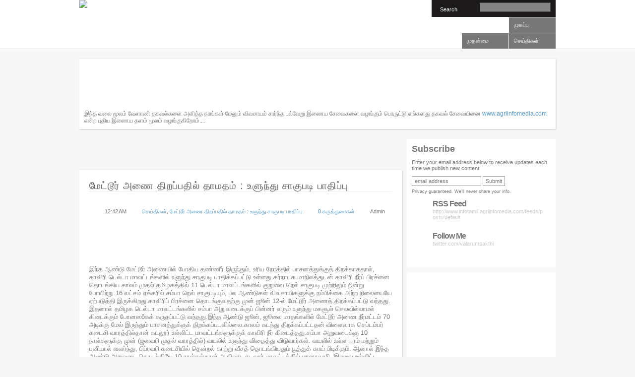

--- FILE ---
content_type: text/html; charset=UTF-8
request_url: http://www.newstamil.agriinfomedia.com/2010/02/blog-post_6132.html
body_size: 13841
content:
<!DOCTYPE html>
<html dir='ltr' xmlns='http://www.w3.org/1999/xhtml' xmlns:b='http://www.google.com/2005/gml/b' xmlns:data='http://www.google.com/2005/gml/data' xmlns:expr='http://www.google.com/2005/gml/expr'>
<head>
<link href='https://www.blogger.com/static/v1/widgets/2944754296-widget_css_bundle.css' rel='stylesheet' type='text/css'/>
<meta content='text/html; charset=UTF-8' http-equiv='Content-Type'/>
<meta content='blogger' name='generator'/>
<link href='http://www.newstamil.agriinfomedia.com/favicon.ico' rel='icon' type='image/x-icon'/>
<link href='http://www.newstamil.agriinfomedia.com/2010/02/blog-post_6132.html' rel='canonical'/>
<link rel="alternate" type="application/atom+xml" title="vivasayam - Atom" href="http://www.newstamil.agriinfomedia.com/feeds/posts/default" />
<link rel="alternate" type="application/rss+xml" title="vivasayam - RSS" href="http://www.newstamil.agriinfomedia.com/feeds/posts/default?alt=rss" />
<link rel="service.post" type="application/atom+xml" title="vivasayam - Atom" href="https://www.blogger.com/feeds/6773098393274853591/posts/default" />

<link rel="alternate" type="application/atom+xml" title="vivasayam - Atom" href="http://www.newstamil.agriinfomedia.com/feeds/6816602807425022046/comments/default" />
<!--Can't find substitution for tag [blog.ieCssRetrofitLinks]-->
<meta content='http://www.newstamil.agriinfomedia.com/2010/02/blog-post_6132.html' property='og:url'/>
<meta content='மேட்டூர் அணை திறப்பதில் தாமதம் : உளுந்து சாகுபடி பாதிப்பு' property='og:title'/>
<meta content='                                              Last Updated :                                                                                ...' property='og:description'/>
<title>vivasayam</title>
<style id='page-skin-1' type='text/css'><!--
/*
-----------------------------------------------
----------------------------------------------- */
/* hide navigation bar */
#navbar {
display: none !important;
}
/* ----------------------------------------------------
1 - Reset
---------------------------------------------------- */
html, body, div, span, object, iframe,
h1, h2, h3, h4, h5, h6, p, blockquote, pre,
abbr, address, cite, code,
del, dfn, em, img, ins, kbd, q, samp,
small, strong, sub, sup, var,
a, b, i,
dl, dt, dd, ol, ul, li,
fieldset, form, label, legend,
input, textarea, button,
table, caption, tbody, tfoot, thead, tr, th, td {
background: transparent;
border: 0;
font-size: 100%;
margin: 0;
outline: 0;
padding: 0;
vertical-align: baseline;
color:#777777;
}
body{
background:#f7f7f7;
font-family:Helvetica, "Helvetica Neue", Arial, sans-serif;
font-size:12px;
}
.clearfix{
clear:both;
}
ul,li {
list-style:none outside none;
margin:0;
padding:0;
}
/* ----------------------------------------------------
2 - Typography
---------------------------------------------------- */
a, a.more-link p{
color:#5096CB;
text-decoration:none;
}
blockquote {
border-left:1px solid #D0D0CE;
color:#444444;
display:block;
font-family:Georgia,"Times New Roman",Times,serif;
font-size:1.4em;
font-style:italic;
margin:10px 20px;
padding-left:10px;
}
#header h1 a,
.menu li a,
#page h2,
#page h3{
font-family:Arial, Helvetica, sans-serif;
}
#header h1 a{
font-weight:normal;
font-size:48px;
text-transform:uppercase;
color:#333;
margin:0;
letter-spacing:1px;
word-spacing:7px;
text-decoration:none;
text-shadow:2px 2px 1px rgba(0,0,0,0.13);
-moz-text-shadow:2px 2px 1px rgba(0,0,0,0.13);
}
#header h1 a:hover{
color:#00657e;
}
#page h1 {
background:#F4F5F3;
border-bottom:1px solid #E2E4E0;
border-top:1px solid #E2E4E0;
clear:both;
font-size:1.25em;
margin:10px -20px;
padding:5px 20px;
display:block;
}
#page h2{
font-size:20px;
letter-spacing:1px;
margin-bottom:20px;
font-weight:normal;
text-transform:uppercase;
color:#666;
border-bottom:1px solid #eee;
text-shadow:1px 1px 2px rgba(0,0,0,0.13);
-moz-text-shadow:1px 1px 2px rgba(0,0,0,0.13);
}
.box h2{
font-size:12px;
text-transform:uppercase;
color:#777;
margin-bottom:5px;
}
.box h2 a{
color:#777;
}
#header h3{
font-weight:normal;
font-size:12px;
text-transform:uppercase;
color:#999;
margin-top:-5px;
}
#page h3{
font-size:24px;
font-weight:normal;
margin-bottom:15px;
color:#666;
border-bottom:1px solid #eee;
text-shadow:1px 1px 2px rgba(0,0,0,0.13);
-moz-text-shadow:1px 1px 2px rgba(0,0,0,0.13);
}
h4, h5{
margin-bottom:10px;
color:#777;
}
h4{
font-size:18px;
}
h5{
font-size:16px;
}
.box p, .box ul{
font-size:11px;
line-height:16px;
color:#777;
margin-bottom:10px;
}
.box ul li{
margin-bottom:5px;
margin-left:5px;
}
.post-info {
padding-left:10px;
font-size:11px;
height:23px;
}
#page:hover {
box-shadow:0px 0px 3px rgba(0,0,0,0.5);
-moz-box-shadow:0px 0px 3px rgba(0,0,0,0.5);
-webkit-box-shadow:0px 0px 3px rgba(0,0,0,0.5);}
#page p{
margin-bottom:10px;
line-height:23px;
padding:5px;
}
#page img {
max-width:610px;
}
#page ul,#page ol {
list-style-type:none;
}
#page ul li {
background:url("http://img821.imageshack.us/img821/4707/bullett.gif") no-repeat scroll 0 5px transparent;
list-style-type:none;
margin:0 0 2px;
padding:5px 0 5px 10px;
}
#page ol{
list-style-type:decimal;
margin-left:0;
padding:5px 0 5px 10px;
}
#page .note {
background-color:#F4F5F3;
border-bottom:1px solid #E2E4E0;
border-top:1px solid #E2E4E0
}
#page .error {
background-color:#FF9D9D;
border-bottom:1px solid #FF3300;
border-top:1px solid #FF3300;
}
#page .note, #page .error {
border-bottom:1px solid #EBE8D7;
border-top:1px solid #EBE8D7;
display:block;
float:left;
line-height:normal;
margin:20px 0;
padding:5px 10px;
width:460px;
}
#page .demo ,#page .download {
display:block;
padding:10px;
color:#fff;
background:#5096CB;
font-weight:700;
border:1px solid #B5BBA6;
float:left;
margin:10px;
}
#footer p{
font-size:11px;
}
ul{
margin-left:20px;
}
ul li{
margin-bottom:15px;
}
#sidebar ul{
list-style:none;
margin-left:0;
}
#sidebar ul{
margin-bottom:20px;
}
#recent-comment ul li {
background:url("http://img718.imageshack.us/img718/898/commentuk.png") no-repeat scroll 0 0 transparent;
border-bottom:medium none;
margin:0;
padding:0 0 10px 25px;
}
/* ----------------------------------------------------
3 - Layout
---------------------------------------------------- */
.box, .menu li a, #header h1 a, .navigation a{
-webkit-transition: all 200ms linear; /*safari and chrome */
-moz-transition: all 200ms linear; /* firefox */
-o-transition: all 200ms linear; /* opera */
transition: all 200ms linear;
}
#grid{
margin:0px -10px 14px 10px;
width:660px;
}
#page{
padding:20px;
background:#FFF;
-webkit-box-shadow:1px 1px 3px rgba(0,0,0,0.2);
-moz-box-shadow:1px 1px 3px rgba(0,0,0,0.2);
box-shadow:1px 1px 3px rgba(0,0,0,0.2);
font-size:13px;
margin:0px 320px 10px 10px;
width:610px;
float:left;
}
.wrap{
margin:0 auto;
width:980px;
}
.box{
-moz-box-shadow:1px 1px 3px rgba(0, 0, 0, 0.2);
background:none repeat scroll 0 0 #FFFFFF;
float:left;
margin-bottom:10px;
margin-right:10px;
overflow:hidden;
padding:10px;
position:relative;
width:190px;
}
.box img{
margin-bottom:10px;
max-width:190px;
z-index:0;
}
.box:hover{
box-shadow:0px 0px 3px rgba(0,0,0,0.5);
-moz-box-shadow:0px 0px 3px rgba(0,0,0,0.5);
-webkit-box-shadow:0px 0px 3px rgba(0,0,0,0.5);
}
span.view-large{
position:absolute;
display:block;
background:url(images/bigger.png) no-repeat center rgb(0,0,0);
background:url(images/bigger.png) no-repeat center rgba(0,0,0,0.8);
width:40px;
height:40px;
border-radius:0 0 0 10px;
-webkit-border-radius:0 0 0 10px;
-moz-border-radius:0 0 0 10px;
top:10px;
right:10px;
z-index:10;
}
.first {
width:410px;
}
.first img {
max-width:410px;
}
#header{
margin-bottom:20px;
background:#FFF;
border-bottom:1px solid rgba(0,0,0,0.15);
}
#logo, .menu{
display:inline;
float:left;
}
#logo {
width:200px;
}
.menu{
list-style:none;
padding:0;
margin:20px 0 0 40px;
}
.menu li{
display:inline;
float:left;
font-size:22px;
text-transform:uppercase;
margin-left:40px;
position:relative;
}
.menu li:first-child{margin-left:0;}
.menu li a{
text-decoration:none;
color:#999;
border-bottom:1px solid #FFF;
}
.menu li a:hover, .menu li.current-menu-item a{
color:#333;
border-bottom:1px solid #999;
text-shadow:2px 2px 1px rgba(0,0,0,0.13);
-moz-text-shadow:2px 2px 1px rgba(0,0,0,0.13);
}
.menu li ul{
margin:0;
position:absolute;
top:25px;
left:-10px;
width:150px;
background:#FFF;
padding:10px;
z-index:20;
display:none;
-webkit-box-shadow:1px 1px 3px rgba(0,0,0,0.2);
-moz-box-shadow:1px 1px 3px rgba(0,0,0,0.2);
box-shadow:1px 1px 3px rgba(0,0,0,0.2);
}
.menu li:hover ul{
display:block;
}
.menu li ul li a{
font-size:12px;
font-family:Arial, Helvetica, sans-serif;
}
.menu li ul li{
display:block;
clear:both;
margin:0 0 10px 0;
line-height:12px;
}
#sidebar {
float:right;
font-size:12px;
padding-right:10px;
width:300px;
}
.sidebar-box {
-moz-box-shadow:1px 1px 3px rgba(0, 0, 0, 0.2);
background:none repeat scroll 0 0 #FFFFFF;
float:left;
margin-bottom:10px;
overflow:hidden;
padding:10px;
position:relative;
font-size:11px;
width:280px;
}
.sidebar-box:hover{
box-shadow:0px 0px 3px rgba(0,0,0,0.5);
-moz-box-shadow:0px 0px 3px rgba(0,0,0,0.5);
-webkit-box-shadow:0px 0px 3px rgba(0,0,0,0.5);
}
#footer{
margin-top:40px;
background:#FFF;
padding:20px 20px 20px 40px;
border-top:1px solid rgba(0,0,0,0.15);
border-bottom:1px solid rgba(0,0,0,0.15);
color:#999;
clear:both;
}
input, textarea { /* This keeps the search inputs in line */
border:1px solid #999;
padding:3px 5px;
}
#nav {
float:right;
width:718px;
}
#nav form#cse-search-box{
background:none repeat scroll 0 0 #1C191A;
display:inline;
float:right;
height:2.8em;
overflow:hidden;
padding-right:10px;
}
#cse-search-box input.ibox {
background:none repeat scroll 0 0 #848484;
border:1px solid #4C4C4C;
display:inline;
font-size:0.85em;
height:16px;
margin-top:5px;
padding:1px 0 0 1px;
width:140px;
}
#cse-search-box input.btn {
line-height:1.75em;
display:inline;
float:left;
font-size:0.92em;
margin:7px 40px 0 12px;
border:none;
cursor:pointer;
color:#f5f5f5;
}
#nav ul {
display:block;
float:right;
margin-top:1px;
clear:both;
}
#nav ul li {
display:block;
float:left;
margin-left:1px;
width:94px;
margin-bottom:0px;
}
#nav ul li:hover {
background :#000;
}
#nav ul li a {
background:none repeat scroll 0 0 #777777;
display:block;
overflow:hidden;
}
#nav ul li a:hover {
background:#000;
}
#nav ul li a span {
color:#FFFFFF;
display:block;
font-size:0.92em;
padding:9px 0 9px 10px;
}
#headerwrapper {
width:960px;
margin : 0 auto;
padding-left:10px;
padding-right:10px;
}
small {
font-size:smaller;
}
p.email-form {
height:24px;
margin:0;
padding:0;
width:220px;
}
.sidebar-box #subscribe a, .sidebar-box #subscribe a:visited, .sidebar-box #subscribe a:link {
border:0 none;
color:#CCCCCC;
display:block;
font-size:8pt;
line-height:1.2em;
list-style-type:none;
margin:0;
padding:10px 15px 12px 57px;
}
.sidebar-box #subscribe li {
margin-bottom:0;
margin-left:-15px;
}
.sidebar-box #subscribe li a:hover {
color:#000;
}
.sidebar-box #subscribe a .title, .sidebar-box #subscribe a:visited .title, .sidebar-box #subscribe a:link .title {
font-size:12pt;
font-weight:bold;
letter-spacing:-1px;
line-height:1.2em;
margin:0;
}
.intro form {
margin-top:10px;
}
.sidebar-box #subscribe li.feed a {
background:url("http://img228.imageshack.us/img228/950/rss2t.png") no-repeat scroll 15px 10px transparent;
}
.sidebar-box #subscribe li.twitter a {
background:url("http://img444.imageshack.us/img444/3687/twitter2s.png") no-repeat scroll 15px 10px transparent;
}
pre {
background-color:#F4F5F3;
border:1px dotted #E2E4E0;
clear:both;
display:block;
margin:15px 0;
padding:0.2em 0.5em;
}
code, pre {
color:#444444;
font-size:1.2em;
}
.commentlist ol li {
list-style:none outside none;
margin:0;
overflow:visible;
padding:0;
}
.commentlist li .comment {
overflow:visible;
padding-top:20px;
position:relative;
}
.vcard img {
background:none repeat scroll 0 0 #FFFFFF;
border-bottom:1px solid #D7D7D7;
border-left:1px solid #F2F2F2;
border-right:1px solid #F2F2F2;
float:left;
height:auto;
padding:3px;
width:60px;
}
.avatar img {
background:none repeat scroll 0 0 #FFFFFF;
border-bottom:1px solid #D7D7D7;
border-left:1px solid #F2F2F2;
border-right:1px solid #F2F2F2;
float:left;
height:auto;
padding:3px;
width:60px;
}
.comment-text {
margin:0 0 0 81px;
}
.comment-author {
color:#777;
display:inline;
font:1.5em Helvetica,Arial,Helvetica,sans-serif;
margin:3px 3px 0 0;
text-decoration:none;
}
.comment-meta {
color:#999999;
font-size:0.75em;
margin:0 0 3px;
padding:4px 0;
position:relative;
top:-2px;
}
.comment-text p {
font-size:0.9em;
background:#f7f7f7;
}
#relatedpost {
padding:10px;
}
#relatedpost ul {
margin:0;
width:320px;
float:left;
}
#relatedpost .ad250 {
width:255px;
float:right;
}
#relatedpost ul li {
background:url("http://img401.imageshack.us/img401/2209/pagetext32.png") no-repeat scroll 0 0 transparent;
border-bottom:medium none;
margin:0;
padding:0 0 10px 25px;
}
.post-dates {
background:url("http://img827.imageshack.us/img827/404/icondate.png") no-repeat scroll -3px top transparent;
display:block;
float:left;
padding-left:26px;
padding-top:3px;
padding-right:5px;
height:23px;
}
.post-comments {
background:url("http://img97.imageshack.us/img97/1663/iconcomment.png") no-repeat scroll -3px top transparent;
display:block;
float:left;
padding-left:26px;
padding-top:3px;
height:23px;
padding-right:5px;
}
.post-author {
background:url("http://img844.imageshack.us/img844/2366/iconauthor.png") no-repeat;
display:block;
float:left;
padding-left:26px;
padding-top:3px;
height:23px;
padding-right:5px;
}
.post-category {
background:url("http://img683.imageshack.us/img683/7453/categoryo.png") no-repeat;
display:block;
float:left;
padding-left:26px;
padding-top:3px;
height:23px;
padding-right:5px;
}
#recent-post ul li {
background:url("http://img401.imageshack.us/img401/2209/pagetext32.png") no-repeat scroll 0 0 transparent;
border-bottom:medium none;
margin:0;
padding:0 0 10px 25px;
}
.addthis_toolbox.addthis_pill_combo a {
float: left;
}
.addthis_toolbox.addthis_pill_combo a.addthis_button_tweet {
margin-top: -2px;
}
.addthis_button_compact .at15t_compact {
margin-right: 4px;
float: left;
}
.ad125 {
float:left;
margin-right:10px;
margin-bottom:10px;
}
#adwrap {
margin-left:10px;
margin-top:10px;
margin-bottom:10px;
}
.ad720{
background:#fff;
padding:10px;
width:940px;
margin:auto auto 20px;
-webkit-box-shadow:1px 1px 3px rgba(0,0,0,0.2);
-moz-box-shadow:1px 1px 3px rgba(0,0,0,0.2);
box-shadow:1px 1px 3px rgba(0,0,0,0.2);
}
.addthis_toolbox .custom_images a
{
width: 60px;
height: 60px;
margin: 0;
padding: 0;
}
.addthis_toolbox .custom_images a:hover img
{
opacity: 1;
}
.addthis_toolbox .custom_images a img
{
opacity: 0.75;
}
.main {
width:660px;
float:left;
}

--></style>
<script src='http://ajax.googleapis.com/ajax/libs/jquery/1.4.2/jquery.min.js' type='text/javascript'></script>
<script type='text/javascript'>
var classicMode = false ;
var summary = 30;
var indent = 3;

function stripHtmlTags(s,max){return s.replace(/<.*?>/ig, '').split(/\s+/).slice(0,max-1).join(' ')}

function getSummaryLikeWP(id) {
        return document.getElementById(id).innerHTML.split(/<!--\s*more\s*-->/)[0];
}

function getSummaryImproved(post,max){
   var re = /<.*?>/gi
   var re2 = /<br.*?>/gi
   var re3 = /(<\/{1}p>)|(<\/{1}div>)/gi
   var re4 = /(<style.*?\/{1}style>)|(<script.*?\/{1}script>)|(<table.*?\/{1}table>)|(<form.*?\/{1}form>)|(<code.*?\/{1}code>)|(<pre.*?\/{1}pre>)/gi
   
   post = post.replace(re4,'')
   post = post.replace(re3,'<br /> ').split(re2)
   
   for(var i=0; i<post.length; i++){
    post[i] = post[i].replace(re,'');
   }
 var post2 = new Array();
 for(var i in post) {
  //if(post[i]!='' && post[i]!=' ' && post[i] != '\n') post2.push(post[i]);
  if(/[a-zA-Z0-9]/.test(post[i])) post2.push(post[i]) ;

 }
 
 
 var s = "";
 var indentBlank = "";
 for(var i=0;i<indent;i++){
  indentBlank += " ";
 }
 if(post2.join('<br/>').split(' ').length < max-1 ){
   s = post2.join(indentBlank +' <br/>');
 } else {
  var i = 0;
  while(s.split(' ').length < max){
   s += indentBlank + ' ' + post2[i]+'<br/>';
   i++;
  }
 }  
 return s;
}


function createSummaryAndThumb1(pID,title,url,date,comment){
 var posturl= url;
 var title=title;
 var date =date;
 var comment = comment;
 var div = document.getElementById(pID);
 var content = div.innerHTML;
 if (/<!--\s*more\s*-->/.test(content)) {
  div.innerHTML = getSummaryLikeWP(pID);
  div.style.display = "block";
 } 
 else {
 
 var imgtag = "";
 var img = div.getElementsByTagName("img");
 var summ = summary;
 if(img.length>=1) {    
   imgtag = '<a title="'+title+'" href="'+posturl+'"><img  src="'+img[0].src+'"></a>';
   }
  var summary1 = imgtag+'<h2><a href="'+posturl+'">'+title+'</a></h2><p class="post-info"><span class="post-dates">'+date+'</span> <span class="post-comments">'+comment+'</span></p><p>'+stripHtmlTags(content,summary)+'...</p><p><a class="more-link" href="'+posturl+'">ம&#3015;ல&#3009;ம&#3021; பட&#3007;க&#3021;க >></a></p>';
 
 div.innerHTML = summary1;
 div.style.display = "block";
 }
}

function createSummaryAndThumb(pID,title,url,date,comment){
 var posturl= url;
 var title=title;
 var date =date;
 var comment = comment;
 var div = document.getElementById(pID);
 var content = div.innerHTML;
 if (/<!--\s*more\s*-->/.test(content)) {
  div.innerHTML = getSummaryLikeWP(pID);
  div.style.display = "block";
 } 
 else {
 
 var imgtag = "";
 var img = div.getElementsByTagName("img");
 var summ = summary;
 if(img.length>=1) { 
     imgtag = '<a title="'+title+'" href="'+posturl+'"><img src="'+img[0].src+'"></a>';
   }
  var summary1 = imgtag+'<h2><a href="'+posturl+'">'+title+'</a></h2><p class="post-info"><span class="post-dates">'+date+'</span> <span class="post-comments">'+comment+'</span></p><p>'+stripHtmlTags(content,summary)+'...</p><p><a class="more-link" href="'+posturl+'">ம&#3015;ல&#3009;ம&#3021; பட&#3007;க&#3021;க >></a></p>';
 
 div.innerHTML = summary1;
 div.style.display = "block";
 }
}

</script>
<script style='text/javascript'>
imgr = new Array();

imgr[0] = "http://sites.google.com/site/fdblogsite/Home/nothumbnail.gif";

showRandomImg = true;



numposts = 6;

function removeHtmlTag(strx,chop){
	var s = strx.split("<");
	for(var i=0;i<s.length;i++){
		if(s[i].indexOf(">")!=-1){
			s[i] = s[i].substring(s[i].indexOf(">")+1,s[i].length);
		}
	}
	s =  s.join("");
	s = s.substring(0,chop-1);
	return s;
}

function showrecentposts(json) {
	j = (showRandomImg) ? Math.floor((imgr.length+1)*Math.random()) : 0;
	img  = new Array();

  	for (var i = 0; i < numposts; i++) {
    	var entry = json.feed.entry[i];
    	var posttitle = entry.title.$t;
		var posturl;
    	if (i == json.feed.entry.length) break;
    	for (var k = 0; k < entry.link.length; k++) {
      		if (entry.link[k].rel == 'alternate') {
        		posturl = entry.link[k].href;
        		break;
      		}
    	}
		var trtd = '<li><a href="'+posturl+'">'+posttitle+'</a></li>';
		document.write(trtd);
		j++;
		}
}




function showrecentcomments(json) {
for (var i = 0; i < 6; i++) {
var entry = json.feed.entry[i];
var ctlink;
if (i == json.feed.entry.length) break;
for (var k = 0; k < entry.link.length; k++) {
if (entry.link[k].rel == 'alternate') {
ctlink = entry.link[k].href;
break;
}
}
if ("content" in entry) {
var comment = entry.content.$t;}
else
if ("summary" in entry) {
var comment = entry.summary.$t;}
else var comment = "";
var re = /<\S[^>]*>>/g;
comment = comment.replace(re, "");
document.write('<li>');
if (comment.length < 100) {
document.write('<a href="' + ctlink + '">'+comment+'...</a>');
}
else
{
comment = comment.substring(0, 100);
var quoteEnd = comment.lastIndexOf(" ");
comment = comment.substring(0, quoteEnd);
document.write('<a href="' + ctlink + '">'+comment + '...</a>');
}
document.write('<strong>' + entry.author[0].name.$t + '</strong>');
document.write('</li>');
}
}
</script>
<script type='text/javascript'>
//<![CDATA[
var relatedTitles = new Array();
var relatedTitlesNum = 0;
var relatedUrls = new Array();
function related_results_labels(json) {
for (var i = 0; i < json.feed.entry.length; i++) {
var entry = json.feed.entry[i];
relatedTitles[relatedTitlesNum] = entry.title.$t;
for (var k = 0; k < entry.link.length; k++) {
if (entry.link[k].rel == 'alternate') {
relatedUrls[relatedTitlesNum] = entry.link[k].href;
relatedTitlesNum++;
break;
}
}
}
}
function removeRelatedDuplicates() {
var tmp = new Array(0);
var tmp2 = new Array(0);
for(var i = 0; i < relatedUrls.length; i++) {
if(!contains(tmp, relatedUrls[i])) {
tmp.length += 1;
tmp[tmp.length - 1] = relatedUrls[i];
tmp2.length += 1;
tmp2[tmp2.length - 1] = relatedTitles[i];
}
}
relatedTitles = tmp2;
relatedUrls = tmp;
}
function contains(a, e) {
for(var j = 0; j < a.length; j++) if (a[j]==e) return true;
return false;
}
function printRelatedLabels() {
var r = Math.floor((relatedTitles.length - 1) * Math.random());
var i = 0;

while (i < relatedTitles.length && i < 20) {
document.write('<li class="clear"><a href="' + relatedUrls[r] + '">' + relatedTitles[r] + '</a></li>');
if (r < relatedTitles.length - 1) {
r++;
} else {
r = 0;
}
i++;
}

}
//]]>
</script>
<link href='http://emuarchitects.wordpress.com/files/2009/09/emu-logo1.png' rel='shortcut icon'/>
<link href='http://emuarchitects.wordpress.com/files/2009/09/emu-logo1.png' rel='shortcut icon' type='image/vnd.microsoft.icon'/>
<link href='http://emuarchitects.wordpress.com/files/2009/09/emu-logo1.png' rel='icon'/>
<link href='http://emuarchitects.wordpress.com/files/2009/09/emu-logo1.png' rel='icon' type='image/vnd.microsoft.icon'/>
<link href='https://www.blogger.com/dyn-css/authorization.css?targetBlogID=6773098393274853591&amp;zx=d8df7bf1-b515-44ee-8317-b819cc72cf77' media='none' onload='if(media!=&#39;all&#39;)media=&#39;all&#39;' rel='stylesheet'/><noscript><link href='https://www.blogger.com/dyn-css/authorization.css?targetBlogID=6773098393274853591&amp;zx=d8df7bf1-b515-44ee-8317-b819cc72cf77' rel='stylesheet'/></noscript>
<meta name='google-adsense-platform-account' content='ca-host-pub-1556223355139109'/>
<meta name='google-adsense-platform-domain' content='blogspot.com'/>

<!-- data-ad-client=ca-pub-0033222318409390 -->

</head>
<body>
<div class='navbar section' id='navbar'><div class='widget Navbar' data-version='1' id='Navbar1'><script type="text/javascript">
    function setAttributeOnload(object, attribute, val) {
      if(window.addEventListener) {
        window.addEventListener('load',
          function(){ object[attribute] = val; }, false);
      } else {
        window.attachEvent('onload', function(){ object[attribute] = val; });
      }
    }
  </script>
<div id="navbar-iframe-container"></div>
<script type="text/javascript" src="https://apis.google.com/js/platform.js"></script>
<script type="text/javascript">
      gapi.load("gapi.iframes:gapi.iframes.style.bubble", function() {
        if (gapi.iframes && gapi.iframes.getContext) {
          gapi.iframes.getContext().openChild({
              url: 'https://www.blogger.com/navbar/6773098393274853591?po\x3d6816602807425022046\x26origin\x3dhttp://www.newstamil.agriinfomedia.com',
              where: document.getElementById("navbar-iframe-container"),
              id: "navbar-iframe"
          });
        }
      });
    </script><script type="text/javascript">
(function() {
var script = document.createElement('script');
script.type = 'text/javascript';
script.src = '//pagead2.googlesyndication.com/pagead/js/google_top_exp.js';
var head = document.getElementsByTagName('head')[0];
if (head) {
head.appendChild(script);
}})();
</script>
</div></div>
<a name='top'></a>
<div id='header'>
<div id='headerwrapper'>
<div id='logo'>
<a href='http://www.newstamil.agriinfomedia.com/'>
<img src='http://api.ning.com/files/3l6Bm5423z4qccZN6bjhuekjfBN1EKWUBfEjRnrQ0zSSEti2gIU99n0syrn*6urKuUtXBoRCG0udEMy0qsFzo*03o2guRRut/cooltext465645187.jpg'/>
</a>
</div>
<div id='nav'>
<form action='/search/' id='cse-search-box' medthod='get'>
<div>
<input class='ibox' name='s' size='31' type='text'/>
<input class='btn' name='sa' type='submit' value='Search'/>
</div>
</form>
<br class='cb'/>
<ul>
<div class='section' id='pagelist'><div class='widget PageList' data-version='1' id='PageList1'>
<li><a href='http://www.newstamil.agriinfomedia.com/'><span>ம&#3009;கப&#3021;ப&#3009;</span></a></li>
</div></div>
</ul>
<br class='cb'/>
<ul>
<div class='section' id='menubar'><div class='widget LinkList' data-version='1' id='LinkList1'>
<li><a href='http://agriinfomedia.com/'><span>ம&#3009;தன&#3021;ம&#3016;</span></a></li>
<li><a href='http://agrisnet.in/'><span>ச&#3014;ய&#3021;த&#3007;கள&#3021;</span></a></li>
</div></div>
</ul>
<br class='cb'/>
</div>
<br class='clearfix'/>
</div>
</div>
<div class='ad720'>
<div class='section' id='topads'><div class='widget AdSense' data-version='1' id='AdSense2'>
<div class='widget-content'>
<script type="text/javascript"><!--
google_ad_client="pub-0033222318409390";
google_ad_host="pub-1556223355139109";
google_ad_width=728;
google_ad_height=90;
google_ad_format="728x90_as";
google_ad_type="text_image";
google_ad_host_channel="0001+S0013+L0006";
google_color_border="CCCCCC";
google_color_bg="FFFFFF";
google_color_link="000000";
google_color_url="666666";
google_color_text="333333";
//--></script>
<script type="text/javascript"
  src="http://pagead2.googlesyndication.com/pagead/show_ads.js">
</script>
<div class='clear'></div>
</div>
</div><div class='widget HTML' data-version='1' id='HTML1'>
இந&#3021;த வல&#3016; ம&#3010;லம&#3021; வ&#3015;ள&#3006;ண&#3021; தகவல&#3021;கள&#3016; அள&#3007;த&#3021;த ந&#3006;ங&#3021;கள&#3021; ம&#3015;ல&#3009;ம&#3021; வ&#3007;வச&#3006;யம&#3021; ச&#3006;ர&#3021;ந&#3021;த பல&#3021;வ&#3015;ற&#3009; இண&#3016;ய ச&#3015;வ&#3016;கள&#3016; வழங&#3021;க&#3009;ம&#3021; ப&#3018;ர&#3009;ட&#3021;ட&#3009; எங&#3021;களத&#3009; தகவல&#3021; ச&#3015;வ&#3016;ய&#3007;ன&#3016; <a href="http://www.agriinfomedia.com/">www.agriinfomedia.com</a> என&#3021;ற ப&#3009;த&#3007;ய இண&#3016;ய தளம&#3021; ம&#3010;லம&#3021; வழங&#3021;க&#3009;க&#3007;ற&#3019;ம&#3021;....
</div></div>
</div>
<div class='wrap'>
<div id='sidebar'>
<div class='sidebar-box'>
<div class='widget-wrap' id='subscribe'>
<div class='intro'>
<h4 class='widgettitle'>
<span>Subscribe</span>
</h4>
<p>Enter your email address below to receive updates each time we publish new content.</p>
<form action='http://feedburner.google.com/fb/a/mailverify' method='post' onsubmit='window.open(&#39;http://feedburner.google.com/fb/a/mailverify?uri=agriinfo&#39;, &#39;popupwindow&#39;, &#39;scrollbars=yes,width=550,height=520&#39;);return true' target='popupwindow'>
<input name='uri' type='hidden' value='agriinfo'/>
<input name='loc' type='hidden' value='en_US'/>
<p class='email-form'>
<input class='sub' name='email' type='text' value='email address'/>
<input alt='submit' class='btn' type='submit' value='Submit'/>
</p>
<div style='clear: both;'>
<small>Privacy guaranteed. We'll never share your info.</small>
</div>
</form>
</div>
<ul>
<li class='feed'>
<a href='http://www.infotamil.agriinfomedia.com/feeds/posts/default' title='Subscribe via RSS Feed'>
<span class='title'>RSS Feed</span><br/>
								 http://www.infotamil.agriinfomedia.com/feeds/posts/default				
							 </a>
</li>
<li class='twitter'>
<a href='http://www.twitter.com/valarumsakthi' rel='external' target='_blank' title='Follow Me'>
<span class='title'>Follow Me</span><br/>
								 twitter.com/valarumsakthi					
							 </a>
</li>
</ul>
</div>
</div>
<div class='sidebar-box'>
<div id='adwrap'>
<div class='section' id='sidebarads'><div class='widget AdSense' data-version='1' id='AdSense3'>
<div class='widget-content'>
<script type="text/javascript"><!--
google_ad_client="pub-0033222318409390";
google_ad_host="pub-1556223355139109";
google_ad_width=250;
google_ad_height=250;
google_ad_format="250x250_as";
google_ad_type="text_image";
google_ad_host_channel="0001+S0008+L0001";
google_color_border="CCCCCC";
google_color_bg="FFFFFF";
google_color_link="000000";
google_color_url="666666";
google_color_text="333333";
//--></script>
<script type="text/javascript"
  src="http://pagead2.googlesyndication.com/pagead/show_ads.js">
</script>
<div class='clear'></div>
</div>
</div><div class='widget HTML' data-version='1' id='HTML5'>
<div class='widget-content'>
<div align="center">
  <table width="250" border="1">
    <tr>
      <td>
        <div align="center"><a href="http://agriinfomedia.com" target="_blank">&#2949;&#2993;&#3007;&#2997;&#3009;&#2970;&#3006;&#2992;&#3021;&#2984;&#3021;&#2980; &#2997;&#3015;&#2995;&#3006;&#2979;&#3021; &#2970;&#2990;&#3010;&#2965;&#2980;&#3021;&#2980;&#3007;&#2985;&#3016; &#2986;&#2975;&#3016;&#2980;&#3021;&#2980;&#3007;&#2975;&#3009;&#2997;&#3019;&#2990;&#3021;
          <img name="agriinfomedia" src="http://agripedia.in/friends.gif" width="250" height="100" alt="agriinfoemdia" style="background-color: #CCCCCC" /> &#2980;&#2990;&#3007;&#2996;&#3007;&#2985;&#3021; &#2990;&#3009;&#2980;&#2994;&#3021; &#2997;&#3015;&#2995;&#3006;&#2979;&#3021;&#2990;&#3016; &#2984;&#3007;&#2965;&#2996;&#3021;&#2984;&#3007;&#2994;&#3016; &#2951;&#2979;&#3016;&#2991;&#2980;&#2995;&#2990;&#3021;</a>
              </div></td></tr>
  </table>
 </div>
</div>
<div class='clear'></div>
</div></div>
</div>
</div>
<div class='sidebar-box' id='recent-comment'>
<h4 class='sidebar-title'>சம&#3008;பக&#3021; கர&#3009;த&#3021;த&#3009;க&#3021;கள&#3021;</h4>
<ul>
<script src='/feeds/comments/default?alt=json-in-script&callback=showrecentcomments'></script>
</ul>
</div>
<div class='sidebar-box' id='recent-post'>
<h4 class='sidebar-title'>சம&#3008;பப&#3021; பத&#3007;வ&#3009;கள&#3021;</h4>
<ul>
<script src='/feeds/posts/default?alt=json-in-script&callback=showrecentposts'></script>
</ul>
</div>
<div class='sidebar-box' id='recent-post'>
<div class='no-items section' id='sidebarbox'></div>
</div>
</div>
<div class='main section' id='main'><div class='widget AdSense' data-version='1' id='AdSense4'>
<div class='widget-content'>
<script type="text/javascript"><!--
google_ad_client="pub-0033222318409390";
google_ad_host="pub-1556223355139109";
google_ad_width=468;
google_ad_height=60;
google_ad_format="468x60_as";
google_ad_type="text_image";
google_ad_host_channel="0001+S0012+L0006";
google_color_border="CCCCCC";
google_color_bg="FFFFFF";
google_color_link="000000";
google_color_url="666666";
google_color_text="333333";
//--></script>
<script type="text/javascript"
  src="http://pagead2.googlesyndication.com/pagead/show_ads.js">
</script>
<div class='clear'></div>
</div>
</div><div class='widget HTML' data-version='1' id='HTML4'>
<div class='widget-content'>
<!-- Include the Google Friend Connect javascript library. -->
<script type="text/javascript" src="http://www.google.com/friendconnect/script/friendconnect.js"></script>
<!-- Define the div tag where the gadget will be inserted. -->
<div id="div-5681863979804616981" style="width:468px;"></div>
<!-- Render the gadget into a div. -->
<script type="text/javascript">
google.friendconnect.container.setParentUrl('/' /* location of rpc_relay.html and canvas.html */);
google.friendconnect.container.renderAdsGadget(
 { id: 'div-5681863979804616981',
   height: 60,
   site: '06337378949905473201',
   'prefs':{"google_ad_client":"ca-pub-0033222318409390","google_ad_host":"pub-6518359383560662","google_ad_slot":"7781682070","google_ad_format":"468x60"}
 });
</script>
</div>
<div class='clear'></div>
</div><div class='widget Blog' data-version='1' id='Blog1'>
<div id='page'>
<h2>ம&#3015;ட&#3021;ட&#3010;ர&#3021; அண&#3016; த&#3007;றப&#3021;பத&#3007;ல&#3021; த&#3006;மதம&#3021; : உள&#3009;ந&#3021;த&#3009; ச&#3006;க&#3009;பட&#3007; ப&#3006;த&#3007;ப&#3021;ப&#3009;</h2>
<p class='post-info'>
<span class='post-dates'>12:42&#8239;AM</span>
<span class='post-category'>
<a href='http://www.newstamil.agriinfomedia.com/search/label/%E0%AE%9A%E0%AF%86%E0%AE%AF%E0%AF%8D%E0%AE%A4%E0%AE%BF%E0%AE%95%E0%AE%B3%E0%AF%8D' rel='tag'>ச&#3014;ய&#3021;த&#3007;கள&#3021;</a>,
<a href='http://www.newstamil.agriinfomedia.com/search/label/%E0%AE%AE%E0%AF%87%E0%AE%9F%E0%AF%8D%E0%AE%9F%E0%AF%82%E0%AE%B0%E0%AF%8D%20%E0%AE%85%E0%AE%A3%E0%AF%88%20%E0%AE%A4%E0%AE%BF%E0%AE%B1%E0%AE%AA%E0%AF%8D%E0%AE%AA%E0%AE%A4%E0%AE%BF%E0%AE%B2%E0%AF%8D%20%E0%AE%A4%E0%AE%BE%E0%AE%AE%E0%AE%A4%E0%AE%AE%E0%AF%8D%20%3A%20%E0%AE%89%E0%AE%B3%E0%AF%81%E0%AE%A8%E0%AF%8D%E0%AE%A4%E0%AF%81%20%E0%AE%9A%E0%AE%BE%E0%AE%95%E0%AF%81%E0%AE%AA%E0%AE%9F%E0%AE%BF%20%E0%AE%AA%E0%AE%BE%E0%AE%A4%E0%AE%BF%E0%AE%AA%E0%AF%8D%E0%AE%AA%E0%AF%81' rel='tag'>ம&#3015;ட&#3021;ட&#3010;ர&#3021; அண&#3016; த&#3007;றப&#3021;பத&#3007;ல&#3021; த&#3006;மதம&#3021; : உள&#3009;ந&#3021;த&#3009; ச&#3006;க&#3009;பட&#3007; ப&#3006;த&#3007;ப&#3021;ப&#3009;</a>
</span>
<span class='post-comments'>
<a href='#comments'>
0
கர&#3009;த&#3021;த&#3009;ர&#3016;கள&#3021;
</a>
</span>
<span class='post-author'>
Admin
</span>
</p>
<div class='addthis_toolbox addthis_default_style' style='margin: 0pt; padding: 0px; height: 30px;'>
<a class='addthis_button_facebook_like' fb:like:layout='button_count'></a>
<a class='addthis_button_tweet'></a>
</div>
<script src='http://s7.addthis.com/js/250/addthis_widget.js#username=xa-4c8e28dd32b09db7' type='text/javascript'></script>
<p><div style="text-align: justify;">                     </div><div id="ctl00_ContentPlaceHolder1_dvLastUpdate" style="float: left; width: 450px; padding-bottom: 10px; display: none; text-align: justify;" class="time">                         <span id="ctl00_ContentPlaceHolder1_lbllastUpdate">Last Updated : </span>                         <span id="ctl00_ContentPlaceHolder1_lblModifiedDate"></span></div><div style="text-align: justify;">                     </div>                        <br />                    <div style="text-align: justify;">                     </div><div style="font-size: 10px; color: rgb(0, 0, 102); padding-top: 10px; padding-bottom: 10px; text-align: justify;">                         </div><span id="ctl00_ContentPlaceHolder1_lblDetailNews1">இந&#3021;த ஆண&#3021;ட&#3009; ம&#3015;ட&#3021;ட&#3010;ர&#3021; அண&#3016;ய&#3007;ல&#3021; ப&#3019;த&#3007;ய தண&#3021;ண&#3008;ர&#3021; இர&#3009;ந&#3021;த&#3009;ம&#3021;,&#8203;&#8203; உர&#3007;ய ந&#3015;ரத&#3021;த&#3007;ல&#3021; ப&#3006;சனத&#3021;த&#3009;க&#3021;க&#3009;த&#3021; த&#3007;றக&#3021;க&#3006;தத&#3006;ல&#3021;,&#8203;&#8203; க&#3006;வ&#3007;ர&#3007; ட&#3014;ல&#3021;ட&#3006; ம&#3006;வட&#3021;டங&#3021;கள&#3007;ல&#3021; உள&#3009;ந&#3021;த&#3009; ச&#3006;க&#3009;பட&#3007; ப&#3006;த&#3007;க&#3021;கப&#3021;பட&#3021;ட&#3009; உள&#3021;ளத&#3009;.கர&#3021;ந&#3006;டக ம&#3006;ந&#3007;லத&#3021;த&#3009;டன&#3021; க&#3006;வ&#3007;ர&#3007; ந&#3008;ர&#3021;ப&#3021; ப&#3007;ரச&#3021;ன&#3016; த&#3018;டங&#3021;க&#3007;ய க&#3006;லம&#3021; ம&#3009;தல&#3021; தம&#3007;ழகத&#3021;த&#3007;ல&#3021; 11 ட&#3014;ல&#3021;ட&#3006; ம&#3006;வட&#3021;டங&#3021;கள&#3007;ல&#3021; க&#3009;ற&#3009;வ&#3016; ந&#3014;ல&#3021; ச&#3006;க&#3009;பட&#3007; ம&#3009;ற&#3021;ற&#3007;ல&#3009;ம&#3021; ந&#3007;ன&#3021;ற&#3009; ப&#3019;ய&#3007;ற&#3021;ற&#3009;.16 லட&#3021;சம&#3021; ஏக&#3021;கர&#3007;ல&#3021; சம&#3021;ப&#3006; ந&#3014;ல&#3021; ச&#3006;க&#3009;பட&#3007;ய&#3009;ம&#3021;,&#8203;&#8203; பல ஆண&#3021;ட&#3009;கள&#3021; வ&#3007;வச&#3006;ய&#3007;கள&#3009;க&#3021;க&#3009; நம&#3021;ப&#3007;க&#3021;க&#3016; அற&#3021;ற ந&#3007;ல&#3016;ய&#3016;ய&#3015; ஏற&#3021;பட&#3009;த&#3021;த&#3007; இர&#3009;க&#3021;க&#3007;றத&#3009;.க&#3006;வ&#3007;ர&#3007;ப&#3021; ப&#3007;ரச&#3021;ன&#3016; த&#3018;டங&#3021;க&#3009;வதற&#3021;க&#3009; ம&#3009;ன&#3021; ஜ&#3010;ன&#3021; 12-ல&#3021; ம&#3015;ட&#3021;ட&#3010;ர&#3021; அண&#3016;த&#3021; த&#3007;றக&#3021;கப&#3021;பட&#3021;ட&#3009; வந&#3021;தத&#3009;.&#8203; இதன&#3006;ல&#3021; தம&#3007;ழக ட&#3014;ல&#3021;ட&#3006; ம&#3006;வட&#3021;டங&#3021;கள&#3007;ல&#3021; சம&#3021;ப&#3006; அற&#3009;வட&#3016;க&#3021;க&#3009;ப&#3021; ப&#3007;ன&#3021;னர&#3021; வர&#3009;ம&#3021; உள&#3009;ந&#3021;த&#3009; மகச&#3010;ல&#3021; ச&#3014;லவ&#3007;ல&#3021;ல&#3006;மல&#3021; க&#3007;ட&#3016;க&#3021;க&#3009;ம&#3021; ப&#3019;னஸôகக&#3021; கர&#3009;தப&#3021;பட&#3021;ட&#3009; வந&#3021;தத&#3009;.இந&#3021;த ஆண&#3021;ட&#3009; ஜ&#3010;ன&#3021;,&#8203;&#8203; ஜ&#3010;ல&#3016; ம&#3006;தங&#3021;கள&#3007;ல&#3021; ம&#3015;ட&#3021;ட&#3010;ர&#3021; அண&#3016; ந&#3008;ர&#3021;மட&#3021;டம&#3021; 70 அட&#3007;க&#3021;க&#3009; ம&#3015;ல&#3021; இர&#3009;ந&#3021;த&#3009;ம&#3021; ப&#3006;சனத&#3021;த&#3009;க&#3021;க&#3009;க&#3021; த&#3007;றக&#3021;கப&#3021;படவ&#3007;ல&#3021;ல&#3016;.க&#3006;லம&#3021; கடந&#3021;த&#3009; த&#3007;றக&#3021;கப&#3021;பட&#3021;டதன&#3021; வ&#3007;ள&#3016;வ&#3006;க ச&#3014;ப&#3021;டம&#3021;பர&#3021; கட&#3016;ச&#3007; வ&#3006;ரத&#3021;த&#3007;ல&#3021;த&#3006;ன&#3021; கடல&#3010;ர&#3021; உள&#3021;ள&#3007;ட&#3021;ட ம&#3006;வட&#3021;டங&#3021;கள&#3009;க&#3021;க&#3009;க&#3021; க&#3006;வ&#3007;ர&#3007; ந&#3008;ர&#3021; க&#3007;ட&#3016;த&#3021;தத&#3009;.சம&#3021;ப&#3006; அற&#3009;வட&#3016;க&#3021;க&#3009; 10 ந&#3006;ள&#3021;கள&#3009;க&#3021;க&#3009; ம&#3009;ன&#3021; &#8203;(ஜனவர&#3007; ம&#3009;தல&#3021; வ&#3006;ரத&#3021;த&#3007;ல&#3021;)&#8203; வயல&#3007;ல&#3021; உள&#3009;ந&#3021;த&#3009; வ&#3007;த&#3016;த&#3021;த&#3009; வ&#3007;ட&#3009;வ&#3006;ர&#3021;கள&#3021;.&#8203; வயல&#3007;ல&#3021; உள&#3021;ள ஈரம&#3021; மற&#3021;ற&#3009;ம&#3021; பன&#3007;ய&#3006;ல&#3021; வளர&#3021;ந&#3021;த&#3009;,&#8203;&#8203; ப&#3007;ப&#3021;ரவர&#3007; கட&#3016;ச&#3007;ய&#3007;ல&#3021; த&#3014;ன&#3021;றல&#3021; க&#3006;ற&#3021;ற&#3009; வ&#3008;சத&#3021; த&#3018;டங&#3021;க&#3007;யத&#3009;ம&#3021; ப&#3010;த&#3021;த&#3009;க&#3021; க&#3006;ய&#3021; ப&#3007;ட&#3007;க&#3021;க&#3009;ம&#3021;.&#8203; ஆன&#3006;ல&#3021; இந&#3021;த ஆண&#3021;ட&#3009; அற&#3009;வட&#3016; த&#3018;டங&#3021;க&#3007;ய&#3015; 10 ந&#3006;ள&#3021;கள&#3021;த&#3006;ன&#3021; ஆக&#3007;றத&#3009;.&#8203; கடல&#3010;ர&#3021; ம&#3006;வட&#3021;டத&#3021;த&#3007;ல&#3021; ம&#3006;ன&#3006;வ&#3006;ர&#3007;,&#8203;&#8203; இறவ&#3016; உள&#3021;ள&#3007;ட&#3021;ட ச&#3009;ம&#3006;ர&#3021; 1.60 லட&#3021;சம&#3021; ஏக&#3021;கர&#3007;ல&#3021; உள&#3009;ந&#3021;த&#3009; பய&#3007;ர&#3007;டப&#3021;பட&#3021;ட&#3009; வந&#3021;தத&#3009;.&#8203; இந&#3021;த ஆண&#3021;ட&#3009; உள&#3009;ந&#3021;த&#3009; வ&#3007;த&#3016;ப&#3021;ப&#3009; க&#3009;ற&#3016;ந&#3021;த&#3009; வ&#3007;ட&#3021;டத&#3009;.இதன&#3006;ல&#3021; ப&#3014;ர&#3009;வ&#3006;ர&#3007;ய&#3006;கப&#3021; பயன&#3021;பட&#3009;த&#3021;த&#3009;ம&#3021; ஏட&#3007;ட&#3007; 9 உள&#3009;ந&#3021;த&#3009; வ&#3007;த&#3016; வ&#3007;வச&#3006;ய&#3007;கள&#3007;டம&#3021; க&#3016;ய&#3007;ர&#3009;ப&#3021;ப&#3009; இல&#3021;ல&#3016;.&#8203; எனவ&#3015; இந&#3021;த ஆண&#3021;ட&#3009; ட&#3014;ல&#3021;ட&#3006; ம&#3006;வட&#3021;டங&#3021;கள&#3007;ல&#3021; உள&#3009;ந&#3021;த&#3009; உற&#3021;பத&#3021;த&#3007; ப&#3014;ர&#3007;த&#3009;ம&#3021; ப&#3006;த&#3007;க&#3021;கப&#3021;பட&#3021;ட&#3009; உள&#3021;ளத&#3006;க வ&#3007;வச&#3006;ய&#3007;கள&#3021; த&#3014;ர&#3007;வ&#3007;த&#3021;தனர&#3021;.இத&#3009; க&#3009;ற&#3007;த&#3021;த&#3009; வ&#3007;வச&#3006;யச&#3021; சங&#3021;கங&#3021;கள&#3007;ன&#3021; க&#3010;ட&#3021;டம&#3016;ப&#3021;ப&#3007;ன&#3021; கடல&#3010;ர&#3021; ம&#3006;வட&#3021;ட அம&#3016;ப&#3021;ப&#3006;ளர&#3021; ப&#3007;.ரவ&#3008;ந&#3021;த&#3007;ரன&#3021; க&#3010;ற&#3009;க&#3016;ய&#3007;ல&#3021;,&#8203;&#8203; தம&#3007;ழகத&#3021;த&#3007;ல&#3021; இந&#3021;த ஆண&#3021;ட&#3009; 9 லட&#3021;சம&#3021; டன&#3021; உள&#3009;ந&#3021;த&#3009; உள&#3021;ள&#3007;ட&#3021;ட பயற&#3009;வக&#3016;கள&#3021; உற&#3021;பத&#3021;த&#3007;க&#3021;க&#3009; இலக&#3021;க&#3009; ந&#3007;ர&#3021;ணய&#3007;க&#3021;கப&#3021;பட&#3021;டத&#3009;.ஆன&#3006;ல&#3021; 6 லட&#3021;சம&#3021; டன&#3021; உற&#3021;பத&#3021;த&#3007;ய&#3006;வத&#3015; ப&#3014;ர&#3007;ய வ&#3007;ஷயம&#3021; என&#3021;ற&#3009; வ&#3015;ள&#3006;ண&#3021; த&#3009;ற&#3016; த&#3014;ர&#3007;வ&#3007;க&#3021;க&#3007;றத&#3009;.&#8203; உள&#3009;ந&#3021;த&#3009; வ&#3007;த&#3016;க&#3021;க&#3009;ம&#3021; க&#3006;லம&#3021; ஜனவர&#3007; கட&#3016;ச&#3007; வ&#3006;ரத&#3021;த&#3007;ல&#3021; ம&#3009;ட&#3007;ந&#3021;த&#3009; வ&#3007;ட&#3021;டத&#3009;.கடல&#3010;ர&#3021; ம&#3006;வட&#3021;டத&#3021;த&#3007;ன&#3021; உள&#3009;ந&#3021;த&#3009;வ&#3007;த&#3016; த&#3015;வ&#3016; 110 டன&#3021;.&#8203; ஆன&#3006;ல&#3021; க&#3006;லம&#3021; கடந&#3021;த&#3009; தற&#3021;ப&#3019;த&#3009; 50 டன&#3021; ட&#3007;.ஐ.&#8203; 9 உள&#3009;ந&#3021;த&#3016; தர&#3009;வ&#3007;த&#3021;த&#3009; இர&#3009;க&#3021;க&#3007;றத&#3009; வ&#3015;ள&#3006;ண&#3021; த&#3009;ற&#3016;.இதன&#3021; வ&#3007;ல&#3016; ம&#3006;ன&#3007;யம&#3021; ப&#3019;க க&#3007;ல&#3019; ர&#3010;.&#8203; 90.&#8203; வ&#3014;ள&#3007;ச&#3021; சந&#3021;த&#3016;ய&#3007;ல&#3021; ர&#3010;.&#8203; 70-க&#3021;க&#3009;க&#3021; க&#3007;ட&#3016;க&#3021;க&#3007;றத&#3009;.&#8203; க&#3006;லம&#3021; கடந&#3021;த&#3009; வ&#3007;ட&#3021;டத&#3006;ல&#3021;,&#8203;&#8203; க&#3007;ல&#3019; ர&#3010;.&#8203; 90 வ&#3007;ல&#3016; க&#3018;ட&#3009;த&#3021;த&#3009; வ&#3006;ங&#3021;க&#3007; வ&#3007;த&#3016;க&#3021;க,&#8203;&#8203; வ&#3007;வச&#3006;ய&#3007;கள&#3021; தயக&#3021;கம&#3021; க&#3006;ட&#3021;ட&#3009;க&#3007;ற&#3006;ர&#3021;கள&#3021;.இயந&#3021;த&#3007;ரங&#3021;கள&#3016;க&#3021; க&#3018;ண&#3021;ட&#3009; அற&#3009;வட&#3016; ச&#3014;ய&#3021;வத&#3006;ல&#3021; வ&#3007;த&#3016;த&#3021;த&#3009; இர&#3009;க&#3021;க&#3009;ம&#3021; உள&#3009;ந&#3021;த&#3009; ப&#3006;த&#3007;க&#3021;கப&#3021;பட&#3009;க&#3007;றத&#3009;.&#8203; இத&#3021;தக&#3016;ய ந&#3015;ரங&#3021;கள&#3007;ல&#3021;,&#8203;&#8203; ம&#3015;ட&#3021;ட&#3010;ர&#3021; அண&#3016;ய&#3007;ல&#3021; இர&#3009;ந&#3021;த&#3009; உள&#3009;ந&#3021;த&#3009;க&#3021;க&#3009; இர&#3009; ம&#3009;ற&#3016; ப&#3006;ய&#3021;ச&#3021;ச&#3009;வதற&#3021;க&#3009;க&#3021; தண&#3021;ண&#3008;ர&#3021; க&#3018;ட&#3009;த&#3021;த&#3006;ல&#3021; நலம&#3006;க இர&#3009;க&#3021;க&#3009;ம&#3021; என&#3021;ற&#3006;ர&#3021;.இத&#3009; க&#3009;ற&#3007;த&#3021;த&#3009; கடல&#3010;ர&#3021; வ&#3015;ள&#3006;ண&#3021; இண&#3016; இயக&#3021;க&#3009;நர&#3021; இளங&#3021;க&#3019;வன&#3007;டம&#3021; க&#3015;ட&#3021;டதற&#3021;க&#3009; தம&#3007;ழகத&#3021;த&#3007;ல&#3021; இந&#3021;த ஆண&#3021;ட&#3009; 4 லட&#3021;சம&#3021; டன&#3021; உள&#3009;ந&#3021;த&#3009; உற&#3021;பத&#3021;த&#3007;ய&#3006;க&#3009;ம&#3021; என&#3021;ற&#3009; எத&#3007;ர&#3021;ப&#3006;ர&#3021;க&#3021;கப&#3021;பட&#3009;க&#3007;றத&#3009;.கடல&#3010;ர&#3021; ம&#3006;வட&#3021;டத&#3021;த&#3007;ல&#3021; 30 ஆய&#3007;ரம&#3021; ஹ&#3014;க&#3021;ட&#3015;ர&#3007;ல&#3021; உள&#3009;ந&#3021;த&#3009; பய&#3007;ர&#3007;டப&#3021;பட&#3021;ட&#3009; இர&#3009;க&#3021;க&#3007;றத&#3009;.&#8203; பலர&#3021; சம&#3021;ப&#3006; அற&#3009;வட&#3016;க&#3021;க&#3009;ப&#3021; ப&#3007;ன&#3021; உள&#3009;ந&#3021;த&#3009; வ&#3007;த&#3016;த&#3021;த&#3009; இர&#3009;க&#3021;க&#3007;ற&#3006;ர&#3021;கள&#3021; என&#3021;றர&#3021;</span></p>
<span class='item-control blog-admin pid-1868062455'>
<a href='https://www.blogger.com/post-edit.g?blogID=6773098393274853591&postID=6816602807425022046&from=pencil' title='Edit Post'>
<img alt='' class='icon-action' height='18' src='http://img2.blogblog.com/img/icon18_edit_allbkg.gif' width='18'/>
</a>
</span>
<p class='tag'><strong>க&#3009;ற&#3007;ச&#3021;ச&#3018;ற&#3021;கள&#3021;:</strong>
<a href='http://www.newstamil.agriinfomedia.com/search/label/%E0%AE%9A%E0%AF%86%E0%AE%AF%E0%AF%8D%E0%AE%A4%E0%AE%BF%E0%AE%95%E0%AE%B3%E0%AF%8D' rel='tag'>ச&#3014;ய&#3021;த&#3007;கள&#3021;</a>,
<a href='http://www.newstamil.agriinfomedia.com/search/label/%E0%AE%AE%E0%AF%87%E0%AE%9F%E0%AF%8D%E0%AE%9F%E0%AF%82%E0%AE%B0%E0%AF%8D%20%E0%AE%85%E0%AE%A3%E0%AF%88%20%E0%AE%A4%E0%AE%BF%E0%AE%B1%E0%AE%AA%E0%AF%8D%E0%AE%AA%E0%AE%A4%E0%AE%BF%E0%AE%B2%E0%AF%8D%20%E0%AE%A4%E0%AE%BE%E0%AE%AE%E0%AE%A4%E0%AE%AE%E0%AF%8D%20%3A%20%E0%AE%89%E0%AE%B3%E0%AF%81%E0%AE%A8%E0%AF%8D%E0%AE%A4%E0%AF%81%20%E0%AE%9A%E0%AE%BE%E0%AE%95%E0%AF%81%E0%AE%AA%E0%AE%9F%E0%AE%BF%20%E0%AE%AA%E0%AE%BE%E0%AE%A4%E0%AE%BF%E0%AE%AA%E0%AF%8D%E0%AE%AA%E0%AF%81' rel='tag'>ம&#3015;ட&#3021;ட&#3010;ர&#3021; அண&#3016; த&#3007;றப&#3021;பத&#3007;ல&#3021; த&#3006;மதம&#3021; : உள&#3009;ந&#3021;த&#3009; ச&#3006;க&#3009;பட&#3007; ப&#3006;த&#3007;ப&#3021;ப&#3009;</a>
</p>
<strong>பக&#3007;ர&#3021;தல&#3021; ம&#3007;க எள&#3007;ம&#3016;ய&#3006;னத&#3009;,அழக&#3006;னத&#3009;</strong><br/>
<div class='addthis_toolbox addthis_default_style' style='margin: 0pt; padding-top: 10px; height: 30px;'>
<a class='addthis_button_buzz'></a>
<a class='addthis_button_delicious'></a>
<a class='addthis_button_digg'></a>
<a class='addthis_button_facebook'></a>
<a class='addthis_button_favorites'></a>
<a class='addthis_button_friendfeed'></a>
<a class='addthis_button_google'></a>
<a class='addthis_button_linkedin'></a>
<a class='addthis_button_live'></a>
<a class='addthis_button_reddit'></a>
<a class='addthis_button_slashdot'></a>
<a class='addthis_button_stumbleupon'></a>
<a class='addthis_button_technorati'></a>
<a class='addthis_button_twitter'></a>
<a class='addthis_button_yahoobkm'></a>
</div>
<h1>இதன&#3016;ச&#3021; ச&#3006;ர&#3021;ந&#3021;த பத&#3007;வ&#3009;கள&#3021;</h1>
<div id='relatedpost'>
<ul>
<script src='/feeds/posts/default/-/செய்திகள்?alt=json-in-script&callback=related_results_labels&max-results=5' type='text/javascript'></script>
<script src='/feeds/posts/default/-/மேட்டூர் அணை திறப்பதில் தாமதம் : உளுந்து சாகுபடி பாதிப்பு?alt=json-in-script&callback=related_results_labels&max-results=5' type='text/javascript'></script>
<script type='text/javascript'> removeRelatedDuplicates(); printRelatedLabels();  </script>
</ul>
<div class='ad250'>
</div>
</div>
<a name='comments'></a>
<h1>
0
கர&#3009;த&#3021;த&#3009;ர&#3016;கள&#3021;

								 -இந&#3021;த பத&#3007;வ&#3007;ற&#3021;க&#3009;..
							 </h1>
<ol class='commentlist'>
</ol>
<div id='Blog1_backlinks-container'>
</div>
<a href='https://www.blogger.com/comment/fullpage/post/6773098393274853591/6816602807425022046' onclick=''>Post a Comment</a>
</div>
<div id='page'>
<a href='http://www.newstamil.agriinfomedia.com/2010/02/blog-post_01.html' id='Blog1_blog-pager-newer-link' style='font-weight:bold; float:left;' title='Newer Post'>Newer Post</a>
<a href='http://www.newstamil.agriinfomedia.com/2010/02/blog-post_6421.html' id='Blog1_blog-pager-older-link' style='font-weight:bold;float:right;' title='Older Post'>Older Post</a>
<a class='home-link' href='http://www.newstamil.agriinfomedia.com/' style='font-weight:bold;margin-left:240px;'>Home</a>
</div>
</div></div>
</div>
<br class='clearfix'/>
<div id='footer'>
<div class='footer no-items section' id='footer1'></div>
<p> Copyright 2010 <span class='alignright'>Design by <a href='http://agrisnet.net'>Agrisnet</a> . Alright reserved</span><span style='float:right;'><a href='#top'>Go to top</a></span></p>
<br class='clearfix'/>
</div>
<script src='http://dinhquanghuy.110mb.com/template/jquery.masonry.min.js' type='text/javascript'></script>
<script>
        $(document).ready(function() {            
            $('#sort').masonry({   
    			 columnWidth: 220, 
                itemSelector: '.box'
            });
        });
    </script>

<script type="text/javascript" src="https://www.blogger.com/static/v1/widgets/3845888474-widgets.js"></script>
<script type='text/javascript'>
window['__wavt'] = 'AOuZoY6bz5RJtKyILfgRx5QenZVUdDLEpQ:1768491405929';_WidgetManager._Init('//www.blogger.com/rearrange?blogID\x3d6773098393274853591','//www.newstamil.agriinfomedia.com/2010/02/blog-post_6132.html','6773098393274853591');
_WidgetManager._SetDataContext([{'name': 'blog', 'data': {'blogId': '6773098393274853591', 'title': 'vivasayam', 'url': 'http://www.newstamil.agriinfomedia.com/2010/02/blog-post_6132.html', 'canonicalUrl': 'http://www.newstamil.agriinfomedia.com/2010/02/blog-post_6132.html', 'homepageUrl': 'http://www.newstamil.agriinfomedia.com/', 'searchUrl': 'http://www.newstamil.agriinfomedia.com/search', 'canonicalHomepageUrl': 'http://www.newstamil.agriinfomedia.com/', 'blogspotFaviconUrl': 'http://www.newstamil.agriinfomedia.com/favicon.ico', 'bloggerUrl': 'https://www.blogger.com', 'hasCustomDomain': true, 'httpsEnabled': false, 'enabledCommentProfileImages': true, 'gPlusViewType': 'FILTERED_POSTMOD', 'adultContent': false, 'analyticsAccountNumber': '', 'encoding': 'UTF-8', 'locale': 'en', 'localeUnderscoreDelimited': 'en', 'languageDirection': 'ltr', 'isPrivate': false, 'isMobile': false, 'isMobileRequest': false, 'mobileClass': '', 'isPrivateBlog': false, 'isDynamicViewsAvailable': true, 'feedLinks': '\x3clink rel\x3d\x22alternate\x22 type\x3d\x22application/atom+xml\x22 title\x3d\x22vivasayam - Atom\x22 href\x3d\x22http://www.newstamil.agriinfomedia.com/feeds/posts/default\x22 /\x3e\n\x3clink rel\x3d\x22alternate\x22 type\x3d\x22application/rss+xml\x22 title\x3d\x22vivasayam - RSS\x22 href\x3d\x22http://www.newstamil.agriinfomedia.com/feeds/posts/default?alt\x3drss\x22 /\x3e\n\x3clink rel\x3d\x22service.post\x22 type\x3d\x22application/atom+xml\x22 title\x3d\x22vivasayam - Atom\x22 href\x3d\x22https://www.blogger.com/feeds/6773098393274853591/posts/default\x22 /\x3e\n\n\x3clink rel\x3d\x22alternate\x22 type\x3d\x22application/atom+xml\x22 title\x3d\x22vivasayam - Atom\x22 href\x3d\x22http://www.newstamil.agriinfomedia.com/feeds/6816602807425022046/comments/default\x22 /\x3e\n', 'meTag': '', 'adsenseClientId': 'ca-pub-0033222318409390', 'adsenseHostId': 'ca-host-pub-1556223355139109', 'adsenseHasAds': true, 'adsenseAutoAds': false, 'boqCommentIframeForm': true, 'loginRedirectParam': '', 'isGoogleEverywhereLinkTooltipEnabled': true, 'view': '', 'dynamicViewsCommentsSrc': '//www.blogblog.com/dynamicviews/4224c15c4e7c9321/js/comments.js', 'dynamicViewsScriptSrc': '//www.blogblog.com/dynamicviews/877a97a3d306fbc3', 'plusOneApiSrc': 'https://apis.google.com/js/platform.js', 'disableGComments': true, 'interstitialAccepted': false, 'sharing': {'platforms': [{'name': 'Get link', 'key': 'link', 'shareMessage': 'Get link', 'target': ''}, {'name': 'Facebook', 'key': 'facebook', 'shareMessage': 'Share to Facebook', 'target': 'facebook'}, {'name': 'BlogThis!', 'key': 'blogThis', 'shareMessage': 'BlogThis!', 'target': 'blog'}, {'name': 'X', 'key': 'twitter', 'shareMessage': 'Share to X', 'target': 'twitter'}, {'name': 'Pinterest', 'key': 'pinterest', 'shareMessage': 'Share to Pinterest', 'target': 'pinterest'}, {'name': 'Email', 'key': 'email', 'shareMessage': 'Email', 'target': 'email'}], 'disableGooglePlus': true, 'googlePlusShareButtonWidth': 0, 'googlePlusBootstrap': '\x3cscript type\x3d\x22text/javascript\x22\x3ewindow.___gcfg \x3d {\x27lang\x27: \x27en\x27};\x3c/script\x3e'}, 'hasCustomJumpLinkMessage': false, 'jumpLinkMessage': 'Read more', 'pageType': 'item', 'postId': '6816602807425022046', 'pageName': '\u0bae\u0bc7\u0b9f\u0bcd\u0b9f\u0bc2\u0bb0\u0bcd \u0b85\u0ba3\u0bc8 \u0ba4\u0bbf\u0bb1\u0baa\u0bcd\u0baa\u0ba4\u0bbf\u0bb2\u0bcd \u0ba4\u0bbe\u0bae\u0ba4\u0bae\u0bcd : \u0b89\u0bb3\u0bc1\u0ba8\u0bcd\u0ba4\u0bc1 \u0b9a\u0bbe\u0b95\u0bc1\u0baa\u0b9f\u0bbf \u0baa\u0bbe\u0ba4\u0bbf\u0baa\u0bcd\u0baa\u0bc1', 'pageTitle': 'vivasayam: \u0bae\u0bc7\u0b9f\u0bcd\u0b9f\u0bc2\u0bb0\u0bcd \u0b85\u0ba3\u0bc8 \u0ba4\u0bbf\u0bb1\u0baa\u0bcd\u0baa\u0ba4\u0bbf\u0bb2\u0bcd \u0ba4\u0bbe\u0bae\u0ba4\u0bae\u0bcd : \u0b89\u0bb3\u0bc1\u0ba8\u0bcd\u0ba4\u0bc1 \u0b9a\u0bbe\u0b95\u0bc1\u0baa\u0b9f\u0bbf \u0baa\u0bbe\u0ba4\u0bbf\u0baa\u0bcd\u0baa\u0bc1'}}, {'name': 'features', 'data': {}}, {'name': 'messages', 'data': {'edit': 'Edit', 'linkCopiedToClipboard': 'Link copied to clipboard!', 'ok': 'Ok', 'postLink': 'Post Link'}}, {'name': 'template', 'data': {'name': 'custom', 'localizedName': 'Custom', 'isResponsive': false, 'isAlternateRendering': false, 'isCustom': true}}, {'name': 'view', 'data': {'classic': {'name': 'classic', 'url': '?view\x3dclassic'}, 'flipcard': {'name': 'flipcard', 'url': '?view\x3dflipcard'}, 'magazine': {'name': 'magazine', 'url': '?view\x3dmagazine'}, 'mosaic': {'name': 'mosaic', 'url': '?view\x3dmosaic'}, 'sidebar': {'name': 'sidebar', 'url': '?view\x3dsidebar'}, 'snapshot': {'name': 'snapshot', 'url': '?view\x3dsnapshot'}, 'timeslide': {'name': 'timeslide', 'url': '?view\x3dtimeslide'}, 'isMobile': false, 'title': '\u0bae\u0bc7\u0b9f\u0bcd\u0b9f\u0bc2\u0bb0\u0bcd \u0b85\u0ba3\u0bc8 \u0ba4\u0bbf\u0bb1\u0baa\u0bcd\u0baa\u0ba4\u0bbf\u0bb2\u0bcd \u0ba4\u0bbe\u0bae\u0ba4\u0bae\u0bcd : \u0b89\u0bb3\u0bc1\u0ba8\u0bcd\u0ba4\u0bc1 \u0b9a\u0bbe\u0b95\u0bc1\u0baa\u0b9f\u0bbf \u0baa\u0bbe\u0ba4\u0bbf\u0baa\u0bcd\u0baa\u0bc1', 'description': '                                              Last Updated :                                                                                ...', 'url': 'http://www.newstamil.agriinfomedia.com/2010/02/blog-post_6132.html', 'type': 'item', 'isSingleItem': true, 'isMultipleItems': false, 'isError': false, 'isPage': false, 'isPost': true, 'isHomepage': false, 'isArchive': false, 'isLabelSearch': false, 'postId': 6816602807425022046}}]);
_WidgetManager._RegisterWidget('_NavbarView', new _WidgetInfo('Navbar1', 'navbar', document.getElementById('Navbar1'), {}, 'displayModeFull'));
_WidgetManager._RegisterWidget('_PageListView', new _WidgetInfo('PageList1', 'pagelist', document.getElementById('PageList1'), {'title': 'Pages', 'links': [{'isCurrentPage': false, 'href': 'http://www.newstamil.agriinfomedia.com/', 'title': '\u0bae\u0bc1\u0b95\u0baa\u0bcd\u0baa\u0bc1'}], 'mobile': false, 'showPlaceholder': true, 'hasCurrentPage': false}, 'displayModeFull'));
_WidgetManager._RegisterWidget('_LinkListView', new _WidgetInfo('LinkList1', 'menubar', document.getElementById('LinkList1'), {}, 'displayModeFull'));
_WidgetManager._RegisterWidget('_AdSenseView', new _WidgetInfo('AdSense2', 'topads', document.getElementById('AdSense2'), {}, 'displayModeFull'));
_WidgetManager._RegisterWidget('_HTMLView', new _WidgetInfo('HTML1', 'topads', document.getElementById('HTML1'), {}, 'displayModeFull'));
_WidgetManager._RegisterWidget('_AdSenseView', new _WidgetInfo('AdSense3', 'sidebarads', document.getElementById('AdSense3'), {}, 'displayModeFull'));
_WidgetManager._RegisterWidget('_HTMLView', new _WidgetInfo('HTML5', 'sidebarads', document.getElementById('HTML5'), {}, 'displayModeFull'));
_WidgetManager._RegisterWidget('_AdSenseView', new _WidgetInfo('AdSense4', 'main', document.getElementById('AdSense4'), {}, 'displayModeFull'));
_WidgetManager._RegisterWidget('_HTMLView', new _WidgetInfo('HTML4', 'main', document.getElementById('HTML4'), {}, 'displayModeFull'));
_WidgetManager._RegisterWidget('_BlogView', new _WidgetInfo('Blog1', 'main', document.getElementById('Blog1'), {'cmtInteractionsEnabled': false, 'lightboxEnabled': true, 'lightboxModuleUrl': 'https://www.blogger.com/static/v1/jsbin/3412910831-lbx.js', 'lightboxCssUrl': 'https://www.blogger.com/static/v1/v-css/828616780-lightbox_bundle.css'}, 'displayModeFull'));
</script>
</body>
</html>

--- FILE ---
content_type: text/html; charset=utf-8
request_url: https://www.google.com/recaptcha/api2/aframe
body_size: 267
content:
<!DOCTYPE HTML><html><head><meta http-equiv="content-type" content="text/html; charset=UTF-8"></head><body><script nonce="8dNY5U0ouNKstsMJ6otA-g">/** Anti-fraud and anti-abuse applications only. See google.com/recaptcha */ try{var clients={'sodar':'https://pagead2.googlesyndication.com/pagead/sodar?'};window.addEventListener("message",function(a){try{if(a.source===window.parent){var b=JSON.parse(a.data);var c=clients[b['id']];if(c){var d=document.createElement('img');d.src=c+b['params']+'&rc='+(localStorage.getItem("rc::a")?sessionStorage.getItem("rc::b"):"");window.document.body.appendChild(d);sessionStorage.setItem("rc::e",parseInt(sessionStorage.getItem("rc::e")||0)+1);localStorage.setItem("rc::h",'1768491417231');}}}catch(b){}});window.parent.postMessage("_grecaptcha_ready", "*");}catch(b){}</script></body></html>

--- FILE ---
content_type: text/javascript; charset=UTF-8
request_url: http://www.newstamil.agriinfomedia.com/feeds/posts/default?alt=json-in-script&callback=showrecentposts
body_size: 43419
content:
// API callback
showrecentposts({"version":"1.0","encoding":"UTF-8","feed":{"xmlns":"http://www.w3.org/2005/Atom","xmlns$openSearch":"http://a9.com/-/spec/opensearchrss/1.0/","xmlns$blogger":"http://schemas.google.com/blogger/2008","xmlns$georss":"http://www.georss.org/georss","xmlns$gd":"http://schemas.google.com/g/2005","xmlns$thr":"http://purl.org/syndication/thread/1.0","id":{"$t":"tag:blogger.com,1999:blog-6773098393274853591"},"updated":{"$t":"2024-09-08T16:54:36.056+05:30"},"category":[{"term":"செய்திகள்"},{"term":"தலைப்பு"},{"term":"சிறப்பு"},{"term":"உலகம்"},{"term":"தமிழகம்"},{"term":"பிரச்சனை"},{"term":"35 ஆயிரம் ஏக்கர் நெற்பயிர்கள் மூழ்கின : தொடர் மழையால் மக்கள் அவதி"},{"term":"இந்தியா"},{"term":"சின்ன வெங்காயத்தை பாதுகாக்கும் விவசாயிகள்"},{"term":"பருப்பு விலை உயர்வு"},{"term":"பால் விலை உயர்த்த கோரும் விவசாயிகள்"},{"term":"மல்லிகை விலை குறைகிறது"},{"term":"வர்த்தகம்"},{"term":"'கள்' இயக்கம் ஆலோசனை"},{"term":"'கள்' இறக்கும் கோரிக்கையில் விவசாயிகள் உறுதி"},{"term":"'கள்' இறக்கும் போராட்டத்தில் உடுமலை விவசாயிகள் 'கப்-சிப்'"},{"term":"'கள்' இறக்கும் போராட்டம் விவசாயிகள் இன்று ஆலோசனை"},{"term":"'செம்மை நெல்' சாகுபடியில் உற்பத்தி இல்லை : விவசாயிகள் புகார்"},{"term":"'ஜமுனாபாரி' ஆடு வளர்ப்பில் விவசாயிகள்: ஆட்டின் விலை ரூ.50 ஆயிரம்"},{"term":"'டீசல் என்ஜின்' விவசாயிகளுக்கு ​விடிவு காலம் வருமா?"},{"term":"'லைசென்ஸ்' புதுப்பிக்கப்படாத உரம்"},{"term":"'வார்டு' புயல் இலங்கையில் கரையை கடந்தது"},{"term":"'விவசாயத்தை நவீனமாக்க வேண்டும்'"},{"term":".மரபணு மாற்ற கத்திரிக்காய் சர்ச்சை : விவாத மேடையில் காரசார பரிமாற்றம்"},{"term":".விவசாயிகளுக்காக விவசாயிகளே விதை நெல் தயாரிக்கும் திட்டம்"},{"term":".விவசாயிகளுக்கு மானியம்"},{"term":".வெங்காய விவசாயிகளுக்கு நஷ்டம்"},{"term":"000 மழை நிவாரணம்: விவசாயிகள் சங்கம் அமைச்சரிடம் மனு"},{"term":"000 மானியம்"},{"term":"1"},{"term":"100 நாள் வேலை திட்டத்தால் விவசாயிகள் பாதிப்பு"},{"term":"100 நாள் வேலைக்கு 'லீவு' விட வேண்டும்: விவசாயிகள் கோரிக்கை"},{"term":"15ல் நீர் நிறுத்தம்"},{"term":"20 மணி நேரம் மின்சாரம் வழங்க விவசாயிகள் வலியுறுத்தல்"},{"term":"21ல் மீண்டும் கள் இறக்கும் போராட்டம்"},{"term":"22ல் வேளாண் நிலையத்தில் பொன்மீன் வளர்ப்பு பயிற்சி முகாம்"},{"term":"300 மூடை நெல் இருந்தால் களத்தில் கொள்முதல்"},{"term":"400 வழங்க வலியுறுத்தி ஆர்ப்பாட்டம்"},{"term":"450 டன் யூரியா தஞ்சைக்கு வருகை"},{"term":"500 வழங்க விவசாயிகள் சங்கம் கோரிக்கை"},{"term":"600 எக்டர் பரப்பளவில் நெல் சாகுபடி"},{"term":"700 உயர்வு"},{"term":"92 லட்சம் மெ.டன் நெல் சம்பா பருவத்தில் உற்பத்தி"},{"term":"அடுத்த தலைமுறைக்கு விவசாய அறிவு : வேளாண் பல்கலை கல்வி இயக்குனர்"},{"term":"அடுத்த தலைமுறைக்கு விவசாய அறிவு-வேளாண் பல்கலை கல்வி இயக்குனர்"},{"term":"அணை கால்வாய் நீட்டிப்பு பணி மந்தம்"},{"term":"அனைத்து ஆலைகளுக்கும் கரும்பு விநியோகம் :  விவசாயிகள் கோரிக்கை"},{"term":"அமராவதி புதிய ஆயக்கட்டு பாசன உயிர் நீர் திறப்பு : விவசாயிகள் மகிழ்ச்சி"},{"term":"அமோக விளைச்சல்: ​கத்தரிக்காய் விலை சரிவு"},{"term":"அரசு நெல் கொள்முதல் நிலையம் திறக்க விவசாயிகள் வலியுறுத்தல்"},{"term":"அரியலூர் மாவட்டத்தில் மீண்டும் தொடர்மழை"},{"term":"அரியலூர்: விவசாயிகளுக்கு தேவையான உரம் இருப்பு: அரியலூர் கலெக்டர் உறுதி"},{"term":"அறுவடை தொடக்கம்"},{"term":"அவுரி விதைக்கு மத்திய அரசு நூறு சதவீதம் மானியம் : தோட்டக்கலைதுறை தகவல்"},{"term":"ஆகாயத்தாமரையை அகற்ற வேண்டும் டெல்டா விவசாயிகள் வலியுறுத்தல்"},{"term":"ஆத்மா திட்ட பயிற்சி முகாம்"},{"term":"ஆத்மா திட்டத்தில் இயற்கை விவசாய சுற்றுலா"},{"term":"ஆனைமலை கொப்பரை ஒரு கிலோ 31.40 ரூபாய்"},{"term":"ஆமை வேகத்தில் இரட்டை வாய்க்கால் புனரமைப்பு பணி"},{"term":"ஆள் பற்றாக்குறையால் தாமதமாகும் அறுவடை"},{"term":"ஆள் பற்றாக்குறையை போக்க அகன்ற பாரில் நடவு செய்யுங்கள்"},{"term":"இந்தியாவில் கடல் விவசாயம்ஏற்படுத்த மத்திய அரசு திட்டம்"},{"term":"இயந்திரங்கள்"},{"term":"இயற்கை உர உற்பத்திக்கான கட்டுப்பாட்டு-ரத்து செய்ய அரசுக்கு கோரிக்கை"},{"term":"இயற்கை உரங்கள் தயாரிக்க உரிமம் : வேளாண்மை துறை அறிவிப்பு"},{"term":"இயற்கை உரத்திற்காக இடம் மாறும் கால்நடைகள்"},{"term":"இயற்கை உரம் விற்பனை ஒழுங்குபடுத்த நடவடிக்கை"},{"term":"இயற்கை பண்ணை அமைத்து காளான் உற்பத்தி"},{"term":"இயற்கை விவசாயம்"},{"term":"இயற்கை வேளாண்மை புரிவோர் அங்ககச் சான்றிதழ் பெற வலியுறுத்தல்"},{"term":"இயற்கையை மாற்றுவதால் நிலை குலையுது மாவட்டம்"},{"term":"இறால் குஞ்சுகளைப் பரிசோதிக்க தரமான ஆய்வுக் கூடங்கள்"},{"term":"இறால் மீனுக்கு வைரஸ் நோய்: ஏற்றுமதியில் பாதிப்பு"},{"term":"இறைச்சி தரத்தை அதிகரிக்க ஆடு"},{"term":"ஈமு கோழி இறைச்சி விற்க திருப்பூரில் ஸ்டால்"},{"term":"ஈரோடு- பாரம்பரிய விவசாய முறைகளை பாதுகாக்க வேண்டும்"},{"term":"ஈரோடு: நாட்டுக்கோழி வளர்ப்பு குறித்த பயிற்சி வகுப்பு"},{"term":"உடுமலை பகுதியில் தண்ணீர் இல்லாமல் கருகும் நிலக்கடலை"},{"term":"உடுமலை பகுதியில் பருவமழை ஏமாற்றியதால் கடும் வறட்சி விவசாயம் பாதிக்கும்"},{"term":"உடுமலைக்கு காய்கறி வரத்து அதிகரிப்பு"},{"term":"உத்தரகாண்ட் மாநிலத்தில் பி.டி கத்திரிக்காய்க்கு தடை"},{"term":"உப்பாறு அணைக்கு தண்ணீர் திறக்க பி.ஏ.பி."},{"term":"உர விற்பனையில் முறைகேடு 4 கடைகளின் உரிமம் ரத்து"},{"term":"உர விலையை உயர்த்தினால் நாடு முழுவதும் ஆர்ப்பாட்டம்"},{"term":"உரக்கொள்கை மானியத்தை அமல்படுத்த எம்.எப். எல்."},{"term":"உரம் வேளாண் அதிகாரி தகவல்"},{"term":"உற்பத்தி அதிகரிப்பால் வாழைப்பழம் விலை சரிவு"},{"term":"உற்பத்தி அதிகரிப்பால் ​ புகையிலை விலை வீழ்ச்சி:​ விவசாயிகள் கவலை"},{"term":"உற்பத்தி குறைவால் பருத்திக்கு கூடுதல் விலை"},{"term":"உலகச் சந்தையில் பனை பொருட்களுக்கு வாய்ப்பு"},{"term":"உளுந்து"},{"term":"உளுந்து சாகுபடிக்கு தேவை 3 நாள்​ காவிரி நீர்"},{"term":"உழவர் சந்தை: அமெரி்க்க பல்கலை மாணவர்கள் வியப்பு"},{"term":"உழவர் சந்தையில் வாழைச்சாறு விற்பனை : அசத்தும் ராஜபாளையம் விவசாயி"},{"term":"உழவர் மன்றங்கள் துவக்க வலியுறுத்தல்"},{"term":"உழவர்கள்"},{"term":"எண்ணெய் வித்து சாகுபடி பயிற்சி முகாம்"},{"term":"எதிர்பார்த்த மழை இல்லை : நெல் விவசாயிகள் கண்ணீர்"},{"term":"என்.எல்.சி."},{"term":"எல்லா விவசாயிகளுக்கும் 6% வட்டியில் பயிர் கடன்"},{"term":"ஏக்கருக்கு 10 மூட்டை குறைந்தது கோட்டூர் விவசாயிகள் கவலை"},{"term":"ஏல விவசாயிகளுக்கு முதன்முறையாக காய் விற்ற மறுநாளே பணம் பட்டுவாடா"},{"term":"ஏலக்காய் : கிலோ 1100க்கு விற்பனை"},{"term":"ஏலக்காய் விலை உயர்வால் வாங்க ஆளில்லை"},{"term":"ஏலக்காய் விலை திடீர் சரிவு:கிலோவிற்கு ரூ.600 குறைந்தது"},{"term":"ஒரு கிலோ தக்காளி 6 ரூபாய்"},{"term":"கடலூர் - 40 ஆயிரம் ஏக்கர் மானாவாரி பயிர் சேதம்"},{"term":"கடலூர் :அறுவடை நேரத்தில் மழை பெய்ததால் விவசாயிகள் தவிப்பு"},{"term":"கடலூர் :நேரடி நெல் கொள்முதல் நிலையங்கள் மாவட்டத்தில் 114 இடங்களில் திறப்பு"},{"term":"கடலூர் மாவட்டத்தில் வீழ்ச்சியை சந்திக்கும் விவசாயம்"},{"term":"கடும் வீழ்ச்சி விலையும்"},{"term":"கண்வலி கிழங்கு சாகுபடி 49 பேருக்கு மானியம்"},{"term":"கத்தரி விவகாரம் முற்றுகிறது: பவார் மீது மத்திய அமைச்சர் பாய்ச்சல்"},{"term":"கத்தரிக்காய் கொள்முதல் விலை உயர்வு"},{"term":"கன்னியாகுமரி கடலில் கல் இறால் மீன்கள் அறுவடை"},{"term":"கப்பை கிழங்கு சாகுபடியில் ஆர்வம் காட்டும் தேவாரம் விவசாயிகள்"},{"term":"கம்பம் நிலக்கடலை விவசாயிகள் கவனத்திற்கு"},{"term":"கருகும் பூந்தோட்டம்; விவசாயிகள் கண்ணீர் : கடும் வறட்சி எதிரொலி"},{"term":"கரும்பு கொள்முதல் விலை உயர்த்தாவிட்டால் சர்க்கரை உற்பத்தி பாதிக்கும்: ஜெ"},{"term":"கரும்பு டன்னுக்கு ரூ.2 ஆயிரம் வழங்க உற்பத்தியாளர்கள் கோரிக்கை"},{"term":"கரும்பு டன்னுக்கு ரூ.2000 வழங்கப்படும்: தமிழக அரசு"},{"term":"கரும்பு பயிர்கள் வாடல்காரமடை விவசாயிகள் கவலை"},{"term":"கரும்பு விவசாயிகளுக்கு சர்க்கரை ஆலை எச்சரிக்கை"},{"term":"கரும்பு விவசாயிகள் வாழ்வு இனிக்குமா"},{"term":"கரும்பு வெட்டுவதை தடுக்கக் கூடாது  : கலெக்டருக்கு ஐகோர்ட் நோட்டீஸ்"},{"term":"கரும்புக்கு ரூ.2000"},{"term":"கரூர் ஆட்சியரகத்தில் தானியங்கி வானிலை நிலையம்"},{"term":"கறவை மாடுகளை தாக்கியுள்ள மடி வீக்க நோய்"},{"term":"கறிக்கோழி வளர்ப்பு விவசாயிகளை பாதுகாக்க முத்தரப்பு பேச்சுவார்த்தை"},{"term":"கலப்பட விதைகளால் விவசாயிகள் தவிப்பு"},{"term":"கள் இயக்க நிர்வாகிகள் ஆலோசனை"},{"term":"கள் இறக்க அனுமதி: தமிழ்நாடு கள் இயக்கம் கெடு"},{"term":"கள் இறக்க தங்கபாலு ஆதரவு"},{"term":"கள் இறக்கும் போராட்டத்துக்கு ஆதரவு இல்லை :நாடார் பேரவை"},{"term":"கள்ளிப்பூச்சிகளுக்கு தெளித்த மருந்து? அழிந்தன"},{"term":"காகித உற்பத்தி தொழில் வளர்ச்சிக்கு புறம்போக்கு நிலங்களில் மரம் வளர்ப்பு"},{"term":"காட்டுமன்னார்கோவில் டெல்டா விவசாயிகள் கவலை"},{"term":"காட்டுமல்லி− விவசாயிகள் தீவிரம்"},{"term":"காய்கறி உற்பத்தி :  கூடலூர் பேரூராட்சி"},{"term":"காய்கறி விலை குறைவு பயறு"},{"term":"காய்கறி விளைச்சலை அதிகரிக்க 'பசுமை குடில்' விவசாயம் தீவிரம்"},{"term":"காய்கறியில் \"காசு பார்க்கும்' விவசாயிகள்"},{"term":"காய்புழு தாக்குதலை கட்டுப்படுத்த விவசாயத்துறை ஆலோசனை"},{"term":"காய்ப்பு குறைந்ததால் துவரை விவசாயிகள் பாதிப்பு"},{"term":"காலிபிளவர் விலை வீழ்ச்சி விவசாயிகள் கவலை"},{"term":"கால்நடை ஆய்வாளர் பற்றாக்குறையால் சிகிச்சைக்கு சிரமம்"},{"term":"கால்நடை வளர்க்க சந்தேகமா '1551'க்கு 'டயல்' செய்யுங்க"},{"term":"கால்நடை வளர்ப்பு முறை விவசாயிகளுக்கு பயிற்சி"},{"term":"காவிரி டெல்டா கடலோரப் பகுதிகள் பாதிக்கும் அபாயம்"},{"term":"காவிரியாற்று கரையை ஆக்கிரமித்து நடக்கும் நெல் சாகுபடி"},{"term":"கிசான் அட்டை பெற்ற விவசாயிகள் வேதனை"},{"term":"கிணறுகளில் மழைநீர் சேகரிப்பு விவசாயிகளிடம் ஆர்வமில்லை"},{"term":"கிருஷ்ணகிரிமாவட்டத்தில் பூத்து குலுங்கும் மா மரங்கள்"},{"term":"கிலோ ரூ.30க்கு சந்தைக்கு வந்தது அந்தியூர் புளி"},{"term":"கீழப்பாவூர் வட்டாரத்தில் மா"},{"term":"குடுமியான் பண்ணையை சீரமைக்க வேண்டும்: பொதுமக்கள் கோரிக்கை"},{"term":"குப்பையில் காளான்"},{"term":"குருத்துப்பூச்சி"},{"term":"குறைந்த நெல் சாகுபடியால் வைக்கோலுக்கு பற்றாக்குறை"},{"term":"குறைந்த வாடகைக்கு விவசாய இயந்திரங்கள்"},{"term":"குளங்கள் நிரம்பாததால் விவசாயிகள் கவலை"},{"term":"குளிர்பதன கிடங்கு அமைக்க விவசாயிகள் கோரிக்கை"},{"term":"கூலி ஆட்கள் பற்றாக்குறையால் குண்டுவெல்லம் உற்பத்தி குறைவு"},{"term":"கெண்டை மீன் வளர்ப்பு பயிற்சி"},{"term":"கே.ஆர்.பி."},{"term":"கொடிவேரி பழைய பாசனம் ஃபிப்."},{"term":"கொடுமுடி  மார்க்கெட்டில் குப்பைகள்:​ விவசாயிகள் அவதி"},{"term":"கொடைக்கானலில் காபி கொட்டை மார்க்கெட் அமைக்க வலியுறுத்தல்"},{"term":"கொண்டை கடலைக்கு செயற்கை விலை வீழ்ச்சி : அரசு கொள்முதல் செய்ய கோரிக்கை"},{"term":"கொப்பரை அட்டை பெற முடியாமல் ஆயிரக்கணக்கான விவசாயிகள்"},{"term":"கொப்பரை மார்க்கெட் ஸ்தம்பிப்பு; விலை சரிவு"},{"term":"கொள்முதல் அதிகரிப்பு :பயறு"},{"term":"கொள்முதல் வசதியின்றி தவிக்கும் கொப்பரை விவசாயிகள்"},{"term":"கோடை காலம் துவங்கியதால் இளநீர் விலை உயர்வு"},{"term":"கோபி வட்டாரத்தில் கரும்பு சாகுபடி உயர வாய்ப்பு"},{"term":"கோமுகி அணை நிரம்பியது வரத்து நீர் வெளியேற்றம்"},{"term":"கோலியாஸ் கிழங்கு பயிர் சாகுபடி தீவிரம்"},{"term":"கோழி வெள்ளைக் கழிச்சல் தடுப்பூசி முகாம்"},{"term":"கோழிகளுக்கு அசோலா"},{"term":"கோழிகளுக்கு தடுப்பூசி முகாம்"},{"term":"கோவை அருகே குட்டை தூர்வாரும் பணி விவசாயிகள் எதிர்ப்பு"},{"term":"சத்தி ஏலத்தில் கதளி விலை கசப்பு"},{"term":"சந்தைக்கு வருமா பி.டி. கத்தரிக்காய்"},{"term":"சம்பா நெல் அறுவடை செய்ய முடியாமல் விவசாயிகள் அவதி"},{"term":"சம்பா நெல்​லுக்கு ரூ.​ 1800 விலை நிர்​ண​யிக்க வேண்​டும்"},{"term":"சர்க்கரை சாப்பிடாததால் யாரும் சாக மாட்டார்கள்​​"},{"term":"சாகுபடிக்கு நீர் திறப்பதா; சீரமைப்புக்கு நீர் அடைப்பதா?"},{"term":"சாலையே உலர் களம்: விவசாயிகளின் அவலம்"},{"term":"சிதம்பரம்"},{"term":"சிதம்பரம் :வேளாண் கருவிகள் கையாள பயிற்சி பதிவு செய்து கொள்ள அறிவிப்பு"},{"term":"சின்ன வெங்காயம் விலை வீழ்ச்சி; விவசாயிகள் சோகம்"},{"term":"சிவகங்கை:தெளிப்பு நீர் கருவிக்கு மானியம்"},{"term":"சிவகாசியில் 600 எக்டேர் நிலம் பயன்பெற நீர்வடிப்பகுதி திட்டம் துவக்கம்"},{"term":"சிவப்பு சாமந்திப்பூ சாகுபடி கோபி வட்டாரத்தில் அதிகரிப்பு"},{"term":"சீதோஷ்ண நிலையில் மாற்றம்: தேயிலைத் தோட்டங்களில் சேதம்"},{"term":"சீஸன் துவங்குவதால் வியாபாரிகள் மகிழ்ச்சி: மஞ்சள் ஏற்றுமதி"},{"term":"சுரங்க நீர் வெளியேற்றத்தால் 200 ஏக்கர் நெற்பயிர்கள் தண்ணீரில்"},{"term":"சுழற்சி முறையில் நாட்டுக்கோழி வளர்க்கும் திட்டம் அறிமுகம்"},{"term":"செஞ்சி பகுதியில் அறுவடைக்கு தயாரான நெல் பயிர்கள் மழையால் சாய்ந்தன"},{"term":"செண்டுப் பூ விலை வீழ்ச்சி"},{"term":"செண்டுமல்லி சாகுபடி அதிகரிப்பு ஆயிலாக மாற்றி வெளிநாட்டுக்கு ஏற்றுமதி"},{"term":"செண்டுமல்லி விலை சரிவால் விவசாயிகள் கவலை"},{"term":"செம்பரம்பாக்கம் ஏரி நீர்மட்டம் உயர்வு"},{"term":"செம்மை நெல் சாகுபடி செய்யும் 20 ஆயிரம் விவசாயிகளுக்கு கடன் அட்டை"},{"term":"செம்மை நெல் சாகுபடி திடல்களில் வேளாண்மை விஞ்ஞானி ஆய்வு"},{"term":"செம்மை நெல் சாகுபடி தீவிரம்"},{"term":"செம்மை நெல் சாகுபடிக்கு விவசாயிகளிடம் வரவேற்பு:​ ஆட்சியர்"},{"term":"செம்மை நெல் சாகுபடியில் ஏக்கருக்கு 61 மூட்டை வேளாண் உதவி இயக்குனர் தகவல்"},{"term":"செம்மைநெல் சாகுபடி செய்த விவசாயிகளுக்கு இடுபொருட்கள்"},{"term":"செவ்வாழைகளில் நோய்த் தாக்குதல்: விவசாயிகள் கலக்கம்"},{"term":"சேலம் உழவர் சந்தையில் வாடிக்கையாளர் ஆச்சர்யம் : மெகா சைஸ் பூசணிக்காய்"},{"term":"சேலம் மார்க்கெட்டில் காய்கறி விலை உயர்வு"},{"term":"சொட்டு நீர் பாசன நிறுவனங்கள் அலட்சியம்  விவசாயிகள் புகார்"},{"term":"சொட்டு நீர்பாசன வசதி ரூ.25"},{"term":"சொந்த மண்ணில் : இலங்கை தமிழர் பகுதிகளில் விவசாய உற்பத்தி துவக்கம்"},{"term":"சோளத்துக்கு வரவேற்பு"},{"term":"ஜன."},{"term":"ஜன.21 முதல் கள் இறக்​கும் அறப்​போ​ராட்​டம்: ​ கள் இயக்​கம் அறி​விப்பு"},{"term":"ஜனவரி​ 1 முதல் சிங்​கப்​பூருக்கு ஒசூர் காய்​க​றி​கள்"},{"term":"டன்னுக்கு ரூ.480 வரை யூரியா விலை அதிகரிப்பு"},{"term":"டாஸ்மாக் முன் போராட்டம் கள் இயக்கம் அறிவிப்பு"},{"term":"டிச."},{"term":"டெல்டா பாசன பகுதியாக கரூரையும் சேர்க்கணும் விவசாயிகள்"},{"term":"டெல்டாவில் கொட்டித்தீர்க்கும் மழை :"},{"term":"டெல்டாவில் ரயில் சிறைபிடிப்பு :"},{"term":"டெல்டாவுக்காக இதுவரை 163 டி.எம்.சி."},{"term":"தக்காளி விலை கிலோ 50 காசு: ராயலசீமாவில் வாங்க ஆளில்லை"},{"term":"தண்ணீர் இன்றி நெல் வயல்கள் வறண்டன: அறுவடை பருவத்தில் சாவியான சோகம்"},{"term":"தனியார் வியாபாரிகளிடம் ​குவியும் சம்பா நெல்"},{"term":"தமிழக விவசாயம் இயந்திரமயமாகிறது : வேளாண் கருவிகளுக்கு மவுசு"},{"term":"தமிழகம் முழுவதும் உள்ள பள்ளிகளில் தாவர உணவை வலியுறுத்தி விழிப்புணர்வு"},{"term":"தரிசாக மாறும் விவசாய நிலம் : காய்கறி விலை உயர்வு"},{"term":"தர்பூசணி விலை சரிவு: விவசாயிகள் கவலை"},{"term":"தர்பூசணி விலை வீழ்ச்சி விவசாயிகள் கவலை"},{"term":"தர்பூசணிக்கொடிகள்"},{"term":"தர்மபுரியில் கூலி ஆட்கள் தட்டுப்பாடு: கரும்பு அறுவடைக்கு இயந்திரங்கள்"},{"term":"திண்டுக்கல்: குளங்கள் நிரம்பாததால் விவசாயிகள் கவலை"},{"term":"திண்டுக்கல்:விவசாய கண்காட்சியில் பங்கேற்க அழைப்பு"},{"term":"திண்டுக்க்லில் மல்லிகை விலை சரிவு"},{"term":"தினக்கூலி பணியாளர்களை நிரந்தரம் வேளாண் பண்ணைப் பணியாளர்கள் கோரிக்கை"},{"term":"திருவண்ணாமலை: 10 ஆண்டாக மூடி கிடக்கும் ஒழுங்குமுறை விற்பனை கூடம்"},{"term":"திருவண்ணாமலையில் மீன் குஞ்சு பண்ணை 50 சதவீதம் மானியம்:கலெக்டர்"},{"term":"தீவன தட்டுப்பாடு அதிகரிப்பு: சந்தையில் குவிந்த கேரள வியாபாரிகள்"},{"term":"தீவனத்தட்டுப்பாட்டால் கால்நடை விற்பனை அதிகரிப்பு"},{"term":"துல்லிய பண்ணை திட்டத்திற்கு கூடுதலாக நிதி வேண்டும்"},{"term":"துல்லிய பண்ணைத் திட்டத்தில் 2 மடங்கு மகசூல் அதிகரிப்பு"},{"term":"துல்லிய பண்ணையில் சொட்டு நீர் பாசனம் அமைக்க மானியம்"},{"term":"துவங்கியது மக்காச்சோளம் அறுவடை"},{"term":"தென்னையில் சிலந்தி நோய்: பொள்ளாச்சி இளநீருக்கு 'மவுசு'"},{"term":"தெளிப்பு நீர்பாசனம் அமைக்க மானியம்"},{"term":"தேங்காய் கொள்முதல் நிலையம் அமைக்க வலியுறுத்தல்"},{"term":"தேங்காய் கொள்முதல் நிலையம் விவசாயிகள் மாநாட்டில் வலியுறுத்தல்"},{"term":"தேங்காய் பருப்பு ஏலம் ஒத்திவைப்பு"},{"term":"தேயிலை உற்பத்தியை அதிகரிக்க சிறப்பு நிதியம்"},{"term":"தேயிலைத் தோட்ட தொழிலாளர்களுக்கு விலக்கு கோரிய மனுக்கள் தள்ளுபடி"},{"term":"தை பிறந்தால் வழி பிறக்கும்"},{"term":"தொடர் மழையால் காபி தளிர் உலர்த்துவதில் சிக்கல்"},{"term":"தொடர்ந்து குளிர் தாக்குதல் தேங்காய் உற்பத்தி குறைவு"},{"term":"தொழிலாளர் எதிர்பார்ப்பு"},{"term":"தொழில் நுட்பம் சார்ந்த விவசாயமே இன்றைய தேவை"},{"term":"நஞ்சில்லா உணவு உற்பத்தி செய்ய பெண்கள் விழிப்புணர்வு பெறணும்:நம்மாழ்வார்"},{"term":"நன்னீர் அலங்கார மீன்வளர்ப்பு:சந்தைப்படுத்தும் பயிற்சி முகாம் நடந்தது."},{"term":"நலிந்த நிலையில் 22 உழவர் சந்தைகள்:முதல்வர் தகவல்"},{"term":"நவீன வேளாண் கருவி உருவாக்க வேண்டும்: சந்திராயன் திட்ட இயக்குனர்"},{"term":"நாகை விவசாயிகளுக்கு ரூ.468.48 கோடி கடன்"},{"term":"நாமக்கல் :பறவைக் காய்ச்சல் பரிசோதனைக் கூடம்"},{"term":"நாமக்கல் உழவன் உணவகத்தில் 'ஐஸ்கிரீம்' விற்பனை"},{"term":"நாமக்கல் மாவட்டம்  ராசிபுரம்  உழவர் சந்தையில் கலெக்டர் திடீர் ஆய்வு"},{"term":"நாமக்கல் மாவட்டம் விவசாயிகளிடம் விளைநிலம் அபகரிப்பு"},{"term":"நாமக்கல்:உர இருப்பை அறிய கட்டுப்பாட்டு அறை"},{"term":"நாளை முதல் (மே 17) பால் உற்பத்தியாளர்கள் ஸ்டிரைக்"},{"term":"நிரம்பிய கண்மாய் விவசாய பணிகள் தீவிரம்"},{"term":"நிலக்கடலை பயிருக்கு ரூ. 30 லட்சம் மானிய நிதி"},{"term":"நிலக்கடலை விற்க நல்ல நேரம் விவசாயிகளுக்கு பல்கலை அறிவுரை"},{"term":"நிலத்தடி நீர்மட்டம் குறைவால் விவசாயிகள் கவலை"},{"term":"நிலத்தின் நலம் காக்க...: உரத்த சிந்தனை"},{"term":"நீர் திறப்பு:மேட்டூர் அணை நாளை மூடல்"},{"term":"நீர்வள நிலவளத் திட்டத்தில் ஒற்றைச் சாளர தகவல் மையம்"},{"term":"நுண்ணூட்டச்சத்து மேலாண்மை பயிற்சி"},{"term":"நெகமம் கொப்பரை ஏலம் ஒரு கிலோ 33.60 ரூபாய்"},{"term":"நெகமம் கொப்பரை கிலோ ரூ.30.90"},{"term":"நெற்பயிரில் நோய்த் தாக்குதல்: 1000 ஏக்கர் விவசாயம் பாதிப்பு"},{"term":"நெற்பயிரில் புகையான் தாக்குதல் : இழப்பீடு வழங்க கோரிக்கை"},{"term":"நெற்பயிருக்கு ஹெலிகாப்டரில் மருந்து"},{"term":"நெல் அறுவடைக்கு தென் மாவட்ட கூலியாட்கள் கோபி வட்டாரத்தில்"},{"term":"நெல் குவிண்டாலுக்கு ரூ.1"},{"term":"நெல் குவிண்டாலுக்கு ரூ.​ 1"},{"term":"நெல் கொள்முதல் நிலையங்கள் செயல்பட நடவடிக்கை : நாகை கலெக்டர் தகவல்"},{"term":"நெல் கொள்முதல் விலையுடன் 50 ரூபாய் ஊக்கத்தொகை"},{"term":"நெல் கொள்முதல் ​நிலையம்​ மீது முறை​கேடு புகார்"},{"term":"நெல் பயிரில் தண்டு துளைப்பான் புழு தாக்குதல்: விவசாயிகள் அச்சம்"},{"term":"நெல் பயிர்களில் 'லட்சுமி நோய்' : மதுரை குழுவினர் ஆய்வு"},{"term":"நெல் விலை உயர்வால் கொள்முதலில் தேக்க நிலை"},{"term":"நெல் விலை வீழ்ச்சி"},{"term":"நெல் விவசாயிகளை பாதுகாத்திட மத்திய"},{"term":"நெல்லி தோட்டங்கள் அமைக்க அரசு மானியம்"},{"term":"நெல்லுக்கு ரூ.1500"},{"term":"நோய் தாக்கிய நெற்பயிரை பார்வையிட்ட அமைச்சர்"},{"term":"னை"},{"term":"பசுமை குடிலுக்கு விவசாயிகள் 'விசிட்'"},{"term":"பட்டா மாறுதலுக்கு அலைக்கழிப்பு: பரிதவிக்கும் விவசாயிகள்"},{"term":"பட்டுக்கூடு உற்பத்தியாளர் சந்தையில் கவனம் செலுத்தினால் நல்ல லாபம்"},{"term":"பட்டுக்கூடு மையம் மற்றும் மதிப்பு கூட்டு தொழிற்சாலை"},{"term":"பட்டுப்புழு வளர்த்தால் லாபம் கிடைக்கும்"},{"term":"பனியால் பயறு விலை அதிகரிப்பு"},{"term":"பன்னாட்டு நிறுவனங்களின் சதியே பி.டி. கத்தரி: ம.பி. அரசு"},{"term":"பயறு விதைகள் வழங்க விவசாயிகள் சங்கம் வலியுறுத்தல்"},{"term":"பயறுவகை விளைச்சலை பெருக்க பாதுகாப்பு அவசியம்"},{"term":"பயிர் காப்பீடு கிடைக்கவில்லை : விவசாயிகள் விரக்தி"},{"term":"பயிர்களுக்கு மானிய விலை டி.ஏ.பி."},{"term":"பயிர்காப்பீடு திட்டத்தில் நஷ்டஈடு வழங்கவில்லை"},{"term":"பயிர்க் காப்பீட்டுக்கு விண்ணப்பிக்கலாம்"},{"term":"பருத்தி வரத்து குறைவு: ரூ.17 லட்சத்துக்கு ஏலம்"},{"term":"பருத்திக்கு நிலையான விலை : உடுமலை விவசாயிகள் வலியுறுத்தல்"},{"term":"பருப்பு சாகுபடி பெருக தீவிர திட்டம்: பிரதமர் அறிவிப்பு"},{"term":"பருவ நிலை பயிர் காப்பீடு திட்டத்தை செயல்படுத்த விவசாயிகள் எதிர்பார்ப்பு"},{"term":"பருவநிலை மாற்றத்தால் மல்லிகை சாகுபடி பாதிப்பு: விவசாயிகள் கவலை"},{"term":"பரோடா முருங்கை கிலோ ரூ.100"},{"term":"பலாவில் பூச்சிச் தாக்குதல்: விவசாயிகள் வேதனை"},{"term":"பல்லடம் பகுதியில் பால் உற்பத்தி 20 சதவீதம் சரிந்தது."},{"term":"பழரசம் தயாரிக்க பயிற்சி : பங்கேற்க பல்கலை அழைப்பு"},{"term":"பாசன தண்ணீர் நிறுத்தப்பட்டதால் பாதி சாவியாகி விட மீதி கருகுகிறது"},{"term":"பாசன விவசாயிகள் அச்சம்"},{"term":"பாசனத்திற்கு தடையாக இருக்கும் அமலைச் செடிகள்"},{"term":"பாதாளத்தில் அமராவதி அணை நீர்மட்டம் பாசனப்பகுதியில் வறட்சி அபாயம்"},{"term":"பால்"},{"term":"பால் உற்பத்தியாளர் போராட்ட அறிவிப்பு அனாவசியம்: அமைச்சர் மதிவாணன்"},{"term":"பால் விலை உயர்வை முடிவு செய்யவேண்டியது மாநிலங்களே: சரத் பவார்"},{"term":"பி.ஏ.பி."},{"term":"பி.டி  கத்தரிக்காய் தடை புத்திசாலித்தனம் : வேளாண் விஞ்ஞானி சுவாமிநாதன்"},{"term":"பி.டி."},{"term":"பி.டி. கத்தரி விவகாரம்: பிரதமர் தலையிட இ.கம்யூனிஸ்ட் வேண்டுகோள்"},{"term":"பி.டி. கத்தரிக்காயை தடை செய்ய வேண்டும்:"},{"term":"பி.டி. கத்தரிக்காய் இப்போதைக்கு இல்லை: மத்திய அரசு"},{"term":"பி.டி. கத்தரிக்காய் விவகாரம்: நிபுணர்களுடன் முதல்வர் ஆலோசனை"},{"term":"பி.டி. கத்தரிக்காய்: எல்லா மாநிலங்களிலும் கருத்து கேட்பு கூட்டங்கள்"},{"term":"பி.டி. கத்தரிக்காய்: கர்நாடகமும் எதிர்ப்பு"},{"term":"பி.டி. கத்தரிக்காய்: போராட்டத்துக்கு கேரள அரசு ஆதரவு"},{"term":"பி.டி. கத்தரிக்கு தமிழகம் எதிர்ப்பு"},{"term":"பி.டி.கத்தரிக்காய்: மக்களின் உணர்வுப்படி முடிவெடுக்க வைகோ வலியுறுத்தல்"},{"term":"பி.டி.​ கத்தரிக்காயை அனுமதிக்கலாம் என்ற பரிந்துரையை எதிர்த்து வழக்கு"},{"term":"பி.டி.​ கத்தரிக்காய் கூடாது:​ மருத்துவ நிபுணர்கள் வலியுறுத்தல்"},{"term":"பி.டி.​ கத்தரிக்காய் மீண்டும் வருமா?"},{"term":"பி.டி.​ கத்தரிக்காய் ​:வர்த்தக ​நோக்கில் மத்திய அரசு- ஜகி வாசுதேவ்"},{"term":"பிசுபிசுத்து போன மரவள்ளி முத்தரப்பு கூட்டம்"},{"term":"பிடி கத்தரி: வெற்று கோஷங்களோடு முடிந்த பொது விவாத கூட்டம்"},{"term":"பில் - மெலின்டா கேட்ஸ் பவுண்டேஷன்"},{"term":"பிளாஸ்டிக் கழிவால் பாழாகும் விளை நிலங்கள்"},{"term":"புகையிலை அறுவடை தீவிரம்: விலை ஏற்றத்தால் விவசாயிகள் 'மகிழ்ச்சி'"},{"term":"புடலை விதைகள் தயாரிப்பதில் பல்லடம் விவசாயிகள் ஆர்வம்"},{"term":"புதிய அரிசி வரத்து குறைவு: கம்பு"},{"term":"புது மஞ்சள் வரத்து துவக்கம் பழைய மஞ்சள் விலை குறைய வாய்ப்பு"},{"term":"புதுக்கோட்டை கொப்பரை தேங்காய் கொள்முதல் நிலையம் அமைக்க கோரிக்கை"},{"term":"புதுக்கோட்டை பகுதியில் நெல் பயிரில் கூண்டுபுழு"},{"term":"புதுச்சேரி ஏரிகள் நிரம்புகின்றன: நெய் வயல்கள் மூழ்கி சேதம்"},{"term":"புவனகிரி பகுதி விவசாயிகளுக்கு மிளகாய் வீரிய ஒட்டு ரக விதை"},{"term":"பூச்சி மருந்து கடைகள்"},{"term":"பூட்​டிக் கிடக்கும் துணை வேளாண்மை விரிவாக்க மையம்"},{"term":"பூனைக்கு யார் மணி கட்டுவது"},{"term":"பெண் விவசாயிகளை அங்கீகரித்து அடையாள அட்டை வழங்க கோரிக்கை"},{"term":"பெரியகுளம் பகுதியில் மாம்பழம் விளைச்சல் பாதிப்பு"},{"term":"பெருஞ்சாணி அணை மீண்டும் திறப்பு"},{"term":"பொங்கலுக்குப்பின் கொப்பரை மார்க்கெட் சூடுபிடிக்கவில்லை."},{"term":"பொட்டாஷ் மூடையில் செந்நிறகட்டிகள் கலப்படமா?"},{"term":"பொன்மணி நெல் கொள்முதல் செய்ய மறுப்பு"},{"term":"போட்ட விதைகள் அனைத்தும் முளைக்க"},{"term":"போலி நாற்றுக்கள்; அதிகாரி எச்சரிக்கை"},{"term":"மக்காசோளம் வெளிநாட்டு ஏற்றுமதியில் வேகம் இல்லாததால் விலை வீழ்ச்சி"},{"term":"மக்காச்சோள விளைச்சல் குறைவு விவசாயிகள் வேதனை"},{"term":"மக்காச்சோளத்திற்கு கூடுதல் விலை"},{"term":"மக்காச்சோளம் விலை சரிவு : விவசாயிகள் சோகம்"},{"term":"மங்கி வரும் வெங்காய விவசாயம்"},{"term":"மஞ்சளாறு பாசன பகுதியில் நெல் விவசாயம் பாதிப்பு"},{"term":"மஞ்சள் அறுவடை செய்ய தண்ணீர் இல்லை விவசாயிகள் சோகம்"},{"term":"மஞ்சள் சாமந்தி பயிரிடுவதில் பண்ருட்டி விவசாயிகள் ஆர்வம்"},{"term":"மஞ்சள் விலை ஒரு வாரத்தில் ரூ.1"},{"term":"மஞ்சியில் 'எஞ்சி' இருக்கும் 'பித்பிளாக்' உற்பத்தி அதிகரிப்பு"},{"term":"மதுரை-நீர்வளத்திட்ம் ஒருங்கிணைந்த தகவல் மையம் : விளாச்சேரியில் அமைகிறது"},{"term":"மதுரையில் தென்னை மரங்கள் அழிப்பு : விவசாயத்தில் நஷ்டம் எதிரொலி"},{"term":"மதுரையில் நிலத்தடி நீர்மட்டம் குறைந்தது"},{"term":"மரபணு கத்தரிக்கு தொடருது கடும் எதிர்ப்பு அமைச்சர்  கூட்டத்தில் கூச்சல்"},{"term":"மரபணு மாற்ற கத்தரிக்காய்க்கு எதிர்ப்பு:"},{"term":"மரபணு மாற்ற கத்திரிக்காய் அனுமதியில் அவசரம் ஏன்?"},{"term":"மரபணு மாற்றப்பட்ட கத்தரிக்காய் வேண்டாம்"},{"term":"மரபணு மாற்றப்பட்ட நான்கு கத்தரி ரகங்கள் கண்டுபிடிப்பு"},{"term":"மரபணு மாற்றப்பட்ட விதைகளின் விற்பனையைத் தடுக்க முடியாது: தமிழக அரசு"},{"term":"மரபணு மாற்றிய காய்கறி விதைவிவசாய நிலங்களை பாதிக்கும்"},{"term":"மரபணு மாற்றுப்பயிர்"},{"term":"மரவள்ளி கிழங்கு விலை உயர்வு: விவசாயிகள் மகிழ்ச்சி"},{"term":"மரவள்ளி கிழங்குக்கு கூடுதல் விலை: விவசாயிகள் மகிழ்ச்சி"},{"term":"மரவள்ளி பயிருக்கு காப்பீடு தோட்டக்கலைத்துறை அறிவிப்பு"},{"term":"மரவள்ளி பாதிப்பு : பாசன நீரில் சாயக்கழிவு கலப்பு"},{"term":"மலையோரமாக சுரண்டப்படும் மண்"},{"term":"மல்பெரி பயிர்களுக்கு இயற்கை மற்றும் உயிர் உரம்"},{"term":"மல்லிகை விலை ரூ.60"},{"term":"மல்லிகைப் பூ கிலோ ரூ. 250"},{"term":"மழையால் நெற்பயிர்கள் பாதிப்பு : ஏக்கருக்கு ரூ.20 ஆயிரம் வழங்க கோரிக்கை"},{"term":"மாநில அரசுகளுக்கு கோரிக்கை"},{"term":"மானாவாரி நிலத்தில் ஓமம் பயிர் : சிறுபாக்கம் விவசாயி புதிய முயற்சி"},{"term":"மானிய விலையில் இடுபொருட்கள் வேளாண் உதவி இயக்குனர் தகவல்"},{"term":"மானிய விலையில் உளுந்து விதை வேளாண் உதவி இயக்குனர் தகவல்"},{"term":"மானியத்தில் மூலிகை செடிகள் பொரங்காடு சங்கம் வலியுறுத்தல்"},{"term":"மாவு பூச்சியை அழிக்க ரூ.67 லட்சத்தில் திட்டம்"},{"term":"மாவுப்பூச்சி தாக்குதல் மரவள்ளி விளைச்சல் பாதிப்பு:   விலை உயர்வு"},{"term":"மின்வெட்டை கண்டித்து ஆர்ப்பாட்டம் விவசாயிகள் சங்கம் தீர்மானம்"},{"term":"மிளகாய் காப்பீடு தொகை வழங்குவதில் இழுபறி : விவசாயிகள் அதிருப்தி"},{"term":"மீன் குஞ்சு வளர்ப்பு மையம்மானியத்தில் அமைக்க அழைப்பு"},{"term":"மீன் வளர்ப்புத் தொழில்: தொழிலதிபர்களுக்கு அழைப்பு"},{"term":"முட்டை"},{"term":"முருங்கை பவுடர் தொழிற்சாலை அமையுமா?"},{"term":"முறைப்​பா​ச​னம்: பொதுப் பணித் துறை​யி​னர் மீது விவ​சா​யி​கள் புகார்"},{"term":"முள்ளங்கி அறுவடை ஈரோடு மாவட்டம் கோபியில் ஆரம்பம்"},{"term":"முள்ளங்கி விலை கிலோ 5 ரூபாய்"},{"term":"மூணாறில் வெப்பம் அதிகரிப்பு  தேயிலை விவசாயம் பாதிப்பு"},{"term":"மூலிகை சாகுபடி தீவிரம்"},{"term":"மூலிகைப் பயிர்களுக்கும் குறைந்தபட்ச கொள்முதல் விலை:"},{"term":"மேட்டூர் அணை திறப்பதில் தாமதம் : உளுந்து சாகுபடி பாதிப்பு"},{"term":"மேட்டூர் தண்ணீரை வெள்ளாற்றில் இணைத்திட திட்டம்"},{"term":"ரக பருத்தி கருகியதாக விவசாயிகள் கலெக்டரிடம் புகார்"},{"term":"ராசிபுரம்:தெளிப்பு நீர் கருவிக்கு 50 சதவீத மானியம் வழங்கல்"},{"term":"ராபி பயிர் காப்பீடு திட்டம் விவசாயிகள் பயன்பெற கலெக்டர் அழைப்பு"},{"term":"ராமநாதபுரம்:மிளகாய்க்கு காப்பீடு"},{"term":"ர்னாடகா பொன்னி ரக நெல் மூடைகள் விலை குறைவால் விவசாயிகள் ஏமாற்றம்"},{"term":"லாபம் மிகுந்த விறால் மீன் வளர்ப்பில் தொழில் முனைவோர் ஈடுபடலாம்"},{"term":"வயல்களில் மயில்கள் அட்டகாசம்: விவசாயிகள் விரக்தி"},{"term":"வரதமாநதி அணைக்கு 144 கன அடி நீர்வரத்து"},{"term":"வறட்சியால் கிணற்றை ஆழப்படுத்தும் விவசாயிகள்"},{"term":"வறட்சியால் நெல் விவசாயிகள் தவிப்பு வாடகை தண்ணீருக்கும் போட்டி"},{"term":"வறட்சியிலிருந்து தப்பிக்க மக்காச்சோளம் சாகுபடியில் ஆர்வம்"},{"term":"வறட்சியை சமாளிக்க வெங்காய பயிருக்கு சொட்டு நீர் பாசனம் அமைத்த விவசாயி"},{"term":"வறண்ட பூமியில் பூத்துக் குலுங்கும் பட்டுரோஸ்"},{"term":"வறண்ட மாவட்டத்தை பசுமையாக்க புதிய திட்டம்"},{"term":"வறண்டு கிடக்கிறது பெரும்பள்ளம் அணை: மழைக்கு ஏங்கும் விவசாயிகள்"},{"term":"வளம் தரும் கம்மல் பாசி"},{"term":"வளரும் நாடுகளின் எதிர்கால வேளாண்மை-ஆர்.எஸ்.​ நாராயணன்"},{"term":"வானூர் பகுதியில் தொடர் மழை பயிர்கள் சேதம்: விவசாயிகள் வேதனை"},{"term":"வாய்க்காலில் விதிமுறை மீறல்: ஷட்டரை திறந்ததால் நீர் வெளியேறியது:"},{"term":"வாழை"},{"term":"வாழைநாரில் கைவினைப்பொருள்கள்"},{"term":"விதை சுத்திகரிப்பு நிலையம் அமைக்க மானியம்"},{"term":"விதைகளுக்கு தட்டுப்பாடு ஆலங்குடியில் சாகுபடி பாதிப்பு"},{"term":"விதைகளை விவசாயிகளே உற்பத்தி செய்ய வேண்டும்"},{"term":"விருதுநகர்  விவசாய பகுதிகளில் மறைமுக மின் வெட்டு"},{"term":"விருதுநகர் :விவசாயிகளுக்கு 65 சதவீதம் மானியம்"},{"term":"விருதுநகர்:மாவட்டத்தில் 18"},{"term":"விலை சரிவதால் அவசர அவசரமாக மஞ்சள் அறுவடை"},{"term":"விலையை சொல்லுங்க... அள்ளிட்டு போங்க... :கொய்மலர் விவசாயிகள் விருப்பம்"},{"term":"விளை நிலங்களை சேதப்படுத்தும் காட்டுயானைகள்: விவசாயிகள் கவலை"},{"term":"விளைச்சலும்... கடலை விவசாயிகள் கவலை"},{"term":"விளைச்சலை அதிகரிக்கதுல்லிய பண்ணை திட்டம்"},{"term":"விளைச்சலை பெருக்க வாழை மரத்துக்கு சிறுநீர் உரம்"},{"term":"விளைச்சல் குறைவால் பல்லாரி பயிரிட்ட விவசாயிகள் கவலை"},{"term":"விளைநிலங்கள் குறைந்ததே உணவுப் பற்றாக்குறைக்கு காரணம்"},{"term":"விளைநிலத்தை சுற்றிலும் 'மின்மினி' விளக்கு : விவசாயிகள் மகிழ்ச்சி"},{"term":"விழுப்புரம்  ஏரி"},{"term":"விழுப்புரம் மாவட்டத்தில் பயறுவகை சாகுபடி 3 மடங்காக உயர்வு"},{"term":"விவசாய அமைச்சகத்தைப் பிரிக்க முடிவு ?"},{"term":"விவசாய உற்பத்திக்கு கை கொடுக்கும் தொழில்நுட்பம்"},{"term":"விவசாய சேவை மையங்களுக்கு தொடக்க கூட்டுறவு சங்கங்கள் தேர்வு"},{"term":"விவசாய துறை அதிகாரிகள் செய்துள்ள உர மோசடி - சிபிஐ விசாரணை"},{"term":"விவசாய விளை பொருட்களுக்கு உரிய விலை நிர்ணயிக்கவேண்டும்"},{"term":"விவசாயத்துறையில் உதவி இயக்குனர் பணியிடங்கள் ரத்து செய்து உத்தரவு"},{"term":"விவசாயத்தை நம்பியே நாடு உள்ளது"},{"term":"விவசாயத்தை மேம்படுத்த தொழிற்நுட்ப பூங்கா"},{"term":"விவசாயப் பணிகளுக்கு சிறப்புச் சலுகைகள் அவசியம்:"},{"term":"விவசாயிகளுக்காக 2 நியமன எம்.எல்.ஏ.கள்'"},{"term":"விவசாயிகளுக்கு கலெக்டர் எச்சரிக்கை"},{"term":"விவசாயிகளுக்கு பயிற்சி முகாம்"},{"term":"விவசாயிகளுக்கு ரூ.77 கோடி கடன்: கூட்டுறவு வங்கி அதிகாரிகள் தகவல்"},{"term":"விவசாயிகளுக்கு வட்டியில்லாத கடன் வழங்க கோரிக்கை"},{"term":"விவசாயிகளுக்கு வட்டியில்லாதகடன் வழங்க கோரிக்கை"},{"term":"விவசாயிகளுடன் தனியார் நிறுவனங்கள் ஒப்பந்தம்"},{"term":"விவசாயிகளை \"மலைக்க' வைக்கும் பவர் டில்லர் விலை"},{"term":"விவசாயிகளை பாதுகாக்க புது திட்டம்"},{"term":"விவசாயிகள் அவதி"},{"term":"விவசாயிகள் கடும் எதிர்ப்பு"},{"term":"விவசாயிகள் சங்க மாநாடு நாளை துவக்கம்"},{"term":"விவசாயிகள் சமூக பாதுகாப்புத் திட்ட உதவிகள் பெற சிறப்பு முகாம்:​ ஆட்சியர்"},{"term":"விவசாயிகள் மீது போலீஸ் தடியடி-மானாமதுரையில் பதட்டம்"},{"term":"விவ​சா​யி​க​ளுக்கு தர​மான விதை உற்​பத்தி பயிற்சி"},{"term":"வீட்டுமனைகளாக மாறி வரும் விளைநிலங்கள்"},{"term":"வெங்காய விலை சரிவு பட்டறைகளில் சேமிக்கும் விவசாயிகள்"},{"term":"வெண்டைக்காய் அறுவடை தீவிரம்"},{"term":"வெற்றிலை விலை வீழ்ச்சி : கொடி விவசாயிகள் கவலை"},{"term":"வெளிநாட்டுக்கு ஏற்றுமதியாகும் வெண்பாகற்காய்"},{"term":"வெளியிடங்களுக்கு கரும்பு விற்க விவசாயிகளுக்கு வேளாண் துறை தடை"},{"term":"வெள்ளாடு வளர்க்கும் திட்டத்துக்கு அரசின் 'கருணை' தேவை"},{"term":"வெள்ளை பொன்னி நெல் விலை குவிண்டாலுக்கு ரூ.150 உயர்வு"},{"term":"வேலி பயிராக காட்டாமணக்கு : விவசாயிகள் ஆர்வம்"},{"term":"வேளாண் காப்பீடு திட்ட தேதி நீட்டிக்க வேண்டும்"},{"term":"வேளாண் துறை முன்னேறினால் இந்தியா வல்லரசு நாடாகும் : பல்கலை டீன்"},{"term":"வேளாண் பல்கலை விஞ்ஞானிக்கு தேசிய விருது"},{"term":"வேளாண் பொருளாதார அமைப்பு தலைவராக முன்னாள் துணைவேந்தர் நியமனம்"},{"term":"வேளாண்மை செய்திகள் தகவல்கள் அறிய ...... இங்கே க்ளிக் செய்யுங்கள்......."},{"term":"வேளாண்மை பொறியியல் துறையின் அலுவலகம் உடுமலையில் அமைப்பு"},{"term":"வேளாண்​ துறை சார்​பில் வாட​கைக்கு நெல் அறு​வடை இயந்​தி​ரம்"},{"term":"ஸ்டாபரி' சாகுபடியில் தொழிலாளர்கள் ஆர்வம்"},{"term":"ஹெக்டேருக்கு ரூ.30"},{"term":"​மார்ச் 1-ல் மறியல்: தமிழ்நாடு விவசாயிகள் சங்கம் அறிவிப்பு"},{"term":"​​ அரிசி விலை கடும் உயர்வு"},{"term":"​​ வேதனை தருமா?"}],"title":{"type":"text","$t":"vivasayam"},"subtitle":{"type":"html","$t":""},"link":[{"rel":"http://schemas.google.com/g/2005#feed","type":"application/atom+xml","href":"http:\/\/www.newstamil.agriinfomedia.com\/feeds\/posts\/default"},{"rel":"self","type":"application/atom+xml","href":"http:\/\/www.blogger.com\/feeds\/6773098393274853591\/posts\/default?alt=json-in-script"},{"rel":"alternate","type":"text/html","href":"http:\/\/www.newstamil.agriinfomedia.com\/"},{"rel":"hub","href":"http://pubsubhubbub.appspot.com/"},{"rel":"next","type":"application/atom+xml","href":"http:\/\/www.blogger.com\/feeds\/6773098393274853591\/posts\/default?alt=json-in-script\u0026start-index=26\u0026max-results=25"}],"author":[{"name":{"$t":"Unknown"},"email":{"$t":"noreply@blogger.com"},"gd$image":{"rel":"http://schemas.google.com/g/2005#thumbnail","width":"16","height":"16","src":"https:\/\/img1.blogblog.com\/img\/b16-rounded.gif"}}],"generator":{"version":"7.00","uri":"http://www.blogger.com","$t":"Blogger"},"openSearch$totalResults":{"$t":"584"},"openSearch$startIndex":{"$t":"1"},"openSearch$itemsPerPage":{"$t":"25"},"entry":[{"id":{"$t":"tag:blogger.com,1999:blog-6773098393274853591.post-4201117677017290108"},"published":{"$t":"2010-09-01T01:06:00.000+05:30"},"updated":{"$t":"2010-09-01T02:11:13.046+05:30"},"category":[{"scheme":"http://www.blogger.com/atom/ns#","term":"னை"},{"scheme":"http://www.blogger.com/atom/ns#","term":"பிரச்சனை"}],"title":{"type":"text","$t":"பெரியாறு அணை அருகே புதிய அணை திட்டம் ரூ.380 கோடியில் மதிப்பீடு  - தமிழக விவசாயிகள் கலக்கம்"},"content":{"type":"html","$t":"\u003Cdiv style=\"text-align: justify;\"\u003Eபெரியாறு அணை அருகே புதிய அணை கட்டுமானப் பணிகளுக்காக 380 கோடி ரூபாய் மதிப்பீட்டில் திட்ட மதிப்பீட்டை கேரள பொறியாளர்கள் குழு தயார் செய்து, கேரள அரசிடம் நேற்று (ஆக. 30) சமர்ப்பித்தனர். இதனால் தமிழக விவசாயிகள் கலக்கம் அடைந்துள்ளனர். \u003Cbr \/\u003E\u003Cbr \/\u003Eபெரியாறு அணை அருகே புதிய அணை கட்டுவதற்கான சர்வே பணியை கேரள அரசு அண்மையில் செய்து முடித்தது. அதன்பின் புதிய அணை கட்டுவதற்காக தேர்வு செய்யப்பட்ட இடத்தில் பாறைகளின் தன்மை குறித்து அறிவதற்காக ஆழ்குழாய் கிணறு அமைத்து ஆய்வு நடத்தியது. இது தவிர மண் மாதிரியை எடுத்து ஆய்வு செய்தது. இந்நிலையில், மூன்றாம் கட்ட ஆய்வுப் பணியை இரண்டு வாரங்களுக்கு முன் துவக்கியது.\u003Cbr \/\u003E\u003Cbr \/\u003Eபத்து இடங்களில் பாறைத்துகள்களை மாதிரி எடுத்து ஆய்வு செய்வதற்காக ஆழ்குழாய் கிணறு அமைக்கும் பணி தற்போது மும்முரமாக நடந்து வருகிறது. இப்பணிகள் ஒருபுறம் நடந்து கொண்டிருக்க, புதிய அணை கட்டுவதற்கான திட்ட மதிப்பீட்டை கேரள பொறியாளர் ஆய்வுக் குழுவினர் கடந்த சில தினங்களாக தயாரிக்கும் பணியில் மும்முரமாக ஈடுபட்டிருந்தனர்.\u003Cbr \/\u003E\u003Cbr \/\u003E\u003Cbr \/\u003E380 கோடி ரூபாய் மதிப்பீட்டில் புதிய அணை கட்டுவதற்கான திட்டத்தை தயார் செய்து முடித்துள்ளனர். \"புதிய அணையின் நீளம் 700 மீட்டர், அகலம் 7 மீட்டர், உயரம் பவுண்டேஷனில் இருந்து 54 மீட்டர் ஆகவும் இருக்கும். அணையில் நீர் வெளியேறும் வகையில் 22 ஷட்டர்கள் அமைக்கப்படும்' என அந்த திட்ட அறிக்கையில் கூறப்பட்டுள்ளது.\u003Cbr \/\u003E\u003Cbr \/\u003E\u003Cbr \/\u003Eஇந்த திட்ட அறிக்கையை தயாரித்த கேரள பொறியாளர் ஆய்வுக்குழு, நேற்று ஐ.டி.ஆர்.பி., தலைமை பொறியாளர் மூலம் கேரள அரசிடம் சமர்பித்தனர். பெரியாறு புலிகள் சரணாலயமாக உள்ள அடர்ந்த வனப்பகுதியில் புதிய அணை கட்ட முடியுமா என்ற கேள்விக்கு விடை தெரியாத நிலையில், திட்ட மதிப்பீடு தயார் செய்யும் பணி வரை கேரள அரசு முடித்துள்ளது தமிழக விவசாயிகளிடையே கலக்கத்தை ஏற்படுத்தியுள்ளது.\u003C\/div\u003E"},"link":[{"rel":"replies","type":"application/atom+xml","href":"http:\/\/www.newstamil.agriinfomedia.com\/feeds\/4201117677017290108\/comments\/default","title":"Post Comments"},{"rel":"replies","type":"text/html","href":"http:\/\/www.blogger.com\/comment\/fullpage\/post\/6773098393274853591\/4201117677017290108","title":"0 Comments"},{"rel":"edit","type":"application/atom+xml","href":"http:\/\/www.blogger.com\/feeds\/6773098393274853591\/posts\/default\/4201117677017290108"},{"rel":"self","type":"application/atom+xml","href":"http:\/\/www.blogger.com\/feeds\/6773098393274853591\/posts\/default\/4201117677017290108"},{"rel":"alternate","type":"text/html","href":"http:\/\/www.newstamil.agriinfomedia.com\/2010\/08\/380.html","title":"பெரியாறு அணை அருகே புதிய அணை திட்டம் ரூ.380 கோடியில் மதிப்பீடு  - தமிழக விவசாயிகள் கலக்கம்"}],"author":[{"name":{"$t":"Unknown"},"email":{"$t":"noreply@blogger.com"},"gd$image":{"rel":"http://schemas.google.com/g/2005#thumbnail","width":"16","height":"16","src":"https:\/\/img1.blogblog.com\/img\/b16-rounded.gif"}}],"thr$total":{"$t":"0"}},{"id":{"$t":"tag:blogger.com,1999:blog-6773098393274853591.post-6493950292907136839"},"published":{"$t":"2010-09-01T00:56:00.000+05:30"},"updated":{"$t":"2010-09-01T02:11:13.057+05:30"},"category":[{"scheme":"http://www.blogger.com/atom/ns#","term":"உழவர்கள்"}],"title":{"type":"text","$t":"கோரை களையை அகற்ற யோசனை"},"content":{"type":"html","$t":"\u003Cdiv style=\"text-align: justify;\"\u003Eதிருப்பூர் சுற்றுப்பகுதிகளில் பெய்த மழையால் விளைநிலங்களில், எளிதில் அழிக்க முடியாத கோரை களைகள் அதிகளவில் வளர்ந்து வருகின்றன.\u003Cbr \/\u003E\u003C\/div\u003E\u003Cp style=\"text-align: justify;\"\u003Eவிளைநிலங்களில் வளரும் புற்கள், கீரைசெடி, பார்த்தீனியா, கோரை,  அருகம்புல் உள்ளிட்ட களைகள் பெரும் பிரச்னையாக உள்ளன. இவற்றில் கோரை  மற்றும் அருகம்புல் பல பருவங்களுக்கும் தொடர்ச்சியாக உள்ளன.  களையெடுத்தாலும், இவற்றின் கிழங்கு பூமிக்குள் தொடர்ந்து இருப்பதால்  முற்றிலும் அழிப் பதில் சிரமம் ஏற்படுகிறது. தற்போது பெய்த மழையால்,  அதிகமான விளைநிலங்களில் கோரை வளர்ந் துள்ளது. உழவு செய்தாலும், முற்றிலும்  அழிந்து விடாமல், தொடரும் நிலையே உள்ளது. அவை, ஆவணிப்பட்ட பயிர் வளர்ச்சியை  பாதிக்கும் வகையில் உள்ளன.\u003Cbr \/\u003E\u003C\/p\u003E\u003Cp style=\"text-align: justify;\"\u003Eவேளாண் துறை துணை இயக்குனர் சந்தானகிருஷ்ணன் கூறுகையில், \"\"கோரையை  கட்டுப்படுத்த, \"கிளைபோசேட்' என்ற வேதிபொருளை உள்ளடக்கிய பூச்சிகொல்லி  மருந்து உபயோகிக்க வேண்டும். பயிர் சாகுபடி செய்வதற்கு முன், பசுமையாக  வளர்ந்திருக்கும் நேரத்தில் தெளிக்க வேண்டும். இவ்வகை பூச்சிக்கொல்லி  அனைத்து பயிர்களையும் அழித்து விடும். மருந்து தெளித்த ஒரு மாதத்துக்கு  பயிர் செய்யக்கூடாது; மருந்தின் தன்மை மண் ணில் தொடர்ந்து இருக்கும்.  மருந்துக்கு மாற்றாக, நிலத்துக்குள் இருக்கும் கிழங்கை முற்றிலும் வெளியே  எடுத்து, வெயில் மூலம் அழிக்கலாம்,'' என்றார்.\u003C\/p\u003E"},"link":[{"rel":"replies","type":"application/atom+xml","href":"http:\/\/www.newstamil.agriinfomedia.com\/feeds\/6493950292907136839\/comments\/default","title":"Post Comments"},{"rel":"replies","type":"text/html","href":"http:\/\/www.blogger.com\/comment\/fullpage\/post\/6773098393274853591\/6493950292907136839","title":"3 Comments"},{"rel":"edit","type":"application/atom+xml","href":"http:\/\/www.blogger.com\/feeds\/6773098393274853591\/posts\/default\/6493950292907136839"},{"rel":"self","type":"application/atom+xml","href":"http:\/\/www.blogger.com\/feeds\/6773098393274853591\/posts\/default\/6493950292907136839"},{"rel":"alternate","type":"text/html","href":"http:\/\/www.newstamil.agriinfomedia.com\/2010\/08\/blog-post.html","title":"கோரை களையை அகற்ற யோசனை"}],"author":[{"name":{"$t":"Unknown"},"email":{"$t":"noreply@blogger.com"},"gd$image":{"rel":"http://schemas.google.com/g/2005#thumbnail","width":"16","height":"16","src":"https:\/\/img1.blogblog.com\/img\/b16-rounded.gif"}}],"thr$total":{"$t":"3"}},{"id":{"$t":"tag:blogger.com,1999:blog-6773098393274853591.post-2226083489089087061"},"published":{"$t":"2010-09-01T00:52:00.000+05:30"},"updated":{"$t":"2010-09-01T02:11:13.066+05:30"},"category":[{"scheme":"http://www.blogger.com/atom/ns#","term":"செய்திகள்"}],"title":{"type":"text","$t":"விளைநிலத்துக்கு பாசன நீர் விவசாயிகளுக்கு எச்சரிக்கை"},"content":{"type":"html","$t":"\u003Cdiv style=\"text-align: justify; font-family: arial;\"\u003Eதிருப்பூர் மாவட்டம் மடத்துக்குளம் அருகே 220 ஏக்கர் விளைநிலத்துக்கு பாசன நீர் செல்வது குறித்த பிரச்னையில், தாசில்தார் ஆய்வு செய்து, விவசாயிகளுக்கு எச்சரிக்கை விடுத்துள்ளார். மடத்துக்குளம் அருகே உள்ள மலையாண்டிபட்டணம் புதிய ஆயக்கட்டு 22\/6 மடைப்பகுதியில் 340 ஏக்கர் விளைநிலங்கள் உள்ளன.\u003Cbr \/\u003E\u003Cbr \/\u003Eஅமராவதி கால்வாய் மடைப்பகுதியில் இருந்து இரண்டு கி.மீ., நீள கிளை வாய்க்கால் வழியாக விளை நிலங்களுக்கு பாசன நீர் சென்றுள்ளது. கடந்த சில ஆண்டுகளாக இடையில் உள்ள சில விவசாயிகள், கிளைவாய்க்  காலில் பல இடத்தில் தடுப்பணை ஏற்படுத்தி பாசனநீரை தடுத்துள்ளதோடு, முறை கேடாக பல வெட்டு மடைகள் அமைத்து, தங்களது விளைநிலங்களுக்கு மட்டும் பயன்படுத்தி வந்துள்ளனர். பாசன நீர் இடையே தடுக்கப்பட்டு பல இடங்களில் கிளை வாய்க்கால் மூடப்பட்டதால், 220 ஏக்கர் விளை நிலங்கள் பல ஆண்டுகளாக காய்ந்து கிடக்கின்றன.\u003Cbr \/\u003E\u003Cbr \/\u003Eபாதிக்கப்பட்ட விவசாயிகள், பொதுப்பணித்துறை அதிகாரிகளுக்கும், கலெக்டருக்கும் புகார் மனுக்கள் கொடுத்தனர். மடத்துக்குளம் தாசில்தார் லியாகத் அலி நேரில் ஆய்வு செய்து உத்தரவு பிறப்பித்துள்ளார். அதில், \"பல இடங்களில் நீர் தேக்கி வைக்கப்பட்டுள்ளதுடன், பாசன நீர் வீணடிக்கப்பட்டு வருகிறது. மேல்மடை விவசாயிகள் கடை மடை விவசாயிகளுக்கு பாசன நீரை தடைசெய்வது சட்டப்படி குற்றம்.\u003Cbr \/\u003E\u003Cbr \/\u003Eஇதற்கு தமிழ்நாடு அரணி வாய்க்கால் சட்டப்படி நடவடிக்கை மேற்கொள்ளப்படும். கடை மடை பாசனத்துக்கு நீர் வழங்க வேண்டும். இடையே, பாசன நீரை தடுக்கும் விவசாயிகளின் நிலங்களை  அமராவதி ஆயக்கட்டு திட்டத்தில் இருந்து நீக்குவதற்கான நடவடிக்கை மேற்கொள்ளப்படும்,' என்று எச்சரித்துள்ளார்.\u003C\/div\u003E"},"link":[{"rel":"replies","type":"application/atom+xml","href":"http:\/\/www.newstamil.agriinfomedia.com\/feeds\/2226083489089087061\/comments\/default","title":"Post Comments"},{"rel":"replies","type":"text/html","href":"http:\/\/www.blogger.com\/comment\/fullpage\/post\/6773098393274853591\/2226083489089087061","title":"0 Comments"},{"rel":"edit","type":"application/atom+xml","href":"http:\/\/www.blogger.com\/feeds\/6773098393274853591\/posts\/default\/2226083489089087061"},{"rel":"self","type":"application/atom+xml","href":"http:\/\/www.blogger.com\/feeds\/6773098393274853591\/posts\/default\/2226083489089087061"},{"rel":"alternate","type":"text/html","href":"http:\/\/www.newstamil.agriinfomedia.com\/2010\/08\/blog-post_31.html","title":"விளைநிலத்துக்கு பாசன நீர் விவசாயிகளுக்கு எச்சரிக்கை"}],"author":[{"name":{"$t":"Unknown"},"email":{"$t":"noreply@blogger.com"},"gd$image":{"rel":"http://schemas.google.com/g/2005#thumbnail","width":"16","height":"16","src":"https:\/\/img1.blogblog.com\/img\/b16-rounded.gif"}}],"thr$total":{"$t":"0"}},{"id":{"$t":"tag:blogger.com,1999:blog-6773098393274853591.post-6834270131434504357"},"published":{"$t":"2010-09-01T00:51:00.001+05:30"},"updated":{"$t":"2010-09-01T02:11:13.092+05:30"},"category":[{"scheme":"http://www.blogger.com/atom/ns#","term":"செய்திகள்"}],"title":{"type":"text","$t":"ஈரோடு மாவட்ட தொடக்க வேளாண் கூட்டுறவு வங்கிகளில் டி.ஏ.பி., மற்றும் யூரியா உரத்துக்கு திடீர் தட்டுப்பாடு"},"content":{"type":"html","$t":"\u003Cdiv style=\"text-align: justify;\"\u003Eஈரோடு மாவட்ட தொடக்க வேளாண் கூட்டுறவு வங்கிகளில் டி.ஏ.பி., மற்றும் யூரியா உரத்துக்கு திடீர் தட்டுப்பாடு ஏற்பட்டுள்ளது.\u003Cbr \/\u003E\u003C\/div\u003E\u003Cp style=\"text-align: justify;\"\u003Eஈரோடு மாவட்டத்தில் காலிங்கராயன் பாசனம் மூலம் 5,083 ஹெக்டேர்,  தடப்பள்ளி அரக்கன்கோட்டை பாசனத்தில் 9,800 ஹெக்டேர், மேட்டூர் வலதுகரை  மற்றும் அம்மாபேட்டை பாசனமாக 7,112 ஹெக்டேர், கீழ்பவானி பாசனம் முதல்  போகத்தில் 42 ஆயிரத்து 355 ஹெக்டேர், இரண்டாம் போகத்தில் 41 ஆயிரத்து 150  ஹெக்டேர், குண்டேரிப்பள்ளம் அணை மூலம் 1,001 ஹெக்டேர், வரட்டுப்பள்ளம் அணை  மூலம் 1,183 ஹெக்டேர் நிலங்கள் பாசனம் பெறுகின்றன.\u003C\/p\u003E\u003Cdiv style=\"text-align: justify;\"\u003E\u003Cbr \/\u003E\u003C\/div\u003E\u003Cp style=\"text-align: justify;\"\u003Eஜூலை 11ல் காலிங்கராயனிலும், ஆகஸ்ட் 15ல் கீழ்பவானி வாய்க்காலிலும்  பாசனத்துக்காக தண்ணீர் திறக்கப்பட்டது. மாவட்டத்தின் அனைத்து பகுதியிலும்  தீவிரமாக விவசாயப் பணிகள் நடக்கிறது. சில ஆண்டுகளாக மஞ்சளுக்கு நல்ல விலை  கிடைப்பதால், மாவட்ட விவசாயிகள் நடப்பு பாசனத்தில் அதிகளவில் மஞ்சள்  சாகுபடி செய்துள்ளனர். ஈரோடு மாவட்டத்தில் உள்ள பாசன சபைகள் மூலம்  நடப்பாண்டில் 9,349 ஹெக்டேர் பரப்பளவில் மஞ்சள் சாகுபடி செய்யப்பட்டுள்ளது.\u003C\/p\u003E\u003Cdiv style=\"text-align: justify;\"\u003E\u003Cbr \/\u003E\u003C\/div\u003E\u003Cp style=\"text-align: justify;\"\u003Eகிராம மக்களுக்கு வேலை வாய்ப்பு அளிக்க, தேசிய ஊரக வேலை உறுதியளிப்பு  திட்டத்தை மத்திய அரசு அமல்படுத்தியது. இதனால், கிராமங்களில் வசிக்கும்  பெரும்பாலானோர், வேலை உறுதி திட்டத்தில் சேர்ந்து பணியாற்ற  விரும்புகின்றனர். இதனால், விவசாயத் தொழிலாளர் பற்றாக்குறை ஏற்பட்டு, கூலி  கடுமையாக உயர்ந்துள்ளது. இப்பிரச்னை ஒருபக்கம் இருக்க, கூட்டுறவு சங்கங்கள்  மூலம் கிடைக்கும் உரத்துக்கு பெரும் தட்டுப்பாடு ஏற்பட்டுள்ளது.\u003C\/p\u003E\u003Cdiv style=\"text-align: justify;\"\u003E\u003Cbr \/\u003E\u003C\/div\u003E\u003Cp style=\"text-align: justify;\"\u003Eதமிழக விவசாயிகள் சங்க மாவட்டத்தலைவர் பெரியசாமி கூறியதாவது:மாவட்டம்  முழுவதும் உள்ள கூட்டுறவு வங்கிகள் மூலம் உரங்கள் விநியோகிக்கப்படுகின்றன.  ஆகஸ்ட் 16ல் ஈரோடு மாவட்ட பாசனத்துக்காக 60 டன் உரங்கள் ரயில் மூலம் ஈரோடு  வந்ததாகத் தெரிகிறது. இன்றைய தேதியில் மாவட்டத்தின் எந்த கூட்டுறவு  வங்கியிலும் டி.ஏ.பி., மற்றும் யூரியா உரம் ஒரு மூட்டை கூட இல்லை.அனைத்து  சாகுபடிக்கும் உரம் இன்றியமையாதது. கூட்டுறவு வங்கியில் உரம் இல்லாத  நிலையில், விவசாயிகள் தனியார் வியாபாரிகளிடம் கொள்முதல் செய்ய  வேண்டியுள்ளது. மூட்டைக்கு 50 முதல் 100 ரூபாய் வரை அதிக விலை கொடுக்க  வேண்டியுள்ளது.\u003C\/p\u003E\u003Cdiv style=\"text-align: justify;\"\u003E\u003Cbr \/\u003E\u003C\/div\u003E\u003Cp style=\"text-align: justify;\"\u003Eகீழ்பவானி பாசனப் பகுதியில் தற்போது முதல் போகத்தில் 1.58 லட்சம் ஏக்கர்  நிலம் பாசனம் பெறுகிறது. யூரியா, டி.ஏ.பி., உரத்தட்டுப்பாட்டால்  விவசாயிகள் பெரும் அதிருப்திக்குள்ளாகி உள்ளனர். மஞ்சள் சாகுபடிக்கு  அடியுரம் முக்கியமானது. மொடக்குறிச்சி, நசியனூர், சித்தார், கோபி பகுதியில்  உள்ள கூட்டுறவு வங்கியில் ஒரு மூட்டை கூட இருப்பு இல்லை.கூட்டுறவு  வங்கியில் பயிர்க்கடன் வழங்குவது இல்லை. நகையை அடமானமாக வைத்துதான்  பயிர்க்கடன் பெற வேண்டியுள்ளது. விவசாயிகளுக்கு உரம் கிடைக்க ஏற்பாடு செய்ய  வேண்டும்.இவ்வாறு அவர் கூறினார்.\u003C\/p\u003E"},"link":[{"rel":"replies","type":"application/atom+xml","href":"http:\/\/www.newstamil.agriinfomedia.com\/feeds\/6834270131434504357\/comments\/default","title":"Post Comments"},{"rel":"replies","type":"text/html","href":"http:\/\/www.blogger.com\/comment\/fullpage\/post\/6773098393274853591\/6834270131434504357","title":"0 Comments"},{"rel":"edit","type":"application/atom+xml","href":"http:\/\/www.blogger.com\/feeds\/6773098393274853591\/posts\/default\/6834270131434504357"},{"rel":"self","type":"application/atom+xml","href":"http:\/\/www.blogger.com\/feeds\/6773098393274853591\/posts\/default\/6834270131434504357"},{"rel":"alternate","type":"text/html","href":"http:\/\/www.newstamil.agriinfomedia.com\/2010\/08\/blog-post_7540.html","title":"ஈரோடு மாவட்ட தொடக்க வேளாண் கூட்டுறவு வங்கிகளில் டி.ஏ.பி., மற்றும் யூரியா உரத்துக்கு திடீர் தட்டுப்பாடு"}],"author":[{"name":{"$t":"Unknown"},"email":{"$t":"noreply@blogger.com"},"gd$image":{"rel":"http://schemas.google.com/g/2005#thumbnail","width":"16","height":"16","src":"https:\/\/img1.blogblog.com\/img\/b16-rounded.gif"}}],"thr$total":{"$t":"0"}},{"id":{"$t":"tag:blogger.com,1999:blog-6773098393274853591.post-2886136142921578516"},"published":{"$t":"2010-09-01T00:51:00.000+05:30"},"updated":{"$t":"2010-09-01T02:11:13.078+05:30"},"category":[{"scheme":"http://www.blogger.com/atom/ns#","term":"செய்திகள்"}],"title":{"type":"text","$t":"தமிழகத்தில் ஈரோடு மாவட்டம் முதலிடம்-சொட்டு நீர்ப்பாசனத்துக்கு ரூ.3.85 கோடி"},"content":{"type":"html","$t":"\u003Cdiv style=\"text-align: justify;\"\u003Eதமிழகத்தில் அதிகபட்சமாக ஈரோடு மாவட்டத்தில் சொட்டு நீர்ப்பாசனத்துக்கு 1,474 பேருக்கு 3.85 கோடி ரூபாய் மானியம் வழங்கப்பட்டுள்ளது.\u003Cbr \/\u003E\u003Cbr \/\u003Eதமிழகத்தில் நிலவி வரும் வறட்சியால் சில ஆண்டுகளாக சொட்டு நீர்ப்பாசனத்துக்கு மாறும் விவசாயிகள் எண்ணிக்கை உயர்கிறது. தமிழகத்திலேயே ஈரோடு மாவட்டத்தில் தான் அதிகளவில் சொட்டு நீர் பாசனம் அமைக்கப்பட்டுள்ளது. சொட்டு நீர் பாசனம் அமைக்க ஆகும் செலவு, பயிரின் இடைவெளியைப் பொருத்து மாறுபடும். இடைவெளிக்கு ஏற்ப ஒரு ஹெக்டேருக்கு அனுமதிக்கப்பட்ட மானியம் மாறுபடுகிறது. கரும்பு, மஞ்சள், வாழை, மரவள்ளிக்கிழங்கு, காய்கறி பயிர்கள், தென்னை, பூக்கள், கொய்யா, மக்காச்சோளம் ஆகியவற்கை சொட்டு நீர்ப்பாசனம் மூலம் சாகுபடி செய்யலாம்.\u003Cbr \/\u003Eஊடுபயிர் சாகுபடி செய்யும் விவசாயிகளுக்கு, இடைவெளிக்கேற்ப ஊடுபயிர் அல்லது முக்கிய பயிர் ஆகிய இரண்டில் ஏதாவது ஒன்றுக்கு தோட்டக்கலை துறை சார்பில் 65 சதவீதம் மானியம் வழங்கப்படுகிறது. சொட்டு நீர்ப்பாசன மானியமாக ஒரு விவசாயிக்கு குடும்பத்துக்கு அதிகபட்சமாக ஐந்து ஹெக்டேர் வரை மானியம் வழங்கப்படுகிறது.\u003Cbr \/\u003E\u003Cbr \/\u003Eஈரோடு மாவட்ட தோட்டக்கலை துறை மூலம் சென்ற நிதியாண்டில் 1,474 பயனாளிக்கு 1,303 ஹெக்டேருக்கு, மூன்று கோடியே 85 லட்சத்து 29 ஆயிரத்து 161 ரூபாய் மானியம் வழங்கப்பட்டுள்ளது.தேசிய வேளாண் வளர்ச்சித் திட்டத்தின் கீழ், 2010-11ல் துல்லியப் பண்ணைத் திட்டம் அமைக்க 360 ஹெக்டேர் இலக்கு நிர்ணயிக்கப்பட்டுள்ளது. இதற்காக 20 பேர் கொண்ட குழு மூலம் பதிவு செய்து, ஒரு வட்டாரத்துக்கு ஒரு குழு அமைக்கப்படவுள்ளது. அதில் 20 சதவீதம் எஸ்.சி., மற்றும் எஸ்.டி., பிரிவினரும், 80 சதவீதம் பொது பிரிவினரும் தேர்வு செய்யப்படவுள்ளனர்.சென்ற நான்கு ஆண்டுகளில் மாவட்டத்தில் 11.50 கோடி ரூபாய் சொட்டு நீர்ப்பாசன மானியம் வழங்கப்பட்டு, மாநிலத்தின் முதன்மை மாவட்டமாக  ஈரோடு மாவட்டம் திகழ்கிறது.\u003C\/div\u003E"},"link":[{"rel":"replies","type":"application/atom+xml","href":"http:\/\/www.newstamil.agriinfomedia.com\/feeds\/2886136142921578516\/comments\/default","title":"Post Comments"},{"rel":"replies","type":"text/html","href":"http:\/\/www.blogger.com\/comment\/fullpage\/post\/6773098393274853591\/2886136142921578516","title":"0 Comments"},{"rel":"edit","type":"application/atom+xml","href":"http:\/\/www.blogger.com\/feeds\/6773098393274853591\/posts\/default\/2886136142921578516"},{"rel":"self","type":"application/atom+xml","href":"http:\/\/www.blogger.com\/feeds\/6773098393274853591\/posts\/default\/2886136142921578516"},{"rel":"alternate","type":"text/html","href":"http:\/\/www.newstamil.agriinfomedia.com\/2010\/08\/385.html","title":"தமிழகத்தில் ஈரோடு மாவட்டம் முதலிடம்-சொட்டு நீர்ப்பாசனத்துக்கு ரூ.3.85 கோடி"}],"author":[{"name":{"$t":"Unknown"},"email":{"$t":"noreply@blogger.com"},"gd$image":{"rel":"http://schemas.google.com/g/2005#thumbnail","width":"16","height":"16","src":"https:\/\/img1.blogblog.com\/img\/b16-rounded.gif"}}],"thr$total":{"$t":"0"}},{"id":{"$t":"tag:blogger.com,1999:blog-6773098393274853591.post-6490290103306114115"},"published":{"$t":"2010-09-01T00:42:00.000+05:30"},"updated":{"$t":"2010-09-01T02:11:13.103+05:30"},"category":[{"scheme":"http://www.blogger.com/atom/ns#","term":"செய்திகள்"}],"title":{"type":"text","$t":"செம்மைநெல் சாகுபடி இலக்கினை எட்ட முடியாததற்கு காரணம் ?"},"content":{"type":"html","$t":"\u003Cdiv style=\"text-align: justify; font-family: arial;\"\u003Eதொழிலாளர்கள் பற்றாக்குறை காரணமாக செம்மை நெல் சாகுபடி செய்வதில் கடந்த ஆண்டு இலக்கினை எட்ட முடியவில்லை என தேனி மாவட்டவிவசாயத்துறை தெரிவித்துள்ளது. தேனி மாவட்டத்தில் கடந்த 2009ம் ஆண்டு 7000ம் எக்டேர் செம்மை நெல் சாகுபடி செய்ய இலக்கு நிர்ணயிக்கப்பட்டது.\u003Cbr \/\u003E\u003Cbr \/\u003Eஆனால் விவசாய தொழிலாளர்கள் பற்றாக்குறை காரணமாகவும், செம்மை நெல் சாகுபடி பற்றி விவசாயிகளுக்கு போதிய விழிப்புணர்வு இல்லாததால், இலக்கினை எட்ட முடியவில்லை. 6818 எக்டேரில் மட்டுமே சாகுபடி செய்யப்பட்டது. நடப்பு ஆண்டு விவசாயிகள் மத்தியில் செம்மை நெல் சாகுபடி தொடர்பாக விழிப்புணர்வு ஏற்பட்டுள்ளது.\u003Cbr \/\u003E\u003Cbr \/\u003Eதவிர ஒருங்கிணைந்த தானிய அபிவிருத்தி திட் டம், தேசிய விவசாய வளர்ச்சி திட்டம், நீர்வள நிலவள திட்டம், விதைக்கிராம திட்டம் போன்ற திட்டங்கள் மூலம் செம்மை நெல் சாகுபடி பரப்பினை 8 ஆயிரம் எக்டேராக அதிகரிக்க நடவடிக்கை எடுக்கப்பட்டுள்ளது என விவசாயத்துறை தெரிவித்துள்ளது.\u003C\/div\u003E"},"link":[{"rel":"replies","type":"application/atom+xml","href":"http:\/\/www.newstamil.agriinfomedia.com\/feeds\/6490290103306114115\/comments\/default","title":"Post Comments"},{"rel":"replies","type":"text/html","href":"http:\/\/www.blogger.com\/comment\/fullpage\/post\/6773098393274853591\/6490290103306114115","title":"0 Comments"},{"rel":"edit","type":"application/atom+xml","href":"http:\/\/www.blogger.com\/feeds\/6773098393274853591\/posts\/default\/6490290103306114115"},{"rel":"self","type":"application/atom+xml","href":"http:\/\/www.blogger.com\/feeds\/6773098393274853591\/posts\/default\/6490290103306114115"},{"rel":"alternate","type":"text/html","href":"http:\/\/www.newstamil.agriinfomedia.com\/2010\/08\/blog-post_5879.html","title":"செம்மைநெல் சாகுபடி இலக்கினை எட்ட முடியாததற்கு காரணம் ?"}],"author":[{"name":{"$t":"Unknown"},"email":{"$t":"noreply@blogger.com"},"gd$image":{"rel":"http://schemas.google.com/g/2005#thumbnail","width":"16","height":"16","src":"https:\/\/img1.blogblog.com\/img\/b16-rounded.gif"}}],"thr$total":{"$t":"0"}},{"id":{"$t":"tag:blogger.com,1999:blog-6773098393274853591.post-5299005083081636939"},"published":{"$t":"2010-09-01T00:39:00.001+05:30"},"updated":{"$t":"2010-09-01T02:11:13.130+05:30"},"category":[{"scheme":"http://www.blogger.com/atom/ns#","term":"பிரச்சனை"}],"title":{"type":"text","$t":"தேனி-கோம்பையில் வீட்டு மனைகளாக மாறும் விளைநிலங்கள்"},"content":{"type":"html","$t":"\u003Cdiv style=\"text-align: justify;\"\u003Eதேனி மாவட்டம் கோம்பை பேரூராட் சிக்கு உட்பட்ட பகுதியில், விவசாய நிலங்களை \"பிளாட்'  டுகளாக மாற்றி விற்பனை செய்வதில் சிலர் ஈடுபட்டுள்ளனர். இதற் காக விவசாய  நில உரிமையாளர்களிடம் \"பவர்' வாங்கி விற்பனை நடக்கிறது.  முறையான  பேரூராட்சியில் நகரமைப்பு அனுமதி இல்லாமல் விற்பனை செய்யும் இந்த இடத்தில்  உள்ளாட்சி அமைப்பு மூலம் வளர்ச்சிப்பணிகள் செய்ய முடியாது. \u003Cbr \/\u003E\u003Cbr \/\u003Eபிளாட் போட்ட  இடத்தை சுற்றி தார் ரோடு அமைத்து முறையான அனுமதியுடன் இடம் விற்பனை செய்வது  போன்ற தோற்றத்தை ஏற்படுத்துகின்றனர். மக்கள் ஏமாந்து இந்த இடங்களை  வாங்குகின்றனர். இந்த விற்பனையை பேரூராட்சி நிர்வாகம் கண்டு கொள்ளவதில்லை.   பேரூராட்சி செயல் அலுவலர் கணேசன் கூறியதாவது; மக்கள் அதிகம் கூடும்  பகுதியில் அனுமதியில்லாத பிளாட்டுகளை பொது மக்கள் வாங்க கூடாதென்று  அறிவிப்புகள் வைக்கப்பட்டுள்ளன.  அனுமதியில்லாமல் பிளாட் கள் அமைக்கப் பட்  டுள்ள இடங்களின் முன்பு பேரூராட்சி சார்பில் எச்சரிக்கை அறிவிப்பு பலகை  வைக்கப்படும் என்றார். \u003C\/div\u003E"},"link":[{"rel":"replies","type":"application/atom+xml","href":"http:\/\/www.newstamil.agriinfomedia.com\/feeds\/5299005083081636939\/comments\/default","title":"Post Comments"},{"rel":"replies","type":"text/html","href":"http:\/\/www.blogger.com\/comment\/fullpage\/post\/6773098393274853591\/5299005083081636939","title":"0 Comments"},{"rel":"edit","type":"application/atom+xml","href":"http:\/\/www.blogger.com\/feeds\/6773098393274853591\/posts\/default\/5299005083081636939"},{"rel":"self","type":"application/atom+xml","href":"http:\/\/www.blogger.com\/feeds\/6773098393274853591\/posts\/default\/5299005083081636939"},{"rel":"alternate","type":"text/html","href":"http:\/\/www.newstamil.agriinfomedia.com\/2010\/08\/blog-post_9335.html","title":"தேனி-கோம்பையில் வீட்டு மனைகளாக மாறும் விளைநிலங்கள்"}],"author":[{"name":{"$t":"Unknown"},"email":{"$t":"noreply@blogger.com"},"gd$image":{"rel":"http://schemas.google.com/g/2005#thumbnail","width":"16","height":"16","src":"https:\/\/img1.blogblog.com\/img\/b16-rounded.gif"}}],"thr$total":{"$t":"0"}},{"id":{"$t":"tag:blogger.com,1999:blog-6773098393274853591.post-5995916692671912525"},"published":{"$t":"2010-09-01T00:38:00.000+05:30"},"updated":{"$t":"2010-09-01T02:11:13.141+05:30"},"category":[{"scheme":"http://www.blogger.com/atom/ns#","term":"பிரச்சனை"}],"title":{"type":"text","$t":"ஆலைகளுக்கு உறிஞ்சப்படும் தாமிரபரணி நீர்: வேளாண்மை பாதிப்பு"},"content":{"type":"html","$t":"\u003Ca onblur=\"try {parent.deselectBloggerImageGracefully();} catch(e) {}\" href=\"http:\/\/www.dinamani.com\/Images\/article\/2010\/8\/31\/30thamiraparani.jpg\"\u003E\u003Cimg style=\"float: right; margin: 0pt 0pt 10px 10px; cursor: pointer; width: 300px; height: 200px;\" src=\"http:\/\/www.dinamani.com\/Images\/article\/2010\/8\/31\/30thamiraparani.jpg\" alt=\"\" border=\"0\" \/\u003E\u003C\/a\u003E\u003Cbr \/\u003E\u003Cdiv style=\"text-align: justify; font-family: arial;\"\u003Eதூத்துக்குடி பகுதியில் உள்ள தொழிற்சாலைகளுக்கு தாமிரபரணி ஆற்றிலிருந்து பெருமளவில் தண்ணீர் எடுக்கப்படுவதால் விவசாயம் கடுமையாகப் பாதிக்கப்பட்டுள்ளது. எனவே, தொழிற்சாலைகளுக்கு தண்ணீர் வழங்கும் 20 எம்.ஜி.டி. திட்டத்தை மறுபரிசீலனை செய்ய வேண்டும் என விவசாயிகள் கோரிக்கை விடுத்துள்ளனர்.\u003Cbr \/\u003E\u003Cbr \/\u003E தூத்துக்குடி மாவட்டத்தின் முக்கிய நீர் ஆதாரமே தாமிரபரணி ஆறுதான். இம் மாவட்ட தாமிரபரணி பாசனத்தில் மருதூர் அணை, ஸ்ரீவைகுண்டம் அணை ஆகியவற்றைச் சேர்ந்த 4 கால்வாய்கள் மூலம் 46,107 ஏக்கர் நன்செய் நிலங்கள் சாகுபடியில் உள்ளன.\u003Cbr \/\u003E\u003Cbr \/\u003Eஇந்த நன்செய் நிலங்களை நம்பித்தான் கிராமப்புற விவசாயிகள் வாழ்ந்து வருகின்றனர். இந் நிலங்களுக்கு பாபநாசம் அணையிலிருந்தும், மணிமுத்தாறு அணையிலிருந்தும் தண்ணீர் வழங்கப்படுகிறது. நீரைத் தேக்கிவைத்து விநியோகிக்க 53 பாசன குளங்கள் உள்ளன.\u003Cbr \/\u003E\u003Cbr \/\u003E இந் நிலையில், தாமிரபரணி தண்ணீரை தூத்துக்குடி பகுதியில் உள்ள தொழிற்சாலைகளுக்கு ஸ்ரீவைகுண்டம் அணை வடகால் மூலம் வழங்குவதற்கு 1970-ம் ஆண்டு 20 எம்.ஜி.டி. (நாளொன்றுக்கு 20 மில்லியன் காலன்) திட்டம் கொண்டுவரப்பட்டது. அப்போது ரூ. 4.70 கோடியில் நிறைவேற்றப்பட்ட திட்டம், 1975-ம் ஆண்டு தமிழ்நாடு குடிநீர் வடிகால் வாரியத்திடம் ஒப்படைக்கப்பட்டது.\u003Cbr \/\u003E\u003Cbr \/\u003E20 மில்லியன் காலன் நீரை ஸ்ரீவைகுண்டம் அணை வடகாலில் இருந்து எடுத்து தூத்துக்குடி பகுதியில் உள்ள ஸ்பிக், டாக், கனநீர் ஆலை, அனல்மின் நிலையம், தாரங்கதாரா ரசாயன ஆலை, தூத்துக்குடி சிப்காட், ஸ்டெர்லைட் தொழிற்சாலை, பழையகாயல் ஜிர்கோனியம் தொழிற்சாலை ஆகிய 8 ஆலைகளுக்கு வழங்கப்பட்டு வருகிறது.\u003Cbr \/\u003E\u003Cbr \/\u003Eஇந்தத் திட்டத்தால் 1975-ம் ஆண்டுக்குப் பின் இம் மாவட்டத்தில் 35 ஆண்டுகளாக கார் சாகுபடிக்கு அனுமதி வழங்கப்படவில்லை. முன்கார் சாகுபடியும் முறையாகக் கிடைக்கவில்லை. பிசான சாகுபடிக்கும்கூட தண்ணீர் தட்டுப்பாடு ஏற்பட்டு வருகிறது என விவசாயிகள் தொடர்ந்து குரல் கொடுத்து வருகின்றனர்.\u003Cbr \/\u003E\u003Cbr \/\u003E இந் நிலையில், மேலும் 3 எம்.ஜி.டி. (தினமும் 3 மில்லியன் காலன்) நீரைக் கூட்டி 20 எம்.ஜி.டி. திட்டத்தை 23 எம்.ஜி.டி. திட்டமாக மாற்றி, ரூ. 28 கோடியில் ஸ்ரீவைகுண்டம் அணைக்கு மேல் பகுதியிலிருந்து 24 கி.மீ. தொலைவு வரை ராட்சத குழாய்கள் பதித்து, மூடிய குழாய் மூலம் தூத்துக்குடி பகுதியில் உள்ள தொழிற்சாலைகளுக்கு தண்ணீர் எடுத்துச் செல்லும் திட்டத்தை நிறைவேற்ற அரசாணை பிறப்பிக்கப்பட்டு தற்போது பணிகள் முடியும் நிலையில் உள்ளன.\u003Cbr \/\u003E\u003Cbr \/\u003Eஇந்தத் திட்டத்தால் தூத்துக்குடி மாவட்டத்தில் தாமிரபரணி பாசன விவசாயமே கேள்விக்குறியாகிவிடும். இப்பாசனத்தில் உள்ள 46,107 ஏக்கர் நன்செய் நிலங்களுக்கும் ஒருபோகத்துக்குக்கூட பாசனநீர் கிடைக்காமல் விவசாய நிலங்கள் தரிசாகும் நிலை ஏற்படும் என்கிறார் தூத்துக்குடி மாவட்ட தாமிரபரணி நதிநீர் பாதுகாப்புப் பேரவை அமைப்பாளர் எஸ். நயினார் குலசேகரன்.\u003Cbr \/\u003E\u003Cbr \/\u003Eமேலும் அவர் கூறுகையில், இத் திட்டத்தால் ஸ்ரீவைகுண்டம் அணைக்கு கீழ் தாமிரபரணி ஆற்றிலும், பிரதான கால்வாய்களிலும் நீர்வரத்து குறைந்து நீரோட்டம் இல்லாமல் போகும். இதனால், கிராமப் பகுதிகளுக்குச் செல்லும் குடிநீர்த் திட்டங்கள் பாதிக்கப்படும். மனிதர்களுக்கு மட்டுமன்றி கால்நடைகளுக்கும் குடிநீர்ப் பற்றாக்குறை ஏற்படும். நிலத்தடி நீர் பெரியளவில் பாதிக்கப்படும். விவசாயப் பகுதிகள் வறண்டு நெல், வாழை, வெற்றிலை சாகுபடியும் பாதிப்புக்குள்ளாகும். இதனால், கிராமப்புறப் பொருளாதாரம் சீர்குலையும்.\u003Cbr \/\u003E\u003Cbr \/\u003E எனவே, விவசாயிகள் மற்றும் பொதுமக்களின் நலனைக் கருத்தில் கொண்டு, இந்த 20 எம்.ஜி.டி. திட்டத்தை அரசு மறுபரிசீலனை செய்ய வேண்டும் என்றார் அவர்.\u003Cbr \/\u003E\u003Cbr \/\u003Eஇதே கருத்தை, பாமக மாநில கொள்கை விளக்க அணித் தலைவர் அ. வியனரசும் வலியுறுத்தினார். ஸ்ரீவைகுண்டம் அணைக்கு மேல் பகுதியிலிருந்து தண்ணீர் எடுப்பதால், கோடைக்காலங்களில் அணைப் பகுதி வறண்டுவிடும். இதனால், இப் பகுதி முழுவதும் நிலத்தடி நீர் கடுமையாகப் பாதிக்கப்படும்.\u003Cbr \/\u003E\u003Cbr \/\u003Eஎனவே, தொழிற்சாலைகள் தங்களுக்குத் தேவையான தண்ணீரை, கடல்நீரைக் குடிநீராக்கும் திட்டத்தின்கீழ் எடுக்கும்வகையில் மாற்றுத் திட்டங்கள் மூலம் பெற வேண்டும். தாமிரபரணி நீரை விவசாயத்துக்கும், பொதுமக்களின் குடிநீர்த் தேவைக்கும் மட்டுமே பயன்படுத்த வேண்டும்.\u003Cbr \/\u003E\u003Cbr \/\u003E விவசாயத்துக்குப் பெரும் பாதிப்பை ஏற்படுத்தும் 20 எம்.ஜி.டி. திட்டத்தை அரசு முழுமையாகக் கைவிட வேண்டும். இல்லையேல், விவசாய அமைப்புகளுடன் இணைந்து தொடர் போராட்டங்களை நடத்தத் தயங்க மாட்டோம் என்றார் அவர்.\u003C\/div\u003E"},"link":[{"rel":"replies","type":"application/atom+xml","href":"http:\/\/www.newstamil.agriinfomedia.com\/feeds\/5995916692671912525\/comments\/default","title":"Post Comments"},{"rel":"replies","type":"text/html","href":"http:\/\/www.blogger.com\/comment\/fullpage\/post\/6773098393274853591\/5995916692671912525","title":"0 Comments"},{"rel":"edit","type":"application/atom+xml","href":"http:\/\/www.blogger.com\/feeds\/6773098393274853591\/posts\/default\/5995916692671912525"},{"rel":"self","type":"application/atom+xml","href":"http:\/\/www.blogger.com\/feeds\/6773098393274853591\/posts\/default\/5995916692671912525"},{"rel":"alternate","type":"text/html","href":"http:\/\/www.newstamil.agriinfomedia.com\/2010\/08\/blog-post_9143.html","title":"ஆலைகளுக்கு உறிஞ்சப்படும் தாமிரபரணி நீர்: வேளாண்மை பாதிப்பு"}],"author":[{"name":{"$t":"Unknown"},"email":{"$t":"noreply@blogger.com"},"gd$image":{"rel":"http://schemas.google.com/g/2005#thumbnail","width":"16","height":"16","src":"https:\/\/img1.blogblog.com\/img\/b16-rounded.gif"}}],"thr$total":{"$t":"0"}},{"id":{"$t":"tag:blogger.com,1999:blog-6773098393274853591.post-485331585155229149"},"published":{"$t":"2010-09-01T00:37:00.000+05:30"},"updated":{"$t":"2010-09-01T02:11:13.172+05:30"},"category":[{"scheme":"http://www.blogger.com/atom/ns#","term":"உலகம்"},{"scheme":"http://www.blogger.com/atom/ns#","term":"தலைப்பு"}],"title":{"type":"text","$t":"தமிழர்களுக்கு இந்தியா அனைத்து உதவிகளையும் செய்யும்: நிருபமா ராவ்"},"content":{"type":"html","$t":"\u003Cdiv style=\"text-align: justify;\"\u003Eஇலங்கையில் போரினால் பாதிக்கப்பட்டு அகதி முகாம்களில் தங்கியுள்ள தமிழர்களுக்கு இந்தியா அனைத்து உதவிகளையும் செய்யும் என்று இந்திய வெளியுறவுத் துறைச் செயலர் நிருபமா ராவ் உறுதி கூறினார்.\u003Cbr \/\u003E\u003C\/div\u003E\u003Cdiv style=\"text-align: justify;\"\u003E\u003Cbr \/\u003Eஇலங்கை சென்றுள்ள நிருபமா ராவ், அங்கு அகதி முகாம்களில் தங்கியுள்ள தமிழர்களைச் சந்தித்து அவர்களின் குறைகளைக் கேட்டறிந்தார். வவுனியாவில் உள்ள முகாமை அவர் செவ்வாய்க்கிழமை பார்வையிட்டார். அங்குள்ள மக்களிடம் குறை, நிறைகளை கேட்டுத் தெரிந்து கொண்டார்.\u003Cbr \/\u003E\u003Cbr \/\u003E\"எங்களால் முடிந்தளவு உங்களுக்கு உதவ நாங்கள் தயாராக உள்ளோம்; இயன்றவரை கண்டிப்பாகச் செய்வோம்' என்று உள்ளூர் மக்களிடமும் அகதி முகாம்களில் உள்ள  தமிழர்களிடம் அவர் உறுதி கூறினார்.\u003Cbr \/\u003E\u003Cbr \/\u003Eகொழும்பிலிருந்து விமானம் மூலம் வன்னி ராணுவ தலைமையகத்துக்குச் சென்ற அவர் பின்னர் அங்கிருந்து கார் மூலம் வவுனியாவுக்கு அழைத்துச் செல்லப்பட்டார். செட்டிகுளத்தில் உள்ள முகாமை அவர் பார்வையிட்டார்.\u003Cbr \/\u003E\u003Cbr \/\u003Eவடக்கு ஓமந்தை என்ற இடத்தில் உள்ள விடுதலைப் புலிகளின் 3 பதுங்கு குழிகளை அவர் பார்த்தார். வெடிக்காத கண்ணி வெடிகள், வெடிகுண்டுகளை இலங்கை ராணுவ அதிகாரிகள் நிருபமாவிடம் அப்போது காண்பித்தனர். அப் பகுதியில் மறு குடியமர்வு செய்யப்பட்டுள்ள தமிழர்களைச் சந்தித்து அவர்களுக்கு விவசாய உபகரணங்களையும் வீட்டு உபயோகப் பொருள்களையும் அவர் வழங்கினார்.\u003Cbr \/\u003E\u003Cbr \/\u003Eபின்னர் வவுனியாவில் உள்ள அரசு பிரதிநிதியுடன் அவர் ஆலோசனை நடத்தினார். தமிழர்களை அவர்களது சொந்த இடங்களில் மறுபடியும் குடியமர்த்துவது குறித்தும் அகதி முகாம்களில் உள்ள தமிழர்களுக்கும் உள்ளூர் மக்களுக்கும் அடிப்படை வசதிகளை செய்து கொடுப்பது குறித்தும் அரசுப் பிரதிநிதியிடம் அவர் ஆலோசித்தார்.\u003Cbr \/\u003E\u003Cbr \/\u003Eஅகதி முகாம்களில் சிரமப்படும் தமிழர்களுக்குத் தேவையானவற்றை இலங்கை அரசு செய்துதரும் என்று அவர் நம்பிக்கை தெரிவித்தார்.\u003Cbr \/\u003E\u003Cbr \/\u003Eஅவருடன் இலங்கைக்கான இந்தியத் தூதர் அசோக் காந்தா துணைத் தூதர் விக்ரம் மிஸ்ரி மற்றும் இலங்கை அதிகாரிகளும் சென்றனர்.\u003Cbr \/\u003E\u003Cbr \/\u003Eபின்னர் விடுதலைப்புலிகளால் புதைத்து வைக்கப்பட்டிருந்த கண்ணி வெடிகளை அப்புறப்படுத்தும் பணிகளை அவர் பார்வையிட்டார். கண்ணி வெடிகளை அப்புறப்படுத்தும் பணியில் இந்தியாவைச் சேர்ந்த 7 குழுக்கள் பணியாற்றி வருகின்றன. கண்ணி வெடிகளை அப்புறப்படுத்திய பின்னரே தமிழர்களை மறுபடியும் குடியமர்த்த முடியும் என்று கூறி, கண்ணி வெடிகளை அப்புறப்படுத்தி வருகிறது இலங்கை அரசு.\u003Cbr \/\u003E\u003Cbr \/\u003Eநிருபமா கொழும்பு செல்வதற்கு முன், வடக்குப் பகுதியில் முல்லைத் தீவுக்கும் கிழக்குப் பகுதியில் திரிகோணமலைக்கும் புதன்கிழமை செல்கிறார்.\u003Cbr \/\u003E\u003Cbr \/\u003Eகொழும்பு திரும்பியவுடன் புதன்கிழமை மாலை தமிழ் எம்.பி.க்கள் மற்றும் தமிழர் கட்சித் தலைவர்களுடன் அவர் ஆலோசனை செய்வார் என்று தெரிகிறது.\u003Cbr \/\u003E\u003Cbr \/\u003Eராஜபட்சவுடன் சந்திப்பு: வியாழக்கிழமை இலங்கை அதிபர் ராஜபட்ச மற்றும் வெளியுறவு அமைச்சர் ஜி.எல். பெரிஸ்ûஸ சந்திக்கிறார்.\u003Cbr \/\u003E\u003Cbr \/\u003Eதமிழர்களுக்கான நிவாரணப் பணிகள் மற்றும் மறு குடியமர்வுக்காக இந்தியா ஏற்கெனவே | 500 கோடி நிதியுதவி அறிவித்துள்ளது. இதுதவிர தமிழக அரசு சேகரித்த 2.5 லட்சம் குடும்ப நிவாரண பாக்கெட்டுகளையும் இந்தியா வழங்கி உள்ளது. இதுதவிர கூடாரங்கள், விவசாய உபகரணங்கள் உள்ளிட்ட 2500 மெட்ரிக் டன் நிவாரணப் பொருள்களும் ஏற்கெனவே வழங்கப்பட்டுள்ளன. வடக்கு மற்றும் கிழக்குப் பகுதிகளுக்காக 55 பேருந்துகளை இந்தியா வழங்கியுள்ளது.\u003Cbr \/\u003E\u003Cbr \/\u003Eசமீபத்தில் 4 லட்சம் சிமென்ட் மூட்டைகளையும் இந்தியா வழங்கியது. தமிழர்களின் சேதமடைந்த வீடுகளை பழுதுபார்க்க இந்த சிமென்ட் மூட்டைகள் வழங்கப்பட்டுள்ளன.\u003Cbr \/\u003E\u003Cbr \/\u003Eமேலும் வடக்கு மற்றும் கிழக்குப் பகுதியில் தமிழர்களுக்காக 50 ஆயிரம் வீடுகளை கட்டிக் கொடுப்பதாகவும் இந்தியா அறிவித்துள்ளது.\u003Cbr \/\u003E\u003Cbr \/\u003Eஇதுதவிர, வட கிழக்குப் பகுதியில் பல்வேறு வளர்ச்சித் திட்டங்களை இந்தியா நிறைவேற்றி வருகிறது. ரயில் பாதை அமைப்பது, துறைமுகம், கலாசார மையங்கள், விளையாட்டு அரங்குகள் ஆகியவற்றைக் கட்டும் பணிகளில் இந்தியா ஈடுபட்டுள்ளது. \u003C\/div\u003E"},"link":[{"rel":"replies","type":"application/atom+xml","href":"http:\/\/www.newstamil.agriinfomedia.com\/feeds\/485331585155229149\/comments\/default","title":"Post Comments"},{"rel":"replies","type":"text/html","href":"http:\/\/www.blogger.com\/comment\/fullpage\/post\/6773098393274853591\/485331585155229149","title":"0 Comments"},{"rel":"edit","type":"application/atom+xml","href":"http:\/\/www.blogger.com\/feeds\/6773098393274853591\/posts\/default\/485331585155229149"},{"rel":"self","type":"application/atom+xml","href":"http:\/\/www.blogger.com\/feeds\/6773098393274853591\/posts\/default\/485331585155229149"},{"rel":"alternate","type":"text/html","href":"http:\/\/www.newstamil.agriinfomedia.com\/2010\/08\/blog-post_414.html","title":"தமிழர்களுக்கு இந்தியா அனைத்து உதவிகளையும் செய்யும்: நிருபமா ராவ்"}],"author":[{"name":{"$t":"Unknown"},"email":{"$t":"noreply@blogger.com"},"gd$image":{"rel":"http://schemas.google.com/g/2005#thumbnail","width":"16","height":"16","src":"https:\/\/img1.blogblog.com\/img\/b16-rounded.gif"}}],"thr$total":{"$t":"0"}},{"id":{"$t":"tag:blogger.com,1999:blog-6773098393274853591.post-5441417742877828348"},"published":{"$t":"2010-09-01T00:34:00.001+05:30"},"updated":{"$t":"2010-09-01T02:11:13.194+05:30"},"category":[{"scheme":"http://www.blogger.com/atom/ns#","term":"இந்தியா"}],"title":{"type":"text","$t":"சேது சமுத்திர திட்டம் நிச்சயம் நிறைவேறும்-வாசன்"},"content":{"type":"html","$t":"\u003Cdiv style=\"text-align: justify; font-family: arial;\"\u003Eசேது சமுத்திரத் திட்டத்தை நிறைவேற்ற மத்திய அரசும் கப்பல் துறையும் உறுதியுடன் உள்ளன என்றும், தமிழக மக்களின் கனவுத் திட்டமான இந்தத் திட்டம் நிச்சயம் நிறைவேறும் என்றும் மத்திய கப்பல்துறை அமைச்சர் ஜி.கே.வாசன் கூறினார்.\u003Cbr \/\u003E\u003Cbr \/\u003Eசெய்தியாளர்களிடம் அவர் கூறுகையில், சேது சமுத்திரக் திட்டம் தமிழக மக்களின் கனவுத் திட்டம். இந்தத் திட்டத்தால் தென் மாவட்டங்கள் வளர்ச்சி பெறுவது மட்டுமின்றி, ஒட்டுமொத்த இந்தியாவின் பொருளாதார வளமும் பெருகும்.\u003Cbr \/\u003E\u003Cbr \/\u003Eஇந்த திட்டம் தொடர்பான வழக்கு  தற்போது உச்சநீதிமன்றத்தில் நிலுவையில் உள்ளது. வழக்கு விசாரணை [^] முடிவடைந்து, தீர்வு கிடைத்ததும், திட்டத்தை நிறைவேற்றுவதற்கான பணிகள் விரைந்து மேற்கொள்ளப்படும்.\u003Cbr \/\u003E\u003Cbr \/\u003Eமத்திய அரசும் கப்பல் துறையும் இந்த திட்டத்தை நிறைவேற்றி முடிப்பதில் உறுதியுடன் உள்ளன.\u003Cbr \/\u003E\u003Cbr \/\u003Eஎனவே, தமிழக மக்களின் கனவுத்திட்டமான சேது சமுத்திர திட்டம் நிச்சயம் நிறைவேறும்.\u003Cbr \/\u003E\u003Cbr \/\u003Eசென்னை துறைமுகத்தில் இருந்து மதுரவாயல் வரை 12 கி.மீ. தூரத்திற்கு உயர்மட்ட மேம்பால சாலை அமைக்கும் திட்டம் ரூ. 1,530 கோடி மதிப்பில் செயல்படுத்தப்பட உள்ளது. இந்தத் திட்டத்திற்காக சுமார் 7,400 குடிசைகள் அகற்றப்படுகின்றன.\u003Cbr \/\u003E\u003Cbr \/\u003Eஅந்த குடிசைகளில் வாழும் மக்களுக்கு மாற்று இடம் தருவதற்கான பணிகளை தமிழக குடிசை மாற்று வாரியம் செய்து வருகிறது. பாதிக்கப்படும் மக்களுக்கு மாற்று இடம் வழங்கி அவர்களை குடியமர்த்துதல் போன்ற பணிகள் முடிவடைந்ததும் இத்திட்டப் பணிகள் துவங்கும் என்றார்.\u003C\/div\u003E"},"link":[{"rel":"replies","type":"application/atom+xml","href":"http:\/\/www.newstamil.agriinfomedia.com\/feeds\/5441417742877828348\/comments\/default","title":"Post Comments"},{"rel":"replies","type":"text/html","href":"http:\/\/www.blogger.com\/comment\/fullpage\/post\/6773098393274853591\/5441417742877828348","title":"0 Comments"},{"rel":"edit","type":"application/atom+xml","href":"http:\/\/www.blogger.com\/feeds\/6773098393274853591\/posts\/default\/5441417742877828348"},{"rel":"self","type":"application/atom+xml","href":"http:\/\/www.blogger.com\/feeds\/6773098393274853591\/posts\/default\/5441417742877828348"},{"rel":"alternate","type":"text/html","href":"http:\/\/www.newstamil.agriinfomedia.com\/2010\/08\/blog-post_9411.html","title":"சேது சமுத்திர திட்டம் நிச்சயம் நிறைவேறும்-வாசன்"}],"author":[{"name":{"$t":"Unknown"},"email":{"$t":"noreply@blogger.com"},"gd$image":{"rel":"http://schemas.google.com/g/2005#thumbnail","width":"16","height":"16","src":"https:\/\/img1.blogblog.com\/img\/b16-rounded.gif"}}],"thr$total":{"$t":"0"}},{"id":{"$t":"tag:blogger.com,1999:blog-6773098393274853591.post-7373438503446629891"},"published":{"$t":"2010-09-01T00:34:00.000+05:30"},"updated":{"$t":"2010-09-01T02:11:13.184+05:30"},"category":[{"scheme":"http://www.blogger.com/atom/ns#","term":"உலகம்"},{"scheme":"http://www.blogger.com/atom/ns#","term":"சிறப்பு"}],"title":{"type":"text","$t":"மரணம் வரை சென்று திரும்பியுள்ளேன் - பிடல் காஸ்ட்ரோ"},"content":{"type":"html","$t":"\u003Cdiv style=\"text-align: justify; font-family: arial;\"\u003E\u003Cdiv style=\"text-align: center;\"\u003E\u003Cimg title=\"\" src=\"http:\/\/www.dinamani.com\/Images\/article\/2010\/8\/31\/ded.jpg\" vspace=\"0\" border=\"0\" \/\u003E\u003Cbr \/\u003E\u003C\/div\u003Eமரணத்தின் விளிம்புக்கே சென்று தான் மீண்டுவந்துள்ளதாக கியூபாவின் முன்னாள் அதிபரும், முதுபெரும் கம்யூனிஸ தலைவருமான பிடல் காஸ்ட்ரோ (84) உருக்கமாக தெரிவித்துள்ளார்.\u003Cbr \/\u003E\u003Cbr \/\u003Eகடந்த சில ஆண்டுகளுக்கு முன்னர் உடல்நிலை கடுமையாகப் பாதிக்கப்பட்ட நான், மீண்டும் பிழைப்பேனா என்று நினைத்தேன். ஆனால் நான் மரணத்தை வென்றுவிட்டேன் என்றும் மெக்ஸிகோ நாட்டின் பத்திரிகை ஒன்றுக்கு அளித்த பேட்டியில் பிடல் காஸ்ட்ரோ கூறியுள்ளார்.\u003Cbr \/\u003E\u003Cbr \/\u003Eபத்திரிகைக்கு அளித்த பேட்டியில் அவர் மேலும் கூறியது: உடல் நலம் பாதித்த போது நான் பிழைத்திடுவேனா, இல்லை இறந்திடுவேனா, மருத்துவர்கள் என்னை காப்பாற்றிவிடுவார்களா, இல்லை முடியாது என்று கையைவிரித்திடுவார்களா என்றெல்லாம் அடுக்கடுக்கான கேள்விகள் என்னுள் எழுந்தன. ஆனால் உடல் மிகவும் மோசமடைந்த நிலையில் இருந்து மீண்டுவிட்டேன்.\u003Cbr \/\u003E\u003Cbr \/\u003Eஉடல்நிலை தேறி மருத்துவமனையில் இருந்து வீட்டுக்குத் திரும்பிய நான் மீண்டும் வழக்கமான நிலைக்குத் திரும்ப கடுமையாகப் போராடினேன். உடல்நல பாதிப்பால் எனது கால்களும், கைகளும் செயலிழந்து காணப்பட்டன. இதனால் கால்களையும், கைகளையும் பழைய நிலைக்கு கொண்டுவர முயன்றேன்.\u003Cbr \/\u003E\u003Cbr \/\u003Eஎழுந்து நிற்பதே கடினமாக இருந்தது. எனினும் வைராக்கியத்துடன் கஷ்டப்பட்டு எழுந்து நடந்தேன். பேனாவை எடுத்து எழுதி கைக்கு வேலை கொடுத்தேன். உள்ளத்தையும், உடலையும் மீண்டும் புத்துணர்வாக வைத்துக்கொண்டேன். இதனால் என்னால் ஓரளவுக்கு வழக்கமான வாழ்க்கைக்கு திரும்ப முடிந்தது.\u003Cbr \/\u003E\u003Cbr \/\u003Eஇழந்த உடல் எடையையும் மீட்டுள்ளேன். இப்போது 85 கிலோ எடை உள்ளேன். எனினும் உணவு, மருந்து எடுத்துக்கொள்ளும் விஷயத்தில் மருத்துவர் ஆலோசனையை தீவிரமாகக் கடைப்பிடித்து வருகிறேன்.\u003Cbr \/\u003E\u003Cbr \/\u003Eஎனது உடல்நிலை குறித்து மருத்துவர்களிடம் ஆலோசித்து ஆலோசித்து, அவர்களிடம் சந்தேகத்தையும், கேள்விகளையும் எழுப்பி மருத்துவம் சம்பந்தமாக நான் நிறைய விஷயங்களை தெரிந்து கொண்டேன். சரியாக சொல்வதென்றால் நான் பட்டம் பெறாத டாக்டராகிவிட்டேன் என்றார் பிடல் காஸ்ட்ரோ.\u003Cbr \/\u003E\u003Cbr \/\u003Eஇந்த பேட்டியின் போது பிடல் காஸ்ட்ரோ உற்சாகமாகவும், மகிழ்ச்சியாகவும் இருந்தார். கேட்கும் கேள்விகளுக்கு நகைப்புடன் பதில் அளித்து எங்களை  சிரிக்க வைத்துவிட்டார் என்று பிடல் காஸ்ட்ரோவிடம் பேட்டி கண்ட மெக்ஸிகோவின்  பத்திரிகையாளர் தெரிவித்துள்ளார்.\u003Cbr \/\u003E\u003Cbr \/\u003Eகியூபாவை ஏறக்குறைய அரைநூற்றாண்டு காலம் ஆட்சி செய்தவர் கம்யூனிஸ தலைவர் பிடல் காஸ்ட்ரோ. 2006-ன் மத்தியில் அவர் திடீரென உடல்நிலை பாதிக்கப்பட்டார். அவரது இரைப்பையில் பிரச்னை ஏற்பட்டது. அவர் மரணத்தின் விளிம்புக்கே சென்றுவிட்டார்.\u003Cbr \/\u003E\u003Cbr \/\u003Eபிடல் காஸ்ட்ரோ உடல்நிலை பாதிக்கப்பட்டது அவர் மீது உயிரையே வைத்திருந்த கியூபா மக்களுக்கு பெரும் சோகமாக அமைந்தது. எனினும் அவர் மெதுவாக உடல்நலம் தேறினார். உடல்நிலை பாதிக்கப்பட்டதால் அதிபர் பதவியில் தன்னால் சிறப்பாகச் செயல்பட முடியாது என்று பிடல் காஸ்ட்ரோ கருதினார்.\u003Cbr \/\u003E\u003Cbr \/\u003Eஇதனால் அதிபர் பதவியை தனது சகோதரர் ராவுல் காஸ்ட்ரோவிடம் 2008-ல் ஒப்படைத்துவிட்டு அரசின் சிறப்பான செயல்பாட்டு தேவையான ஆலோசனைகளை மட்டும் வழங்கி வருகிறார்.\u003C\/div\u003E"},"link":[{"rel":"replies","type":"application/atom+xml","href":"http:\/\/www.newstamil.agriinfomedia.com\/feeds\/7373438503446629891\/comments\/default","title":"Post Comments"},{"rel":"replies","type":"text/html","href":"http:\/\/www.blogger.com\/comment\/fullpage\/post\/6773098393274853591\/7373438503446629891","title":"0 Comments"},{"rel":"edit","type":"application/atom+xml","href":"http:\/\/www.blogger.com\/feeds\/6773098393274853591\/posts\/default\/7373438503446629891"},{"rel":"self","type":"application/atom+xml","href":"http:\/\/www.blogger.com\/feeds\/6773098393274853591\/posts\/default\/7373438503446629891"},{"rel":"alternate","type":"text/html","href":"http:\/\/www.newstamil.agriinfomedia.com\/2010\/08\/blog-post_1388.html","title":"மரணம் வரை சென்று திரும்பியுள்ளேன் - பிடல் காஸ்ட்ரோ"}],"author":[{"name":{"$t":"Unknown"},"email":{"$t":"noreply@blogger.com"},"gd$image":{"rel":"http://schemas.google.com/g/2005#thumbnail","width":"16","height":"16","src":"https:\/\/img1.blogblog.com\/img\/b16-rounded.gif"}}],"thr$total":{"$t":"0"}},{"id":{"$t":"tag:blogger.com,1999:blog-6773098393274853591.post-3931527191012471526"},"published":{"$t":"2010-09-01T00:28:00.000+05:30"},"updated":{"$t":"2010-09-01T02:11:13.204+05:30"},"category":[{"scheme":"http://www.blogger.com/atom/ns#","term":"வர்த்தகம்"}],"title":{"type":"text","$t":"உள்ளூர் கட்டணத்தில் வெளிநாடுகளுக்கு பேசும் வசதி: வீடியோகான்"},"content":{"type":"html","$t":"\u003Cdiv style=\"text-align: center;\"\u003E\u003Cimg style=\"width: 156px; height: 119px;\" title=\"\" src=\"http:\/\/www.dinamani.com\/Images\/article\/2010\/8\/31\/videocon.jpg\" vspace=\"0\" border=\"0\" \/\u003E\u003Cbr \/\u003E                  \u003C\/div\u003E\u003Cdiv style=\"text-align: justify;\"\u003E                     \u003C\/div\u003E\u003Cdiv style=\"font-size: 10px; color: rgb(0, 0, 102); padding-top: 10px; padding-bottom: 10px; text-align: justify;\"\u003E                         \u003C\/div\u003E\u003Cdiv style=\"text-align: justify;\"\u003E                                            \u003Cbr \/\u003Eசெல்போன் சேவையில் ஈடுபட்டுள்ள வீடியோகான் நிறுவனம் இப்போது உள்ளூர் கட்டணத்தில் வெளிநாடுகளில் உள்ளவர்களுக்குப் பேசும் வகையில் கட்டணத்தைக் குறைத்துள்ளது.\u003Cbr \/\u003E\u003Cbr \/\u003Eஇதன் மூலம் அமெரிக்காவில் உள்ளவர்களுடன் ஒரு நொடிக்கு ஒரு பைசா கட்டணத்தில் தொடர்பு கொள்ள முடியும் என்று இத்திட்டத்தை அறிமுகப்படுத்திய நிறுவனத்தின் முதன்மை செயல் அதிகாரி அரவிந்த் சந்தானம் கூறினார்.\u003Cbr \/\u003E\u003Cbr \/\u003Eசென்னையில் செவ்வாய்க்கிழமை இப்புதிய திட்டத்தை அறிமுகப்படுத்தி அவர் மேலும் கூறியது: வீடியோகான் நிறுவனம் சேவையைத் தொடங்கிய நான்கு மாதத்தில் 10 லட்சம் வாடிக்கையாளர்களைப் பெற்று சாதனை படைத்தது. தமிழகத்தில் மட்டும் 3,250 செல்போன் கோபுரம் மூலம் தடையற்ற செல்போன் சேவையை அளிக்கிறது. இந்நிறுவனம் 900-த்துக்கும் மேற்பட்ட நகரங்களில் கிளைகளை பரப்பி செயல்படுத்தி வருகிறது.\u003Cbr \/\u003E\u003Cbr \/\u003Eவெளிநாடுகளில் குறிப்பாக நியூயார்க், டொரண்டோ, கோலாலம்பூர், சிங்கப்பூரில் உள்ள உறவினர்கள், நண்பர்களுடன் பேசுவதற்கு வசதியாக கட்டணங்கள் குறைக்கப்பட்டுள்ளன. அமெரிக்காவுக்கும், கனடாவுக்கும் ஒரு நொடிக்கு ஒரு பைசா கட்டணத்தில் பேச முடியும். இதேபோல ஒரு நிமிடத்துக்கு | 1.69 கட்டணத்தில் சிங்கப்பூர், மலேசியாவில் உள்ளவர்களுடன் பேசலாம்.\u003Cbr \/\u003E\u003Cbr \/\u003Eவீடியோகான் நிறுவனம் பிரீபெய்ட் கட்டண சேவையை மட்டுமே அறிமுகப்படுத்தியுள்ளது. இதனால் | 57 கட்டண கார்ட் மூலம் அமெரிக்கா, கனடாவில் உள்ளவர்களுடன்  பேசலாம். சிங்கப்பூர், மலேசியாவில் உள்ளவர்களுடன் பேசுவதற்கு | 22 கட்டண கார்டு மூலம் பேசலாம்.\u003Cbr \/\u003E\u003Cbr \/\u003Eநடப்பு நிதி ஆண்டில் 5,000 செல்போன் கோபுரங்களை நிறுவ திட்டமிட்டுள்ளதாக அவர் மேலும் கூறினார். \u003C\/div\u003E"},"link":[{"rel":"replies","type":"application/atom+xml","href":"http:\/\/www.newstamil.agriinfomedia.com\/feeds\/3931527191012471526\/comments\/default","title":"Post Comments"},{"rel":"replies","type":"text/html","href":"http:\/\/www.blogger.com\/comment\/fullpage\/post\/6773098393274853591\/3931527191012471526","title":"1 Comments"},{"rel":"edit","type":"application/atom+xml","href":"http:\/\/www.blogger.com\/feeds\/6773098393274853591\/posts\/default\/3931527191012471526"},{"rel":"self","type":"application/atom+xml","href":"http:\/\/www.blogger.com\/feeds\/6773098393274853591\/posts\/default\/3931527191012471526"},{"rel":"alternate","type":"text/html","href":"http:\/\/www.newstamil.agriinfomedia.com\/2010\/08\/blog-post_4072.html","title":"உள்ளூர் கட்டணத்தில் வெளிநாடுகளுக்கு பேசும் வசதி: வீடியோகான்"}],"author":[{"name":{"$t":"Unknown"},"email":{"$t":"noreply@blogger.com"},"gd$image":{"rel":"http://schemas.google.com/g/2005#thumbnail","width":"16","height":"16","src":"https:\/\/img1.blogblog.com\/img\/b16-rounded.gif"}}],"thr$total":{"$t":"1"}},{"id":{"$t":"tag:blogger.com,1999:blog-6773098393274853591.post-5171811188913757694"},"published":{"$t":"2010-09-01T00:27:00.000+05:30"},"updated":{"$t":"2010-09-01T02:11:13.221+05:30"},"category":[{"scheme":"http://www.blogger.com/atom/ns#","term":"சிறப்பு"},{"scheme":"http://www.blogger.com/atom/ns#","term":"செய்திகள்"}],"title":{"type":"text","$t":"தென்னை காப்பீட்டுத் திட்டத்தில் திருப்பூர் சேர்க்கப்பட்டுள்ளது: தமிழக அரசு"},"content":{"type":"html","$t":"\u003Ca onblur=\"try {parent.deselectBloggerImageGracefully();} catch(e) {}\" href=\"https:\/\/blogger.googleusercontent.com\/img\/b\/R29vZ2xl\/AVvXsEjwqyIR61OtK0_0WGFOKZv2RktTnXIdC0CLCVdx67jBJBJGHeAj96gK5ERmyHNsy8ntE20H2jPHt1lTp96TvOnGRsXEHJZuFPwmT_zFUmrtkf2pfpG8fZXdGkcwA4lo_vl4DqrVBybkjE0\/s400\/coco2.JPG\"\u003E\u003Cimg style=\"float: right; margin: 0pt 0pt 10px 10px; cursor: pointer; width: 400px; height: 300px;\" src=\"https:\/\/blogger.googleusercontent.com\/img\/b\/R29vZ2xl\/AVvXsEjwqyIR61OtK0_0WGFOKZv2RktTnXIdC0CLCVdx67jBJBJGHeAj96gK5ERmyHNsy8ntE20H2jPHt1lTp96TvOnGRsXEHJZuFPwmT_zFUmrtkf2pfpG8fZXdGkcwA4lo_vl4DqrVBybkjE0\/s400\/coco2.JPG\" alt=\"\" border=\"0\" \/\u003E\u003C\/a\u003E\u003Cbr \/\u003E\u003Cdiv style=\"text-align: justify;\"\u003Eதென்னை காப்பீட்டுத் திட்டத்தில்  திருப்பூர் மாவட்டம் ஏற்கெனவே சேர்க்கப்பட்டுள்ளதாக தமிழக அரசு விளக்கமளித்துள்ளது.\u003Cbr \/\u003E\u003Cbr \/\u003E\"தென்னை காப்பீட்டுத் திட்டத்தில் தவிர்க்கப்பட்ட திருப்பூர் மாவட்டம்\" என்று செய்தி  \"தினமணி'யில் திங்கள்கிழமை (ஆக. 30) வெளியாகி இருந்தது.\u003Cbr \/\u003E\u003Cbr \/\u003Eஅதற்குப் பதிலளிக்கும் வகையில் தமிழக அரசு திங்கள்கிழமை வெளியிட்ட விளக்கம்:\u003Cbr \/\u003E\u003Cbr \/\u003Eதமிழகத்தில் 3.834 லட்சம் ஹெக்டேர் பரப்பில் தென்னை பயிரிடப்பட்டுள்ளது. கொச்சியில் உள்ள தென்னை வளர்ச்சி வாரியத்தின் அறிவுறுத்தலின்படி 2009-10-ல் தென்னை பயிர்க் காப்பீட்டுத் திட்டம் அறிவிக்கப்பட்டது. இது தொடர்பாக 22-3-2010 அன்று அரசாணை வெளியிடப்பட்டது.\u003Cbr \/\u003E\u003Cbr \/\u003Eமுன்னோடித் திட்டமாக இது செயல்படுத்தப்பட உள்ளது என்பதால் தென்னை அதிகமாக பயிரிடும் மாவட்டங்களான கோவை, ஈரோடு, தஞ்சாவூர், திண்டுக்கல், கன்னியாகுமரி, வேலூர், தேனி, திருநெல்வேலி, கிருஷ்ணகிரி, சேலம் ஆகிய 10 மாவட்டங்களில் இத்திட்டத்தை செயல்படுத்த ஆணை பெறப்பட்டுள்ளது.\u003Cbr \/\u003E\u003Cbr \/\u003Eஇத்திட்டத்தில் தென்னை வளர்ச்சி வாரியத்தின் பங்களிப்பு 50 சதவீதம், தமிழக அரசின் பங்களிப்பு 25 சதவீதம், விவசாயிகளின் பங்களிப்பு 25 சதவீதம் எனவும் நிர்ணயித்து ரூ. 2.65 கோடி செலவில் 2010-11 ஆண்டு முதல் செயல்படுத்தப்பட்டு வருகிறது.\u003Cbr \/\u003E\u003Cbr \/\u003Eதிருப்பூர் மாவட்டமானது, கோவை, ஈரோடு மாவட்டங்களில் இருந்து பிரிக்கப்பட்ட புதிய மாவட்டமாகும். இத் திட்டத்தில் சேர்க்கப்பட்டுள்ள 10 மாவட்டங்களில் கோவையும், ஈரோடும் இடம் பெற்றுள்ளது. எனவே, திருப்பூர் மாவட்டத்தில் தென்னை காப்பீட்டுத் திட்டம் செயல்படுத்தப்படவில்லை என்று வெளியான செய்தி தவறானதாகும் என்று அரசின் செய்திக் குறிப்பில் கூறப்பட்டுள்ளது.\u003C\/div\u003E"},"link":[{"rel":"replies","type":"application/atom+xml","href":"http:\/\/www.newstamil.agriinfomedia.com\/feeds\/5171811188913757694\/comments\/default","title":"Post Comments"},{"rel":"replies","type":"text/html","href":"http:\/\/www.blogger.com\/comment\/fullpage\/post\/6773098393274853591\/5171811188913757694","title":"0 Comments"},{"rel":"edit","type":"application/atom+xml","href":"http:\/\/www.blogger.com\/feeds\/6773098393274853591\/posts\/default\/5171811188913757694"},{"rel":"self","type":"application/atom+xml","href":"http:\/\/www.blogger.com\/feeds\/6773098393274853591\/posts\/default\/5171811188913757694"},{"rel":"alternate","type":"text/html","href":"http:\/\/www.newstamil.agriinfomedia.com\/2010\/08\/blog-post_6389.html","title":"தென்னை காப்பீட்டுத் திட்டத்தில் திருப்பூர் சேர்க்கப்பட்டுள்ளது: தமிழக அரசு"}],"author":[{"name":{"$t":"Unknown"},"email":{"$t":"noreply@blogger.com"},"gd$image":{"rel":"http://schemas.google.com/g/2005#thumbnail","width":"16","height":"16","src":"https:\/\/img1.blogblog.com\/img\/b16-rounded.gif"}}],"media$thumbnail":{"xmlns$media":"http://search.yahoo.com/mrss/","url":"https:\/\/blogger.googleusercontent.com\/img\/b\/R29vZ2xl\/AVvXsEjwqyIR61OtK0_0WGFOKZv2RktTnXIdC0CLCVdx67jBJBJGHeAj96gK5ERmyHNsy8ntE20H2jPHt1lTp96TvOnGRsXEHJZuFPwmT_zFUmrtkf2pfpG8fZXdGkcwA4lo_vl4DqrVBybkjE0\/s72-c\/coco2.JPG","height":"72","width":"72"},"thr$total":{"$t":"0"}},{"id":{"$t":"tag:blogger.com,1999:blog-6773098393274853591.post-6885502257132481626"},"published":{"$t":"2010-09-01T00:26:00.000+05:30"},"updated":{"$t":"2010-09-01T02:11:13.234+05:30"},"category":[{"scheme":"http://www.blogger.com/atom/ns#","term":"வர்த்தகம்"}],"title":{"type":"text","$t":"அன்னியச் செலாவணி மாற்று மதிப்பு"},"content":{"type":"html","$t":"\u003Cdiv style=\"text-align: justify; font-family: arial;\"\u003E(ரூபாயில்)\u003Cbr \/\u003E\u003Cbr \/\u003Eஅமெரிக்க டாலர்   47.47\u003Cbr \/\u003E\u003Cbr \/\u003Eஸ்டெர்லிங் பவுண்ட்   73.58\u003Cbr \/\u003E\u003Cbr \/\u003Eகனடா டாலர்        45.00\u003Cbr \/\u003E\u003Cbr \/\u003Eயூரோ              60.29\u003Cbr \/\u003E\u003Cbr \/\u003Eஸ்விஸ் பிராங்க்       46.54\u003Cbr \/\u003E\u003Cbr \/\u003Eஜப்பான் யென் (100)  55.55\u003Cbr \/\u003E\u003Cbr \/\u003Eடேனிஷ் குரோனர்     8.12\u003Cbr \/\u003E\u003Cbr \/\u003Eநார்வே குரோனர்      7.58\u003Cbr \/\u003E\u003Cbr \/\u003Eஸ்வீடன் குரோனர்     6.45\u003Cbr \/\u003E\u003Cbr \/\u003Eஆஸ்திரேலிய டாலர்   42.60\u003Cbr \/\u003E\u003Cbr \/\u003Eநியூஸிலாந்து டாலர்    33.59\u003Cbr \/\u003E\u003Cbr \/\u003Eசிங்கப்பூர் டாலர்      35.10\u003Cbr \/\u003E\u003Cbr \/\u003Eஹாங்காங் டாலர்      6.11\u003C\/div\u003E"},"link":[{"rel":"replies","type":"application/atom+xml","href":"http:\/\/www.newstamil.agriinfomedia.com\/feeds\/6885502257132481626\/comments\/default","title":"Post Comments"},{"rel":"replies","type":"text/html","href":"http:\/\/www.blogger.com\/comment\/fullpage\/post\/6773098393274853591\/6885502257132481626","title":"0 Comments"},{"rel":"edit","type":"application/atom+xml","href":"http:\/\/www.blogger.com\/feeds\/6773098393274853591\/posts\/default\/6885502257132481626"},{"rel":"self","type":"application/atom+xml","href":"http:\/\/www.blogger.com\/feeds\/6773098393274853591\/posts\/default\/6885502257132481626"},{"rel":"alternate","type":"text/html","href":"http:\/\/www.newstamil.agriinfomedia.com\/2010\/08\/blog-post_5913.html","title":"அன்னியச் செலாவணி மாற்று மதிப்பு"}],"author":[{"name":{"$t":"Unknown"},"email":{"$t":"noreply@blogger.com"},"gd$image":{"rel":"http://schemas.google.com/g/2005#thumbnail","width":"16","height":"16","src":"https:\/\/img1.blogblog.com\/img\/b16-rounded.gif"}}],"thr$total":{"$t":"0"}},{"id":{"$t":"tag:blogger.com,1999:blog-6773098393274853591.post-4206876381131841345"},"published":{"$t":"2010-09-01T00:22:00.000+05:30"},"updated":{"$t":"2010-09-01T02:11:13.249+05:30"},"category":[{"scheme":"http://www.blogger.com/atom/ns#","term":"செய்திகள்"},{"scheme":"http://www.blogger.com/atom/ns#","term":"தலைப்பு"}],"title":{"type":"text","$t":"வீராணம் திறப்பு தாமதம்: விவசாயிகள் அதிருப்தி"},"content":{"type":"html","$t":"\u003Ca onblur=\"try {parent.deselectBloggerImageGracefully();} catch(e) {}\" href=\"http:\/\/www.dinamani.com\/Images\/article\/2010\/8\/31\/30veeranam.jpg\"\u003E\u003Cimg style=\"float: left; margin: 0pt 10px 10px 0pt; cursor: pointer; width: 193px; height: 127px;\" src=\"http:\/\/www.dinamani.com\/Images\/article\/2010\/8\/31\/30veeranam.jpg\" alt=\"\" border=\"0\" \/\u003E\u003C\/a\u003E\u003Cbr \/\u003E                  \u003Cbr \/\u003E\u003Cdiv style=\"text-align: justify;\"\u003E\u003Cbr \/\u003Eவீராணம் ஏரியிலிருந்து பாசனத்துக்கு தண்ணீர் திறப்பதில் தாமதம் ஏற்பட்டுள்ளதால், ஏரிப்பாசனத்தை நம்பி 50 ஆயிரம் ஏக்கரில் சம்பா சாகுபடி\u003Cbr \/\u003Eசெய்ய காத்திருக்கும் விவசாயிகள் அதிருப்தி அடைந்துள்ளனர்.\u003Cbr \/\u003E\u003Cbr \/\u003Eவீராணம் ஏரிக்கு நீர்வரத்து குறைந்து வருவதால் ஏரியின் நீர்மட்டம் தற்போது நிரம்புவதற்கு வாய்ப்பில்லை என்றும் விவசாயிகள் கருதுகின்றனர்.\u003Cbr \/\u003E\u003Cbr \/\u003E\u00F7கடந்த ஆண்டு மேட்டூரிலிருந்து ஜூலை 20-ம் தேதியே நீர் திறக்கப்பட்டு ஆகஸ்ட் 3-ம் தேதி கீழணையிலிருந்து வடவாறு வழியாக வீராணம் ஏரிக்கு நீர் திறக்கப்பட்டது. வீராணம் ஏரியில் நீர் நிரம்பிய பின்னர், ஆகஸ்ட் 26-ம் தேதி வேளாண் பாசனத்துக்கு தண்ணீர் விடப்பட்டது. தற்போது இந்த ஆண்டு கீழணையிலிருந்து ஆகஸ்ட் 11-ம் தேதிதான் நீர் திறந்துவிடப்பட்டது. அதுவும் குறைந்த அளவான 200 கனஅடி நீர்தான் வடவாறு வழியாக வீராணம் ஏரிக்கு திறந்துவிடப்பட்டது. இதனால் வீராணம் ஏரி நிரம்பவில்லை.\u003Cbr \/\u003E\u003Cbr \/\u003E\u00F7தற்போது கீழணையிலிருந்து வடவாற்றில் ஆயிரம் கனஅடி நீர் திறந்துவிடப்பட்டதாக கூறப்படுகிறது. ஆனால் வடவாற்று பாசனத்துக்கு போக 250 கனஅடி நீர்தான் வீராணம் ஏரிக்கு வருகிறது. இதனால் ஏரியில் நீர் விரைந்து நிரம்பவில்லை. இருப்பினும் விவசாயிகளின் நலன் கருதி வருகிற செப்டம்பர் 5-ம் தேதி பாசனத்துக்கு தண்ணீர் திறந்துவிடுவதற்கான முயற்சிகள் மேற்கொள்ளப்பட்டுள்ளன என பொதுப்பணித்துறை அதிகாரி ஒருவர் தெரிவித்தார்.\u003Cbr \/\u003E\u003Cbr \/\u003E\u00F7வீராணம் ஏரியிலிருந்து இந்த ஆண்டு ஆகஸ்ட் 30-ம் தேதியாகியும் வேளாண் பாசனத்துக்கு நீர் திறப்பதற்கான எவ்வித அறிகுறியும் இல்லை. தற்போது வீராணம் ஏரிக்கு கீழணையிலிருந்து குறைந்தளவு நீர் திறந்துவிடப்பட்டுள்ளதால் ஏரியின் நீர்மட்டம் திங்கள்கிழமை நிலவரப்படி 43.80 அடிதான் உள்ளது. ஏரியின் நீர்மட்டம் உயரவே இல்லை. ஏரியின் மொத்த கொள்ளளவு 47.50 அடியாகும். ஏரியிலிருந்து சென்னை குடிநீருக்கு திங்கள்கிழமை நிலவரப்படி விநாடிக்கு 73 கனஅடி நீர் வெளியேற்றப்பட்டு வருகிறது.\u003Cbr \/\u003E\u003Cbr \/\u003E\u00F7இதுகுறித்து விவசாய சங்கத் தலைவர் கே.வி.இளங்கீரன் தெரிவித்தது: ஏரியில் நீர் நிரப்பப்படாததால் பாசனத்துக்கு தண்ணீர் திறப்பதில் தாமதம் ஏற்பட்டு ஏரிப் பாசனத்தை நம்பியுள்ள 50 ஆயிரம் ஏக்கர் நிலங்களில் சம்பா சாகுபடிப் பணிகளை மேற்கொள்ள முடியாமல் விவசாயிகள் விரக்தியில் உள்ளனர். மின்வெட்டு, வேளாண் இடு பொருள்களின் விலை உயர்வு, ஆள்பற்றாக்குறை, உரம் மற்றும் விதை பற்றாக்குறை உள்ளிட்ட பல்வேறு பிரச்னைகளை எதிர்கொள்ளும் விவசாயிகள் தற்போது தேவையான நேரத்தில் நீரின்றி விவசாய சாகுபடிப் பணிகளை மேற்கொள்ள முடியாமல் கடும் சிரமத்துக்கு ஆளாகியுள்ளனர். எனவே கீழணையிலிருந்து ஏரிக்கு கூடுதலாக நீரை திறந்துவிட்டு வீராணம் ஏரியில் நிரப்பி பாசனத்துக்கு உடனடியாக திறந்துவிட பொதுப்பணித்துறை அதிகாரிகள் நடவடிக்கை எடுக்க வேண்டும் என்றார்.\u003C\/div\u003E"},"link":[{"rel":"replies","type":"application/atom+xml","href":"http:\/\/www.newstamil.agriinfomedia.com\/feeds\/4206876381131841345\/comments\/default","title":"Post Comments"},{"rel":"replies","type":"text/html","href":"http:\/\/www.blogger.com\/comment\/fullpage\/post\/6773098393274853591\/4206876381131841345","title":"0 Comments"},{"rel":"edit","type":"application/atom+xml","href":"http:\/\/www.blogger.com\/feeds\/6773098393274853591\/posts\/default\/4206876381131841345"},{"rel":"self","type":"application/atom+xml","href":"http:\/\/www.blogger.com\/feeds\/6773098393274853591\/posts\/default\/4206876381131841345"},{"rel":"alternate","type":"text/html","href":"http:\/\/www.newstamil.agriinfomedia.com\/2010\/08\/blog-post_802.html","title":"வீராணம் திறப்பு தாமதம்: விவசாயிகள் அதிருப்தி"}],"author":[{"name":{"$t":"Unknown"},"email":{"$t":"noreply@blogger.com"},"gd$image":{"rel":"http://schemas.google.com/g/2005#thumbnail","width":"16","height":"16","src":"https:\/\/img1.blogblog.com\/img\/b16-rounded.gif"}}],"thr$total":{"$t":"0"}},{"id":{"$t":"tag:blogger.com,1999:blog-6773098393274853591.post-2416776346352321850"},"published":{"$t":"2010-09-01T00:18:00.000+05:30"},"updated":{"$t":"2010-09-01T02:11:13.264+05:30"},"category":[{"scheme":"http://www.blogger.com/atom/ns#","term":"உலகம்"}],"title":{"type":"text","$t":"பாகிஸ்தான் ஆக்கிரமிப்பு காஷ்மீரில் சீன வீரர்கள் நடமாட்டம்"},"content":{"type":"html","$t":"\u003Cdiv style=\"text-align: justify;\"\u003Eபாகிஸ்தான் ஆக்கிரமிப்பு காஷ்மீரில் சீன வீரர்கள் நடமாட்டம் குறித்து மாநிலங்களவையில் எம்.பி.க்கள் கவலை தெரிவித்தனர்.\u003Cbr \/\u003E\u003Cbr \/\u003Eஇது தொடர்பாக, மாநிலங்களவையில் செவ்வாய்க்கிழமை கேள்வி நேரத்துக்குப் பின் பாஜக உறுப்பினர் ராம்தாஸ் அகர்வால் பேசியதாவது:\u003Cbr \/\u003E\u003Cbr \/\u003Eபாகிஸ்தான் ஆக்கிரமிப்பு காஷ்மீரில் உள்ள முக்கியத்துவம் வாய்ந்த பகுதியான கில்கித்- பால்திஸ்தானில் 7 ஆயிரம் முதல் 11 ஆயிரம் சீன வீரர்கள் நிலைகொண்டுள்ளதாக நியூயார்க் டைம்ஸ் பத்திரிகை செய்தி வெளியிட்டுள்ளது.\u003Cbr \/\u003E\u003Cbr \/\u003Eஇந்த நிலை குறித்து உளவுத் துறை அமைப்புகள் தெரிந்து கொள்ளாதது குறித்து அரசு விளக்கம் அளிக்க வேண்டும். உளவுத் துறை செயலிழந்துவிட்டதா?\u003Cbr \/\u003E\u003Cbr \/\u003Eசீனாவில் அண்மையில் நடைபெற்ற ஷாங்காய் கண்காட்சியில் இந்திய வரைபடத்தை சீன அதிகாரிகள் பறிமுதல் செய்துள்ளனர். அருணாசலப் பிரதேசம் இந்தியாவின் ஒரு பகுதியாக வரைபடத்தில் குறிப்பிடப்பட்டதற்கு அவர்கள் எதிர்ப்பு தெரிவித்துள்ளனர்.\u003Cbr \/\u003E\u003Cbr \/\u003E1962-ல் நிகழ்ந்தது போன்றே மீண்டும் ஒரு முறை நிகழ வேண்டுமா? நாம் நமது கண்களை எப்போதுதான் திறக்கப் போகிறோம் என அவர் கேள்வி எழுப்பினார்.\u003Cbr \/\u003E\u003Cbr \/\u003Eஉடனே எதிர்க்கட்சி உறுப்பினர்கள் \"வெட்கம், வெட்கம்' என ஆவேசத்துடன் கோஷம் எழுப்பினர்.\u003Cbr \/\u003E\u003Cbr \/\u003Eநக்ஸல் விவகாரம் குறித்து பாஜக உறுப்பினர் ஸ்ரீகோபால் வியாஸ் பேசியதாவது:\u003Cbr \/\u003E\u003Cbr \/\u003Eநக்ஸல் பாதிப்புப் பகுதிகளில் கண்ணிவெடிகளில் சிக்கி நமது வீரர்கள் இறக்கின்றனர். தொழில்நுட்ப வளர்ச்சி அடைந்த இந்தியாவில் இதுபோன்ற சம்பவங்களைத் தடுக்க முடியாதா என அவர் கேள்வி எழுப்பினார்.\u003Cbr \/\u003E\u003Cbr \/\u003Eபிரபாத் ஜா (பாஜக): வெடிமருந்துகளுடன் சென்ற 164 வாகனங்கள் கடந்த 2 மாதங்களில் மாயமாகி உள்ளன. அவை என்ன ஆயின என்பது குறித்து தகவல் இல்லை. அந்த வெடிமருந்துகள் நக்ஸல்கள் கைகளுக்கு சென்றிருக்குமோ என்ற அச்சம் நிலவுகிறது என்றார் ஜா.\u003C\/div\u003E"},"link":[{"rel":"replies","type":"application/atom+xml","href":"http:\/\/www.newstamil.agriinfomedia.com\/feeds\/2416776346352321850\/comments\/default","title":"Post Comments"},{"rel":"replies","type":"text/html","href":"http:\/\/www.blogger.com\/comment\/fullpage\/post\/6773098393274853591\/2416776346352321850","title":"0 Comments"},{"rel":"edit","type":"application/atom+xml","href":"http:\/\/www.blogger.com\/feeds\/6773098393274853591\/posts\/default\/2416776346352321850"},{"rel":"self","type":"application/atom+xml","href":"http:\/\/www.blogger.com\/feeds\/6773098393274853591\/posts\/default\/2416776346352321850"},{"rel":"alternate","type":"text/html","href":"http:\/\/www.newstamil.agriinfomedia.com\/2010\/08\/blog-post_3184.html","title":"பாகிஸ்தான் ஆக்கிரமிப்பு காஷ்மீரில் சீன வீரர்கள் நடமாட்டம்"}],"author":[{"name":{"$t":"Unknown"},"email":{"$t":"noreply@blogger.com"},"gd$image":{"rel":"http://schemas.google.com/g/2005#thumbnail","width":"16","height":"16","src":"https:\/\/img1.blogblog.com\/img\/b16-rounded.gif"}}],"thr$total":{"$t":"0"}},{"id":{"$t":"tag:blogger.com,1999:blog-6773098393274853591.post-1173221564500738328"},"published":{"$t":"2010-09-01T00:15:00.000+05:30"},"updated":{"$t":"2010-09-01T02:11:13.282+05:30"},"category":[{"scheme":"http://www.blogger.com/atom/ns#","term":"சிறப்பு"},{"scheme":"http://www.blogger.com/atom/ns#","term":"தமிழகம்"}],"title":{"type":"text","$t":"தன் சொந்த கல்லூரியில் கூட விஜயாந்த்தால் முதல்வராக முடியாது - நெப்போலியன்"},"content":{"type":"html","$t":"\u003Cdiv style=\"text-align: justify;\"\u003Eதனது சொந்த கல்லூரியில் கூட விஜயகாந்த்தால் முதல்வராக முடியாது.  தமிழகத்தின் அடுத்த முதல்வராக போவதாக கூறுவது நல்ல காமடி என மத்திய இணை  அமைச்சரும், நடிகருமான நெப்போலியன் தெரிவித்துள்ளார்.\u003C\/div\u003E\u003Cimg src=\"http:\/\/www.4tamilmedia.com\/ww1\/images\/stories\/quick-photos\/nepolian-1.jpg\" width=\"196\" border=\"0\" height=\"88\" \/\u003E\u003Cbr \/\u003E\u003Cdiv style=\"text-align: justify;\"\u003E  தேனியின் பொரியகுளம் அருகே உள்ள வடுகபட்டியில் திருமண நிகழ்ச்சி ஒன்றில் பங்கேற்ற பின்னர் அவர் பேசுகையில்,\u003Cbr \/\u003E\u003Cbr \/\u003Eபொதுவாக  சினிமா நடிகர்களை பார்ப்பதற்கு மக்கள் மத்தியில் ஆர்வம் வரும். அதற்காகவே,  பொது விஷேசங்களில் அவர்கள் கலந்து கொள்கையில் மக்கள் கூட்டம் அலைமோதும்.  இது யதார்த்தம். ஆனால் இது தனக்கு மட்டும் தான் இந்த கூட்டம் வருவதாக  நினைத்துக்கொண்டு, தமிழகத்தில் அடுத்த முதல்வர் நானே என தே.மு.தி.க தலைவர்  விஜயகாந்த் கூறிவருகிறார்.\u003Cbr \/\u003E\u003Cbr \/\u003Eதே.மு.க 2005 ஆரம்பிக்கப்பட்டு, கடந்த  சட்ட சபை தேர்தலில், 234 தொகுதிகளில் போட்டியிட்டு ஒரு தொகுதியை பிடித்தது.  வரும் சட்ட சபை தேர்தலில் நாங்கள், நான்கு அல்லது பத்து தொகுதியை  பிடிப்போம் என பேசினால் அது ஏற்புடையதாகவும். \u003C\/div\u003E\u003Cp style=\"text-align: justify;\"\u003Ez அதை விட்டு விட்டு  தமிழகத்தில் அடுத்து நான் தான் முதல்வர் என பேசிவருவது உண்மையில் நல்ல  காமடி தான். அவருடைய கல்லூரியிலேயே அவர் முதல்வராக முடியாது. ஏனென்றால்  அதற்கும் கல்வித்தகமை வேண்டும். இவ்வாறு பேசினார் நெப்போலியன்.\u003C\/p\u003E"},"link":[{"rel":"replies","type":"application/atom+xml","href":"http:\/\/www.newstamil.agriinfomedia.com\/feeds\/1173221564500738328\/comments\/default","title":"Post Comments"},{"rel":"replies","type":"text/html","href":"http:\/\/www.blogger.com\/comment\/fullpage\/post\/6773098393274853591\/1173221564500738328","title":"0 Comments"},{"rel":"edit","type":"application/atom+xml","href":"http:\/\/www.blogger.com\/feeds\/6773098393274853591\/posts\/default\/1173221564500738328"},{"rel":"self","type":"application/atom+xml","href":"http:\/\/www.blogger.com\/feeds\/6773098393274853591\/posts\/default\/1173221564500738328"},{"rel":"alternate","type":"text/html","href":"http:\/\/www.newstamil.agriinfomedia.com\/2010\/08\/blog-post_3900.html","title":"தன் சொந்த கல்லூரியில் கூட விஜயாந்த்தால் முதல்வராக முடியாது - நெப்போலியன்"}],"author":[{"name":{"$t":"Unknown"},"email":{"$t":"noreply@blogger.com"},"gd$image":{"rel":"http://schemas.google.com/g/2005#thumbnail","width":"16","height":"16","src":"https:\/\/img1.blogblog.com\/img\/b16-rounded.gif"}}],"thr$total":{"$t":"0"}},{"id":{"$t":"tag:blogger.com,1999:blog-6773098393274853591.post-4391666854047586913"},"published":{"$t":"2010-09-01T00:12:00.000+05:30"},"updated":{"$t":"2010-09-01T02:11:13.293+05:30"},"category":[{"scheme":"http://www.blogger.com/atom/ns#","term":"இந்தியா"},{"scheme":"http://www.blogger.com/atom/ns#","term":"தலைப்பு"}],"title":{"type":"text","$t":"ஜாதிவாரி கணக்கெடுப்பு நடத்துவது உறுதி: பிரணாப் முகர்ஜி"},"content":{"type":"html","$t":"\u003Cdiv style=\"text-align: justify;\"\u003E\u003Cspan id=\"ctl00_ContentPlaceHolder1_lblDetailNews1\"\u003Eஜாதிவாரியாக மக்கள்  தொகை கணக்கெடுப்பு நடத்துவது என்ற அரசின் முடிவில் மாற்றமில்லை என்று  மத்திய நிதியமைச்சரும் மக்களவை முன்னவருமான பிரணாப் முகர்ஜி  செவ்வாய்க்கிழமை தெரிவித்தார்.\u003Cbr \/\u003E\u003Cbr \/\u003Eஇதற்கான வழிமுறைகள் குறித்து அடுத்த அமைச்சரவை கூட்டத்தில் முடிவு செய்யப்படும் என்று அவர் கூறினார்.ஜாதிவாரி கணக்கெடுப்பை எல்லா கட்சிகளும் ஆதரித்துள்ளன. எனவே கணக்கெடுப்பு நடத்துவதற்கு எந்த தயக்கமும் இல்லை என்றார் அவர்.ஜாதிவாரியாக  கணக்கெடுப்பு நடத்தப்படும் என்ற அரசின் வாக்குறுதி என்னவாயிற்று என  மக்களவையில் பாஜக, ஐக்கிய ஜனதாதளம், பகுஜன் சமாஜ், சமாஜ்வாதி ஆகிய கட்சி  உறுப்பினர்கள் கேள்வி எழுப்பினர். மக்களவை மழைக்கால கூட்டத் தொடர் நிறைவு  பெறும் நிலையில் அரசு எந்த நடவடிக்கையும் எடுக்கவில்லை என்று அவர்கள்  குற்றம்சாட்டினர்.அதற்கு பதிலளித்த பிரணாப், ஜாதிவாரி கணக்கெடுப்பு நடத்துவதற்கு எந்த தடையும் இல்லை என்றார்.\u003Cbr \/\u003E\u003Cbr \/\u003Eவிரல் ரேகை பதிவு போன்ற பயோமெட்ரிக் பதிவுகளோடு ஜாதிவாரி கணக்கெடுப்பும் எடுக்கப்படும் என்றார் அவர்.ஜாதிவாரி  கணக்கெடுப்பு நடத்த அமைச்சர்களின் உயர்நிலைக்குழு பரிந்துரை செய்துள்ளது.  இருப்பினும் இதற்கு அமைச்சரவைதான் அனுமதி தர வேண்டும். அடுத்த அமைச்சரவைக்  கூட்டத்தில் அனுமதி வழங்கப்படும் என்றார் அவர்.\u003C\/span\u003E\u003C\/div\u003E"},"link":[{"rel":"replies","type":"application/atom+xml","href":"http:\/\/www.newstamil.agriinfomedia.com\/feeds\/4391666854047586913\/comments\/default","title":"Post Comments"},{"rel":"replies","type":"text/html","href":"http:\/\/www.blogger.com\/comment\/fullpage\/post\/6773098393274853591\/4391666854047586913","title":"0 Comments"},{"rel":"edit","type":"application/atom+xml","href":"http:\/\/www.blogger.com\/feeds\/6773098393274853591\/posts\/default\/4391666854047586913"},{"rel":"self","type":"application/atom+xml","href":"http:\/\/www.blogger.com\/feeds\/6773098393274853591\/posts\/default\/4391666854047586913"},{"rel":"alternate","type":"text/html","href":"http:\/\/www.newstamil.agriinfomedia.com\/2010\/08\/blog-post_2742.html","title":"ஜாதிவாரி கணக்கெடுப்பு நடத்துவது உறுதி: பிரணாப் முகர்ஜி"}],"author":[{"name":{"$t":"Unknown"},"email":{"$t":"noreply@blogger.com"},"gd$image":{"rel":"http://schemas.google.com/g/2005#thumbnail","width":"16","height":"16","src":"https:\/\/img1.blogblog.com\/img\/b16-rounded.gif"}}],"thr$total":{"$t":"0"}},{"id":{"$t":"tag:blogger.com,1999:blog-6773098393274853591.post-8918588278502124112"},"published":{"$t":"2010-09-01T00:05:00.000+05:30"},"updated":{"$t":"2010-09-01T02:11:13.307+05:30"},"category":[{"scheme":"http://www.blogger.com/atom/ns#","term":"தமிழகம்"},{"scheme":"http://www.blogger.com/atom/ns#","term":"தலைப்பு"}],"title":{"type":"text","$t":"விமான நிலையத்திற்கு இடம் தாருங்கள் என்று மக்களிடம் கெஞ்ச வேண்டியுள்ளதே-கருணாநிதி"},"content":{"type":"html","$t":"\u003Ca onblur=\"try {parent.deselectBloggerImageGracefully();} catch(e) {}\" href=\"http:\/\/thatstamil.oneindia.in\/img\/2010\/08\/31-karuna200.jpg\"\u003E\u003Cimg style=\"float: right; margin: 0pt 0pt 10px 10px; cursor: pointer; width: 200px; height: 150px;\" src=\"http:\/\/thatstamil.oneindia.in\/img\/2010\/08\/31-karuna200.jpg\" alt=\"\" border=\"0\" \/\u003E\u003C\/a\u003E\u003Cbr \/\u003E\u003Cbr \/\u003E\u003Cdiv style=\"text-align: justify;\"\u003E\u003Cbr \/\u003Eசென்னை அண்ணாசாலையில் 10 ஆயிரம் சதுர அடி பரப்பளவில் அமைந்துள்ள  எக்ஸ்பிரஸ் அவென்யூ வணிகவளாகத்தை முதல்வர் கருணாநிதி திறந்து வைத்தார்.\u003Cbr \/\u003E\u003Cbr \/\u003Eஆளுநர் சுர்ஜித் சிங் பர்னாலா கலந்துகொண்டார். எக்ஸ்பிரஸ் அவென்யூ தலைவர் சரோஜ் கோயங்கா வரவேற்புரை நிகழ்த்தினார்.\u003Cbr \/\u003E\u003Cbr \/\u003Eநிகழ்ச்சியில் முதல்வர் கருணாநிதி பேசுகையில்,\u003Cbr \/\u003E\u003Cbr \/\u003Eஒரு  வளாகத்தைத் திறந்து வைப்பதில் நான் மிகுந்த மகிழ்ச்சியும், பெருமையும்  அடைகிறேன். கோயங்கா குடும்பம்  நீண்ட காலமாக எனக்கு நெருங்கிய  நண்பர்களை -  இன்னும் சொல்லப் போனால்,  இந்தக் குடும்பத்தின்  தலைவர்  கோயங்கா  அவர்களையே பழகி அறிந்திருந்த அனுபவ ரீதியாக உணர்ந்திருந்த குடும்பம் ஆகும்.\u003Cbr \/\u003E\u003Cbr \/\u003Eஅப்படிப்பட்ட குடும்பத்தின் வழித்தோன்றல்கள், இன்றைக்கு  சென்னை  மாநகரத்தில்  உள்ளங் கவருகின்ற அளவிற்கு எக்ஸ்பிரஸ் அவென்யூ  வர்த்தக  வளாகத்தை அமைத்து பெயருக்கேற்றாற்போல் அடிக்கல் நாட்டியதிலிருந்து   கட்டிடத்தை முற்றாக முடிக்கின்ற வரையில் எக்ஸ்பிரஸ் வேகத்திலேயே   இதை  நடத்தி நம் அனைவருடைய வாழ்த்துக்களையும் இன்றைக்குப் பெற்றுக்  கொண்டிருக்கிறார்கள்.\u003Cbr \/\u003E\u003Cbr \/\u003Eசென்னை மாநகரத்தின் தேவை  நிரம்ப! அந்தத்  தேவையை நிறைவு செய்யக் கூடிய வகையில், கோயங்கா குடும்பத்தினரைப் போன்ற  ஆற்றல் வாய்ந்தவர்கள், வாய்ப்பு கொண்டவர்கள், வசதி மிக்கவர்கள் தான் இதைச்  செய்ய முடியும்.\u003Cbr \/\u003E\u003Cbr \/\u003Eவசதியும் வாய்ப்பும் இருந்தாலுங்கூட, இதைச் செய்ய  வேண்டுமே என்கிற எண்ணம் எல்லோருக்கும் வந்து விடாது. பொது நல நோக்கிலே  யாருக்கு கவனம் இருக்கிறதோ, யாருக்கு பொது நலச் சிந்தனை இருக்கிறதோ  அவர்களால் தான் இத்தகைய காரியங்களைச் செய்ய முடியும். கோயங்கா அவர்கள்  அரசியலிலே ஈடுபாடு கொண்டிருந்த அந்தக் காலந்தொட்டு, நான் அவரை மிக நன்றாக  அறிவேன்.\u003Cbr \/\u003E\u003Cbr \/\u003Eஅவரும் என்னை மிக நன்றாக அறிவார்.  87 ஆண்டுக் காலம்  வாழ்ந்து தமிழகத்திலே, இந்தியத் திருநாட்டிலே அவர் ஆற்றிய  பெரும் பணிகள்  இன்றைக்கும் நினைவு கூரத் தக்க பணிகளாகும். அத்தகைய பணிகளுக்கெல்லாம் ஒரு  சிலாசாசனம் நிறுவியதைப் போலத் தான்  இன்றைக்கு இந்த வர்த்தக வளாகம் இங்கே  அமைக்கப்பட்டு திறப்பு விழா நடைபெற்றுக் கொண்டிருக்கின்றது.\u003Cbr \/\u003E\u003Cbr \/\u003Eதென்னிந்தியாவில்  இருக்கின்ற வளாகங்கள் அனைத்தையும் விட பெரிய வளாகம் இது தான் என்று  கூறுகின்ற அளவுக்கு இது  இன்றைக்குத் தொடங்கப்பட்டிருக்கிறது.  திரையரங்குகள், ஓட்டல்கள் போன்ற பல வசதிகளோடு இது  அமைக்கப்பட்டிருக்கின்றது.\u003Cbr \/\u003E\u003Cbr \/\u003Eஎன்ன தான் சென்னை மாநகரம் பரப்பளவு மிகுந்தது என்றாலுங்கூட,  இன்னமும் நெருக்கடியான சூழ்நிலை இருப்பதை நாம் காணுகிறோம்.\u003Cbr \/\u003E\u003Cbr \/\u003Eசென்னை  மேலும் மேலும் வளர வேண்டும், வளம் பெற வேண்டும்  மற்ற  இந்தியாவிலே   இருக்கின்ற பெரு நகரங்களுக்கு ஈடாக  இந்த மாநகரம் விளங்க வேண்டுமென்று  நினைத்தாலுங்கூட, அதற்குக் குறுக்கே பல சக்திகள்  வருகின்றன என்பதை நீங்கள்  அறிவீர்கள்.\u003Cbr \/\u003E\u003Cbr \/\u003Eஇன்னமும் பக்கத்திலே உள்ள ஆந்திராவில், கர்நாடகாவில்  \u003Cspan style=\"border-bottom: 1px solid rgb(18, 15, 255); color: rgb(18, 15, 255);\" class=\"hi_kw_0 hi_link\"\u003Eவிமான நிலையம் \u003Cimg class=\"hi_kw_0 hi_icon\" src=\"http:\/\/cache2.hover.in\/hi_link.gif\" style=\"border: 0px none;\" alt=\"[^]\" width=\"10px\" height=\"10px\" \/\u003E\u003C\/span\u003E  பெரிய அளவிலே அமைக்கப்பட்டிருப்பதை பார்க்கிறோம். சின்னஞ்சிறிய  மாநிலங்களில் எல்லாம் பெரிய விமான நிலையங்கள், வசதியான விமான நிலையங்கள்  தோன்றியிருப்பதை காணுகிறோம்.\u003Cbr \/\u003E\u003Cbr \/\u003Eடெல்லியிலே இருக்கின்ற விமான  நிலையத்திற்கு ஈடாக இந்தியாவிலே உள்ள மாநிலங்களில் - அந்த அளவிற்கு  இல்லாவிட்டாலும், அதற்கு அடுத்தபடியாகவாவது விமான நிலையங்கள் இருக்க  வேண்டுமென்று கருதுகின்றோம்.\u003Cbr \/\u003E\u003Cbr \/\u003Eஆனால் புது விமான நிலையத்திற்கு நாம்  அடிக்கல்  நாட்டிய மறுநாளே,  ஆயிரம் பேர் அல்லது நூறு பேர்  இந்த இடத்தை  ஆக்ரமிக்காதே!  என்று  கோஷம் போட்டுக் கொண்டு, கொடி பிடித்துக் கொண்டு  வருவதையும், அவர்களுக்கு சில பேர் தலைமை வகித்து வருவதையும் காணுகிறோம்.  நான் அவர்களையெல்லாம் வாழ விடக் கூடாது என்று எண்ணுகிறவன் அல்ல.\u003Cbr \/\u003E\u003Cbr \/\u003Eதமிழ்நாட்டில்  பல ஆண்டுக் காலமாக இருந்த  குடிசை வாழ் மக்களை கோபுரத்திலே ஏற்றி உட்கார  வைக்கவேண்டுமென்று முதன் முதலாக சென்னை மாநகரத்தில் நினைத்தவனே நான் தான்  என்பது உங்களுக்கெல்லாம் தெரியும். அதனுடைய விளைவாகத் தான் குடிசை மாற்று  வாரியம் அமைக்கப்பட்டு  -  நடைபாதையோரங்களில் வாழ்ந்து வந்த குடிசை வாழ்  மக்களுக்கெல்லாம் கோபுரம் போன்ற வீடுகள் கட்டித் தரப்பட்டிருக்கின்றன.\u003Cbr \/\u003E\u003Cbr \/\u003Eஅதைப்  போல மாற்றுத் திட்டங்கள்  அவர்களுக்கு  அமைக்கப்படுமென்று உறுதியளித்து,  விமான நிலையத்திற்கு கொஞ்சம் விரிவான இடம் தேவை, கொஞ்சம் ஒதுங்கிக்  கொள்ளுங்கள் என்று கேட்டு மக்களிடத்திலே  கையேந்தி, தயவுசெய்து விட்டுக்  கொடுங்கள் என்று கேட்டுப் பெற வேண்டிய நிலைமையிலே தான் அரசு இருக்கிறது.\u003Cbr \/\u003E\u003Cbr \/\u003Eஅப்படிப்பட்ட  நெருக்கடியான  சூழ்நிலை இருக்கின்ற இந்தக் காலக் கட்டத்திலே கூட ஏறத்தாழ   18 இலட்சம் சதுர அடி பரப்பில்  ஒரு வர்த்தக மையத்தைக் கட்ட முடிகிறது  என்றால், அது கோயங்கா குடும்பத்தால் மாத்திரம் தான் முடியும்  என்பதை  இந்தக் கட்டடம் நமக்கு விவரித்துக் கொண்டிருக்கிறது.\u003Cbr \/\u003E\u003Cbr \/\u003Eஎப்படிப்பட்ட   அபூர்வமான  நிகழ்ச்சிகளை  -  எப்படிப்பட்ட அருமையான திட்டங்களை இவர்களால்  நிறைவேற்ற முடியும், வசதி வாய்ப்புகளை மக்களுக்குத் தர முடியும் என்பதற்கு  எடுத்துக்காட்டாக  இந்தத் தொடக்க விழா அமைந்திருக்கின்றது. இந்த ஆரம்ப  விழாவே அதற்கான அச்சாரமாக விளங்குகிறது.\u003Cbr \/\u003E\u003Cbr \/\u003Eஇப்பொழுதே இந்த மாளிகை  எழும்ப  - இந்த வளாகம் எழும்ப மாநகராட்சி மன்றம், அரசு, அதிகாரிகள் அத்தனை  பேரும் தந்த ஒத்துழைப்பை இங்கே நன்றியோடு பாராட்டினார்கள்.\u003Cbr \/\u003E\u003Cbr \/\u003Eநான்  அவர்களுக்குச் சொல்லிக் கொள்வேன். தொடர்ந்து உங்களுக்காக அல்ல -சென்னைக்கு  வருகின்ற மக்களின் வசதி வாய்ப்புக்காக- அவர்கள் தங்கி ஓய்வெடுப்பதற்காக -  அவர்களுடைய உற்சாகத்திற்காக - சுற்றுப் பயணத்தில் ஈடுபடுகின்ற பக்கத்து  நாட்டுக்காரர்களுக்காக  என்றும் பல வசதிகளைச் செய்து கொடுக்க எவ்வளவு  தேவையோ அந்தத் தேவைகளை நிறைவு செய்து கொடுப்போம் - அரசின் சார்பாக  -  மாநகராட்சி மன்றத்தின் சார்பாக செய்து கொடுக்கத் தயாராக இருக்கிறோம்.\u003Cbr \/\u003E\u003Cbr \/\u003Eகோயங்கா  குடும்பத்தாரைப் போன்ற குடும்பத்தினர்  தொடர்ந்து இத்தகைய முயற்சிகளிலே  ஈடுபடவேண்டுமென்று கேட்டுக் கொண்டு  - இந்த விழாவிலே கலந்து கொண்டு, இந்த  வளாகத்தை அமைத்தவர்களை வாழ்த்துவதில் நான் பெருமையடைகிறேன். ஏனென்றால்  கோயங்கா, தமிழகத்திலே பிறந்தவரல்ல,  பீகாரிலே பிறந்தவர் என்றாலுங்கூட -  தமிழ்நாட்டு அரசியலிலே தன்னை ஈடுபடுத்திக் கொண்டு -அப்படி ஈடுபடுத்திக்  கொண்ட காரணத்தால் பெருந்தலைவர் காமராஜர், பெரியார் ஈ.வெ.ரா., பேரறிஞர்  அண்ணா போன்றவர்களோடெல்லாம் தொடர்பு கொண்டிருந்தார்  என்பது எனக்கு நன்றாகத்  தெரியும்.\u003Cbr \/\u003E\u003Cbr \/\u003Eஅப்படிப்பட்டவரோடு நானும் கொஞ்ச காலம் தொடர்பு  கொண்டிருந்தேன் என்பதையும், அவர் நடத்திய பத்திரிகை நேர்மையான முறையில்  -   எங்களைத் தாக்கக் கூடிய முறையிலே எழுதினாலும்  - எங்களைக் கண்டிக்கக்  கூடிய வகையிலே எழுதினாலும்  - அதிலே ஒரு  கண்ணியம் இருக்கும், அதிலே ஒரு  நாகரிகம் இருக்கும்.\u003Cbr \/\u003E\u003Cbr \/\u003Eஎப்படிப்பட்ட நாகரிக எழுத்துக்களுக்குச்  சொந்தக்காரர்களான ஏ.என். சிவராமன் போன்றவர்கள், சொக்கலிங்கம் போன்றவர்களை   ஆசிரியர்களாகக் கொண்டு நடைபெற்ற  தினமணி பத்திரிகையானாலும்,\u003Cbr \/\u003Eஎக்ஸ்பிரஸ்  பத்திரிகையானாலும்  - இந்தப் பத்திரிகைள்  நடந்து கொண்ட நாகரிகமான  முறையிலே தொடர்ந்து தமிழகத்திலே உள்ள பத்திரிகைகள் எல்லாம்  நடைபெறுமேயானால்,  அது கோயங்கா அவர்களுக்கு நாம் காட்டுகின்ற மரியாதை.\u003Cbr \/\u003E\u003Cbr \/\u003Eஇந்தக்  கட்டிடம் மாத்திரம் கோயங்கா அவர்களுக்குத் தரப்பட்ட காணிக்கை அல்ல,   அந்தப் பத்திரிகைகளிலே நாம் கடைப்பிடிக்கின்ற நாகரிகமும், கண்ணியமும்  கோயங்கா அவர்களுக்கு நாம் காட்டுகின்ற நன்றி யாகும் என்பதை எடுத்துச்  சொல்லி, இந்த விழாவிலே கலந்து கொள்ள வாய்ப்பு கிடைத்தமைக்காக மீண்டும்  மீண்டும் நன்றி கூறி, குறிப்பாக என்னை அழைத்து இந்த விழாவிலே கலந்து  கொள்ளச் செய்த கோயங்கா குடும்பத்தாருக்கு நன்றி தெரிவிக்கிறேன் என்றார்  கருணாநிதி.\u003C\/div\u003E"},"link":[{"rel":"replies","type":"application/atom+xml","href":"http:\/\/www.newstamil.agriinfomedia.com\/feeds\/8918588278502124112\/comments\/default","title":"Post Comments"},{"rel":"replies","type":"text/html","href":"http:\/\/www.blogger.com\/comment\/fullpage\/post\/6773098393274853591\/8918588278502124112","title":"1 Comments"},{"rel":"edit","type":"application/atom+xml","href":"http:\/\/www.blogger.com\/feeds\/6773098393274853591\/posts\/default\/8918588278502124112"},{"rel":"self","type":"application/atom+xml","href":"http:\/\/www.blogger.com\/feeds\/6773098393274853591\/posts\/default\/8918588278502124112"},{"rel":"alternate","type":"text/html","href":"http:\/\/www.newstamil.agriinfomedia.com\/2010\/08\/blog-post_536.html","title":"விமான நிலையத்திற்கு இடம் தாருங்கள் என்று மக்களிடம் கெஞ்ச வேண்டியுள்ளதே-கருணாநிதி"}],"author":[{"name":{"$t":"Unknown"},"email":{"$t":"noreply@blogger.com"},"gd$image":{"rel":"http://schemas.google.com/g/2005#thumbnail","width":"16","height":"16","src":"https:\/\/img1.blogblog.com\/img\/b16-rounded.gif"}}],"thr$total":{"$t":"1"}},{"id":{"$t":"tag:blogger.com,1999:blog-6773098393274853591.post-1642513241271503739"},"published":{"$t":"2010-08-30T19:02:00.000+05:30"},"updated":{"$t":"2010-09-01T02:11:13.321+05:30"},"category":[{"scheme":"http://www.blogger.com/atom/ns#","term":"சிறப்பு"},{"scheme":"http://www.blogger.com/atom/ns#","term":"தமிழகம்"},{"scheme":"http://www.blogger.com/atom/ns#","term":"தலைப்பு"}],"title":{"type":"text","$t":"சாத்தூர் அருகே ரயில் தடம்புரண்டது: பயணிகள் தப்பியது எப்படி ? விபத்துக்கு காரணம் என்ன ?"},"content":{"type":"html","$t":"\u003Ca onblur=\"try {parent.deselectBloggerImageGracefully();} catch(e) {}\" href=\"http:\/\/img.dinamalar.com\/data\/thumb\/thumb_73621.jpg\"\u003E\u003Cimg style=\"float: left; margin: 0pt 10px 10px 0pt; cursor: pointer; width: 228px; height: 138px;\" src=\"http:\/\/img.dinamalar.com\/data\/thumb\/thumb_73621.jpg\" alt=\"\" border=\"0\" \/\u003E\u003C\/a\u003E\u003Cbr \/\u003E\u003Cdiv style=\"text-align: justify;\"\u003Eசாத்தூர் அருகே கன்னியாகுமரி-ராமேஸ்வரம் ரயில் பெரும் விபத்தில் இருந்து  தப்பியது. ரயில் தடம் புரண்டதையடுத்து தென்மாவட்டம் செல்லும் ரயில்கள்  ஆங்காங்கே நிறுத்ப்பட்டன. பயணிகள் தங்களுடைய ஊருக்கு செல்ல முடியாமல்  தத்தளிக்கும் நிலை ஏற்பட்டது. இருப்பினும் ரயில் பாதை சீரமைக்கும் பணி  தீவிரமாக நடந்து வருவதாக ரயில்வே துறை அதிகாரிகள் தெரிவித்தனர்.\u003Cbr \/\u003E\u003C\/div\u003E\u003Cp style=\"text-align: justify;\"\u003Eகன்னியாகுமரியில் இருந்து ராமேஸ்வரத்திற்கு நேற்றிரவு எக்ஸ்பிரஸ் ரயில்  புறப்பட்டது. ரயிலை டிரைவர்கள் குமாரசாமி, பெஞ்சமின் ஓட்டி வந்தனர்.  விருதுநகர் மாவட்டம் சாத்தூருக்கு இரவு 1மணியளவில் வந்தது. சாத்தூரில்  இருந்து புறப்பட்டு 1.06 மணிக்கு சாத்தூரில் இருந்து வெங்கடாஜலபுரம் எனும்  இடத்தில் வந்த போது, ரயில் தண்டவாள இணைப்பு இரண்டு அடிக்கு நீளத்திற்கு  உடைந்தது. இதனால் ரயில் இன்ஞ்சின் முன்பக்க சக்கரம் தண்டவாளத்தை விட்டு  விலகி, சுமார் 800மீட்டர் தொலைவுக்கு வெளியே சென்றது. டிரைவர்களின்  சாமர்த்தியத்தால் ரயில் பெட்டிகளும் எதுவும் கவிழவில்லை. இதனால் பெரும்  விபத்து தவிர்க்கப்பட்டது.\u003C\/p\u003E\u003Cdiv style=\"text-align: justify;\"\u003E\u003Cbr \/\u003E\u003C\/div\u003E\u003Cp style=\"text-align: justify;\"\u003Eரயிலில் சுமார் 1500 பயணிகள் பயணித்தனர். அவர்களில் யாருக்கும் சிறு  காயம் கூட ஏற்படவில்லை.  மோப்ப நாய் வரவழைக்கப்பட்டு ரயில்வே போலீசார்  விசாரணை நடத்தி வருகின்றனர். மேற்கொள்ளப்பட்டுள்ளது. தண்டவாளங்கள் மதுரை  ரயில்வே ஊழியர்கள் மூலம் சரிசெய்யப்பட்டு வருகிறது. \u003C\/p\u003E\u003Cdiv style=\"text-align: justify;\"\u003E\u003Cbr \/\u003E\u003C\/div\u003E\u003Cp style=\"text-align: justify;\"\u003E\u003Cb\u003E\u003C\/b\u003Eஇந்த சம்பவத்தினால் சென்னையில்  இருந்து தென்பகுதிக்கு வரும் அனைத்து ரயில்களும் ஆங்காங்கே நிறுத்தப்பட்டன.  தென் மாவட்டத்தில் இருந்து வடக்கு நோக்கி செல்லும் கன்னியாகுமரி  எக்ஸ்பிரஸ் ரயில், கோவை- நாகர்கோவில் எக்ஸ்பிரஸ் ரயில், மும்பை நாகர்கோவில்  எக்ஸ்பிரஸ் ரயில் விருதுநகரில் நிறுத்தி வைக்கப்பட்டன. கொல்லம் டூ மதுரை  செல்லும் பாசஞ்சர் ரயில் சாத்தூரில் நிறுத்தப்பட்டன. \u003C\/p\u003E\u003Cdiv style=\"text-align: justify;\"\u003E\u003Cbr \/\u003E\u003C\/div\u003E\u003Cp style=\"text-align: justify;\"\u003Eகொல்லம் டூ மதுரை செல்லும் ரயில் ரத்து செய்யப்பட்டுள்ளது. நெல்லை  எக்ஸ்பிரஸ், அனந்தபுரி எக்ஸ்பிரஸ் , மைசூர் எக்ஸ்பிரஸ் ரயில் மதுரையில்  நிறுத்தி வைக்கப்பட்டுள்ளது. காலையில் இருந்து 4 மணி நேரத்திற்கும் மேலாக  ரயில் பயணிகள் ஆங்காங்கே தவித்தனர். சென்னையில் இருந்து விருதுநகர் வழியாக  இன்று காலையில் செல்லும் தூத்துக்குடி மங்களூர், செங்கோட்டை எக்ஸ்பிரஸ்,  தென்காசி பாசஞ்சர் ரயில் மற்றும் சரக்கு ரயில்கள் அடியோடு  பாதிக்கப்பட்டுள்ளன. காலை 9 .45 க்கு மேல் ஒவ்வொரு ரயில்களாக அனுப்பி  வைக்கப்பட்டன.\u003C\/p\u003E\u003Cdiv style=\"text-align: justify;\"\u003E\u003Cbr \/\u003E\u003C\/div\u003E\u003Cp style=\"text-align: justify;\"\u003E\u003Cb\u003E\u003C\/b\u003Eசாத்தூர் அருகே ரயில் விபத்து நடந்ததும்  பயணிகள் என்ன செய்வதென்று தெரியாமல் திகைத்து நின்றனர். அருகில் பஸ் வரும்  சாலைக்கு அனைவரும் நடந்து சென்று தங்களுடைய பயணத்தை துவக்கினர். பயணிகள்  மீட்டு உரிய பயணத்திற்கு செல்ல பஸ் போக்குவரத்தை ரயில்வே அதிகாரிகள்  செய்யவில்லை என பயணிகள் குமுறினர். இது குறித்து விருதுநகர் ரயில்வே  அதிகாரிகளிடம் கேட்டபோது எங்களுக்கு உயர் அதிகாரிகள் தரப்பில் இருந்து  எதுவும் உத்தரவு வரவில்லை என்றனர். \u003C\/p\u003E\u003Cdiv style=\"text-align: justify;\"\u003E    இதனிடையே ரயில்  என்ஜினை மீட்பதற்காக மீட்பு பணியாளர்கள் ஆட்டோ ஒன்றில் வந்து கொண்டு  இருந்தனர். அப்போது அவர்கள் வந்த ஆட்டோ மீது எதிர்பாரா விதமாக கார் ஒன்று  மோதியது. இதில் கேங்மேன் மதுரை வீரன் என்பவர் சம்பவ இடத்திலேயே பலியானார்.  உதவி இன்ஜினியர் ராமசுப்ரமணியன், டிராலி மேன் மாரியப்பன் ஆகியோர்  காயமடைந்து மதுரையில் தனியார் மருத்துவமனை ஒன்றில் அனுமதிக்கப்பட்டுள்ளனர்.\u003C\/div\u003E\u003Cdiv style=\"text-align: justify;\"\u003E\u003Cbr \/\u003E\u003C\/div\u003E\u003Cp style=\"text-align: justify;\"\u003E\u003Cb\u003E \u003C\/b\u003E இந்த ரயில் தண்டவாளம் உடைந்தும்  ரயில் பெட்டிகள் கவிழாமல் இருந்தததால் பயணிகள் யாருக்கும் உயிர்ச்சேதம்  ஏற்படவில்லை. பெரும் விபத்து எவ்வாறு தவிர்க்கப்பட்டது பயணிகள் உயிர்  பிழைத்தது எப்படி என்ற விவரத்தை அங்குள்ள நமது தினமலர் நிருபர் தரும் தகவல்  வருமாறு : \u003C\/p\u003E\u003Cdiv style=\"text-align: justify;\"\u003E\u003Cbr \/\u003E\u003C\/div\u003E\u003Cp style=\"text-align: justify;\"\u003Eசாத்தூர் ரயில் நிலையத்தில் இருந்து 2 கி.மீட்டர் தூரத்தில் இந்த  விபத்து நடந்திருகிறது. முதலில் தண்டவாளம் உடைந்து கிடந்ததால் ரயில்  இன்ஞ்சின் இந்த இடத்தில் இருந்து 800 மீட்டர் தொலைவுக்கு இழுத்து  சென்றுள்ளது. இதில் இன்ஞ்ஜின் 4 வீல் , சிலிப்பர் கட்டை மற்றும் கற்கள்  மீது ஓடியது. ஆனால் அதிர்ஷ்டவசமாக ரயில் பெட்டிகள் எதுவும் தண்டவாளத்தை  விட்டு அகலவில்லை என்பது தான் பெரும் உயிர்ச்சேதம் இல்லாமல் விபத்து  முடிந்தது. \u003C\/p\u003E\u003Cdiv style=\"text-align: justify;\"\u003E\u003Cbr \/\u003E\u003C\/div\u003E\u003Cp style=\"text-align: justify;\"\u003Eமேலும் 70 முதல் 80 கி.மீட்டர் வேகத்தில்தான் ரயில் வந்திருக்க வாய்ப்பு  என்பதால் இன்ஞ்ஜின் 800 மீட்டர் தொலைவுக்குள் ரயில் நின்று விட்டது. வேகம்  அதிகரித்து வந்திருந்தால் ரயில் கட்டுப்பாடு இழந்து பெட்டிகள் கவிழ  வாய்ப்பு ஏற்பட்டிருக்கும் . என்கிறார் நமது நிருபர். \u003C\/p\u003E\u003Cdiv style=\"text-align: justify;\"\u003E\u003Cbr \/\u003E\u003C\/div\u003E\u003Cp style=\"text-align: justify;\"\u003E\u003Cspan style=\"font-weight: bold;\"\u003E \u003C\/span\u003E சாத்தூர் அருகே உள்ள இந்த ரயில் பாதை  நீண்ட காலமாக புதுப்பிக்கப்படாமல் இருப்பதால் இது போன்று ரயில்  தண்டவாளத்தில் உடைப்பு ஏற்படுவதாக கூறப்படுகிறது. இந்த பாதையில் நாள்  ஒன்றுக்கு 30 ரயில் வந்து செல்கிறது. குறிப்பாக சரக்கு ரயில்களே அதிகம்.  இநத தண்டவாளம் 80 ஆண்டுகள் பழமையானவை. எனவே பலம் இழந்து காணப்படுகிறது.இது  குறித்து வர்த்தக சங்கத்தினர் ரயில்வே துறைக்கு ரயில்பாதை புதுப்பிக்கப்பட  வேண்டும் என்றும் கோரிக்கை வைத்துள்ளது . இது செவிடன் காதில் ஊதிய சங்காக  போனது என்கின்றனர் இந்த சங்க பிரமுகர்கள். \u003C\/p\u003E\u003Cdiv style=\"text-align: justify;\"\u003E\u003Cbr \/\u003E\u003C\/div\u003E\u003Cp style=\"text-align: justify;\"\u003E\u003Cb\u003E\u003C\/b\u003E  இந்த சம்பவத்தில் சதி வேலை என்ற கேள்விக்கு  உரிய முகாந்திரம் இல்லை. ரயில் தண்டவாளம் உடைந்த இடத்தில் வெடிபொருட்களோ,  திட்டமிட்டு நடத்தப்பட்டதற்கான அடையாளங்கள் எதுவும் இல்லை. எனவே  சதித்திட்டம் இல்லை என உள்ளூர் போலீசார் தெரிவித்துள்ளனர். \u003C\/p\u003E"},"link":[{"rel":"replies","type":"application/atom+xml","href":"http:\/\/www.newstamil.agriinfomedia.com\/feeds\/1642513241271503739\/comments\/default","title":"Post Comments"},{"rel":"replies","type":"text/html","href":"http:\/\/www.blogger.com\/comment\/fullpage\/post\/6773098393274853591\/1642513241271503739","title":"0 Comments"},{"rel":"edit","type":"application/atom+xml","href":"http:\/\/www.blogger.com\/feeds\/6773098393274853591\/posts\/default\/1642513241271503739"},{"rel":"self","type":"application/atom+xml","href":"http:\/\/www.blogger.com\/feeds\/6773098393274853591\/posts\/default\/1642513241271503739"},{"rel":"alternate","type":"text/html","href":"http:\/\/www.newstamil.agriinfomedia.com\/2010\/08\/blog-post_30.html","title":"சாத்தூர் அருகே ரயில் தடம்புரண்டது: பயணிகள் தப்பியது எப்படி ? விபத்துக்கு காரணம் என்ன ?"}],"author":[{"name":{"$t":"Unknown"},"email":{"$t":"noreply@blogger.com"},"gd$image":{"rel":"http://schemas.google.com/g/2005#thumbnail","width":"16","height":"16","src":"https:\/\/img1.blogblog.com\/img\/b16-rounded.gif"}}],"thr$total":{"$t":"0"}},{"id":{"$t":"tag:blogger.com,1999:blog-6773098393274853591.post-1214961401336130906"},"published":{"$t":"2010-08-06T00:51:00.000+05:30"},"updated":{"$t":"2010-09-01T02:11:13.332+05:30"},"category":[{"scheme":"http://www.blogger.com/atom/ns#","term":"சிறப்பு"},{"scheme":"http://www.blogger.com/atom/ns#","term":"செய்திகள்"},{"scheme":"http://www.blogger.com/atom/ns#","term":"தலைப்பு"}],"title":{"type":"text","$t":"மானிய விலையில் நெல் விதை"},"content":{"type":"html","$t":"\u003Cdiv style=\"text-align: justify;\"\u003E\u003Cspan style=\"font-family: arial;\"\u003Eகடலூர் மாவட்டத்தில் ஒருங்கிணைந்த தானிய அபிவிருத்தித் திட்டத்தில் மானிய விலையில் விதைநெல் வழங்கப்படும் என்று வேளாண் இணை இயக்குநர் ச.இளங்கோவன் அறிவித்தார்.\u003C\/span\u003E\u003Cbr \/\u003E\u003Cbr \/\u003E\u003Cspan style=\"font-family: arial;\"\u003Eஇதுகுறித்து அவர் வெளியிட்ட செய்திக் குறிப்பு: 2010-11-ம் ஆண்டுக்கு விவசாயிகளுக்குச் சான்று பெற்ற விதைநெல், கிலோவுக்கு ரூ.5 மானியம் வழங்கப்படும். 10 ஹெக்டேரில் செம்மை நெல் சாகுபடியைக் குழுக்களாகச் செய்யும் விவசாயிகளுக்கு ரூ.30 ஆயிரம் மானியம் வழங்கப்படும்.\u003C\/span\u003E\u003Cbr \/\u003E\u003Cbr \/\u003E\u003Cspan style=\"font-family: arial;\"\u003Eநெல்லில் ஒருங்கிணைந்த பயிர்பாதுகாப்பு பணிகள் மேற்கொள்ள, உழவர் வயல்வெளிப் பயிற்சிப் பள்ளிகள் நடத்தி ஒரு உழவருக்கு மானியம் ரூ.17 ஆயிரம் வழங்கப்படும். 30 விவசாயிகளுக்கு வயல்வெளிகளில் பூச்சிநோய் கண்காணிப்பு முறைகள் மேற்கொள்ளவும், பூச்சி மற்றும் நோய்த் தன்மை அறிந்து இயற்கை எதிரிகளை வயல்வெளிகளில் அழிக்காமல் பயிர் பாதுகாப்பு நடவடிக்கை மேற்கொள்ளவும் வகுப்புகள் நடத்தப்படுகிறது.\u003C\/span\u003E\u003Cbr \/\u003E\u003Cbr \/\u003E\u003Cspan style=\"font-family: arial;\"\u003Eஇத்திட்டத்தின் மூலம் சிக்கனமான செம்மைநெல் சாகுபடி முறைகளை விவசாயிகள் கையாண்டு, அதிக மகசூல் பெறுவதே நோக்கம் ஆகும்.\u003C\/span\u003E\u003Cbr \/\u003E\u003Cbr \/\u003E\u003Cspan style=\"font-family: arial;\"\u003Eவிவசாயிகள் அருகில் உள்ள வேளாண் அலுவலர்களை அணுகி அரசு வழங்கும் மானியங்களையும் பயிற்சிகளையும் பெற்றுப் பயனடையுமாறு கேட்டுக் கொள்ளப்படுகிறார்கள் என்றும் செய்திக் குறிப்பு தெரிவிக்கிறது.\u003Cbr \/\u003E\u003Cbr \/\u003Eநன்றி:தினமணி\u003Cbr \/\u003E\u003C\/span\u003E\u003C\/div\u003E"},"link":[{"rel":"replies","type":"application/atom+xml","href":"http:\/\/www.newstamil.agriinfomedia.com\/feeds\/1214961401336130906\/comments\/default","title":"Post Comments"},{"rel":"replies","type":"text/html","href":"http:\/\/www.blogger.com\/comment\/fullpage\/post\/6773098393274853591\/1214961401336130906","title":"0 Comments"},{"rel":"edit","type":"application/atom+xml","href":"http:\/\/www.blogger.com\/feeds\/6773098393274853591\/posts\/default\/1214961401336130906"},{"rel":"self","type":"application/atom+xml","href":"http:\/\/www.blogger.com\/feeds\/6773098393274853591\/posts\/default\/1214961401336130906"},{"rel":"alternate","type":"text/html","href":"http:\/\/www.newstamil.agriinfomedia.com\/2010\/08\/blog-post_05.html","title":"மானிய விலையில் நெல் விதை"}],"author":[{"name":{"$t":"Unknown"},"email":{"$t":"noreply@blogger.com"},"gd$image":{"rel":"http://schemas.google.com/g/2005#thumbnail","width":"16","height":"16","src":"https:\/\/img1.blogblog.com\/img\/b16-rounded.gif"}}],"thr$total":{"$t":"0"}},{"id":{"$t":"tag:blogger.com,1999:blog-6773098393274853591.post-8589135228759850739"},"published":{"$t":"2010-08-06T00:47:00.000+05:30"},"updated":{"$t":"2010-09-01T02:11:13.344+05:30"},"category":[{"scheme":"http://www.blogger.com/atom/ns#","term":"சிறப்பு"},{"scheme":"http://www.blogger.com/atom/ns#","term":"செய்திகள்"},{"scheme":"http://www.blogger.com/atom/ns#","term":"தலைப்பு"}],"title":{"type":"text","$t":"விதை உற்பத்தியில் தன்னிறைவு காண விதை கிராமத் திட்டம்: சி.வ.சு.ஜெகஜோதி"},"content":{"type":"html","$t":"\u003Cdiv style=\"text-align: justify;\"\u003E\u003Cmeta equiv=\"Content-Type\" content=\"text\/html; charset=utf-8\"\u003E\u003Cmeta name=\"ProgId\" content=\"Word.Document\"\u003E\u003Cmeta name=\"Generator\" content=\"Microsoft Word 11\"\u003E\u003Cmeta name=\"Originator\" content=\"Microsoft Word 11\"\u003E\u003Clink rel=\"File-List\" href=\"file:\/\/\/C:%5CUsers%5CSakthi%5CAppData%5CLocal%5CTemp%5Cmsohtml1%5C01%5Cclip_filelist.xml\"\u003E\u003C!--[if gte mso 9]\u003E\u003Cxml\u003E  \u003Cw:worddocument\u003E   \u003Cw:view\u003ENormal\u003C\/w:View\u003E   \u003Cw:zoom\u003E0\u003C\/w:Zoom\u003E   \u003Cw:punctuationkerning\/\u003E   \u003Cw:validateagainstschemas\/\u003E   \u003Cw:saveifxmlinvalid\u003Efalse\u003C\/w:SaveIfXMLInvalid\u003E   \u003Cw:ignoremixedcontent\u003Efalse\u003C\/w:IgnoreMixedContent\u003E   \u003Cw:alwaysshowplaceholdertext\u003Efalse\u003C\/w:AlwaysShowPlaceholderText\u003E   \u003Cw:compatibility\u003E    \u003Cw:breakwrappedtables\/\u003E    \u003Cw:snaptogridincell\/\u003E    \u003Cw:wraptextwithpunct\/\u003E    \u003Cw:useasianbreakrules\/\u003E    \u003Cw:dontgrowautofit\/\u003E   \u003C\/w:Compatibility\u003E   \u003Cw:browserlevel\u003EMicrosoftInternetExplorer4\u003C\/w:BrowserLevel\u003E  \u003C\/w:WordDocument\u003E \u003C\/xml\u003E\u003C![endif]--\u003E\u003C!--[if gte mso 9]\u003E\u003Cxml\u003E  \u003Cw:latentstyles deflockedstate=\"false\" latentstylecount=\"156\"\u003E  \u003C\/w:LatentStyles\u003E \u003C\/xml\u003E\u003C![endif]--\u003E\u003Cstyle\u003E \u003C!--  \/* Font Definitions *\/  @font-face \t{font-family:Mangal; \tpanose-1:2 4 5 3 5 2 3 3 2 2; \tmso-font-charset:0; \tmso-generic-font-family:roman; \tmso-font-pitch:variable; \tmso-font-signature:32771 0 0 0 1 0;} @font-face \t{font-family:Latha; \tpanose-1:2 11 6 4 2 2 2 2 2 4; \tmso-font-charset:0; \tmso-generic-font-family:swiss; \tmso-font-pitch:variable; \tmso-font-signature:1048579 0 0 0 1 0;}  \/* Style Definitions *\/  p.MsoNormal, li.MsoNormal, div.MsoNormal \t{mso-style-parent:\"\"; \tmargin:0cm; \tmargin-bottom:.0001pt; \tmso-pagination:widow-orphan; \tfont-size:12.0pt; \tmso-bidi-font-size:10.0pt; \tfont-family:\"Times New Roman\"; \tmso-fareast-font-family:\"Times New Roman\"; \tmso-bidi-font-family:Mangal;} @page Section1 \t{size:595.3pt 841.9pt; \tmargin:72.0pt 90.0pt 72.0pt 90.0pt; \tmso-header-margin:35.4pt; \tmso-footer-margin:35.4pt; \tmso-paper-source:0;} div.Section1 \t{page:Section1;} --\u003E \u003C\/style\u003E\u003C!--[if gte mso 10]\u003E \u003Cstyle\u003E  \/* Style Definitions *\/  table.MsoNormalTable \t{mso-style-name:\"Table Normal\"; \tmso-tstyle-rowband-size:0; \tmso-tstyle-colband-size:0; \tmso-style-noshow:yes; \tmso-style-parent:\"\"; \tmso-padding-alt:0cm 5.4pt 0cm 5.4pt; \tmso-para-margin:0cm; \tmso-para-margin-bottom:.0001pt; \tmso-pagination:widow-orphan; \tfont-size:10.0pt; \tfont-family:\"Times New Roman\"; \tmso-bidi-font-family:\"Times New Roman\"; \tmso-ansi-language:#0400; \tmso-fareast-language:#0400; \tmso-bidi-language:#0400;} \u003C\/style\u003E \u003C![endif]--\u003E\u003C!--[if gte mso 9]\u003E\u003Cxml\u003E  \u003Co:shapedefaults ext=\"edit\" spidmax=\"1026\"\u003E \u003C\/xml\u003E\u003C![endif]--\u003E\u003C!--[if gte mso 9]\u003E\u003Cxml\u003E  \u003Co:shapelayout ext=\"edit\"\u003E   \u003Co:idmap ext=\"edit\" data=\"1\"\u003E  \u003C\/o:shapelayout\u003E\u003C\/xml\u003E\u003C![endif]--\u003E  \u003C\/div\u003E\u003Cp style=\"text-align: justify;\" class=\"MsoNormal\"\u003E\u003Cspan style=\"font-size: 10pt; font-family: Latha;\" lang=\"TA\"\u003Eவிதை உற்பத்தியில்\u003C\/span\u003E\u003Cspan style=\"font-size: 10pt;\" lang=\"TA\"\u003E \u003C\/span\u003E\u003Cspan style=\"font-size: 10pt; font-family: Latha;\" lang=\"TA\"\u003Eதன்னிறைவு காணவும் அதன் மூலம் தனிநபர் வருமானத்தை அதிகரிக்கவும்\u003C\/span\u003E\u003Cspan style=\"font-size: 10pt;\" lang=\"TA\"\u003E \u003C\/span\u003E\u003Cspan style=\"font-size: 10pt; font-family: Latha;\" lang=\"TA\"\u003Eராமநாதபுரம் மாவட்டத்தில் விதை கிராமத் திட்டம் செயல்படுத்தப்படுகிறது.\u003C\/span\u003E\u003C\/p\u003E\u003Cp style=\"text-align: justify;\" class=\"MsoNormal\"\u003E\u003Cbr \/\u003E\u003Cbr \/\u003E\u003C\/p\u003E\u003Cp style=\"text-align: justify;\" class=\"MsoNormal\"\u003E\u003Cbr \/\u003E\u003Cbr \/\u003E\u003Cspan style=\"font-size: 10pt; font-family: Latha;\" lang=\"TA\"\u003E\u003C\/span\u003E\u003Cspan style=\"font-size: 10pt;\"\u003E\u003Co:p\u003E\u003C\/o:p\u003E\u003C\/span\u003E\u003C\/p\u003E\u003Cdiv style=\"text-align: justify;\"\u003E  \u003C\/div\u003E\u003Cp style=\"text-align: justify;\" class=\"MsoNormal\"\u003E\u003Cspan style=\"font-size: 10pt; font-family: Mangal;\"\u003E  \u003C\/span\u003E\u003Cspan style=\"font-size: 10pt;\"\u003E \u003C\/span\u003E\u003Cspan style=\"font-size: 10pt; font-family: Latha;\" lang=\"TA\"\u003Eஇதன் மூலம் மான்ய விலையில் சான்று விதைகள் விநியோகம்\u003C\/span\u003E\u003Cspan style=\"font-size: 10pt;\"\u003E, \u003C\/span\u003E\u003Cspan style=\"font-size: 10pt; font-family: Latha;\" lang=\"TA\"\u003Eவிதை உற்பத்திக்கான\u003C\/span\u003E\u003Cspan style=\"font-size: 10pt;\" lang=\"TA\"\u003E \u003C\/span\u003E\u003Cspan style=\"font-size: 10pt; font-family: Latha;\" lang=\"TA\"\u003Eவிவசாயிகள் பயிற்சி\u003C\/span\u003E\u003Cspan style=\"font-size: 10pt;\"\u003E, \u003C\/span\u003E\u003Cspan style=\"font-size: 10pt; font-family: Latha;\" lang=\"TA\"\u003Eமானிய விலையில் சேமிப்புக் கொள்கலன் விநியோகம் ஆகிய\u003C\/span\u003E\u003Cspan style=\"font-size: 10pt;\" lang=\"TA\"\u003E \u003C\/span\u003E\u003Cspan style=\"font-size: 10pt; font-family: Latha;\" lang=\"TA\"\u003Eதிட்டங்கள் ராமநாதபுரம் மாவட்டத்தின் \u003C\/span\u003E\u003Cspan style=\"font-size: 10pt;\"\u003E11 \u003C\/span\u003E\u003Cspan style=\"font-size: 10pt; font-family: Latha;\" lang=\"TA\"\u003Eவட்டாரங்களிலும்\u003C\/span\u003E\u003Cspan style=\"font-size: 10pt;\" lang=\"TA\"\u003E \u003C\/span\u003E\u003Cspan style=\"font-size: 10pt; font-family: Latha;\" lang=\"TA\"\u003Eசெயல்படுத்தப்படுகின்றன.\u003C\/span\u003E\u003C\/p\u003E\u003Cp style=\"text-align: justify;\" class=\"MsoNormal\"\u003E\u003Cbr \/\u003E\u003Cbr \/\u003E\u003C\/p\u003E\u003Cp style=\"text-align: justify;\" class=\"MsoNormal\"\u003E\u003Cbr \/\u003E\u003Cbr \/\u003E\u003Cspan style=\"font-size: 10pt; font-family: Latha;\" lang=\"TA\"\u003E\u003C\/span\u003E\u003Cspan style=\"font-size: 10pt;\"\u003E\u003Co:p\u003E\u003C\/o:p\u003E\u003C\/span\u003E\u003C\/p\u003E\u003Cdiv style=\"text-align: justify;\"\u003E  \u003C\/div\u003E\u003Cp style=\"text-align: justify;\" class=\"MsoNormal\"\u003E\u003Cspan style=\"font-size: 10pt; font-family: Mangal;\"\u003E  \u003C\/span\u003E\u003Cspan style=\"font-size: 10pt;\"\u003E \u003C\/span\u003E\u003Cspan style=\"font-size: 10pt; font-family: Latha;\" lang=\"TA\"\u003Eசான்று விதை விநியோகம் விவசாயத்தில்\u003C\/span\u003E\u003Cspan style=\"font-size: 10pt;\" lang=\"TA\"\u003E \u003C\/span\u003E\u003Cspan style=\"font-size: 10pt; font-family: Latha;\" lang=\"TA\"\u003Eகூடுதல் மகசூல் பெற பயிர் எண்ணிக்கை பராமரிப்பு அவசியம். இதற்கு சான்று\u003C\/span\u003E\u003Cspan style=\"font-size: 10pt;\" lang=\"TA\"\u003E \u003C\/span\u003E\u003Cspan style=\"font-size: 10pt; font-family: Latha;\" lang=\"TA\"\u003Eபெற்ற விதைகளை பயன்படுத்துல் முக்கியம்.விவசாயிகளோ பொருளாதார நெருக்கடியால்\u003C\/span\u003E\u003Cspan style=\"font-size: 10pt;\" lang=\"TA\"\u003E \u003C\/span\u003E\u003Cspan style=\"font-size: 10pt; font-family: Latha;\" lang=\"TA\"\u003Eசான்று பெற்ற விதைகளை வாங்கி விதைக்க சிரமப்படுகின்றனர். இதனைக் கருத்தில்\u003C\/span\u003E\u003Cspan style=\"font-size: 10pt;\" lang=\"TA\"\u003E \u003C\/span\u003E\u003Cspan style=\"font-size: 10pt; font-family: Latha;\" lang=\"TA\"\u003Eகொண்டு விதைக் கிராமம் மூலம் நெல்\u003C\/span\u003E\u003Cspan style=\"font-size: 10pt;\"\u003E, \u003C\/span\u003E\u003Cspan style=\"font-size: 10pt; font-family: Latha;\" lang=\"TA\"\u003Eசிறுதானியம்\u003C\/span\u003E\u003Cspan style=\"font-size: 10pt;\"\u003E, \u003C\/span\u003E\u003Cspan style=\"font-size: 10pt; font-family: Latha;\" lang=\"TA\"\u003Eபயறு சான்று விதைகள்\u003C\/span\u003E\u003Cspan style=\"font-size: 10pt;\" lang=\"TA\"\u003E \u003C\/span\u003E\u003Cspan style=\"font-size: 10pt; font-family: Latha;\" lang=\"TA\"\u003Eமானிய விலையில் விவசாயிகளுக்கு வழங்கப்பட்டு விதை உற்பத்தி தொழில்நுட்பமும்\u003C\/span\u003E\u003Cspan style=\"font-size: 10pt;\" lang=\"TA\"\u003E \u003C\/span\u003E\u003Cspan style=\"font-size: 10pt; font-family: Latha;\" lang=\"TA\"\u003Eவழங்கப்பட்டு விவசாயிகளின் வயல்களிலேயே தரமான விதைகளை உற்பத்தி செய்ய\u003C\/span\u003E\u003Cspan style=\"font-size: 10pt;\" lang=\"TA\"\u003E \u003C\/span\u003E\u003Cspan style=\"font-size: 10pt; font-family: Latha;\" lang=\"TA\"\u003Eவேளாண் துறை\u003C\/span\u003E\u003Cspan style=\"font-size: 10pt;\"\u003E\u003Co:p\u003E\u003C\/o:p\u003E\u003C\/span\u003E\u003C\/p\u003E\u003Cdiv style=\"text-align: justify;\"\u003E  \u003C\/div\u003E\u003Cp style=\"text-align: justify;\" class=\"MsoNormal\"\u003E\u003Cspan style=\"font-size: 10pt; font-family: Latha;\" lang=\"TA\"\u003Eஉதவுகிறது.\u003C\/span\u003E\u003C\/p\u003E\u003Cp style=\"text-align: justify;\" class=\"MsoNormal\"\u003E\u003Cbr \/\u003E\u003Cbr \/\u003E\u003C\/p\u003E\u003Cp style=\"text-align: justify;\" class=\"MsoNormal\"\u003E\u003Cbr \/\u003E\u003Cbr \/\u003E\u003Cspan style=\"font-size: 10pt; font-family: Latha;\" lang=\"TA\"\u003E\u003C\/span\u003E\u003Cspan style=\"font-size: 10pt;\"\u003E\u003Co:p\u003E\u003C\/o:p\u003E\u003C\/span\u003E\u003C\/p\u003E\u003Cdiv style=\"text-align: justify;\"\u003E  \u003C\/div\u003E\u003Cp style=\"text-align: justify;\" class=\"MsoNormal\"\u003E\u003Cspan style=\"font-size: 10pt; font-family: Mangal;\"\u003E  \u003C\/span\u003E\u003Cspan style=\"font-size: 10pt;\"\u003E \u003C\/span\u003E\u003Cspan style=\"font-size: 10pt; font-family: Latha;\" lang=\"TA\"\u003Eஉற்பத்தி செய்யப்படும் விதைகளில் விவசாயிகள் தங்களுக்குத் தேவையானதை\u003C\/span\u003E\u003Cspan style=\"font-size: 10pt;\"\u003E\u003Co:p\u003E\u003C\/o:p\u003E\u003C\/span\u003E\u003C\/p\u003E\u003Cdiv style=\"text-align: justify;\"\u003E  \u003C\/div\u003E\u003Cp style=\"text-align: justify;\" class=\"MsoNormal\"\u003E\u003Cspan style=\"font-size: 10pt; font-family: Latha;\" lang=\"TA\"\u003Eவைத்துக்\u003C\/span\u003E\u003Cspan style=\"font-size: 10pt;\" lang=\"TA\"\u003E \u003C\/span\u003E\u003Cspan style=\"font-size: 10pt; font-family: Latha;\" lang=\"TA\"\u003Eகொண்டு கிராமத்திலுள்ள இதர விவசாயிகளுக்கும் விற்பனை செய்து அதன் மூலம்\u003C\/span\u003E\u003Cspan style=\"font-size: 10pt;\" lang=\"TA\"\u003E \u003C\/span\u003E\u003Cspan style=\"font-size: 10pt; font-family: Latha;\" lang=\"TA\"\u003Eகிராமம் முழுவதும் தரமான விதைகள் பயன்படுத்த இத்திட்டம் வழிவகுக்கிறது.\u003C\/span\u003E\u003C\/p\u003E\u003Cp style=\"text-align: justify;\" class=\"MsoNormal\"\u003E\u003Cbr \/\u003E\u003Cbr \/\u003E\u003Cspan style=\"font-size: 10pt; font-family: Latha;\" lang=\"TA\"\u003E\u003C\/span\u003E\u003Cspan style=\"font-size: 10pt;\"\u003E\u003Co:p\u003E\u003C\/o:p\u003E\u003C\/span\u003E\u003C\/p\u003E\u003Cdiv style=\"text-align: justify;\"\u003E  \u003C\/div\u003E\u003Cp style=\"text-align: justify;\" class=\"MsoNormal\"\u003E\u003Cspan style=\"font-size: 10pt; font-family: Mangal;\"\u003E  \u003C\/span\u003E\u003Cspan style=\"font-size: 10pt;\"\u003E \u003C\/span\u003E\u003Cspan style=\"font-size: 10pt; font-family: Latha;\" lang=\"TA\"\u003Eவிதை உற்பத்தி பயிற்சி: விதை கிராமத் திட்டத்தை செயல்படுத்த கிராமங்களைத்\u003C\/span\u003E\u003Cspan style=\"font-size: 10pt;\"\u003E\u003Co:p\u003E\u003C\/o:p\u003E\u003C\/span\u003E\u003C\/p\u003E\u003Cdiv style=\"text-align: justify;\"\u003E  \u003C\/div\u003E\u003Cp style=\"text-align: justify;\" class=\"MsoNormal\"\u003E\u003Cspan style=\"font-size: 10pt; font-family: Latha;\" lang=\"TA\"\u003Eதேர்வு\u003C\/span\u003E\u003Cspan style=\"font-size: 10pt;\" lang=\"TA\"\u003E \u003C\/span\u003E\u003Cspan style=\"font-size: 10pt; font-family: Latha;\" lang=\"TA\"\u003Eசெய்து அக்கிராமத்தில் உள்ள \u003C\/span\u003E\u003Cspan style=\"font-size: 10pt;\"\u003E50 \u003C\/span\u003E\u003Cspan style=\"font-size: 10pt; font-family: Latha;\" lang=\"TA\"\u003Eவிவசாயிகளுக்கு விதை உற்பத்தி பயிற்சி\u003C\/span\u003E\u003Cspan style=\"font-size: 10pt;\" lang=\"TA\"\u003E \u003C\/span\u003E\u003Cspan style=\"font-size: 10pt; font-family: Latha;\" lang=\"TA\"\u003Eவழங்குவதுடன் விதை சான்றளிப்புத் துறை\u003C\/span\u003E\u003Cspan style=\"font-size: 10pt; font-family: Mangal;\"\u003E \u003C\/span\u003E\u003Cspan style=\"font-size: 10pt;\"\u003E \u003C\/span\u003E\u003Cspan style=\"font-size: 10pt; font-family: Latha;\" lang=\"TA\"\u003Eவல்லுநர்களாலும் இந்தப் பயிற்சியைத்\u003C\/span\u003E\u003Cspan style=\"font-size: 10pt;\" lang=\"TA\"\u003E \u003C\/span\u003E\u003Cspan style=\"font-size: 10pt; font-family: Latha;\" lang=\"TA\"\u003Eதொடர்ந்து \u003C\/span\u003E\u003Cspan style=\"font-size: 10pt;\"\u003E3 \u003C\/span\u003E\u003Cspan style=\"font-size: 10pt; font-family: Latha;\" lang=\"TA\"\u003Eகட்டமாக வழங்கப்படுகிறது.\u003C\/span\u003E\u003C\/p\u003E\u003Cp style=\"text-align: justify;\" class=\"MsoNormal\"\u003E\u003Cbr \/\u003E\u003Cbr \/\u003E\u003C\/p\u003E\u003Cp style=\"text-align: justify;\" class=\"MsoNormal\"\u003E\u003Cbr \/\u003E\u003Cbr \/\u003E\u003Cspan style=\"font-size: 10pt; font-family: Latha;\" lang=\"TA\"\u003E\u003C\/span\u003E\u003Cspan style=\"font-size: 10pt;\"\u003E\u003Co:p\u003E\u003C\/o:p\u003E\u003C\/span\u003E\u003C\/p\u003E\u003Cdiv style=\"text-align: justify;\"\u003E  \u003C\/div\u003E\u003Cp style=\"text-align: justify;\" class=\"MsoNormal\"\u003E\u003Cspan style=\"font-size: 10pt; font-family: Mangal;\"\u003E \u003C\/span\u003E\u003Cspan style=\"font-size: 10pt;\"\u003E \u003C\/span\u003E\u003Cspan style=\"font-size: 10pt; font-family: Latha;\" lang=\"TA\"\u003Eவிதைசேமிப்பு கொள்கலன்\u003C\/span\u003E\u003Cspan style=\"font-size: 10pt;\" lang=\"TA\"\u003E \u003C\/span\u003E\u003Cspan style=\"font-size: 10pt; font-family: Latha;\" lang=\"TA\"\u003Eவிநியோகம்: எலி மற்றும் பூச்சிகளால் தானியங்கள் சேதாரமாகாமல் இருக்கவும்\u003C\/span\u003E\u003Cspan style=\"font-size: 10pt;\" lang=\"TA\"\u003E \u003C\/span\u003E\u003Cspan style=\"font-size: 10pt; font-family: Latha;\" lang=\"TA\"\u003Eஅதன் தராமல் கெடாமல் இருக்கவும் விதைகளை சேமித்து வைத்துக் கொள்ள விதை\u003C\/span\u003E\u003Cspan style=\"font-size: 10pt;\" lang=\"TA\"\u003E \u003C\/span\u003E\u003Cspan style=\"font-size: 10pt; font-family: Latha;\" lang=\"TA\"\u003Eகொள்கலன்கள் இந்தத் திட்டம் மூலம்\u003C\/span\u003E\u003Cspan style=\"font-size: 10pt;\"\u003E\u003Co:p\u003E\u003C\/o:p\u003E\u003C\/span\u003E\u003C\/p\u003E\u003Cdiv style=\"text-align: justify;\"\u003E  \u003C\/div\u003E\u003Cp style=\"text-align: justify;\" class=\"MsoNormal\"\u003E\u003Cspan style=\"font-size: 10pt; font-family: Latha;\" lang=\"TA\"\u003Eமானிய விலையில் விவசாயிகளுக்கு வழங்கப்படுகிறது.\u003C\/span\u003E\u003C\/p\u003E\u003Cp style=\"text-align: justify;\" class=\"MsoNormal\"\u003E\u003Cbr \/\u003E\u003Cbr \/\u003E\u003Cspan style=\"font-size: 10pt; font-family: Latha;\" lang=\"TA\"\u003E\u003C\/span\u003E\u003C\/p\u003E\u003Cp style=\"text-align: justify;\" class=\"MsoNormal\"\u003E\u003Cspan style=\"font-size: 10pt; font-family: Latha;\" lang=\"TA\"\u003E\u003Cbr \/\u003E\u003Cbr \/\u003E\u003C\/span\u003E\u003C\/p\u003E\u003Cp style=\"text-align: justify;\" class=\"MsoNormal\"\u003E\u003Cbr \/\u003E\u003Cbr \/\u003E\u003Cspan style=\"font-size: 10pt; font-family: Latha;\" lang=\"TA\"\u003E\u003C\/span\u003E\u003Cspan style=\"font-size: 10pt;\" lang=\"TA\"\u003E \u003C\/span\u003E\u003Cspan style=\"font-size: 10pt;\"\u003E\u003Co:p\u003E\u003C\/o:p\u003E\u003C\/span\u003E\u003C\/p\u003E\u003Cdiv style=\"text-align: justify;\"\u003E  \u003C\/div\u003E\u003Cp style=\"text-align: justify;\" class=\"MsoNormal\"\u003E\u003Cspan style=\"font-size: 10pt; font-family: Mangal;\"\u003E \u003C\/span\u003E\u003Cspan style=\"font-size: 10pt;\"\u003E \u003C\/span\u003E\u003Cspan style=\"font-size: 10pt; font-family: Latha;\" lang=\"TA\"\u003Eஇது குறித்து ராமநாதபுரம் மாவட்ட வேளாண் இணை இயக்குநர் ந.சத்தியமூர்த்தி\u003C\/span\u003E\u003Cspan style=\"font-size: 10pt;\"\u003E\u003Co:p\u003E\u003C\/o:p\u003E\u003C\/span\u003E\u003C\/p\u003E\u003Cdiv style=\"text-align: justify;\"\u003E  \u003C\/div\u003E\u003Cp style=\"text-align: justify;\" class=\"MsoNormal\"\u003E\u003Cspan style=\"font-size: 10pt; font-family: Latha;\" lang=\"TA\"\u003Eகூறியது:\u003C\/span\u003E\u003Cspan style=\"font-size: 10pt;\"\u003E\u003Co:p\u003E\u003C\/o:p\u003E\u003C\/span\u003E\u003C\/p\u003E\u003Cdiv style=\"text-align: justify;\"\u003E  \u003C\/div\u003E\u003Cp style=\"text-align: justify;\" class=\"MsoNormal\"\u003E\u003Cspan style=\"font-size: 10pt; font-family: Mangal;\"\u003E  \u003C\/span\u003E\u003Cspan style=\"font-size: 10pt;\"\u003E \u003C\/span\u003E\u003Cspan style=\"font-size: 10pt; font-family: Latha;\" lang=\"TA\"\u003Eவிவசாயிகளுக்கு இத்திட்டம் ஒரு சிறந்த வரப்பிரசாதம். விதை உற்பத்திப்\u003C\/span\u003E\u003Cspan style=\"font-size: 10pt;\" lang=\"TA\"\u003E \u003C\/span\u003E\u003Cspan style=\"font-size: 10pt; font-family: Latha;\" lang=\"TA\"\u003Eபயிற்சியை விவசாயிகளுக்கு வழங்குவதால் விதைத் தேர்வு\u003C\/span\u003E\u003Cspan style=\"font-size: 10pt;\"\u003E, \u003C\/span\u003E\u003Cspan style=\"font-size: 10pt; font-family: Latha;\" lang=\"TA\"\u003Eரகத்தேர்வு\u003C\/span\u003E\u003Cspan style=\"font-size: 10pt;\"\u003E, \u003C\/span\u003E\u003Cspan style=\"font-size: 10pt; font-family: Latha;\" lang=\"TA\"\u003Eஉரமிடுதல்\u003C\/span\u003E\u003Cspan style=\"font-size: 10pt;\"\u003E, \u003C\/span\u003E\u003Cspan style=\"font-size: 10pt; font-family: Latha;\" lang=\"TA\"\u003Eபயிர் எண்ணிக்கை பராமரிப்பு சம்பந்தமான முதற்கட்ட பயிற்சியின்\u003C\/span\u003E\u003Cspan style=\"font-size: 10pt;\" lang=\"TA\"\u003E \u003C\/span\u003E\u003Cspan style=\"font-size: 10pt; font-family: Latha;\" lang=\"TA\"\u003Eபோது வழங்குகிறோம்.\u003C\/span\u003E\u003C\/p\u003E\u003Cp style=\"text-align: justify;\" class=\"MsoNormal\"\u003E\u003Cbr \/\u003E\u003Cbr \/\u003E\u003Cspan style=\"font-size: 10pt; font-family: Latha;\" lang=\"TA\"\u003E\u003C\/span\u003E\u003Cspan style=\"font-size: 10pt;\"\u003E\u003Co:p\u003E\u003C\/o:p\u003E\u003C\/span\u003E\u003C\/p\u003E\u003Cdiv style=\"text-align: justify;\"\u003E  \u003C\/div\u003E\u003Cp style=\"text-align: justify;\" class=\"MsoNormal\"\u003E\u003Cspan style=\"font-size: 10pt; font-family: Latha;\" lang=\"TA\"\u003Eபூச்சி\u003C\/span\u003E\u003Cspan style=\"font-size: 10pt;\"\u003E, \u003C\/span\u003E\u003Cspan style=\"font-size: 10pt; font-family: Latha;\" lang=\"TA\"\u003Eநோய்க் கட்டுப்பாடு\u003C\/span\u003E\u003Cspan style=\"font-size: 10pt;\"\u003E, \u003C\/span\u003E\u003Cspan style=\"font-size: 10pt; font-family: Latha;\" lang=\"TA\"\u003Eநீர் நிர்வாகம்\u003C\/span\u003E\u003Cspan style=\"font-size: 10pt;\"\u003E, \u003C\/span\u003E\u003Cspan style=\"font-size: 10pt; font-family: Latha;\" lang=\"TA\"\u003Eகளையெடுப்பு\u003C\/span\u003E\u003Cspan style=\"font-size: 10pt;\"\u003E, \u003C\/span\u003E\u003Cspan style=\"font-size: 10pt; font-family: Latha;\" lang=\"TA\"\u003Eகலவன் நீக்குதல் மற்றும் அறுவடை தொடர்பான பயிற்சியினை \u003C\/span\u003E\u003Cspan style=\"font-size: 10pt;\"\u003E2 \u003C\/span\u003E\u003Cspan style=\"font-size: 10pt; font-family: Latha;\" lang=\"TA\"\u003Eவது\u003C\/span\u003E\u003Cspan style=\"font-size: 10pt;\" lang=\"TA\"\u003E \u003C\/span\u003E\u003Cspan style=\"font-size: 10pt; font-family: Latha;\" lang=\"TA\"\u003Eகட்டமாகவும் தரமான விதைகளை பிரித்தெடுத்தல்\u003C\/span\u003E\u003Cspan style=\"font-size: 10pt;\"\u003E, \u003C\/span\u003E\u003Cspan style=\"font-size: 10pt; font-family: Latha;\" lang=\"TA\"\u003Eவிதை முளைப்புத்திறன் மற்றும்\u003C\/span\u003E\u003Cspan style=\"font-size: 10pt;\" lang=\"TA\"\u003E \u003C\/span\u003E\u003Cspan style=\"font-size: 10pt; font-family: Latha;\" lang=\"TA\"\u003Eஇனத்தூய்மை கண்டறிதல்\u003C\/span\u003E\u003Cspan style=\"font-size: 10pt;\"\u003E,\u003Co:p\u003E\u003C\/o:p\u003E\u003C\/span\u003E\u003C\/p\u003E\u003Cdiv style=\"text-align: justify;\"\u003E  \u003C\/div\u003E\u003Cp style=\"text-align: justify;\" class=\"MsoNormal\"\u003E\u003Cspan style=\"font-size: 10pt; font-family: Latha;\" lang=\"TA\"\u003Eவிதை சேமிப்பு ஆகியவற்றை \u003C\/span\u003E\u003Cspan style=\"font-size: 10pt;\"\u003E3-\u003C\/span\u003E\u003Cspan style=\"font-size: 10pt; font-family: Latha;\" lang=\"TA\"\u003Eவது கட்ட பயிற்சியிலும் வழங்குகிறோம்.\u003C\/span\u003E\u003C\/p\u003E\u003Cp style=\"text-align: justify;\" class=\"MsoNormal\"\u003E\u003Cbr \/\u003E\u003Cbr \/\u003E\u003C\/p\u003E\u003Cp style=\"text-align: justify;\" class=\"MsoNormal\"\u003E\u003Cbr \/\u003E\u003Cbr \/\u003E\u003Cspan style=\"font-size: 10pt; font-family: Latha;\" lang=\"TA\"\u003E\u003C\/span\u003E\u003Cspan style=\"font-size: 10pt;\"\u003E\u003Co:p\u003E\u003C\/o:p\u003E\u003C\/span\u003E\u003C\/p\u003E\u003Cdiv style=\"text-align: justify;\"\u003E  \u003C\/div\u003E\u003Cp style=\"text-align: justify;\" class=\"MsoNormal\"\u003E\u003Cspan style=\"font-size: 10pt; font-family: Mangal;\"\u003E \u003C\/span\u003E\u003Cspan style=\"font-size: 10pt;\"\u003E \u003C\/span\u003E\u003Cspan style=\"font-size: 10pt; font-family: Latha;\" lang=\"TA\"\u003Eஇந்தப் பயிற்சிகள் அனைத்தையும் மாவட்ட வேளாண் துறை சார்பில் அந்தந்த\u003C\/span\u003E\u003Cspan style=\"font-size: 10pt;\" lang=\"TA\"\u003E \u003C\/span\u003E\u003Cspan style=\"font-size: 10pt; font-family: Latha;\" lang=\"TA\"\u003Eகிராமங்களிலேயே பயிற்சியை நடத்துவதால் விவசாயிகள் வயல்களில் நேரடியாகவே\u003C\/span\u003E\u003Cspan style=\"font-size: 10pt;\" lang=\"TA\"\u003E \u003C\/span\u003E\u003Cspan style=\"font-size: 10pt; font-family: Latha;\" lang=\"TA\"\u003Eபயிற்சி பெறுகின்றனர்.\u003C\/span\u003E\u003C\/p\u003E\u003Cp style=\"text-align: justify;\" class=\"MsoNormal\"\u003E\u003Cbr \/\u003E\u003Cbr \/\u003E\u003C\/p\u003E\u003Cp style=\"text-align: justify;\" class=\"MsoNormal\"\u003E\u003Cbr \/\u003E\u003Cbr \/\u003E\u003Cspan style=\"font-size: 10pt; font-family: Latha;\" lang=\"TA\"\u003E\u003C\/span\u003E\u003Cspan style=\"font-size: 10pt;\"\u003E\u003Co:p\u003E\u003C\/o:p\u003E\u003C\/span\u003E\u003C\/p\u003E\u003Cdiv style=\"text-align: justify;\"\u003E  \u003C\/div\u003E\u003Cp style=\"text-align: justify;\" class=\"MsoNormal\"\u003E\u003Cspan style=\"font-size: 10pt; font-family: Mangal;\"\u003E \u003C\/span\u003E\u003Cspan style=\"font-size: 10pt;\"\u003E \u003C\/span\u003E\u003Cspan style=\"font-size: 10pt; font-family: Latha;\" lang=\"TA\"\u003Eஎனவே விவசாயிகள் விதை கிராமத் திட்டத்தில்\u003C\/span\u003E\u003Cspan style=\"font-size: 10pt;\" lang=\"TA\"\u003E \u003C\/span\u003E\u003Cspan style=\"font-size: 10pt; font-family: Latha;\" lang=\"TA\"\u003Eமானிய விலையில் விதைகள் மற்றும் விதை சேமிப்புக் கொள்கலன்கள் வாங்கிப்\u003C\/span\u003E\u003Cspan style=\"font-size: 10pt;\" lang=\"TA\"\u003E \u003C\/span\u003E\u003Cspan style=\"font-size: 10pt; font-family: Latha;\" lang=\"TA\"\u003Eபயன்பெறுவதோடு கிராம அளவிலான விதை உற்பத்திப் பயிற்சியிலும் கலந்து\u003C\/span\u003E\u003Cspan style=\"font-size: 10pt;\" lang=\"TA\"\u003E \u003C\/span\u003E\u003Cspan style=\"font-size: 10pt; font-family: Latha;\" lang=\"TA\"\u003Eகொள்கின்றனர் என்றார்.\u003C\/span\u003E\u003C\/p\u003E\u003Cp style=\"text-align: justify;\" class=\"MsoNormal\"\u003E\u003Cbr \/\u003E\u003Cbr \/\u003E\u003Cspan style=\"font-size: 10pt; font-family: Latha;\" lang=\"TA\"\u003E\u003C\/span\u003E\u003C\/p\u003E\u003Cp style=\"text-align: justify;\" class=\"MsoNormal\"\u003E\u003Cspan style=\"font-size: 10pt; font-family: Latha;\" lang=\"TA\"\u003Eநன்றீ: தினமணி\u003Cbr \/\u003E\u003Cbr \/\u003E\u003C\/span\u003E\u003C\/p\u003E  "},"link":[{"rel":"replies","type":"application/atom+xml","href":"http:\/\/www.newstamil.agriinfomedia.com\/feeds\/8589135228759850739\/comments\/default","title":"Post Comments"},{"rel":"replies","type":"text/html","href":"http:\/\/www.blogger.com\/comment\/fullpage\/post\/6773098393274853591\/8589135228759850739","title":"0 Comments"},{"rel":"edit","type":"application/atom+xml","href":"http:\/\/www.blogger.com\/feeds\/6773098393274853591\/posts\/default\/8589135228759850739"},{"rel":"self","type":"application/atom+xml","href":"http:\/\/www.blogger.com\/feeds\/6773098393274853591\/posts\/default\/8589135228759850739"},{"rel":"alternate","type":"text/html","href":"http:\/\/www.newstamil.agriinfomedia.com\/2010\/08\/blog-post_2299.html","title":"விதை உற்பத்தியில் தன்னிறைவு காண விதை கிராமத் திட்டம்: சி.வ.சு.ஜெகஜோதி"}],"author":[{"name":{"$t":"Unknown"},"email":{"$t":"noreply@blogger.com"},"gd$image":{"rel":"http://schemas.google.com/g/2005#thumbnail","width":"16","height":"16","src":"https:\/\/img1.blogblog.com\/img\/b16-rounded.gif"}}],"thr$total":{"$t":"0"}},{"id":{"$t":"tag:blogger.com,1999:blog-6773098393274853591.post-4741433981737658527"},"published":{"$t":"2010-08-06T00:45:00.000+05:30"},"updated":{"$t":"2010-09-01T02:11:13.377+05:30"},"category":[{"scheme":"http://www.blogger.com/atom/ns#","term":"சிறப்பு"},{"scheme":"http://www.blogger.com/atom/ns#","term":"செய்திகள்"},{"scheme":"http://www.blogger.com/atom/ns#","term":"தலைப்பு"}],"title":{"type":"text","$t":"நீர்வள, நிலவள திட்டப் பணிகள் நெதர்லாந்து வேளாண் ஆய்வாளர்கள் ஆய்வு"},"content":{"type":"html","$t":"\u003Cdiv style=\"text-align: justify;\"\u003E\u003Cspan id=\"ctl00_ContentPlaceHolder1_lblDetailNews1\"\u003Eவிழுப்புரம்  மாவட்டத்தில் நீர்வள, நிலவளத் திட்டப் பணிகளையும், அதில் செம்மைநெல்  சாகுபடியையும் நெதர்லாந்து நாட்டின் வேளாண் ஆராய்ச்சியாளர்கள்  பார்வையிட்டனர்.\u003Cbr \/\u003E\u003Cbr \/\u003E\u00F7ஆராய்ச்சியாளர்கள் டொமினிக் க்ளோவர், எஸ்ரா பெர்க்  ஆகியோர் ஆலம்பூண்டி, தென்பிலாய், கொணக்கம்பட்டு, வல்லம், செந்தூர்,  விக்கிரவாண்டி ஆகிய பகுதிகளுக்குச் சென்று திட்டப் பணிகளை பார்வையிட்டனர்\u003Cbr \/\u003E\u003Cbr \/\u003E.\u00F7விவசாயிகளிடம் திட்டப்பணிகள், அதன் பயன்கள் பற்றியும், அவர்களின் எதிர்பார்ப்பு, நிதிச் செலவு உள்ளிட்ட விவரங்களை கேட்டறிந்தனர்.\u00F7பின்னர்  மாவட்ட ஆட்சியர் ஆர்.பழனிச்சாமியை சந்தித்து மேலும் விவரங்களை  கேட்டறிந்தனர். மாவட்டத்தில் 69 ஆயிரம் ஹெக்டேர் மொத்த விவசாய  நிலப்பரப்பில் 1.7 ஆயிரம் ஹெக்டேரில் தற்பொது செம்மை நெல் சாகுபடி  செய்யப்படுகிறது. அடுத்துவரும் நெல்சாகுபடி பருவகாலத்தில் இன்னும்  அதிக அளவிலான நிலப்பரப்பில் பயிரிட விவசாயிகள் தயாராக உள்ளனர் என்று  ஆட்சியர் தெரிவித்தார்.\u003Cbr \/\u003E\u003Cbr \/\u003E\u00F7இந்த கலந்துரையாடலின்போது திண்டிவனம் விதை  ஆராய்ச்சி மைய பேராசிரியர் ராமமூர்த்தி, வேளாண்மை இணை இயக்குநர்  கே.அரங்கநாதன், நேர்முக உதவியாளர் (வேளாண்மை) சக்கரவர்த்தி, தமிழ்நாடு  வேளாண்மை பல்கலைக்கழக உதவி பேராசிரியர் எஸ்.அன்புமணி ஆகியோர் உடனிருந்தனர்.\u003Cbr \/\u003E\u003Cbr \/\u003Eநன்றி: தினமணி\u003Cbr \/\u003E\u003C\/span\u003E\u003C\/div\u003E"},"link":[{"rel":"replies","type":"application/atom+xml","href":"http:\/\/www.newstamil.agriinfomedia.com\/feeds\/4741433981737658527\/comments\/default","title":"Post Comments"},{"rel":"replies","type":"text/html","href":"http:\/\/www.blogger.com\/comment\/fullpage\/post\/6773098393274853591\/4741433981737658527","title":"0 Comments"},{"rel":"edit","type":"application/atom+xml","href":"http:\/\/www.blogger.com\/feeds\/6773098393274853591\/posts\/default\/4741433981737658527"},{"rel":"self","type":"application/atom+xml","href":"http:\/\/www.blogger.com\/feeds\/6773098393274853591\/posts\/default\/4741433981737658527"},{"rel":"alternate","type":"text/html","href":"http:\/\/www.newstamil.agriinfomedia.com\/2010\/08\/blog-post_2689.html","title":"நீர்வள, நிலவள திட்டப் பணிகள் நெதர்லாந்து வேளாண் ஆய்வாளர்கள் ஆய்வு"}],"author":[{"name":{"$t":"Unknown"},"email":{"$t":"noreply@blogger.com"},"gd$image":{"rel":"http://schemas.google.com/g/2005#thumbnail","width":"16","height":"16","src":"https:\/\/img1.blogblog.com\/img\/b16-rounded.gif"}}],"thr$total":{"$t":"0"}},{"id":{"$t":"tag:blogger.com,1999:blog-6773098393274853591.post-2199825584031464976"},"published":{"$t":"2010-08-06T00:37:00.000+05:30"},"updated":{"$t":"2010-09-01T02:11:13.392+05:30"},"category":[{"scheme":"http://www.blogger.com/atom/ns#","term":"சிறப்பு"},{"scheme":"http://www.blogger.com/atom/ns#","term":"செய்திகள்"},{"scheme":"http://www.blogger.com/atom/ns#","term":"தலைப்பு"}],"title":{"type":"text","$t":"உஷார்... தென்னையை தாக்கும் புதிய எதிரி!"},"content":{"type":"html","$t":"\u003Cdiv style=\"text-align: justify;\"\u003E\u003Cspan id=\"ctl00_ContentPlaceHolder1_lblDetailNews1\"\u003Eஈரியோபைட்  தாக்குதலில் தென்னை விவசாயம் பெரும் பாதிப்பு அடைந்த நிலையில், தற்போது  தென்னையை புதிய பூச்சி தாக்கும் அபாயம் ஏற்பட்டுள்ளது. தற்போது  இந்தியாவில் இதன் தாக்கம் இல்லையென்றாலும், இலங்கை, மாலத் தீவு வழியாக  தென்னிந்தியாவுக்கு வர வாய்ப்பு இருப்பதாக வேளாண் ஆராய்ச்சியாளர்கள்  எச்சரிக்கின்றனர்.\u003Cbr \/\u003E\u003Cbr \/\u003Eதென்னையின் குருத்து ஓலைகளைத் தாக்கும் இந்த  தென்னை இலை வண்டின் தாக்குதல், இந்தியாவுக்கு மிக அருகில் இருக்கும்  தாய்லாந்து, பிலிப்பைன்ஸ், மியான்மர், சீனா, மலேசியா, சிங்கப்பூர்,  கம்போடியா, லாவோஸ் ஆகிய நாடுகளிலும் மாலத் தீவிலும் காணப்படுகிறது என்றும்  அவர்கள் கூறுகின்றனர். தென்னை இலை வண்டு குறித்தும் அதைக்  கட்டுப்படுத்துவது குறித்தும் வேளாண் துறை களப் பணியாளர்களுக்கு தமிழ்நாடு  வேளாண் பல்கலைக்கழகத்தில் அண்மையில் பயிற்சி அளிக்கப்பட்டுள்ளது.\u003Cbr \/\u003E\u003Cbr \/\u003E\u003Cbr \/\u003E\u003Cbr \/\u003E\"பப்பாளி  மாவுப்பூச்சி, கரும்பில் அசுவுணி தென்னையில் ஈரியோபைட், சிலந்தி போன்ற  வெளிநாடுகளில் இருந்து இந்தியாவுக்கு வந்த பூச்சிகளால் பல்வேறு பயிர்கள்  பாதிக்கப்பட்டுள்ளன.  இந்நிலையில்  தென்னை இலைத் தண்டு பூச்சி தாக்குதல் வர  வாய்ப்பு உள்ளது' என்று வேளாண் பல்கலைக்கழகத் துணைவேந்தர் ப.முருகேச பூபதி  தெரிவித்தார். \u003Cbr \/\u003E\u003Cbr \/\u003E\u003Cbr \/\u003E\u003Cbr \/\u003E\"தென்னையைத் தாக்கும் இலை வண்டு அதிக சேதத்தை  ஏற்படுத்தக் கூடியது. இந்த வண்டு இளம் கன்றுகளை தொடர்ச்சியாகத் தாக்கினால்,  தென்னங்கன்றுகள் பட்டுப்போய்விடும். எண்ணெய் பனை, பனைமரம், பாக்குமரன்,  ராயல் பனை, சீனா விசிறி பனை, கலிபோர்னியா விசிறி பனை போன்ற தென்னை  குடும்பத்தைச் சேர்ந்த 20 வகையான பயிர்களைத் தாக்கக் கூடியது' என்று  பெங்களூரைச் சேர்ந்த வேளாண்சார் பூச்சி ஆராய்ச்சி நிறுவன இயக்குநர்  ஆர்.ஜே.ரபீந்திரா.   காவி கலந்த சிவப்பு நிறம் உடைய இந்த வண்டு  தென்னை ஓலைகளில் வாழ்க்கை நடத்துகிறது.\u003Cbr \/\u003E\u003Cbr \/\u003E\u003Cbr \/\u003E\u003Cbr \/\u003Eஇதன் பருவ காலம் 5-லிருந்து 7  வாரங்கள். இரவில் மட்டுமே தென்னை மரங்களைத் தாக்கும் இயல்புடையது.  வளர்ந்த  வண்டுகள் 3 மாதம் வரை உயிர் வாழக்கூடியது. இதன் புழு மற்றும் வண்டு  பருவத்தில் இலைகள் மற்றும் குருத்தோலைகளின் பச்சையத்தை சுரண்டி உண்பதால்  இலைகளின் ரினம் மாறி கருகி காணப்படும்.\u003Cbr \/\u003E\u003Cbr \/\u003E\u003Cbr \/\u003Eஇதன் தாக்குதல் 8 ஓலைகளில்  இருந்தாலே மகசூல் பாதிக்கும். இந்த வண்டு 10 வயதுடைய தென்னை மரங்களை  அதிகமாக தாக்குகிறது. இதனால் மகசூல் இழப்பு அதிகமாக ஏற்படுகிறது.  தாக்கப்பட்ட  தென்னங்கன்றுகள் மற்றும் தாக்கப்பட்ட அலங்கார பனைகளை  இறக்குமதி  செய்யும்போது இந்த வண்டுகள் பரவ வாய்ப்புள்ளது என்றும் அவர் தெரிவித்தார். இப்பூச்சி  தென்பட்டால் உடனடியாக வேளாண் அலுவலகம் அல்லது வேளாண் ஆராய்ச்சி  நிலையங்கள், வேளாண் அறிவியல் நிலையங்களை விவசாயிகள் தொடர்பு கொள்ளலாம் என  பல்கலைக்கழகம் தெரிவித்துள்ளது.\u003Cbr \/\u003E\u003Cbr \/\u003E\u003Cbr \/\u003Eநன்றி :தினமணி\u003Cbr \/\u003E\u003C\/span\u003E\u003C\/div\u003E"},"link":[{"rel":"replies","type":"application/atom+xml","href":"http:\/\/www.newstamil.agriinfomedia.com\/feeds\/2199825584031464976\/comments\/default","title":"Post Comments"},{"rel":"replies","type":"text/html","href":"http:\/\/www.blogger.com\/comment\/fullpage\/post\/6773098393274853591\/2199825584031464976","title":"0 Comments"},{"rel":"edit","type":"application/atom+xml","href":"http:\/\/www.blogger.com\/feeds\/6773098393274853591\/posts\/default\/2199825584031464976"},{"rel":"self","type":"application/atom+xml","href":"http:\/\/www.blogger.com\/feeds\/6773098393274853591\/posts\/default\/2199825584031464976"},{"rel":"alternate","type":"text/html","href":"http:\/\/www.newstamil.agriinfomedia.com\/2010\/08\/blog-post_5471.html","title":"உஷார்... தென்னையை தாக்கும் புதிய எதிரி!"}],"author":[{"name":{"$t":"Unknown"},"email":{"$t":"noreply@blogger.com"},"gd$image":{"rel":"http://schemas.google.com/g/2005#thumbnail","width":"16","height":"16","src":"https:\/\/img1.blogblog.com\/img\/b16-rounded.gif"}}],"thr$total":{"$t":"0"}},{"id":{"$t":"tag:blogger.com,1999:blog-6773098393274853591.post-5172618703930505085"},"published":{"$t":"2010-08-06T00:25:00.000+05:30"},"updated":{"$t":"2010-09-01T02:11:13.404+05:30"},"category":[{"scheme":"http://www.blogger.com/atom/ns#","term":"சிறப்பு"},{"scheme":"http://www.blogger.com/atom/ns#","term":"செய்திகள்"},{"scheme":"http://www.blogger.com/atom/ns#","term":"தலைப்பு"}],"title":{"type":"text","$t":"கர்நாடகத்தின் குரலை கருணாநிதி எதிரொலிக்கிறார்: தமிழக உழவர் முன்னணி"},"content":{"type":"html","$t":"\u003Cdiv style=\"text-align: justify;\"\u003E\u003Cspan style=\"color: rgb(0, 0, 0);font-size:85%;\" \u003Eகர்நாடகத்தில் போதிய  மழை பெய்தால்தான் தமிழகத்திற்குத் தண்ணீர் கிடைக்கும் என்ற கருணாநிதியின்  பேச்சு கர்நாடகத்தின் குரலையே பிரதிபலிக்கிறது என்று தமிழ\u003C\/span\u003E\u003Cspan style=\"font-size:85%;\"\u003Eக \u003C\/span\u003E\u003Cspan style=\"font-size:85%;\"\u003Eஉழவர் முன்னணி ஆர்ப்பாட்டத்தில் பேசிய அதன் ஆலோசகர் கி.வெங்கட்ராமன் கூறியுள்ளார்.\u003C\/span\u003E\u003Cbr \/\u003E\u003Cbr \/\u003E\u003Cspan style=\"color: rgb(0, 0, 0);font-size:85%;\" \u003Eசிதம்பரம் கோட்டாட்சியர் அலுவலகம் முன்ப\u003C\/span\u003E\u003Cspan style=\"font-size:85%;\"\u003Eு, \u003C\/span\u003E\u003Cspan style=\"font-size:85%;\"\u003Eதமிழக  உழவர் முன்னணி சார்பில் இன்று காலை நடந்த காவிரி ஆற்று நீர் உரிமைக் கோரி  நடந்த ஆர்ப்பாட்டத்தில் கலந்து கொண்ட வெங்கட்ராமன் இவ்வாறு கூறினார்.\u003C\/span\u003E\u003Cbr \/\u003E\u003Cbr \/\u003E\u003Cbr \/\u003E\u003Cspan style=\"color: rgb(0, 0, 0);font-size:85%;\" \u003Eதமிழகத்தின் காவிரி ஆற்று நீர் உரிமையை மெல்லக் கொன்றுக் கொண்டிருக்கும் இந்தி\u003C\/span\u003E\u003Cspan style=\"font-size:85%;\"\u003Eய, \u003C\/span\u003E\u003Cspan style=\"font-size:85%;\"\u003Eதமிழக  அரசுகளைக் கண்டித்து நடந்த இந்த ஆர்ப்பாட்டத்திற்கு தமிழக உழவா முன்னணி  கடலூர் மாவட்டச் செயலாளர் திரு. சி.ஆறுமுகம் தலைமை தாங்கினார்.\u003C\/span\u003E\u003Cbr \/\u003E\u003C!--Image--\u003E\u003C\/div\u003E\u003Ctable style=\"text-align: left; margin-left: 0px; margin-right: 0px;\" class=\"\" border=\"0\" cellpadding=\"0\" cellspacing=\"0\"\u003E\u003Ctbody\u003E\u003Ctr\u003E\u003Ctd\u003E\u003Cdiv\u003E\u003Cspan style=\"font-size:85%;\"\u003E\u003Cimg src=\"http:\/\/tamil.webdunia.com\/newsworld\/finance\/agriculture\/1008\/05\/images\/img1100805055_1_1.jpg\" alt=\"\" class=\"wdp_img\" vspace=\"4\" border=\"0\" hspace=\"4\" \/\u003E\u003C\/span\u003E\u003C\/div\u003E\u003C\/td\u003E\u003C\/tr\u003E\u003Ctr\u003E\u003Ctd\u003E\u003Cdiv class=\"wdp_imgSrc\"\u003E\u003Cspan style=\"font-size:85%;\"\u003EFILE\u003C\/span\u003E\u003C\/div\u003E\u003C\/td\u003E\u003C\/tr\u003E\u003C\/tbody\u003E\u003C\/table\u003E\u003Cdiv style=\"text-align: justify;\"\u003E\u003C!--endImage--\u003E\u003Cbr \/\u003E\u003Cspan style=\"color: rgb(0, 0, 0);font-size:85%;\" \u003Eஆர்ப்பாட்டத்தில் சிறப்புரையாற்றி\u003C\/span\u003E\u003Cspan style=\"font-size:85%;\"\u003Eய, \u003C\/span\u003E\u003Cspan style=\"font-size:85%;\"\u003Eதமிழக உழவர் முன்னணியின் ஆலோசகர் திரு.கி.வெங்கட்ராமன் பேசியதாவது:\u003C\/span\u003E\u003Cbr \/\u003E\u003Cbr \/\u003E\u003Cspan style=\"color: rgb(0, 0, 0);font-size:85%;\" \u003Eதிராவிட நல்லிணக்கம் பேச\u003C\/span\u003E\u003Cspan style=\"font-size:85%;\"\u003Eி, \u003C\/span\u003E\u003Cspan style=\"font-size:85%;\"\u003Eகாவிரி  உரிமையை தமிழக முதலமைச்சர் கருணாநிதி கைகழுவிவிடுகிறார். இதுவரை கர்நாடக  முதலமைச்சர்கள்தான் கர்நாடகாவில் மழை பொழிந்து அணைகள் நிரம்பினால்  தமிழகத்திற்கு தண்ணீர் விடுவோம் என்று சொல்லி வந்துள்ளனர். ஆனால்  இப்போது கோவையில் அண்மையில் பேசிய முதல்வர் கருணாநிதி கர்நாடகத்தில்  போதிய மழை பொழிந்தால்தான் தமிழகத்திற்கு தண்ணீர் கிடைக்கும் என்று  பேசியுள்ளார்.. இது கர்நாடகத்தின் குரலை எதிரொலிப்பதாகும்.\u003C\/span\u003E\u003Cbr \/\u003E\u003Cbr \/\u003E\u003Cspan style=\"color: rgb(0, 0, 0);font-size:85%;\" \u003Eஇடைக்காலத் தீர்ப்பு நடைமுறையில் இருப்பதாக தமிழக உழவர் முன்னணி கடந்த 3 ஆண்டுகளா\u003C\/span\u003E\u003Cspan style=\"font-size:85%;\"\u003Eக, \u003C\/span\u003E\u003Cspan style=\"font-size:85%;\"\u003Eஇறுதித் தீர்ப்பு வந்த நாளில் இருந்து சொல்லி வந்தது. ஆனால\u003C\/span\u003E\u003Cspan style=\"font-size:85%;\"\u003E், \u003C\/span\u003E\u003Cspan style=\"font-size:85%;\"\u003Eஇப்போது  தான் இதை கருணாநிதி கேட்டுக் கொண்டிருக்கிறார். இந்த கால தாமதம் காவிரி  பாசனப் பகுதியின் குறுவை சாகுபடியை கொன்று விட்டது.\u003C\/span\u003E\u003Cbr \/\u003E\u003Cbr \/\u003E\u003Cspan style=\"color: rgb(0, 0, 0);font-size:85%;\" \u003Eஇதே போக்கு நீடித்தால் உழவர்கள் வேளாண்மையை விட்டு ஒதுங்குவதோடு, தமிழகத்தில் உணவுப் பஞ்சம் தலைவிரித்தாடும் நிலை வரும். அதனால\u003C\/span\u003E\u003Cspan style=\"font-size:85%;\"\u003E், \u003C\/span\u003E\u003Cspan style=\"font-size:85%;\"\u003Eஇப்போதே நாம் எச்சரிக்கையாக செயல்பட வேண்டும்.\u003C\/span\u003E\u003Cbr \/\u003E\u003Cbr \/\u003E\u003Cspan style=\"color: rgb(0, 0, 0);font-size:85%;\" \u003Eஇவ்வாறு அவர் பேசினார். \u003C\/span\u003E\u003Cbr \/\u003E\u003Cbr \/\u003E\u003Cspan style=\"color: rgb(0, 0, 0);font-size:85%;\" \u003Eதமிழ்நாட்டு உழவர்களின் குரலை எதிரொலித்த இவ்வார்ப்பாட்டத்தில\u003C\/span\u003E\u003Cspan style=\"font-size:85%;\"\u003E், \u003C\/span\u003E\u003Cspan style=\"font-size:85%;\"\u003Eதிரளான உழவர்களும\u003C\/span\u003E\u003Cspan style=\"font-size:85%;\"\u003E், \u003C\/span\u003E\u003Cspan style=\"font-size:85%;\"\u003Eபொது மக்களும் கலந்து கொண்டனர்.\u003C\/span\u003E\u003Cbr \/\u003E\u003Cbr \/\u003E\u003Cbr \/\u003E\u003Cspan style=\"font-size:85%;\"\u003Eநன்றி:தமிழ் வெப்டுனியா\u003C\/span\u003E\u003Cbr \/\u003E\u003C\/div\u003E"},"link":[{"rel":"replies","type":"application/atom+xml","href":"http:\/\/www.newstamil.agriinfomedia.com\/feeds\/5172618703930505085\/comments\/default","title":"Post Comments"},{"rel":"replies","type":"text/html","href":"http:\/\/www.blogger.com\/comment\/fullpage\/post\/6773098393274853591\/5172618703930505085","title":"0 Comments"},{"rel":"edit","type":"application/atom+xml","href":"http:\/\/www.blogger.com\/feeds\/6773098393274853591\/posts\/default\/5172618703930505085"},{"rel":"self","type":"application/atom+xml","href":"http:\/\/www.blogger.com\/feeds\/6773098393274853591\/posts\/default\/5172618703930505085"},{"rel":"alternate","type":"text/html","href":"http:\/\/www.newstamil.agriinfomedia.com\/2010\/08\/blog-post_1792.html","title":"கர்நாடகத்தின் குரலை கருணாநிதி எதிரொலிக்கிறார்: தமிழக உழவர் முன்னணி"}],"author":[{"name":{"$t":"Unknown"},"email":{"$t":"noreply@blogger.com"},"gd$image":{"rel":"http://schemas.google.com/g/2005#thumbnail","width":"16","height":"16","src":"https:\/\/img1.blogblog.com\/img\/b16-rounded.gif"}}],"thr$total":{"$t":"0"}}]}});

--- FILE ---
content_type: text/javascript; charset=UTF-8
request_url: http://www.newstamil.agriinfomedia.com/feeds/posts/default/-/%E0%AE%9A%E0%AF%86%E0%AE%AF%E0%AF%8D%E0%AE%A4%E0%AE%BF%E0%AE%95%E0%AE%B3%E0%AF%8D?alt=json-in-script&callback=related_results_labels&max-results=5
body_size: 17762
content:
// API callback
related_results_labels({"version":"1.0","encoding":"UTF-8","feed":{"xmlns":"http://www.w3.org/2005/Atom","xmlns$openSearch":"http://a9.com/-/spec/opensearchrss/1.0/","xmlns$blogger":"http://schemas.google.com/blogger/2008","xmlns$georss":"http://www.georss.org/georss","xmlns$gd":"http://schemas.google.com/g/2005","xmlns$thr":"http://purl.org/syndication/thread/1.0","id":{"$t":"tag:blogger.com,1999:blog-6773098393274853591"},"updated":{"$t":"2024-09-08T16:54:36.056+05:30"},"category":[{"term":"செய்திகள்"},{"term":"தலைப்பு"},{"term":"சிறப்பு"},{"term":"உலகம்"},{"term":"தமிழகம்"},{"term":"பிரச்சனை"},{"term":"35 ஆயிரம் ஏக்கர் நெற்பயிர்கள் மூழ்கின : தொடர் மழையால் மக்கள் அவதி"},{"term":"இந்தியா"},{"term":"சின்ன வெங்காயத்தை பாதுகாக்கும் விவசாயிகள்"},{"term":"பருப்பு விலை உயர்வு"},{"term":"பால் விலை உயர்த்த கோரும் விவசாயிகள்"},{"term":"மல்லிகை விலை குறைகிறது"},{"term":"வர்த்தகம்"},{"term":"'கள்' இயக்கம் ஆலோசனை"},{"term":"'கள்' இறக்கும் கோரிக்கையில் விவசாயிகள் உறுதி"},{"term":"'கள்' இறக்கும் போராட்டத்தில் உடுமலை விவசாயிகள் 'கப்-சிப்'"},{"term":"'கள்' இறக்கும் போராட்டம் விவசாயிகள் இன்று ஆலோசனை"},{"term":"'செம்மை நெல்' சாகுபடியில் உற்பத்தி இல்லை : விவசாயிகள் புகார்"},{"term":"'ஜமுனாபாரி' ஆடு வளர்ப்பில் விவசாயிகள்: ஆட்டின் விலை ரூ.50 ஆயிரம்"},{"term":"'டீசல் என்ஜின்' விவசாயிகளுக்கு ​விடிவு காலம் வருமா?"},{"term":"'லைசென்ஸ்' புதுப்பிக்கப்படாத உரம்"},{"term":"'வார்டு' புயல் இலங்கையில் கரையை கடந்தது"},{"term":"'விவசாயத்தை நவீனமாக்க வேண்டும்'"},{"term":".மரபணு மாற்ற கத்திரிக்காய் சர்ச்சை : விவாத மேடையில் காரசார பரிமாற்றம்"},{"term":".விவசாயிகளுக்காக விவசாயிகளே விதை நெல் தயாரிக்கும் திட்டம்"},{"term":".விவசாயிகளுக்கு மானியம்"},{"term":".வெங்காய விவசாயிகளுக்கு நஷ்டம்"},{"term":"000 மழை நிவாரணம்: விவசாயிகள் சங்கம் அமைச்சரிடம் மனு"},{"term":"000 மானியம்"},{"term":"1"},{"term":"100 நாள் வேலை திட்டத்தால் விவசாயிகள் பாதிப்பு"},{"term":"100 நாள் வேலைக்கு 'லீவு' விட வேண்டும்: விவசாயிகள் கோரிக்கை"},{"term":"15ல் நீர் நிறுத்தம்"},{"term":"20 மணி நேரம் மின்சாரம் வழங்க விவசாயிகள் வலியுறுத்தல்"},{"term":"21ல் மீண்டும் கள் இறக்கும் போராட்டம்"},{"term":"22ல் வேளாண் நிலையத்தில் பொன்மீன் வளர்ப்பு பயிற்சி முகாம்"},{"term":"300 மூடை நெல் இருந்தால் களத்தில் கொள்முதல்"},{"term":"400 வழங்க வலியுறுத்தி ஆர்ப்பாட்டம்"},{"term":"450 டன் யூரியா தஞ்சைக்கு வருகை"},{"term":"500 வழங்க விவசாயிகள் சங்கம் கோரிக்கை"},{"term":"600 எக்டர் பரப்பளவில் நெல் சாகுபடி"},{"term":"700 உயர்வு"},{"term":"92 லட்சம் மெ.டன் நெல் சம்பா பருவத்தில் உற்பத்தி"},{"term":"அடுத்த தலைமுறைக்கு விவசாய அறிவு : வேளாண் பல்கலை கல்வி இயக்குனர்"},{"term":"அடுத்த தலைமுறைக்கு விவசாய அறிவு-வேளாண் பல்கலை கல்வி இயக்குனர்"},{"term":"அணை கால்வாய் நீட்டிப்பு பணி மந்தம்"},{"term":"அனைத்து ஆலைகளுக்கும் கரும்பு விநியோகம் :  விவசாயிகள் கோரிக்கை"},{"term":"அமராவதி புதிய ஆயக்கட்டு பாசன உயிர் நீர் திறப்பு : விவசாயிகள் மகிழ்ச்சி"},{"term":"அமோக விளைச்சல்: ​கத்தரிக்காய் விலை சரிவு"},{"term":"அரசு நெல் கொள்முதல் நிலையம் திறக்க விவசாயிகள் வலியுறுத்தல்"},{"term":"அரியலூர் மாவட்டத்தில் மீண்டும் தொடர்மழை"},{"term":"அரியலூர்: விவசாயிகளுக்கு தேவையான உரம் இருப்பு: அரியலூர் கலெக்டர் உறுதி"},{"term":"அறுவடை தொடக்கம்"},{"term":"அவுரி விதைக்கு மத்திய அரசு நூறு சதவீதம் மானியம் : தோட்டக்கலைதுறை தகவல்"},{"term":"ஆகாயத்தாமரையை அகற்ற வேண்டும் டெல்டா விவசாயிகள் வலியுறுத்தல்"},{"term":"ஆத்மா திட்ட பயிற்சி முகாம்"},{"term":"ஆத்மா திட்டத்தில் இயற்கை விவசாய சுற்றுலா"},{"term":"ஆனைமலை கொப்பரை ஒரு கிலோ 31.40 ரூபாய்"},{"term":"ஆமை வேகத்தில் இரட்டை வாய்க்கால் புனரமைப்பு பணி"},{"term":"ஆள் பற்றாக்குறையால் தாமதமாகும் அறுவடை"},{"term":"ஆள் பற்றாக்குறையை போக்க அகன்ற பாரில் நடவு செய்யுங்கள்"},{"term":"இந்தியாவில் கடல் விவசாயம்ஏற்படுத்த மத்திய அரசு திட்டம்"},{"term":"இயந்திரங்கள்"},{"term":"இயற்கை உர உற்பத்திக்கான கட்டுப்பாட்டு-ரத்து செய்ய அரசுக்கு கோரிக்கை"},{"term":"இயற்கை உரங்கள் தயாரிக்க உரிமம் : வேளாண்மை துறை அறிவிப்பு"},{"term":"இயற்கை உரத்திற்காக இடம் மாறும் கால்நடைகள்"},{"term":"இயற்கை உரம் விற்பனை ஒழுங்குபடுத்த நடவடிக்கை"},{"term":"இயற்கை பண்ணை அமைத்து காளான் உற்பத்தி"},{"term":"இயற்கை விவசாயம்"},{"term":"இயற்கை வேளாண்மை புரிவோர் அங்ககச் சான்றிதழ் பெற வலியுறுத்தல்"},{"term":"இயற்கையை மாற்றுவதால் நிலை குலையுது மாவட்டம்"},{"term":"இறால் குஞ்சுகளைப் பரிசோதிக்க தரமான ஆய்வுக் கூடங்கள்"},{"term":"இறால் மீனுக்கு வைரஸ் நோய்: ஏற்றுமதியில் பாதிப்பு"},{"term":"இறைச்சி தரத்தை அதிகரிக்க ஆடு"},{"term":"ஈமு கோழி இறைச்சி விற்க திருப்பூரில் ஸ்டால்"},{"term":"ஈரோடு- பாரம்பரிய விவசாய முறைகளை பாதுகாக்க வேண்டும்"},{"term":"ஈரோடு: நாட்டுக்கோழி வளர்ப்பு குறித்த பயிற்சி வகுப்பு"},{"term":"உடுமலை பகுதியில் தண்ணீர் இல்லாமல் கருகும் நிலக்கடலை"},{"term":"உடுமலை பகுதியில் பருவமழை ஏமாற்றியதால் கடும் வறட்சி விவசாயம் பாதிக்கும்"},{"term":"உடுமலைக்கு காய்கறி வரத்து அதிகரிப்பு"},{"term":"உத்தரகாண்ட் மாநிலத்தில் பி.டி கத்திரிக்காய்க்கு தடை"},{"term":"உப்பாறு அணைக்கு தண்ணீர் திறக்க பி.ஏ.பி."},{"term":"உர விற்பனையில் முறைகேடு 4 கடைகளின் உரிமம் ரத்து"},{"term":"உர விலையை உயர்த்தினால் நாடு முழுவதும் ஆர்ப்பாட்டம்"},{"term":"உரக்கொள்கை மானியத்தை அமல்படுத்த எம்.எப். எல்."},{"term":"உரம் வேளாண் அதிகாரி தகவல்"},{"term":"உற்பத்தி அதிகரிப்பால் வாழைப்பழம் விலை சரிவு"},{"term":"உற்பத்தி அதிகரிப்பால் ​ புகையிலை விலை வீழ்ச்சி:​ விவசாயிகள் கவலை"},{"term":"உற்பத்தி குறைவால் பருத்திக்கு கூடுதல் விலை"},{"term":"உலகச் சந்தையில் பனை பொருட்களுக்கு வாய்ப்பு"},{"term":"உளுந்து"},{"term":"உளுந்து சாகுபடிக்கு தேவை 3 நாள்​ காவிரி நீர்"},{"term":"உழவர் சந்தை: அமெரி்க்க பல்கலை மாணவர்கள் வியப்பு"},{"term":"உழவர் சந்தையில் வாழைச்சாறு விற்பனை : அசத்தும் ராஜபாளையம் விவசாயி"},{"term":"உழவர் மன்றங்கள் துவக்க வலியுறுத்தல்"},{"term":"உழவர்கள்"},{"term":"எண்ணெய் வித்து சாகுபடி பயிற்சி முகாம்"},{"term":"எதிர்பார்த்த மழை இல்லை : நெல் விவசாயிகள் கண்ணீர்"},{"term":"என்.எல்.சி."},{"term":"எல்லா விவசாயிகளுக்கும் 6% வட்டியில் பயிர் கடன்"},{"term":"ஏக்கருக்கு 10 மூட்டை குறைந்தது கோட்டூர் விவசாயிகள் கவலை"},{"term":"ஏல விவசாயிகளுக்கு முதன்முறையாக காய் விற்ற மறுநாளே பணம் பட்டுவாடா"},{"term":"ஏலக்காய் : கிலோ 1100க்கு விற்பனை"},{"term":"ஏலக்காய் விலை உயர்வால் வாங்க ஆளில்லை"},{"term":"ஏலக்காய் விலை திடீர் சரிவு:கிலோவிற்கு ரூ.600 குறைந்தது"},{"term":"ஒரு கிலோ தக்காளி 6 ரூபாய்"},{"term":"கடலூர் - 40 ஆயிரம் ஏக்கர் மானாவாரி பயிர் சேதம்"},{"term":"கடலூர் :அறுவடை நேரத்தில் மழை பெய்ததால் விவசாயிகள் தவிப்பு"},{"term":"கடலூர் :நேரடி நெல் கொள்முதல் நிலையங்கள் மாவட்டத்தில் 114 இடங்களில் திறப்பு"},{"term":"கடலூர் மாவட்டத்தில் வீழ்ச்சியை சந்திக்கும் விவசாயம்"},{"term":"கடும் வீழ்ச்சி விலையும்"},{"term":"கண்வலி கிழங்கு சாகுபடி 49 பேருக்கு மானியம்"},{"term":"கத்தரி விவகாரம் முற்றுகிறது: பவார் மீது மத்திய அமைச்சர் பாய்ச்சல்"},{"term":"கத்தரிக்காய் கொள்முதல் விலை உயர்வு"},{"term":"கன்னியாகுமரி கடலில் கல் இறால் மீன்கள் அறுவடை"},{"term":"கப்பை கிழங்கு சாகுபடியில் ஆர்வம் காட்டும் தேவாரம் விவசாயிகள்"},{"term":"கம்பம் நிலக்கடலை விவசாயிகள் கவனத்திற்கு"},{"term":"கருகும் பூந்தோட்டம்; விவசாயிகள் கண்ணீர் : கடும் வறட்சி எதிரொலி"},{"term":"கரும்பு கொள்முதல் விலை உயர்த்தாவிட்டால் சர்க்கரை உற்பத்தி பாதிக்கும்: ஜெ"},{"term":"கரும்பு டன்னுக்கு ரூ.2 ஆயிரம் வழங்க உற்பத்தியாளர்கள் கோரிக்கை"},{"term":"கரும்பு டன்னுக்கு ரூ.2000 வழங்கப்படும்: தமிழக அரசு"},{"term":"கரும்பு பயிர்கள் வாடல்காரமடை விவசாயிகள் கவலை"},{"term":"கரும்பு விவசாயிகளுக்கு சர்க்கரை ஆலை எச்சரிக்கை"},{"term":"கரும்பு விவசாயிகள் வாழ்வு இனிக்குமா"},{"term":"கரும்பு வெட்டுவதை தடுக்கக் கூடாது  : கலெக்டருக்கு ஐகோர்ட் நோட்டீஸ்"},{"term":"கரும்புக்கு ரூ.2000"},{"term":"கரூர் ஆட்சியரகத்தில் தானியங்கி வானிலை நிலையம்"},{"term":"கறவை மாடுகளை தாக்கியுள்ள மடி வீக்க நோய்"},{"term":"கறிக்கோழி வளர்ப்பு விவசாயிகளை பாதுகாக்க முத்தரப்பு பேச்சுவார்த்தை"},{"term":"கலப்பட விதைகளால் விவசாயிகள் தவிப்பு"},{"term":"கள் இயக்க நிர்வாகிகள் ஆலோசனை"},{"term":"கள் இறக்க அனுமதி: தமிழ்நாடு கள் இயக்கம் கெடு"},{"term":"கள் இறக்க தங்கபாலு ஆதரவு"},{"term":"கள் இறக்கும் போராட்டத்துக்கு ஆதரவு இல்லை :நாடார் பேரவை"},{"term":"கள்ளிப்பூச்சிகளுக்கு தெளித்த மருந்து? அழிந்தன"},{"term":"காகித உற்பத்தி தொழில் வளர்ச்சிக்கு புறம்போக்கு நிலங்களில் மரம் வளர்ப்பு"},{"term":"காட்டுமன்னார்கோவில் டெல்டா விவசாயிகள் கவலை"},{"term":"காட்டுமல்லி− விவசாயிகள் தீவிரம்"},{"term":"காய்கறி உற்பத்தி :  கூடலூர் பேரூராட்சி"},{"term":"காய்கறி விலை குறைவு பயறு"},{"term":"காய்கறி விளைச்சலை அதிகரிக்க 'பசுமை குடில்' விவசாயம் தீவிரம்"},{"term":"காய்கறியில் \"காசு பார்க்கும்' விவசாயிகள்"},{"term":"காய்புழு தாக்குதலை கட்டுப்படுத்த விவசாயத்துறை ஆலோசனை"},{"term":"காய்ப்பு குறைந்ததால் துவரை விவசாயிகள் பாதிப்பு"},{"term":"காலிபிளவர் விலை வீழ்ச்சி விவசாயிகள் கவலை"},{"term":"கால்நடை ஆய்வாளர் பற்றாக்குறையால் சிகிச்சைக்கு சிரமம்"},{"term":"கால்நடை வளர்க்க சந்தேகமா '1551'க்கு 'டயல்' செய்யுங்க"},{"term":"கால்நடை வளர்ப்பு முறை விவசாயிகளுக்கு பயிற்சி"},{"term":"காவிரி டெல்டா கடலோரப் பகுதிகள் பாதிக்கும் அபாயம்"},{"term":"காவிரியாற்று கரையை ஆக்கிரமித்து நடக்கும் நெல் சாகுபடி"},{"term":"கிசான் அட்டை பெற்ற விவசாயிகள் வேதனை"},{"term":"கிணறுகளில் மழைநீர் சேகரிப்பு விவசாயிகளிடம் ஆர்வமில்லை"},{"term":"கிருஷ்ணகிரிமாவட்டத்தில் பூத்து குலுங்கும் மா மரங்கள்"},{"term":"கிலோ ரூ.30க்கு சந்தைக்கு வந்தது அந்தியூர் புளி"},{"term":"கீழப்பாவூர் வட்டாரத்தில் மா"},{"term":"குடுமியான் பண்ணையை சீரமைக்க வேண்டும்: பொதுமக்கள் கோரிக்கை"},{"term":"குப்பையில் காளான்"},{"term":"குருத்துப்பூச்சி"},{"term":"குறைந்த நெல் சாகுபடியால் வைக்கோலுக்கு பற்றாக்குறை"},{"term":"குறைந்த வாடகைக்கு விவசாய இயந்திரங்கள்"},{"term":"குளங்கள் நிரம்பாததால் விவசாயிகள் கவலை"},{"term":"குளிர்பதன கிடங்கு அமைக்க விவசாயிகள் கோரிக்கை"},{"term":"கூலி ஆட்கள் பற்றாக்குறையால் குண்டுவெல்லம் உற்பத்தி குறைவு"},{"term":"கெண்டை மீன் வளர்ப்பு பயிற்சி"},{"term":"கே.ஆர்.பி."},{"term":"கொடிவேரி பழைய பாசனம் ஃபிப்."},{"term":"கொடுமுடி  மார்க்கெட்டில் குப்பைகள்:​ விவசாயிகள் அவதி"},{"term":"கொடைக்கானலில் காபி கொட்டை மார்க்கெட் அமைக்க வலியுறுத்தல்"},{"term":"கொண்டை கடலைக்கு செயற்கை விலை வீழ்ச்சி : அரசு கொள்முதல் செய்ய கோரிக்கை"},{"term":"கொப்பரை அட்டை பெற முடியாமல் ஆயிரக்கணக்கான விவசாயிகள்"},{"term":"கொப்பரை மார்க்கெட் ஸ்தம்பிப்பு; விலை சரிவு"},{"term":"கொள்முதல் அதிகரிப்பு :பயறு"},{"term":"கொள்முதல் வசதியின்றி தவிக்கும் கொப்பரை விவசாயிகள்"},{"term":"கோடை காலம் துவங்கியதால் இளநீர் விலை உயர்வு"},{"term":"கோபி வட்டாரத்தில் கரும்பு சாகுபடி உயர வாய்ப்பு"},{"term":"கோமுகி அணை நிரம்பியது வரத்து நீர் வெளியேற்றம்"},{"term":"கோலியாஸ் கிழங்கு பயிர் சாகுபடி தீவிரம்"},{"term":"கோழி வெள்ளைக் கழிச்சல் தடுப்பூசி முகாம்"},{"term":"கோழிகளுக்கு அசோலா"},{"term":"கோழிகளுக்கு தடுப்பூசி முகாம்"},{"term":"கோவை அருகே குட்டை தூர்வாரும் பணி விவசாயிகள் எதிர்ப்பு"},{"term":"சத்தி ஏலத்தில் கதளி விலை கசப்பு"},{"term":"சந்தைக்கு வருமா பி.டி. கத்தரிக்காய்"},{"term":"சம்பா நெல் அறுவடை செய்ய முடியாமல் விவசாயிகள் அவதி"},{"term":"சம்பா நெல்​லுக்கு ரூ.​ 1800 விலை நிர்​ண​யிக்க வேண்​டும்"},{"term":"சர்க்கரை சாப்பிடாததால் யாரும் சாக மாட்டார்கள்​​"},{"term":"சாகுபடிக்கு நீர் திறப்பதா; சீரமைப்புக்கு நீர் அடைப்பதா?"},{"term":"சாலையே உலர் களம்: விவசாயிகளின் அவலம்"},{"term":"சிதம்பரம்"},{"term":"சிதம்பரம் :வேளாண் கருவிகள் கையாள பயிற்சி பதிவு செய்து கொள்ள அறிவிப்பு"},{"term":"சின்ன வெங்காயம் விலை வீழ்ச்சி; விவசாயிகள் சோகம்"},{"term":"சிவகங்கை:தெளிப்பு நீர் கருவிக்கு மானியம்"},{"term":"சிவகாசியில் 600 எக்டேர் நிலம் பயன்பெற நீர்வடிப்பகுதி திட்டம் துவக்கம்"},{"term":"சிவப்பு சாமந்திப்பூ சாகுபடி கோபி வட்டாரத்தில் அதிகரிப்பு"},{"term":"சீதோஷ்ண நிலையில் மாற்றம்: தேயிலைத் தோட்டங்களில் சேதம்"},{"term":"சீஸன் துவங்குவதால் வியாபாரிகள் மகிழ்ச்சி: மஞ்சள் ஏற்றுமதி"},{"term":"சுரங்க நீர் வெளியேற்றத்தால் 200 ஏக்கர் நெற்பயிர்கள் தண்ணீரில்"},{"term":"சுழற்சி முறையில் நாட்டுக்கோழி வளர்க்கும் திட்டம் அறிமுகம்"},{"term":"செஞ்சி பகுதியில் அறுவடைக்கு தயாரான நெல் பயிர்கள் மழையால் சாய்ந்தன"},{"term":"செண்டுப் பூ விலை வீழ்ச்சி"},{"term":"செண்டுமல்லி சாகுபடி அதிகரிப்பு ஆயிலாக மாற்றி வெளிநாட்டுக்கு ஏற்றுமதி"},{"term":"செண்டுமல்லி விலை சரிவால் விவசாயிகள் கவலை"},{"term":"செம்பரம்பாக்கம் ஏரி நீர்மட்டம் உயர்வு"},{"term":"செம்மை நெல் சாகுபடி செய்யும் 20 ஆயிரம் விவசாயிகளுக்கு கடன் அட்டை"},{"term":"செம்மை நெல் சாகுபடி திடல்களில் வேளாண்மை விஞ்ஞானி ஆய்வு"},{"term":"செம்மை நெல் சாகுபடி தீவிரம்"},{"term":"செம்மை நெல் சாகுபடிக்கு விவசாயிகளிடம் வரவேற்பு:​ ஆட்சியர்"},{"term":"செம்மை நெல் சாகுபடியில் ஏக்கருக்கு 61 மூட்டை வேளாண் உதவி இயக்குனர் தகவல்"},{"term":"செம்மைநெல் சாகுபடி செய்த விவசாயிகளுக்கு இடுபொருட்கள்"},{"term":"செவ்வாழைகளில் நோய்த் தாக்குதல்: விவசாயிகள் கலக்கம்"},{"term":"சேலம் உழவர் சந்தையில் வாடிக்கையாளர் ஆச்சர்யம் : மெகா சைஸ் பூசணிக்காய்"},{"term":"சேலம் மார்க்கெட்டில் காய்கறி விலை உயர்வு"},{"term":"சொட்டு நீர் பாசன நிறுவனங்கள் அலட்சியம்  விவசாயிகள் புகார்"},{"term":"சொட்டு நீர்பாசன வசதி ரூ.25"},{"term":"சொந்த மண்ணில் : இலங்கை தமிழர் பகுதிகளில் விவசாய உற்பத்தி துவக்கம்"},{"term":"சோளத்துக்கு வரவேற்பு"},{"term":"ஜன."},{"term":"ஜன.21 முதல் கள் இறக்​கும் அறப்​போ​ராட்​டம்: ​ கள் இயக்​கம் அறி​விப்பு"},{"term":"ஜனவரி​ 1 முதல் சிங்​கப்​பூருக்கு ஒசூர் காய்​க​றி​கள்"},{"term":"டன்னுக்கு ரூ.480 வரை யூரியா விலை அதிகரிப்பு"},{"term":"டாஸ்மாக் முன் போராட்டம் கள் இயக்கம் அறிவிப்பு"},{"term":"டிச."},{"term":"டெல்டா பாசன பகுதியாக கரூரையும் சேர்க்கணும் விவசாயிகள்"},{"term":"டெல்டாவில் கொட்டித்தீர்க்கும் மழை :"},{"term":"டெல்டாவில் ரயில் சிறைபிடிப்பு :"},{"term":"டெல்டாவுக்காக இதுவரை 163 டி.எம்.சி."},{"term":"தக்காளி விலை கிலோ 50 காசு: ராயலசீமாவில் வாங்க ஆளில்லை"},{"term":"தண்ணீர் இன்றி நெல் வயல்கள் வறண்டன: அறுவடை பருவத்தில் சாவியான சோகம்"},{"term":"தனியார் வியாபாரிகளிடம் ​குவியும் சம்பா நெல்"},{"term":"தமிழக விவசாயம் இயந்திரமயமாகிறது : வேளாண் கருவிகளுக்கு மவுசு"},{"term":"தமிழகம் முழுவதும் உள்ள பள்ளிகளில் தாவர உணவை வலியுறுத்தி விழிப்புணர்வு"},{"term":"தரிசாக மாறும் விவசாய நிலம் : காய்கறி விலை உயர்வு"},{"term":"தர்பூசணி விலை சரிவு: விவசாயிகள் கவலை"},{"term":"தர்பூசணி விலை வீழ்ச்சி விவசாயிகள் கவலை"},{"term":"தர்பூசணிக்கொடிகள்"},{"term":"தர்மபுரியில் கூலி ஆட்கள் தட்டுப்பாடு: கரும்பு அறுவடைக்கு இயந்திரங்கள்"},{"term":"திண்டுக்கல்: குளங்கள் நிரம்பாததால் விவசாயிகள் கவலை"},{"term":"திண்டுக்கல்:விவசாய கண்காட்சியில் பங்கேற்க அழைப்பு"},{"term":"திண்டுக்க்லில் மல்லிகை விலை சரிவு"},{"term":"தினக்கூலி பணியாளர்களை நிரந்தரம் வேளாண் பண்ணைப் பணியாளர்கள் கோரிக்கை"},{"term":"திருவண்ணாமலை: 10 ஆண்டாக மூடி கிடக்கும் ஒழுங்குமுறை விற்பனை கூடம்"},{"term":"திருவண்ணாமலையில் மீன் குஞ்சு பண்ணை 50 சதவீதம் மானியம்:கலெக்டர்"},{"term":"தீவன தட்டுப்பாடு அதிகரிப்பு: சந்தையில் குவிந்த கேரள வியாபாரிகள்"},{"term":"தீவனத்தட்டுப்பாட்டால் கால்நடை விற்பனை அதிகரிப்பு"},{"term":"துல்லிய பண்ணை திட்டத்திற்கு கூடுதலாக நிதி வேண்டும்"},{"term":"துல்லிய பண்ணைத் திட்டத்தில் 2 மடங்கு மகசூல் அதிகரிப்பு"},{"term":"துல்லிய பண்ணையில் சொட்டு நீர் பாசனம் அமைக்க மானியம்"},{"term":"துவங்கியது மக்காச்சோளம் அறுவடை"},{"term":"தென்னையில் சிலந்தி நோய்: பொள்ளாச்சி இளநீருக்கு 'மவுசு'"},{"term":"தெளிப்பு நீர்பாசனம் அமைக்க மானியம்"},{"term":"தேங்காய் கொள்முதல் நிலையம் அமைக்க வலியுறுத்தல்"},{"term":"தேங்காய் கொள்முதல் நிலையம் விவசாயிகள் மாநாட்டில் வலியுறுத்தல்"},{"term":"தேங்காய் பருப்பு ஏலம் ஒத்திவைப்பு"},{"term":"தேயிலை உற்பத்தியை அதிகரிக்க சிறப்பு நிதியம்"},{"term":"தேயிலைத் தோட்ட தொழிலாளர்களுக்கு விலக்கு கோரிய மனுக்கள் தள்ளுபடி"},{"term":"தை பிறந்தால் வழி பிறக்கும்"},{"term":"தொடர் மழையால் காபி தளிர் உலர்த்துவதில் சிக்கல்"},{"term":"தொடர்ந்து குளிர் தாக்குதல் தேங்காய் உற்பத்தி குறைவு"},{"term":"தொழிலாளர் எதிர்பார்ப்பு"},{"term":"தொழில் நுட்பம் சார்ந்த விவசாயமே இன்றைய தேவை"},{"term":"நஞ்சில்லா உணவு உற்பத்தி செய்ய பெண்கள் விழிப்புணர்வு பெறணும்:நம்மாழ்வார்"},{"term":"நன்னீர் அலங்கார மீன்வளர்ப்பு:சந்தைப்படுத்தும் பயிற்சி முகாம் நடந்தது."},{"term":"நலிந்த நிலையில் 22 உழவர் சந்தைகள்:முதல்வர் தகவல்"},{"term":"நவீன வேளாண் கருவி உருவாக்க வேண்டும்: சந்திராயன் திட்ட இயக்குனர்"},{"term":"நாகை விவசாயிகளுக்கு ரூ.468.48 கோடி கடன்"},{"term":"நாமக்கல் :பறவைக் காய்ச்சல் பரிசோதனைக் கூடம்"},{"term":"நாமக்கல் உழவன் உணவகத்தில் 'ஐஸ்கிரீம்' விற்பனை"},{"term":"நாமக்கல் மாவட்டம்  ராசிபுரம்  உழவர் சந்தையில் கலெக்டர் திடீர் ஆய்வு"},{"term":"நாமக்கல் மாவட்டம் விவசாயிகளிடம் விளைநிலம் அபகரிப்பு"},{"term":"நாமக்கல்:உர இருப்பை அறிய கட்டுப்பாட்டு அறை"},{"term":"நாளை முதல் (மே 17) பால் உற்பத்தியாளர்கள் ஸ்டிரைக்"},{"term":"நிரம்பிய கண்மாய் விவசாய பணிகள் தீவிரம்"},{"term":"நிலக்கடலை பயிருக்கு ரூ. 30 லட்சம் மானிய நிதி"},{"term":"நிலக்கடலை விற்க நல்ல நேரம் விவசாயிகளுக்கு பல்கலை அறிவுரை"},{"term":"நிலத்தடி நீர்மட்டம் குறைவால் விவசாயிகள் கவலை"},{"term":"நிலத்தின் நலம் காக்க...: உரத்த சிந்தனை"},{"term":"நீர் திறப்பு:மேட்டூர் அணை நாளை மூடல்"},{"term":"நீர்வள நிலவளத் திட்டத்தில் ஒற்றைச் சாளர தகவல் மையம்"},{"term":"நுண்ணூட்டச்சத்து மேலாண்மை பயிற்சி"},{"term":"நெகமம் கொப்பரை ஏலம் ஒரு கிலோ 33.60 ரூபாய்"},{"term":"நெகமம் கொப்பரை கிலோ ரூ.30.90"},{"term":"நெற்பயிரில் நோய்த் தாக்குதல்: 1000 ஏக்கர் விவசாயம் பாதிப்பு"},{"term":"நெற்பயிரில் புகையான் தாக்குதல் : இழப்பீடு வழங்க கோரிக்கை"},{"term":"நெற்பயிருக்கு ஹெலிகாப்டரில் மருந்து"},{"term":"நெல் அறுவடைக்கு தென் மாவட்ட கூலியாட்கள் கோபி வட்டாரத்தில்"},{"term":"நெல் குவிண்டாலுக்கு ரூ.1"},{"term":"நெல் குவிண்டாலுக்கு ரூ.​ 1"},{"term":"நெல் கொள்முதல் நிலையங்கள் செயல்பட நடவடிக்கை : நாகை கலெக்டர் தகவல்"},{"term":"நெல் கொள்முதல் விலையுடன் 50 ரூபாய் ஊக்கத்தொகை"},{"term":"நெல் கொள்முதல் ​நிலையம்​ மீது முறை​கேடு புகார்"},{"term":"நெல் பயிரில் தண்டு துளைப்பான் புழு தாக்குதல்: விவசாயிகள் அச்சம்"},{"term":"நெல் பயிர்களில் 'லட்சுமி நோய்' : மதுரை குழுவினர் ஆய்வு"},{"term":"நெல் விலை உயர்வால் கொள்முதலில் தேக்க நிலை"},{"term":"நெல் விலை வீழ்ச்சி"},{"term":"நெல் விவசாயிகளை பாதுகாத்திட மத்திய"},{"term":"நெல்லி தோட்டங்கள் அமைக்க அரசு மானியம்"},{"term":"நெல்லுக்கு ரூ.1500"},{"term":"நோய் தாக்கிய நெற்பயிரை பார்வையிட்ட அமைச்சர்"},{"term":"னை"},{"term":"பசுமை குடிலுக்கு விவசாயிகள் 'விசிட்'"},{"term":"பட்டா மாறுதலுக்கு அலைக்கழிப்பு: பரிதவிக்கும் விவசாயிகள்"},{"term":"பட்டுக்கூடு உற்பத்தியாளர் சந்தையில் கவனம் செலுத்தினால் நல்ல லாபம்"},{"term":"பட்டுக்கூடு மையம் மற்றும் மதிப்பு கூட்டு தொழிற்சாலை"},{"term":"பட்டுப்புழு வளர்த்தால் லாபம் கிடைக்கும்"},{"term":"பனியால் பயறு விலை அதிகரிப்பு"},{"term":"பன்னாட்டு நிறுவனங்களின் சதியே பி.டி. கத்தரி: ம.பி. அரசு"},{"term":"பயறு விதைகள் வழங்க விவசாயிகள் சங்கம் வலியுறுத்தல்"},{"term":"பயறுவகை விளைச்சலை பெருக்க பாதுகாப்பு அவசியம்"},{"term":"பயிர் காப்பீடு கிடைக்கவில்லை : விவசாயிகள் விரக்தி"},{"term":"பயிர்களுக்கு மானிய விலை டி.ஏ.பி."},{"term":"பயிர்காப்பீடு திட்டத்தில் நஷ்டஈடு வழங்கவில்லை"},{"term":"பயிர்க் காப்பீட்டுக்கு விண்ணப்பிக்கலாம்"},{"term":"பருத்தி வரத்து குறைவு: ரூ.17 லட்சத்துக்கு ஏலம்"},{"term":"பருத்திக்கு நிலையான விலை : உடுமலை விவசாயிகள் வலியுறுத்தல்"},{"term":"பருப்பு சாகுபடி பெருக தீவிர திட்டம்: பிரதமர் அறிவிப்பு"},{"term":"பருவ நிலை பயிர் காப்பீடு திட்டத்தை செயல்படுத்த விவசாயிகள் எதிர்பார்ப்பு"},{"term":"பருவநிலை மாற்றத்தால் மல்லிகை சாகுபடி பாதிப்பு: விவசாயிகள் கவலை"},{"term":"பரோடா முருங்கை கிலோ ரூ.100"},{"term":"பலாவில் பூச்சிச் தாக்குதல்: விவசாயிகள் வேதனை"},{"term":"பல்லடம் பகுதியில் பால் உற்பத்தி 20 சதவீதம் சரிந்தது."},{"term":"பழரசம் தயாரிக்க பயிற்சி : பங்கேற்க பல்கலை அழைப்பு"},{"term":"பாசன தண்ணீர் நிறுத்தப்பட்டதால் பாதி சாவியாகி விட மீதி கருகுகிறது"},{"term":"பாசன விவசாயிகள் அச்சம்"},{"term":"பாசனத்திற்கு தடையாக இருக்கும் அமலைச் செடிகள்"},{"term":"பாதாளத்தில் அமராவதி அணை நீர்மட்டம் பாசனப்பகுதியில் வறட்சி அபாயம்"},{"term":"பால்"},{"term":"பால் உற்பத்தியாளர் போராட்ட அறிவிப்பு அனாவசியம்: அமைச்சர் மதிவாணன்"},{"term":"பால் விலை உயர்வை முடிவு செய்யவேண்டியது மாநிலங்களே: சரத் பவார்"},{"term":"பி.ஏ.பி."},{"term":"பி.டி  கத்தரிக்காய் தடை புத்திசாலித்தனம் : வேளாண் விஞ்ஞானி சுவாமிநாதன்"},{"term":"பி.டி."},{"term":"பி.டி. கத்தரி விவகாரம்: பிரதமர் தலையிட இ.கம்யூனிஸ்ட் வேண்டுகோள்"},{"term":"பி.டி. கத்தரிக்காயை தடை செய்ய வேண்டும்:"},{"term":"பி.டி. கத்தரிக்காய் இப்போதைக்கு இல்லை: மத்திய அரசு"},{"term":"பி.டி. கத்தரிக்காய் விவகாரம்: நிபுணர்களுடன் முதல்வர் ஆலோசனை"},{"term":"பி.டி. கத்தரிக்காய்: எல்லா மாநிலங்களிலும் கருத்து கேட்பு கூட்டங்கள்"},{"term":"பி.டி. கத்தரிக்காய்: கர்நாடகமும் எதிர்ப்பு"},{"term":"பி.டி. கத்தரிக்காய்: போராட்டத்துக்கு கேரள அரசு ஆதரவு"},{"term":"பி.டி. கத்தரிக்கு தமிழகம் எதிர்ப்பு"},{"term":"பி.டி.கத்தரிக்காய்: மக்களின் உணர்வுப்படி முடிவெடுக்க வைகோ வலியுறுத்தல்"},{"term":"பி.டி.​ கத்தரிக்காயை அனுமதிக்கலாம் என்ற பரிந்துரையை எதிர்த்து வழக்கு"},{"term":"பி.டி.​ கத்தரிக்காய் கூடாது:​ மருத்துவ நிபுணர்கள் வலியுறுத்தல்"},{"term":"பி.டி.​ கத்தரிக்காய் மீண்டும் வருமா?"},{"term":"பி.டி.​ கத்தரிக்காய் ​:வர்த்தக ​நோக்கில் மத்திய அரசு- ஜகி வாசுதேவ்"},{"term":"பிசுபிசுத்து போன மரவள்ளி முத்தரப்பு கூட்டம்"},{"term":"பிடி கத்தரி: வெற்று கோஷங்களோடு முடிந்த பொது விவாத கூட்டம்"},{"term":"பில் - மெலின்டா கேட்ஸ் பவுண்டேஷன்"},{"term":"பிளாஸ்டிக் கழிவால் பாழாகும் விளை நிலங்கள்"},{"term":"புகையிலை அறுவடை தீவிரம்: விலை ஏற்றத்தால் விவசாயிகள் 'மகிழ்ச்சி'"},{"term":"புடலை விதைகள் தயாரிப்பதில் பல்லடம் விவசாயிகள் ஆர்வம்"},{"term":"புதிய அரிசி வரத்து குறைவு: கம்பு"},{"term":"புது மஞ்சள் வரத்து துவக்கம் பழைய மஞ்சள் விலை குறைய வாய்ப்பு"},{"term":"புதுக்கோட்டை கொப்பரை தேங்காய் கொள்முதல் நிலையம் அமைக்க கோரிக்கை"},{"term":"புதுக்கோட்டை பகுதியில் நெல் பயிரில் கூண்டுபுழு"},{"term":"புதுச்சேரி ஏரிகள் நிரம்புகின்றன: நெய் வயல்கள் மூழ்கி சேதம்"},{"term":"புவனகிரி பகுதி விவசாயிகளுக்கு மிளகாய் வீரிய ஒட்டு ரக விதை"},{"term":"பூச்சி மருந்து கடைகள்"},{"term":"பூட்​டிக் கிடக்கும் துணை வேளாண்மை விரிவாக்க மையம்"},{"term":"பூனைக்கு யார் மணி கட்டுவது"},{"term":"பெண் விவசாயிகளை அங்கீகரித்து அடையாள அட்டை வழங்க கோரிக்கை"},{"term":"பெரியகுளம் பகுதியில் மாம்பழம் விளைச்சல் பாதிப்பு"},{"term":"பெருஞ்சாணி அணை மீண்டும் திறப்பு"},{"term":"பொங்கலுக்குப்பின் கொப்பரை மார்க்கெட் சூடுபிடிக்கவில்லை."},{"term":"பொட்டாஷ் மூடையில் செந்நிறகட்டிகள் கலப்படமா?"},{"term":"பொன்மணி நெல் கொள்முதல் செய்ய மறுப்பு"},{"term":"போட்ட விதைகள் அனைத்தும் முளைக்க"},{"term":"போலி நாற்றுக்கள்; அதிகாரி எச்சரிக்கை"},{"term":"மக்காசோளம் வெளிநாட்டு ஏற்றுமதியில் வேகம் இல்லாததால் விலை வீழ்ச்சி"},{"term":"மக்காச்சோள விளைச்சல் குறைவு விவசாயிகள் வேதனை"},{"term":"மக்காச்சோளத்திற்கு கூடுதல் விலை"},{"term":"மக்காச்சோளம் விலை சரிவு : விவசாயிகள் சோகம்"},{"term":"மங்கி வரும் வெங்காய விவசாயம்"},{"term":"மஞ்சளாறு பாசன பகுதியில் நெல் விவசாயம் பாதிப்பு"},{"term":"மஞ்சள் அறுவடை செய்ய தண்ணீர் இல்லை விவசாயிகள் சோகம்"},{"term":"மஞ்சள் சாமந்தி பயிரிடுவதில் பண்ருட்டி விவசாயிகள் ஆர்வம்"},{"term":"மஞ்சள் விலை ஒரு வாரத்தில் ரூ.1"},{"term":"மஞ்சியில் 'எஞ்சி' இருக்கும் 'பித்பிளாக்' உற்பத்தி அதிகரிப்பு"},{"term":"மதுரை-நீர்வளத்திட்ம் ஒருங்கிணைந்த தகவல் மையம் : விளாச்சேரியில் அமைகிறது"},{"term":"மதுரையில் தென்னை மரங்கள் அழிப்பு : விவசாயத்தில் நஷ்டம் எதிரொலி"},{"term":"மதுரையில் நிலத்தடி நீர்மட்டம் குறைந்தது"},{"term":"மரபணு கத்தரிக்கு தொடருது கடும் எதிர்ப்பு அமைச்சர்  கூட்டத்தில் கூச்சல்"},{"term":"மரபணு மாற்ற கத்தரிக்காய்க்கு எதிர்ப்பு:"},{"term":"மரபணு மாற்ற கத்திரிக்காய் அனுமதியில் அவசரம் ஏன்?"},{"term":"மரபணு மாற்றப்பட்ட கத்தரிக்காய் வேண்டாம்"},{"term":"மரபணு மாற்றப்பட்ட நான்கு கத்தரி ரகங்கள் கண்டுபிடிப்பு"},{"term":"மரபணு மாற்றப்பட்ட விதைகளின் விற்பனையைத் தடுக்க முடியாது: தமிழக அரசு"},{"term":"மரபணு மாற்றிய காய்கறி விதைவிவசாய நிலங்களை பாதிக்கும்"},{"term":"மரபணு மாற்றுப்பயிர்"},{"term":"மரவள்ளி கிழங்கு விலை உயர்வு: விவசாயிகள் மகிழ்ச்சி"},{"term":"மரவள்ளி கிழங்குக்கு கூடுதல் விலை: விவசாயிகள் மகிழ்ச்சி"},{"term":"மரவள்ளி பயிருக்கு காப்பீடு தோட்டக்கலைத்துறை அறிவிப்பு"},{"term":"மரவள்ளி பாதிப்பு : பாசன நீரில் சாயக்கழிவு கலப்பு"},{"term":"மலையோரமாக சுரண்டப்படும் மண்"},{"term":"மல்பெரி பயிர்களுக்கு இயற்கை மற்றும் உயிர் உரம்"},{"term":"மல்லிகை விலை ரூ.60"},{"term":"மல்லிகைப் பூ கிலோ ரூ. 250"},{"term":"மழையால் நெற்பயிர்கள் பாதிப்பு : ஏக்கருக்கு ரூ.20 ஆயிரம் வழங்க கோரிக்கை"},{"term":"மாநில அரசுகளுக்கு கோரிக்கை"},{"term":"மானாவாரி நிலத்தில் ஓமம் பயிர் : சிறுபாக்கம் விவசாயி புதிய முயற்சி"},{"term":"மானிய விலையில் இடுபொருட்கள் வேளாண் உதவி இயக்குனர் தகவல்"},{"term":"மானிய விலையில் உளுந்து விதை வேளாண் உதவி இயக்குனர் தகவல்"},{"term":"மானியத்தில் மூலிகை செடிகள் பொரங்காடு சங்கம் வலியுறுத்தல்"},{"term":"மாவு பூச்சியை அழிக்க ரூ.67 லட்சத்தில் திட்டம்"},{"term":"மாவுப்பூச்சி தாக்குதல் மரவள்ளி விளைச்சல் பாதிப்பு:   விலை உயர்வு"},{"term":"மின்வெட்டை கண்டித்து ஆர்ப்பாட்டம் விவசாயிகள் சங்கம் தீர்மானம்"},{"term":"மிளகாய் காப்பீடு தொகை வழங்குவதில் இழுபறி : விவசாயிகள் அதிருப்தி"},{"term":"மீன் குஞ்சு வளர்ப்பு மையம்மானியத்தில் அமைக்க அழைப்பு"},{"term":"மீன் வளர்ப்புத் தொழில்: தொழிலதிபர்களுக்கு அழைப்பு"},{"term":"முட்டை"},{"term":"முருங்கை பவுடர் தொழிற்சாலை அமையுமா?"},{"term":"முறைப்​பா​ச​னம்: பொதுப் பணித் துறை​யி​னர் மீது விவ​சா​யி​கள் புகார்"},{"term":"முள்ளங்கி அறுவடை ஈரோடு மாவட்டம் கோபியில் ஆரம்பம்"},{"term":"முள்ளங்கி விலை கிலோ 5 ரூபாய்"},{"term":"மூணாறில் வெப்பம் அதிகரிப்பு  தேயிலை விவசாயம் பாதிப்பு"},{"term":"மூலிகை சாகுபடி தீவிரம்"},{"term":"மூலிகைப் பயிர்களுக்கும் குறைந்தபட்ச கொள்முதல் விலை:"},{"term":"மேட்டூர் அணை திறப்பதில் தாமதம் : உளுந்து சாகுபடி பாதிப்பு"},{"term":"மேட்டூர் தண்ணீரை வெள்ளாற்றில் இணைத்திட திட்டம்"},{"term":"ரக பருத்தி கருகியதாக விவசாயிகள் கலெக்டரிடம் புகார்"},{"term":"ராசிபுரம்:தெளிப்பு நீர் கருவிக்கு 50 சதவீத மானியம் வழங்கல்"},{"term":"ராபி பயிர் காப்பீடு திட்டம் விவசாயிகள் பயன்பெற கலெக்டர் அழைப்பு"},{"term":"ராமநாதபுரம்:மிளகாய்க்கு காப்பீடு"},{"term":"ர்னாடகா பொன்னி ரக நெல் மூடைகள் விலை குறைவால் விவசாயிகள் ஏமாற்றம்"},{"term":"லாபம் மிகுந்த விறால் மீன் வளர்ப்பில் தொழில் முனைவோர் ஈடுபடலாம்"},{"term":"வயல்களில் மயில்கள் அட்டகாசம்: விவசாயிகள் விரக்தி"},{"term":"வரதமாநதி அணைக்கு 144 கன அடி நீர்வரத்து"},{"term":"வறட்சியால் கிணற்றை ஆழப்படுத்தும் விவசாயிகள்"},{"term":"வறட்சியால் நெல் விவசாயிகள் தவிப்பு வாடகை தண்ணீருக்கும் போட்டி"},{"term":"வறட்சியிலிருந்து தப்பிக்க மக்காச்சோளம் சாகுபடியில் ஆர்வம்"},{"term":"வறட்சியை சமாளிக்க வெங்காய பயிருக்கு சொட்டு நீர் பாசனம் அமைத்த விவசாயி"},{"term":"வறண்ட பூமியில் பூத்துக் குலுங்கும் பட்டுரோஸ்"},{"term":"வறண்ட மாவட்டத்தை பசுமையாக்க புதிய திட்டம்"},{"term":"வறண்டு கிடக்கிறது பெரும்பள்ளம் அணை: மழைக்கு ஏங்கும் விவசாயிகள்"},{"term":"வளம் தரும் கம்மல் பாசி"},{"term":"வளரும் நாடுகளின் எதிர்கால வேளாண்மை-ஆர்.எஸ்.​ நாராயணன்"},{"term":"வானூர் பகுதியில் தொடர் மழை பயிர்கள் சேதம்: விவசாயிகள் வேதனை"},{"term":"வாய்க்காலில் விதிமுறை மீறல்: ஷட்டரை திறந்ததால் நீர் வெளியேறியது:"},{"term":"வாழை"},{"term":"வாழைநாரில் கைவினைப்பொருள்கள்"},{"term":"விதை சுத்திகரிப்பு நிலையம் அமைக்க மானியம்"},{"term":"விதைகளுக்கு தட்டுப்பாடு ஆலங்குடியில் சாகுபடி பாதிப்பு"},{"term":"விதைகளை விவசாயிகளே உற்பத்தி செய்ய வேண்டும்"},{"term":"விருதுநகர்  விவசாய பகுதிகளில் மறைமுக மின் வெட்டு"},{"term":"விருதுநகர் :விவசாயிகளுக்கு 65 சதவீதம் மானியம்"},{"term":"விருதுநகர்:மாவட்டத்தில் 18"},{"term":"விலை சரிவதால் அவசர அவசரமாக மஞ்சள் அறுவடை"},{"term":"விலையை சொல்லுங்க... அள்ளிட்டு போங்க... :கொய்மலர் விவசாயிகள் விருப்பம்"},{"term":"விளை நிலங்களை சேதப்படுத்தும் காட்டுயானைகள்: விவசாயிகள் கவலை"},{"term":"விளைச்சலும்... கடலை விவசாயிகள் கவலை"},{"term":"விளைச்சலை அதிகரிக்கதுல்லிய பண்ணை திட்டம்"},{"term":"விளைச்சலை பெருக்க வாழை மரத்துக்கு சிறுநீர் உரம்"},{"term":"விளைச்சல் குறைவால் பல்லாரி பயிரிட்ட விவசாயிகள் கவலை"},{"term":"விளைநிலங்கள் குறைந்ததே உணவுப் பற்றாக்குறைக்கு காரணம்"},{"term":"விளைநிலத்தை சுற்றிலும் 'மின்மினி' விளக்கு : விவசாயிகள் மகிழ்ச்சி"},{"term":"விழுப்புரம்  ஏரி"},{"term":"விழுப்புரம் மாவட்டத்தில் பயறுவகை சாகுபடி 3 மடங்காக உயர்வு"},{"term":"விவசாய அமைச்சகத்தைப் பிரிக்க முடிவு ?"},{"term":"விவசாய உற்பத்திக்கு கை கொடுக்கும் தொழில்நுட்பம்"},{"term":"விவசாய சேவை மையங்களுக்கு தொடக்க கூட்டுறவு சங்கங்கள் தேர்வு"},{"term":"விவசாய துறை அதிகாரிகள் செய்துள்ள உர மோசடி - சிபிஐ விசாரணை"},{"term":"விவசாய விளை பொருட்களுக்கு உரிய விலை நிர்ணயிக்கவேண்டும்"},{"term":"விவசாயத்துறையில் உதவி இயக்குனர் பணியிடங்கள் ரத்து செய்து உத்தரவு"},{"term":"விவசாயத்தை நம்பியே நாடு உள்ளது"},{"term":"விவசாயத்தை மேம்படுத்த தொழிற்நுட்ப பூங்கா"},{"term":"விவசாயப் பணிகளுக்கு சிறப்புச் சலுகைகள் அவசியம்:"},{"term":"விவசாயிகளுக்காக 2 நியமன எம்.எல்.ஏ.கள்'"},{"term":"விவசாயிகளுக்கு கலெக்டர் எச்சரிக்கை"},{"term":"விவசாயிகளுக்கு பயிற்சி முகாம்"},{"term":"விவசாயிகளுக்கு ரூ.77 கோடி கடன்: கூட்டுறவு வங்கி அதிகாரிகள் தகவல்"},{"term":"விவசாயிகளுக்கு வட்டியில்லாத கடன் வழங்க கோரிக்கை"},{"term":"விவசாயிகளுக்கு வட்டியில்லாதகடன் வழங்க கோரிக்கை"},{"term":"விவசாயிகளுடன் தனியார் நிறுவனங்கள் ஒப்பந்தம்"},{"term":"விவசாயிகளை \"மலைக்க' வைக்கும் பவர் டில்லர் விலை"},{"term":"விவசாயிகளை பாதுகாக்க புது திட்டம்"},{"term":"விவசாயிகள் அவதி"},{"term":"விவசாயிகள் கடும் எதிர்ப்பு"},{"term":"விவசாயிகள் சங்க மாநாடு நாளை துவக்கம்"},{"term":"விவசாயிகள் சமூக பாதுகாப்புத் திட்ட உதவிகள் பெற சிறப்பு முகாம்:​ ஆட்சியர்"},{"term":"விவசாயிகள் மீது போலீஸ் தடியடி-மானாமதுரையில் பதட்டம்"},{"term":"விவ​சா​யி​க​ளுக்கு தர​மான விதை உற்​பத்தி பயிற்சி"},{"term":"வீட்டுமனைகளாக மாறி வரும் விளைநிலங்கள்"},{"term":"வெங்காய விலை சரிவு பட்டறைகளில் சேமிக்கும் விவசாயிகள்"},{"term":"வெண்டைக்காய் அறுவடை தீவிரம்"},{"term":"வெற்றிலை விலை வீழ்ச்சி : கொடி விவசாயிகள் கவலை"},{"term":"வெளிநாட்டுக்கு ஏற்றுமதியாகும் வெண்பாகற்காய்"},{"term":"வெளியிடங்களுக்கு கரும்பு விற்க விவசாயிகளுக்கு வேளாண் துறை தடை"},{"term":"வெள்ளாடு வளர்க்கும் திட்டத்துக்கு அரசின் 'கருணை' தேவை"},{"term":"வெள்ளை பொன்னி நெல் விலை குவிண்டாலுக்கு ரூ.150 உயர்வு"},{"term":"வேலி பயிராக காட்டாமணக்கு : விவசாயிகள் ஆர்வம்"},{"term":"வேளாண் காப்பீடு திட்ட தேதி நீட்டிக்க வேண்டும்"},{"term":"வேளாண் துறை முன்னேறினால் இந்தியா வல்லரசு நாடாகும் : பல்கலை டீன்"},{"term":"வேளாண் பல்கலை விஞ்ஞானிக்கு தேசிய விருது"},{"term":"வேளாண் பொருளாதார அமைப்பு தலைவராக முன்னாள் துணைவேந்தர் நியமனம்"},{"term":"வேளாண்மை செய்திகள் தகவல்கள் அறிய ...... இங்கே க்ளிக் செய்யுங்கள்......."},{"term":"வேளாண்மை பொறியியல் துறையின் அலுவலகம் உடுமலையில் அமைப்பு"},{"term":"வேளாண்​ துறை சார்​பில் வாட​கைக்கு நெல் அறு​வடை இயந்​தி​ரம்"},{"term":"ஸ்டாபரி' சாகுபடியில் தொழிலாளர்கள் ஆர்வம்"},{"term":"ஹெக்டேருக்கு ரூ.30"},{"term":"​மார்ச் 1-ல் மறியல்: தமிழ்நாடு விவசாயிகள் சங்கம் அறிவிப்பு"},{"term":"​​ அரிசி விலை கடும் உயர்வு"},{"term":"​​ வேதனை தருமா?"}],"title":{"type":"text","$t":"vivasayam"},"subtitle":{"type":"html","$t":""},"link":[{"rel":"http://schemas.google.com/g/2005#feed","type":"application/atom+xml","href":"http:\/\/www.newstamil.agriinfomedia.com\/feeds\/posts\/default"},{"rel":"self","type":"application/atom+xml","href":"http:\/\/www.blogger.com\/feeds\/6773098393274853591\/posts\/default\/-\/%E0%AE%9A%E0%AF%86%E0%AE%AF%E0%AF%8D%E0%AE%A4%E0%AE%BF%E0%AE%95%E0%AE%B3%E0%AF%8D?alt=json-in-script\u0026max-results=5"},{"rel":"alternate","type":"text/html","href":"http:\/\/www.newstamil.agriinfomedia.com\/search\/label\/%E0%AE%9A%E0%AF%86%E0%AE%AF%E0%AF%8D%E0%AE%A4%E0%AE%BF%E0%AE%95%E0%AE%B3%E0%AF%8D"},{"rel":"hub","href":"http://pubsubhubbub.appspot.com/"},{"rel":"next","type":"application/atom+xml","href":"http:\/\/www.blogger.com\/feeds\/6773098393274853591\/posts\/default\/-\/%E0%AE%9A%E0%AF%86%E0%AE%AF%E0%AF%8D%E0%AE%A4%E0%AE%BF%E0%AE%95%E0%AE%B3%E0%AF%8D\/-\/%E0%AE%9A%E0%AF%86%E0%AE%AF%E0%AF%8D%E0%AE%A4%E0%AE%BF%E0%AE%95%E0%AE%B3%E0%AF%8D?alt=json-in-script\u0026start-index=6\u0026max-results=5"}],"author":[{"name":{"$t":"Unknown"},"email":{"$t":"noreply@blogger.com"},"gd$image":{"rel":"http://schemas.google.com/g/2005#thumbnail","width":"16","height":"16","src":"https:\/\/img1.blogblog.com\/img\/b16-rounded.gif"}}],"generator":{"version":"7.00","uri":"http://www.blogger.com","$t":"Blogger"},"openSearch$totalResults":{"$t":"565"},"openSearch$startIndex":{"$t":"1"},"openSearch$itemsPerPage":{"$t":"5"},"entry":[{"id":{"$t":"tag:blogger.com,1999:blog-6773098393274853591.post-2226083489089087061"},"published":{"$t":"2010-09-01T00:52:00.000+05:30"},"updated":{"$t":"2010-09-01T02:11:13.066+05:30"},"category":[{"scheme":"http://www.blogger.com/atom/ns#","term":"செய்திகள்"}],"title":{"type":"text","$t":"விளைநிலத்துக்கு பாசன நீர் விவசாயிகளுக்கு எச்சரிக்கை"},"content":{"type":"html","$t":"\u003Cdiv style=\"text-align: justify; font-family: arial;\"\u003Eதிருப்பூர் மாவட்டம் மடத்துக்குளம் அருகே 220 ஏக்கர் விளைநிலத்துக்கு பாசன நீர் செல்வது குறித்த பிரச்னையில், தாசில்தார் ஆய்வு செய்து, விவசாயிகளுக்கு எச்சரிக்கை விடுத்துள்ளார். மடத்துக்குளம் அருகே உள்ள மலையாண்டிபட்டணம் புதிய ஆயக்கட்டு 22\/6 மடைப்பகுதியில் 340 ஏக்கர் விளைநிலங்கள் உள்ளன.\u003Cbr \/\u003E\u003Cbr \/\u003Eஅமராவதி கால்வாய் மடைப்பகுதியில் இருந்து இரண்டு கி.மீ., நீள கிளை வாய்க்கால் வழியாக விளை நிலங்களுக்கு பாசன நீர் சென்றுள்ளது. கடந்த சில ஆண்டுகளாக இடையில் உள்ள சில விவசாயிகள், கிளைவாய்க்  காலில் பல இடத்தில் தடுப்பணை ஏற்படுத்தி பாசனநீரை தடுத்துள்ளதோடு, முறை கேடாக பல வெட்டு மடைகள் அமைத்து, தங்களது விளைநிலங்களுக்கு மட்டும் பயன்படுத்தி வந்துள்ளனர். பாசன நீர் இடையே தடுக்கப்பட்டு பல இடங்களில் கிளை வாய்க்கால் மூடப்பட்டதால், 220 ஏக்கர் விளை நிலங்கள் பல ஆண்டுகளாக காய்ந்து கிடக்கின்றன.\u003Cbr \/\u003E\u003Cbr \/\u003Eபாதிக்கப்பட்ட விவசாயிகள், பொதுப்பணித்துறை அதிகாரிகளுக்கும், கலெக்டருக்கும் புகார் மனுக்கள் கொடுத்தனர். மடத்துக்குளம் தாசில்தார் லியாகத் அலி நேரில் ஆய்வு செய்து உத்தரவு பிறப்பித்துள்ளார். அதில், \"பல இடங்களில் நீர் தேக்கி வைக்கப்பட்டுள்ளதுடன், பாசன நீர் வீணடிக்கப்பட்டு வருகிறது. மேல்மடை விவசாயிகள் கடை மடை விவசாயிகளுக்கு பாசன நீரை தடைசெய்வது சட்டப்படி குற்றம்.\u003Cbr \/\u003E\u003Cbr \/\u003Eஇதற்கு தமிழ்நாடு அரணி வாய்க்கால் சட்டப்படி நடவடிக்கை மேற்கொள்ளப்படும். கடை மடை பாசனத்துக்கு நீர் வழங்க வேண்டும். இடையே, பாசன நீரை தடுக்கும் விவசாயிகளின் நிலங்களை  அமராவதி ஆயக்கட்டு திட்டத்தில் இருந்து நீக்குவதற்கான நடவடிக்கை மேற்கொள்ளப்படும்,' என்று எச்சரித்துள்ளார்.\u003C\/div\u003E"},"link":[{"rel":"replies","type":"application/atom+xml","href":"http:\/\/www.newstamil.agriinfomedia.com\/feeds\/2226083489089087061\/comments\/default","title":"Post Comments"},{"rel":"replies","type":"text/html","href":"http:\/\/www.blogger.com\/comment\/fullpage\/post\/6773098393274853591\/2226083489089087061","title":"0 Comments"},{"rel":"edit","type":"application/atom+xml","href":"http:\/\/www.blogger.com\/feeds\/6773098393274853591\/posts\/default\/2226083489089087061"},{"rel":"self","type":"application/atom+xml","href":"http:\/\/www.blogger.com\/feeds\/6773098393274853591\/posts\/default\/2226083489089087061"},{"rel":"alternate","type":"text/html","href":"http:\/\/www.newstamil.agriinfomedia.com\/2010\/08\/blog-post_31.html","title":"விளைநிலத்துக்கு பாசன நீர் விவசாயிகளுக்கு எச்சரிக்கை"}],"author":[{"name":{"$t":"Unknown"},"email":{"$t":"noreply@blogger.com"},"gd$image":{"rel":"http://schemas.google.com/g/2005#thumbnail","width":"16","height":"16","src":"https:\/\/img1.blogblog.com\/img\/b16-rounded.gif"}}],"thr$total":{"$t":"0"}},{"id":{"$t":"tag:blogger.com,1999:blog-6773098393274853591.post-6834270131434504357"},"published":{"$t":"2010-09-01T00:51:00.001+05:30"},"updated":{"$t":"2010-09-01T02:11:13.092+05:30"},"category":[{"scheme":"http://www.blogger.com/atom/ns#","term":"செய்திகள்"}],"title":{"type":"text","$t":"ஈரோடு மாவட்ட தொடக்க வேளாண் கூட்டுறவு வங்கிகளில் டி.ஏ.பி., மற்றும் யூரியா உரத்துக்கு திடீர் தட்டுப்பாடு"},"content":{"type":"html","$t":"\u003Cdiv style=\"text-align: justify;\"\u003Eஈரோடு மாவட்ட தொடக்க வேளாண் கூட்டுறவு வங்கிகளில் டி.ஏ.பி., மற்றும் யூரியா உரத்துக்கு திடீர் தட்டுப்பாடு ஏற்பட்டுள்ளது.\u003Cbr \/\u003E\u003C\/div\u003E\u003Cp style=\"text-align: justify;\"\u003Eஈரோடு மாவட்டத்தில் காலிங்கராயன் பாசனம் மூலம் 5,083 ஹெக்டேர்,  தடப்பள்ளி அரக்கன்கோட்டை பாசனத்தில் 9,800 ஹெக்டேர், மேட்டூர் வலதுகரை  மற்றும் அம்மாபேட்டை பாசனமாக 7,112 ஹெக்டேர், கீழ்பவானி பாசனம் முதல்  போகத்தில் 42 ஆயிரத்து 355 ஹெக்டேர், இரண்டாம் போகத்தில் 41 ஆயிரத்து 150  ஹெக்டேர், குண்டேரிப்பள்ளம் அணை மூலம் 1,001 ஹெக்டேர், வரட்டுப்பள்ளம் அணை  மூலம் 1,183 ஹெக்டேர் நிலங்கள் பாசனம் பெறுகின்றன.\u003C\/p\u003E\u003Cdiv style=\"text-align: justify;\"\u003E\u003Cbr \/\u003E\u003C\/div\u003E\u003Cp style=\"text-align: justify;\"\u003Eஜூலை 11ல் காலிங்கராயனிலும், ஆகஸ்ட் 15ல் கீழ்பவானி வாய்க்காலிலும்  பாசனத்துக்காக தண்ணீர் திறக்கப்பட்டது. மாவட்டத்தின் அனைத்து பகுதியிலும்  தீவிரமாக விவசாயப் பணிகள் நடக்கிறது. சில ஆண்டுகளாக மஞ்சளுக்கு நல்ல விலை  கிடைப்பதால், மாவட்ட விவசாயிகள் நடப்பு பாசனத்தில் அதிகளவில் மஞ்சள்  சாகுபடி செய்துள்ளனர். ஈரோடு மாவட்டத்தில் உள்ள பாசன சபைகள் மூலம்  நடப்பாண்டில் 9,349 ஹெக்டேர் பரப்பளவில் மஞ்சள் சாகுபடி செய்யப்பட்டுள்ளது.\u003C\/p\u003E\u003Cdiv style=\"text-align: justify;\"\u003E\u003Cbr \/\u003E\u003C\/div\u003E\u003Cp style=\"text-align: justify;\"\u003Eகிராம மக்களுக்கு வேலை வாய்ப்பு அளிக்க, தேசிய ஊரக வேலை உறுதியளிப்பு  திட்டத்தை மத்திய அரசு அமல்படுத்தியது. இதனால், கிராமங்களில் வசிக்கும்  பெரும்பாலானோர், வேலை உறுதி திட்டத்தில் சேர்ந்து பணியாற்ற  விரும்புகின்றனர். இதனால், விவசாயத் தொழிலாளர் பற்றாக்குறை ஏற்பட்டு, கூலி  கடுமையாக உயர்ந்துள்ளது. இப்பிரச்னை ஒருபக்கம் இருக்க, கூட்டுறவு சங்கங்கள்  மூலம் கிடைக்கும் உரத்துக்கு பெரும் தட்டுப்பாடு ஏற்பட்டுள்ளது.\u003C\/p\u003E\u003Cdiv style=\"text-align: justify;\"\u003E\u003Cbr \/\u003E\u003C\/div\u003E\u003Cp style=\"text-align: justify;\"\u003Eதமிழக விவசாயிகள் சங்க மாவட்டத்தலைவர் பெரியசாமி கூறியதாவது:மாவட்டம்  முழுவதும் உள்ள கூட்டுறவு வங்கிகள் மூலம் உரங்கள் விநியோகிக்கப்படுகின்றன.  ஆகஸ்ட் 16ல் ஈரோடு மாவட்ட பாசனத்துக்காக 60 டன் உரங்கள் ரயில் மூலம் ஈரோடு  வந்ததாகத் தெரிகிறது. இன்றைய தேதியில் மாவட்டத்தின் எந்த கூட்டுறவு  வங்கியிலும் டி.ஏ.பி., மற்றும் யூரியா உரம் ஒரு மூட்டை கூட இல்லை.அனைத்து  சாகுபடிக்கும் உரம் இன்றியமையாதது. கூட்டுறவு வங்கியில் உரம் இல்லாத  நிலையில், விவசாயிகள் தனியார் வியாபாரிகளிடம் கொள்முதல் செய்ய  வேண்டியுள்ளது. மூட்டைக்கு 50 முதல் 100 ரூபாய் வரை அதிக விலை கொடுக்க  வேண்டியுள்ளது.\u003C\/p\u003E\u003Cdiv style=\"text-align: justify;\"\u003E\u003Cbr \/\u003E\u003C\/div\u003E\u003Cp style=\"text-align: justify;\"\u003Eகீழ்பவானி பாசனப் பகுதியில் தற்போது முதல் போகத்தில் 1.58 லட்சம் ஏக்கர்  நிலம் பாசனம் பெறுகிறது. யூரியா, டி.ஏ.பி., உரத்தட்டுப்பாட்டால்  விவசாயிகள் பெரும் அதிருப்திக்குள்ளாகி உள்ளனர். மஞ்சள் சாகுபடிக்கு  அடியுரம் முக்கியமானது. மொடக்குறிச்சி, நசியனூர், சித்தார், கோபி பகுதியில்  உள்ள கூட்டுறவு வங்கியில் ஒரு மூட்டை கூட இருப்பு இல்லை.கூட்டுறவு  வங்கியில் பயிர்க்கடன் வழங்குவது இல்லை. நகையை அடமானமாக வைத்துதான்  பயிர்க்கடன் பெற வேண்டியுள்ளது. விவசாயிகளுக்கு உரம் கிடைக்க ஏற்பாடு செய்ய  வேண்டும்.இவ்வாறு அவர் கூறினார்.\u003C\/p\u003E"},"link":[{"rel":"replies","type":"application/atom+xml","href":"http:\/\/www.newstamil.agriinfomedia.com\/feeds\/6834270131434504357\/comments\/default","title":"Post Comments"},{"rel":"replies","type":"text/html","href":"http:\/\/www.blogger.com\/comment\/fullpage\/post\/6773098393274853591\/6834270131434504357","title":"0 Comments"},{"rel":"edit","type":"application/atom+xml","href":"http:\/\/www.blogger.com\/feeds\/6773098393274853591\/posts\/default\/6834270131434504357"},{"rel":"self","type":"application/atom+xml","href":"http:\/\/www.blogger.com\/feeds\/6773098393274853591\/posts\/default\/6834270131434504357"},{"rel":"alternate","type":"text/html","href":"http:\/\/www.newstamil.agriinfomedia.com\/2010\/08\/blog-post_7540.html","title":"ஈரோடு மாவட்ட தொடக்க வேளாண் கூட்டுறவு வங்கிகளில் டி.ஏ.பி., மற்றும் யூரியா உரத்துக்கு திடீர் தட்டுப்பாடு"}],"author":[{"name":{"$t":"Unknown"},"email":{"$t":"noreply@blogger.com"},"gd$image":{"rel":"http://schemas.google.com/g/2005#thumbnail","width":"16","height":"16","src":"https:\/\/img1.blogblog.com\/img\/b16-rounded.gif"}}],"thr$total":{"$t":"0"}},{"id":{"$t":"tag:blogger.com,1999:blog-6773098393274853591.post-2886136142921578516"},"published":{"$t":"2010-09-01T00:51:00.000+05:30"},"updated":{"$t":"2010-09-01T02:11:13.078+05:30"},"category":[{"scheme":"http://www.blogger.com/atom/ns#","term":"செய்திகள்"}],"title":{"type":"text","$t":"தமிழகத்தில் ஈரோடு மாவட்டம் முதலிடம்-சொட்டு நீர்ப்பாசனத்துக்கு ரூ.3.85 கோடி"},"content":{"type":"html","$t":"\u003Cdiv style=\"text-align: justify;\"\u003Eதமிழகத்தில் அதிகபட்சமாக ஈரோடு மாவட்டத்தில் சொட்டு நீர்ப்பாசனத்துக்கு 1,474 பேருக்கு 3.85 கோடி ரூபாய் மானியம் வழங்கப்பட்டுள்ளது.\u003Cbr \/\u003E\u003Cbr \/\u003Eதமிழகத்தில் நிலவி வரும் வறட்சியால் சில ஆண்டுகளாக சொட்டு நீர்ப்பாசனத்துக்கு மாறும் விவசாயிகள் எண்ணிக்கை உயர்கிறது. தமிழகத்திலேயே ஈரோடு மாவட்டத்தில் தான் அதிகளவில் சொட்டு நீர் பாசனம் அமைக்கப்பட்டுள்ளது. சொட்டு நீர் பாசனம் அமைக்க ஆகும் செலவு, பயிரின் இடைவெளியைப் பொருத்து மாறுபடும். இடைவெளிக்கு ஏற்ப ஒரு ஹெக்டேருக்கு அனுமதிக்கப்பட்ட மானியம் மாறுபடுகிறது. கரும்பு, மஞ்சள், வாழை, மரவள்ளிக்கிழங்கு, காய்கறி பயிர்கள், தென்னை, பூக்கள், கொய்யா, மக்காச்சோளம் ஆகியவற்கை சொட்டு நீர்ப்பாசனம் மூலம் சாகுபடி செய்யலாம்.\u003Cbr \/\u003Eஊடுபயிர் சாகுபடி செய்யும் விவசாயிகளுக்கு, இடைவெளிக்கேற்ப ஊடுபயிர் அல்லது முக்கிய பயிர் ஆகிய இரண்டில் ஏதாவது ஒன்றுக்கு தோட்டக்கலை துறை சார்பில் 65 சதவீதம் மானியம் வழங்கப்படுகிறது. சொட்டு நீர்ப்பாசன மானியமாக ஒரு விவசாயிக்கு குடும்பத்துக்கு அதிகபட்சமாக ஐந்து ஹெக்டேர் வரை மானியம் வழங்கப்படுகிறது.\u003Cbr \/\u003E\u003Cbr \/\u003Eஈரோடு மாவட்ட தோட்டக்கலை துறை மூலம் சென்ற நிதியாண்டில் 1,474 பயனாளிக்கு 1,303 ஹெக்டேருக்கு, மூன்று கோடியே 85 லட்சத்து 29 ஆயிரத்து 161 ரூபாய் மானியம் வழங்கப்பட்டுள்ளது.தேசிய வேளாண் வளர்ச்சித் திட்டத்தின் கீழ், 2010-11ல் துல்லியப் பண்ணைத் திட்டம் அமைக்க 360 ஹெக்டேர் இலக்கு நிர்ணயிக்கப்பட்டுள்ளது. இதற்காக 20 பேர் கொண்ட குழு மூலம் பதிவு செய்து, ஒரு வட்டாரத்துக்கு ஒரு குழு அமைக்கப்படவுள்ளது. அதில் 20 சதவீதம் எஸ்.சி., மற்றும் எஸ்.டி., பிரிவினரும், 80 சதவீதம் பொது பிரிவினரும் தேர்வு செய்யப்படவுள்ளனர்.சென்ற நான்கு ஆண்டுகளில் மாவட்டத்தில் 11.50 கோடி ரூபாய் சொட்டு நீர்ப்பாசன மானியம் வழங்கப்பட்டு, மாநிலத்தின் முதன்மை மாவட்டமாக  ஈரோடு மாவட்டம் திகழ்கிறது.\u003C\/div\u003E"},"link":[{"rel":"replies","type":"application/atom+xml","href":"http:\/\/www.newstamil.agriinfomedia.com\/feeds\/2886136142921578516\/comments\/default","title":"Post Comments"},{"rel":"replies","type":"text/html","href":"http:\/\/www.blogger.com\/comment\/fullpage\/post\/6773098393274853591\/2886136142921578516","title":"0 Comments"},{"rel":"edit","type":"application/atom+xml","href":"http:\/\/www.blogger.com\/feeds\/6773098393274853591\/posts\/default\/2886136142921578516"},{"rel":"self","type":"application/atom+xml","href":"http:\/\/www.blogger.com\/feeds\/6773098393274853591\/posts\/default\/2886136142921578516"},{"rel":"alternate","type":"text/html","href":"http:\/\/www.newstamil.agriinfomedia.com\/2010\/08\/385.html","title":"தமிழகத்தில் ஈரோடு மாவட்டம் முதலிடம்-சொட்டு நீர்ப்பாசனத்துக்கு ரூ.3.85 கோடி"}],"author":[{"name":{"$t":"Unknown"},"email":{"$t":"noreply@blogger.com"},"gd$image":{"rel":"http://schemas.google.com/g/2005#thumbnail","width":"16","height":"16","src":"https:\/\/img1.blogblog.com\/img\/b16-rounded.gif"}}],"thr$total":{"$t":"0"}},{"id":{"$t":"tag:blogger.com,1999:blog-6773098393274853591.post-6490290103306114115"},"published":{"$t":"2010-09-01T00:42:00.000+05:30"},"updated":{"$t":"2010-09-01T02:11:13.103+05:30"},"category":[{"scheme":"http://www.blogger.com/atom/ns#","term":"செய்திகள்"}],"title":{"type":"text","$t":"செம்மைநெல் சாகுபடி இலக்கினை எட்ட முடியாததற்கு காரணம் ?"},"content":{"type":"html","$t":"\u003Cdiv style=\"text-align: justify; font-family: arial;\"\u003Eதொழிலாளர்கள் பற்றாக்குறை காரணமாக செம்மை நெல் சாகுபடி செய்வதில் கடந்த ஆண்டு இலக்கினை எட்ட முடியவில்லை என தேனி மாவட்டவிவசாயத்துறை தெரிவித்துள்ளது. தேனி மாவட்டத்தில் கடந்த 2009ம் ஆண்டு 7000ம் எக்டேர் செம்மை நெல் சாகுபடி செய்ய இலக்கு நிர்ணயிக்கப்பட்டது.\u003Cbr \/\u003E\u003Cbr \/\u003Eஆனால் விவசாய தொழிலாளர்கள் பற்றாக்குறை காரணமாகவும், செம்மை நெல் சாகுபடி பற்றி விவசாயிகளுக்கு போதிய விழிப்புணர்வு இல்லாததால், இலக்கினை எட்ட முடியவில்லை. 6818 எக்டேரில் மட்டுமே சாகுபடி செய்யப்பட்டது. நடப்பு ஆண்டு விவசாயிகள் மத்தியில் செம்மை நெல் சாகுபடி தொடர்பாக விழிப்புணர்வு ஏற்பட்டுள்ளது.\u003Cbr \/\u003E\u003Cbr \/\u003Eதவிர ஒருங்கிணைந்த தானிய அபிவிருத்தி திட் டம், தேசிய விவசாய வளர்ச்சி திட்டம், நீர்வள நிலவள திட்டம், விதைக்கிராம திட்டம் போன்ற திட்டங்கள் மூலம் செம்மை நெல் சாகுபடி பரப்பினை 8 ஆயிரம் எக்டேராக அதிகரிக்க நடவடிக்கை எடுக்கப்பட்டுள்ளது என விவசாயத்துறை தெரிவித்துள்ளது.\u003C\/div\u003E"},"link":[{"rel":"replies","type":"application/atom+xml","href":"http:\/\/www.newstamil.agriinfomedia.com\/feeds\/6490290103306114115\/comments\/default","title":"Post Comments"},{"rel":"replies","type":"text/html","href":"http:\/\/www.blogger.com\/comment\/fullpage\/post\/6773098393274853591\/6490290103306114115","title":"0 Comments"},{"rel":"edit","type":"application/atom+xml","href":"http:\/\/www.blogger.com\/feeds\/6773098393274853591\/posts\/default\/6490290103306114115"},{"rel":"self","type":"application/atom+xml","href":"http:\/\/www.blogger.com\/feeds\/6773098393274853591\/posts\/default\/6490290103306114115"},{"rel":"alternate","type":"text/html","href":"http:\/\/www.newstamil.agriinfomedia.com\/2010\/08\/blog-post_5879.html","title":"செம்மைநெல் சாகுபடி இலக்கினை எட்ட முடியாததற்கு காரணம் ?"}],"author":[{"name":{"$t":"Unknown"},"email":{"$t":"noreply@blogger.com"},"gd$image":{"rel":"http://schemas.google.com/g/2005#thumbnail","width":"16","height":"16","src":"https:\/\/img1.blogblog.com\/img\/b16-rounded.gif"}}],"thr$total":{"$t":"0"}},{"id":{"$t":"tag:blogger.com,1999:blog-6773098393274853591.post-5171811188913757694"},"published":{"$t":"2010-09-01T00:27:00.000+05:30"},"updated":{"$t":"2010-09-01T02:11:13.221+05:30"},"category":[{"scheme":"http://www.blogger.com/atom/ns#","term":"சிறப்பு"},{"scheme":"http://www.blogger.com/atom/ns#","term":"செய்திகள்"}],"title":{"type":"text","$t":"தென்னை காப்பீட்டுத் திட்டத்தில் திருப்பூர் சேர்க்கப்பட்டுள்ளது: தமிழக அரசு"},"content":{"type":"html","$t":"\u003Ca onblur=\"try {parent.deselectBloggerImageGracefully();} catch(e) {}\" href=\"https:\/\/blogger.googleusercontent.com\/img\/b\/R29vZ2xl\/AVvXsEjwqyIR61OtK0_0WGFOKZv2RktTnXIdC0CLCVdx67jBJBJGHeAj96gK5ERmyHNsy8ntE20H2jPHt1lTp96TvOnGRsXEHJZuFPwmT_zFUmrtkf2pfpG8fZXdGkcwA4lo_vl4DqrVBybkjE0\/s400\/coco2.JPG\"\u003E\u003Cimg style=\"float: right; margin: 0pt 0pt 10px 10px; cursor: pointer; width: 400px; height: 300px;\" src=\"https:\/\/blogger.googleusercontent.com\/img\/b\/R29vZ2xl\/AVvXsEjwqyIR61OtK0_0WGFOKZv2RktTnXIdC0CLCVdx67jBJBJGHeAj96gK5ERmyHNsy8ntE20H2jPHt1lTp96TvOnGRsXEHJZuFPwmT_zFUmrtkf2pfpG8fZXdGkcwA4lo_vl4DqrVBybkjE0\/s400\/coco2.JPG\" alt=\"\" border=\"0\" \/\u003E\u003C\/a\u003E\u003Cbr \/\u003E\u003Cdiv style=\"text-align: justify;\"\u003Eதென்னை காப்பீட்டுத் திட்டத்தில்  திருப்பூர் மாவட்டம் ஏற்கெனவே சேர்க்கப்பட்டுள்ளதாக தமிழக அரசு விளக்கமளித்துள்ளது.\u003Cbr \/\u003E\u003Cbr \/\u003E\"தென்னை காப்பீட்டுத் திட்டத்தில் தவிர்க்கப்பட்ட திருப்பூர் மாவட்டம்\" என்று செய்தி  \"தினமணி'யில் திங்கள்கிழமை (ஆக. 30) வெளியாகி இருந்தது.\u003Cbr \/\u003E\u003Cbr \/\u003Eஅதற்குப் பதிலளிக்கும் வகையில் தமிழக அரசு திங்கள்கிழமை வெளியிட்ட விளக்கம்:\u003Cbr \/\u003E\u003Cbr \/\u003Eதமிழகத்தில் 3.834 லட்சம் ஹெக்டேர் பரப்பில் தென்னை பயிரிடப்பட்டுள்ளது. கொச்சியில் உள்ள தென்னை வளர்ச்சி வாரியத்தின் அறிவுறுத்தலின்படி 2009-10-ல் தென்னை பயிர்க் காப்பீட்டுத் திட்டம் அறிவிக்கப்பட்டது. இது தொடர்பாக 22-3-2010 அன்று அரசாணை வெளியிடப்பட்டது.\u003Cbr \/\u003E\u003Cbr \/\u003Eமுன்னோடித் திட்டமாக இது செயல்படுத்தப்பட உள்ளது என்பதால் தென்னை அதிகமாக பயிரிடும் மாவட்டங்களான கோவை, ஈரோடு, தஞ்சாவூர், திண்டுக்கல், கன்னியாகுமரி, வேலூர், தேனி, திருநெல்வேலி, கிருஷ்ணகிரி, சேலம் ஆகிய 10 மாவட்டங்களில் இத்திட்டத்தை செயல்படுத்த ஆணை பெறப்பட்டுள்ளது.\u003Cbr \/\u003E\u003Cbr \/\u003Eஇத்திட்டத்தில் தென்னை வளர்ச்சி வாரியத்தின் பங்களிப்பு 50 சதவீதம், தமிழக அரசின் பங்களிப்பு 25 சதவீதம், விவசாயிகளின் பங்களிப்பு 25 சதவீதம் எனவும் நிர்ணயித்து ரூ. 2.65 கோடி செலவில் 2010-11 ஆண்டு முதல் செயல்படுத்தப்பட்டு வருகிறது.\u003Cbr \/\u003E\u003Cbr \/\u003Eதிருப்பூர் மாவட்டமானது, கோவை, ஈரோடு மாவட்டங்களில் இருந்து பிரிக்கப்பட்ட புதிய மாவட்டமாகும். இத் திட்டத்தில் சேர்க்கப்பட்டுள்ள 10 மாவட்டங்களில் கோவையும், ஈரோடும் இடம் பெற்றுள்ளது. எனவே, திருப்பூர் மாவட்டத்தில் தென்னை காப்பீட்டுத் திட்டம் செயல்படுத்தப்படவில்லை என்று வெளியான செய்தி தவறானதாகும் என்று அரசின் செய்திக் குறிப்பில் கூறப்பட்டுள்ளது.\u003C\/div\u003E"},"link":[{"rel":"replies","type":"application/atom+xml","href":"http:\/\/www.newstamil.agriinfomedia.com\/feeds\/5171811188913757694\/comments\/default","title":"Post Comments"},{"rel":"replies","type":"text/html","href":"http:\/\/www.blogger.com\/comment\/fullpage\/post\/6773098393274853591\/5171811188913757694","title":"0 Comments"},{"rel":"edit","type":"application/atom+xml","href":"http:\/\/www.blogger.com\/feeds\/6773098393274853591\/posts\/default\/5171811188913757694"},{"rel":"self","type":"application/atom+xml","href":"http:\/\/www.blogger.com\/feeds\/6773098393274853591\/posts\/default\/5171811188913757694"},{"rel":"alternate","type":"text/html","href":"http:\/\/www.newstamil.agriinfomedia.com\/2010\/08\/blog-post_6389.html","title":"தென்னை காப்பீட்டுத் திட்டத்தில் திருப்பூர் சேர்க்கப்பட்டுள்ளது: தமிழக அரசு"}],"author":[{"name":{"$t":"Unknown"},"email":{"$t":"noreply@blogger.com"},"gd$image":{"rel":"http://schemas.google.com/g/2005#thumbnail","width":"16","height":"16","src":"https:\/\/img1.blogblog.com\/img\/b16-rounded.gif"}}],"media$thumbnail":{"xmlns$media":"http://search.yahoo.com/mrss/","url":"https:\/\/blogger.googleusercontent.com\/img\/b\/R29vZ2xl\/AVvXsEjwqyIR61OtK0_0WGFOKZv2RktTnXIdC0CLCVdx67jBJBJGHeAj96gK5ERmyHNsy8ntE20H2jPHt1lTp96TvOnGRsXEHJZuFPwmT_zFUmrtkf2pfpG8fZXdGkcwA4lo_vl4DqrVBybkjE0\/s72-c\/coco2.JPG","height":"72","width":"72"},"thr$total":{"$t":"0"}}]}});

--- FILE ---
content_type: text/javascript; charset=UTF-8
request_url: http://www.newstamil.agriinfomedia.com/feeds/posts/default/-/%E0%AE%AE%E0%AF%87%E0%AE%9F%E0%AF%8D%E0%AE%9F%E0%AF%82%E0%AE%B0%E0%AF%8D%20%E0%AE%85%E0%AE%A3%E0%AF%88%20%E0%AE%A4%E0%AE%BF%E0%AE%B1%E0%AE%AA%E0%AF%8D%E0%AE%AA%E0%AE%A4%E0%AE%BF%E0%AE%B2%E0%AF%8D%20%E0%AE%A4%E0%AE%BE%E0%AE%AE%E0%AE%A4%E0%AE%AE%E0%AF%8D%20:%20%E0%AE%89%E0%AE%B3%E0%AF%81%E0%AE%A8%E0%AF%8D%E0%AE%A4%E0%AF%81%20%E0%AE%9A%E0%AE%BE%E0%AE%95%E0%AF%81%E0%AE%AA%E0%AE%9F%E0%AE%BF%20%E0%AE%AA%E0%AE%BE%E0%AE%A4%E0%AE%BF%E0%AE%AA%E0%AF%8D%E0%AE%AA%E0%AF%81?alt=json-in-script&callback=related_results_labels&max-results=5
body_size: 14922
content:
// API callback
related_results_labels({"version":"1.0","encoding":"UTF-8","feed":{"xmlns":"http://www.w3.org/2005/Atom","xmlns$openSearch":"http://a9.com/-/spec/opensearchrss/1.0/","xmlns$blogger":"http://schemas.google.com/blogger/2008","xmlns$georss":"http://www.georss.org/georss","xmlns$gd":"http://schemas.google.com/g/2005","xmlns$thr":"http://purl.org/syndication/thread/1.0","id":{"$t":"tag:blogger.com,1999:blog-6773098393274853591"},"updated":{"$t":"2024-09-08T16:54:36.056+05:30"},"category":[{"term":"செய்திகள்"},{"term":"தலைப்பு"},{"term":"சிறப்பு"},{"term":"உலகம்"},{"term":"தமிழகம்"},{"term":"பிரச்சனை"},{"term":"35 ஆயிரம் ஏக்கர் நெற்பயிர்கள் மூழ்கின : தொடர் மழையால் மக்கள் அவதி"},{"term":"இந்தியா"},{"term":"சின்ன வெங்காயத்தை பாதுகாக்கும் விவசாயிகள்"},{"term":"பருப்பு விலை உயர்வு"},{"term":"பால் விலை உயர்த்த கோரும் விவசாயிகள்"},{"term":"மல்லிகை விலை குறைகிறது"},{"term":"வர்த்தகம்"},{"term":"'கள்' இயக்கம் ஆலோசனை"},{"term":"'கள்' இறக்கும் கோரிக்கையில் விவசாயிகள் உறுதி"},{"term":"'கள்' இறக்கும் போராட்டத்தில் உடுமலை விவசாயிகள் 'கப்-சிப்'"},{"term":"'கள்' இறக்கும் போராட்டம் விவசாயிகள் இன்று ஆலோசனை"},{"term":"'செம்மை நெல்' சாகுபடியில் உற்பத்தி இல்லை : விவசாயிகள் புகார்"},{"term":"'ஜமுனாபாரி' ஆடு வளர்ப்பில் விவசாயிகள்: ஆட்டின் விலை ரூ.50 ஆயிரம்"},{"term":"'டீசல் என்ஜின்' விவசாயிகளுக்கு ​விடிவு காலம் வருமா?"},{"term":"'லைசென்ஸ்' புதுப்பிக்கப்படாத உரம்"},{"term":"'வார்டு' புயல் இலங்கையில் கரையை கடந்தது"},{"term":"'விவசாயத்தை நவீனமாக்க வேண்டும்'"},{"term":".மரபணு மாற்ற கத்திரிக்காய் சர்ச்சை : விவாத மேடையில் காரசார பரிமாற்றம்"},{"term":".விவசாயிகளுக்காக விவசாயிகளே விதை நெல் தயாரிக்கும் திட்டம்"},{"term":".விவசாயிகளுக்கு மானியம்"},{"term":".வெங்காய விவசாயிகளுக்கு நஷ்டம்"},{"term":"000 மழை நிவாரணம்: விவசாயிகள் சங்கம் அமைச்சரிடம் மனு"},{"term":"000 மானியம்"},{"term":"1"},{"term":"100 நாள் வேலை திட்டத்தால் விவசாயிகள் பாதிப்பு"},{"term":"100 நாள் வேலைக்கு 'லீவு' விட வேண்டும்: விவசாயிகள் கோரிக்கை"},{"term":"15ல் நீர் நிறுத்தம்"},{"term":"20 மணி நேரம் மின்சாரம் வழங்க விவசாயிகள் வலியுறுத்தல்"},{"term":"21ல் மீண்டும் கள் இறக்கும் போராட்டம்"},{"term":"22ல் வேளாண் நிலையத்தில் பொன்மீன் வளர்ப்பு பயிற்சி முகாம்"},{"term":"300 மூடை நெல் இருந்தால் களத்தில் கொள்முதல்"},{"term":"400 வழங்க வலியுறுத்தி ஆர்ப்பாட்டம்"},{"term":"450 டன் யூரியா தஞ்சைக்கு வருகை"},{"term":"500 வழங்க விவசாயிகள் சங்கம் கோரிக்கை"},{"term":"600 எக்டர் பரப்பளவில் நெல் சாகுபடி"},{"term":"700 உயர்வு"},{"term":"92 லட்சம் மெ.டன் நெல் சம்பா பருவத்தில் உற்பத்தி"},{"term":"அடுத்த தலைமுறைக்கு விவசாய அறிவு : வேளாண் பல்கலை கல்வி இயக்குனர்"},{"term":"அடுத்த தலைமுறைக்கு விவசாய அறிவு-வேளாண் பல்கலை கல்வி இயக்குனர்"},{"term":"அணை கால்வாய் நீட்டிப்பு பணி மந்தம்"},{"term":"அனைத்து ஆலைகளுக்கும் கரும்பு விநியோகம் :  விவசாயிகள் கோரிக்கை"},{"term":"அமராவதி புதிய ஆயக்கட்டு பாசன உயிர் நீர் திறப்பு : விவசாயிகள் மகிழ்ச்சி"},{"term":"அமோக விளைச்சல்: ​கத்தரிக்காய் விலை சரிவு"},{"term":"அரசு நெல் கொள்முதல் நிலையம் திறக்க விவசாயிகள் வலியுறுத்தல்"},{"term":"அரியலூர் மாவட்டத்தில் மீண்டும் தொடர்மழை"},{"term":"அரியலூர்: விவசாயிகளுக்கு தேவையான உரம் இருப்பு: அரியலூர் கலெக்டர் உறுதி"},{"term":"அறுவடை தொடக்கம்"},{"term":"அவுரி விதைக்கு மத்திய அரசு நூறு சதவீதம் மானியம் : தோட்டக்கலைதுறை தகவல்"},{"term":"ஆகாயத்தாமரையை அகற்ற வேண்டும் டெல்டா விவசாயிகள் வலியுறுத்தல்"},{"term":"ஆத்மா திட்ட பயிற்சி முகாம்"},{"term":"ஆத்மா திட்டத்தில் இயற்கை விவசாய சுற்றுலா"},{"term":"ஆனைமலை கொப்பரை ஒரு கிலோ 31.40 ரூபாய்"},{"term":"ஆமை வேகத்தில் இரட்டை வாய்க்கால் புனரமைப்பு பணி"},{"term":"ஆள் பற்றாக்குறையால் தாமதமாகும் அறுவடை"},{"term":"ஆள் பற்றாக்குறையை போக்க அகன்ற பாரில் நடவு செய்யுங்கள்"},{"term":"இந்தியாவில் கடல் விவசாயம்ஏற்படுத்த மத்திய அரசு திட்டம்"},{"term":"இயந்திரங்கள்"},{"term":"இயற்கை உர உற்பத்திக்கான கட்டுப்பாட்டு-ரத்து செய்ய அரசுக்கு கோரிக்கை"},{"term":"இயற்கை உரங்கள் தயாரிக்க உரிமம் : வேளாண்மை துறை அறிவிப்பு"},{"term":"இயற்கை உரத்திற்காக இடம் மாறும் கால்நடைகள்"},{"term":"இயற்கை உரம் விற்பனை ஒழுங்குபடுத்த நடவடிக்கை"},{"term":"இயற்கை பண்ணை அமைத்து காளான் உற்பத்தி"},{"term":"இயற்கை விவசாயம்"},{"term":"இயற்கை வேளாண்மை புரிவோர் அங்ககச் சான்றிதழ் பெற வலியுறுத்தல்"},{"term":"இயற்கையை மாற்றுவதால் நிலை குலையுது மாவட்டம்"},{"term":"இறால் குஞ்சுகளைப் பரிசோதிக்க தரமான ஆய்வுக் கூடங்கள்"},{"term":"இறால் மீனுக்கு வைரஸ் நோய்: ஏற்றுமதியில் பாதிப்பு"},{"term":"இறைச்சி தரத்தை அதிகரிக்க ஆடு"},{"term":"ஈமு கோழி இறைச்சி விற்க திருப்பூரில் ஸ்டால்"},{"term":"ஈரோடு- பாரம்பரிய விவசாய முறைகளை பாதுகாக்க வேண்டும்"},{"term":"ஈரோடு: நாட்டுக்கோழி வளர்ப்பு குறித்த பயிற்சி வகுப்பு"},{"term":"உடுமலை பகுதியில் தண்ணீர் இல்லாமல் கருகும் நிலக்கடலை"},{"term":"உடுமலை பகுதியில் பருவமழை ஏமாற்றியதால் கடும் வறட்சி விவசாயம் பாதிக்கும்"},{"term":"உடுமலைக்கு காய்கறி வரத்து அதிகரிப்பு"},{"term":"உத்தரகாண்ட் மாநிலத்தில் பி.டி கத்திரிக்காய்க்கு தடை"},{"term":"உப்பாறு அணைக்கு தண்ணீர் திறக்க பி.ஏ.பி."},{"term":"உர விற்பனையில் முறைகேடு 4 கடைகளின் உரிமம் ரத்து"},{"term":"உர விலையை உயர்த்தினால் நாடு முழுவதும் ஆர்ப்பாட்டம்"},{"term":"உரக்கொள்கை மானியத்தை அமல்படுத்த எம்.எப். எல்."},{"term":"உரம் வேளாண் அதிகாரி தகவல்"},{"term":"உற்பத்தி அதிகரிப்பால் வாழைப்பழம் விலை சரிவு"},{"term":"உற்பத்தி அதிகரிப்பால் ​ புகையிலை விலை வீழ்ச்சி:​ விவசாயிகள் கவலை"},{"term":"உற்பத்தி குறைவால் பருத்திக்கு கூடுதல் விலை"},{"term":"உலகச் சந்தையில் பனை பொருட்களுக்கு வாய்ப்பு"},{"term":"உளுந்து"},{"term":"உளுந்து சாகுபடிக்கு தேவை 3 நாள்​ காவிரி நீர்"},{"term":"உழவர் சந்தை: அமெரி்க்க பல்கலை மாணவர்கள் வியப்பு"},{"term":"உழவர் சந்தையில் வாழைச்சாறு விற்பனை : அசத்தும் ராஜபாளையம் விவசாயி"},{"term":"உழவர் மன்றங்கள் துவக்க வலியுறுத்தல்"},{"term":"உழவர்கள்"},{"term":"எண்ணெய் வித்து சாகுபடி பயிற்சி முகாம்"},{"term":"எதிர்பார்த்த மழை இல்லை : நெல் விவசாயிகள் கண்ணீர்"},{"term":"என்.எல்.சி."},{"term":"எல்லா விவசாயிகளுக்கும் 6% வட்டியில் பயிர் கடன்"},{"term":"ஏக்கருக்கு 10 மூட்டை குறைந்தது கோட்டூர் விவசாயிகள் கவலை"},{"term":"ஏல விவசாயிகளுக்கு முதன்முறையாக காய் விற்ற மறுநாளே பணம் பட்டுவாடா"},{"term":"ஏலக்காய் : கிலோ 1100க்கு விற்பனை"},{"term":"ஏலக்காய் விலை உயர்வால் வாங்க ஆளில்லை"},{"term":"ஏலக்காய் விலை திடீர் சரிவு:கிலோவிற்கு ரூ.600 குறைந்தது"},{"term":"ஒரு கிலோ தக்காளி 6 ரூபாய்"},{"term":"கடலூர் - 40 ஆயிரம் ஏக்கர் மானாவாரி பயிர் சேதம்"},{"term":"கடலூர் :அறுவடை நேரத்தில் மழை பெய்ததால் விவசாயிகள் தவிப்பு"},{"term":"கடலூர் :நேரடி நெல் கொள்முதல் நிலையங்கள் மாவட்டத்தில் 114 இடங்களில் திறப்பு"},{"term":"கடலூர் மாவட்டத்தில் வீழ்ச்சியை சந்திக்கும் விவசாயம்"},{"term":"கடும் வீழ்ச்சி விலையும்"},{"term":"கண்வலி கிழங்கு சாகுபடி 49 பேருக்கு மானியம்"},{"term":"கத்தரி விவகாரம் முற்றுகிறது: பவார் மீது மத்திய அமைச்சர் பாய்ச்சல்"},{"term":"கத்தரிக்காய் கொள்முதல் விலை உயர்வு"},{"term":"கன்னியாகுமரி கடலில் கல் இறால் மீன்கள் அறுவடை"},{"term":"கப்பை கிழங்கு சாகுபடியில் ஆர்வம் காட்டும் தேவாரம் விவசாயிகள்"},{"term":"கம்பம் நிலக்கடலை விவசாயிகள் கவனத்திற்கு"},{"term":"கருகும் பூந்தோட்டம்; விவசாயிகள் கண்ணீர் : கடும் வறட்சி எதிரொலி"},{"term":"கரும்பு கொள்முதல் விலை உயர்த்தாவிட்டால் சர்க்கரை உற்பத்தி பாதிக்கும்: ஜெ"},{"term":"கரும்பு டன்னுக்கு ரூ.2 ஆயிரம் வழங்க உற்பத்தியாளர்கள் கோரிக்கை"},{"term":"கரும்பு டன்னுக்கு ரூ.2000 வழங்கப்படும்: தமிழக அரசு"},{"term":"கரும்பு பயிர்கள் வாடல்காரமடை விவசாயிகள் கவலை"},{"term":"கரும்பு விவசாயிகளுக்கு சர்க்கரை ஆலை எச்சரிக்கை"},{"term":"கரும்பு விவசாயிகள் வாழ்வு இனிக்குமா"},{"term":"கரும்பு வெட்டுவதை தடுக்கக் கூடாது  : கலெக்டருக்கு ஐகோர்ட் நோட்டீஸ்"},{"term":"கரும்புக்கு ரூ.2000"},{"term":"கரூர் ஆட்சியரகத்தில் தானியங்கி வானிலை நிலையம்"},{"term":"கறவை மாடுகளை தாக்கியுள்ள மடி வீக்க நோய்"},{"term":"கறிக்கோழி வளர்ப்பு விவசாயிகளை பாதுகாக்க முத்தரப்பு பேச்சுவார்த்தை"},{"term":"கலப்பட விதைகளால் விவசாயிகள் தவிப்பு"},{"term":"கள் இயக்க நிர்வாகிகள் ஆலோசனை"},{"term":"கள் இறக்க அனுமதி: தமிழ்நாடு கள் இயக்கம் கெடு"},{"term":"கள் இறக்க தங்கபாலு ஆதரவு"},{"term":"கள் இறக்கும் போராட்டத்துக்கு ஆதரவு இல்லை :நாடார் பேரவை"},{"term":"கள்ளிப்பூச்சிகளுக்கு தெளித்த மருந்து? அழிந்தன"},{"term":"காகித உற்பத்தி தொழில் வளர்ச்சிக்கு புறம்போக்கு நிலங்களில் மரம் வளர்ப்பு"},{"term":"காட்டுமன்னார்கோவில் டெல்டா விவசாயிகள் கவலை"},{"term":"காட்டுமல்லி− விவசாயிகள் தீவிரம்"},{"term":"காய்கறி உற்பத்தி :  கூடலூர் பேரூராட்சி"},{"term":"காய்கறி விலை குறைவு பயறு"},{"term":"காய்கறி விளைச்சலை அதிகரிக்க 'பசுமை குடில்' விவசாயம் தீவிரம்"},{"term":"காய்கறியில் \"காசு பார்க்கும்' விவசாயிகள்"},{"term":"காய்புழு தாக்குதலை கட்டுப்படுத்த விவசாயத்துறை ஆலோசனை"},{"term":"காய்ப்பு குறைந்ததால் துவரை விவசாயிகள் பாதிப்பு"},{"term":"காலிபிளவர் விலை வீழ்ச்சி விவசாயிகள் கவலை"},{"term":"கால்நடை ஆய்வாளர் பற்றாக்குறையால் சிகிச்சைக்கு சிரமம்"},{"term":"கால்நடை வளர்க்க சந்தேகமா '1551'க்கு 'டயல்' செய்யுங்க"},{"term":"கால்நடை வளர்ப்பு முறை விவசாயிகளுக்கு பயிற்சி"},{"term":"காவிரி டெல்டா கடலோரப் பகுதிகள் பாதிக்கும் அபாயம்"},{"term":"காவிரியாற்று கரையை ஆக்கிரமித்து நடக்கும் நெல் சாகுபடி"},{"term":"கிசான் அட்டை பெற்ற விவசாயிகள் வேதனை"},{"term":"கிணறுகளில் மழைநீர் சேகரிப்பு விவசாயிகளிடம் ஆர்வமில்லை"},{"term":"கிருஷ்ணகிரிமாவட்டத்தில் பூத்து குலுங்கும் மா மரங்கள்"},{"term":"கிலோ ரூ.30க்கு சந்தைக்கு வந்தது அந்தியூர் புளி"},{"term":"கீழப்பாவூர் வட்டாரத்தில் மா"},{"term":"குடுமியான் பண்ணையை சீரமைக்க வேண்டும்: பொதுமக்கள் கோரிக்கை"},{"term":"குப்பையில் காளான்"},{"term":"குருத்துப்பூச்சி"},{"term":"குறைந்த நெல் சாகுபடியால் வைக்கோலுக்கு பற்றாக்குறை"},{"term":"குறைந்த வாடகைக்கு விவசாய இயந்திரங்கள்"},{"term":"குளங்கள் நிரம்பாததால் விவசாயிகள் கவலை"},{"term":"குளிர்பதன கிடங்கு அமைக்க விவசாயிகள் கோரிக்கை"},{"term":"கூலி ஆட்கள் பற்றாக்குறையால் குண்டுவெல்லம் உற்பத்தி குறைவு"},{"term":"கெண்டை மீன் வளர்ப்பு பயிற்சி"},{"term":"கே.ஆர்.பி."},{"term":"கொடிவேரி பழைய பாசனம் ஃபிப்."},{"term":"கொடுமுடி  மார்க்கெட்டில் குப்பைகள்:​ விவசாயிகள் அவதி"},{"term":"கொடைக்கானலில் காபி கொட்டை மார்க்கெட் அமைக்க வலியுறுத்தல்"},{"term":"கொண்டை கடலைக்கு செயற்கை விலை வீழ்ச்சி : அரசு கொள்முதல் செய்ய கோரிக்கை"},{"term":"கொப்பரை அட்டை பெற முடியாமல் ஆயிரக்கணக்கான விவசாயிகள்"},{"term":"கொப்பரை மார்க்கெட் ஸ்தம்பிப்பு; விலை சரிவு"},{"term":"கொள்முதல் அதிகரிப்பு :பயறு"},{"term":"கொள்முதல் வசதியின்றி தவிக்கும் கொப்பரை விவசாயிகள்"},{"term":"கோடை காலம் துவங்கியதால் இளநீர் விலை உயர்வு"},{"term":"கோபி வட்டாரத்தில் கரும்பு சாகுபடி உயர வாய்ப்பு"},{"term":"கோமுகி அணை நிரம்பியது வரத்து நீர் வெளியேற்றம்"},{"term":"கோலியாஸ் கிழங்கு பயிர் சாகுபடி தீவிரம்"},{"term":"கோழி வெள்ளைக் கழிச்சல் தடுப்பூசி முகாம்"},{"term":"கோழிகளுக்கு அசோலா"},{"term":"கோழிகளுக்கு தடுப்பூசி முகாம்"},{"term":"கோவை அருகே குட்டை தூர்வாரும் பணி விவசாயிகள் எதிர்ப்பு"},{"term":"சத்தி ஏலத்தில் கதளி விலை கசப்பு"},{"term":"சந்தைக்கு வருமா பி.டி. கத்தரிக்காய்"},{"term":"சம்பா நெல் அறுவடை செய்ய முடியாமல் விவசாயிகள் அவதி"},{"term":"சம்பா நெல்​லுக்கு ரூ.​ 1800 விலை நிர்​ண​யிக்க வேண்​டும்"},{"term":"சர்க்கரை சாப்பிடாததால் யாரும் சாக மாட்டார்கள்​​"},{"term":"சாகுபடிக்கு நீர் திறப்பதா; சீரமைப்புக்கு நீர் அடைப்பதா?"},{"term":"சாலையே உலர் களம்: விவசாயிகளின் அவலம்"},{"term":"சிதம்பரம்"},{"term":"சிதம்பரம் :வேளாண் கருவிகள் கையாள பயிற்சி பதிவு செய்து கொள்ள அறிவிப்பு"},{"term":"சின்ன வெங்காயம் விலை வீழ்ச்சி; விவசாயிகள் சோகம்"},{"term":"சிவகங்கை:தெளிப்பு நீர் கருவிக்கு மானியம்"},{"term":"சிவகாசியில் 600 எக்டேர் நிலம் பயன்பெற நீர்வடிப்பகுதி திட்டம் துவக்கம்"},{"term":"சிவப்பு சாமந்திப்பூ சாகுபடி கோபி வட்டாரத்தில் அதிகரிப்பு"},{"term":"சீதோஷ்ண நிலையில் மாற்றம்: தேயிலைத் தோட்டங்களில் சேதம்"},{"term":"சீஸன் துவங்குவதால் வியாபாரிகள் மகிழ்ச்சி: மஞ்சள் ஏற்றுமதி"},{"term":"சுரங்க நீர் வெளியேற்றத்தால் 200 ஏக்கர் நெற்பயிர்கள் தண்ணீரில்"},{"term":"சுழற்சி முறையில் நாட்டுக்கோழி வளர்க்கும் திட்டம் அறிமுகம்"},{"term":"செஞ்சி பகுதியில் அறுவடைக்கு தயாரான நெல் பயிர்கள் மழையால் சாய்ந்தன"},{"term":"செண்டுப் பூ விலை வீழ்ச்சி"},{"term":"செண்டுமல்லி சாகுபடி அதிகரிப்பு ஆயிலாக மாற்றி வெளிநாட்டுக்கு ஏற்றுமதி"},{"term":"செண்டுமல்லி விலை சரிவால் விவசாயிகள் கவலை"},{"term":"செம்பரம்பாக்கம் ஏரி நீர்மட்டம் உயர்வு"},{"term":"செம்மை நெல் சாகுபடி செய்யும் 20 ஆயிரம் விவசாயிகளுக்கு கடன் அட்டை"},{"term":"செம்மை நெல் சாகுபடி திடல்களில் வேளாண்மை விஞ்ஞானி ஆய்வு"},{"term":"செம்மை நெல் சாகுபடி தீவிரம்"},{"term":"செம்மை நெல் சாகுபடிக்கு விவசாயிகளிடம் வரவேற்பு:​ ஆட்சியர்"},{"term":"செம்மை நெல் சாகுபடியில் ஏக்கருக்கு 61 மூட்டை வேளாண் உதவி இயக்குனர் தகவல்"},{"term":"செம்மைநெல் சாகுபடி செய்த விவசாயிகளுக்கு இடுபொருட்கள்"},{"term":"செவ்வாழைகளில் நோய்த் தாக்குதல்: விவசாயிகள் கலக்கம்"},{"term":"சேலம் உழவர் சந்தையில் வாடிக்கையாளர் ஆச்சர்யம் : மெகா சைஸ் பூசணிக்காய்"},{"term":"சேலம் மார்க்கெட்டில் காய்கறி விலை உயர்வு"},{"term":"சொட்டு நீர் பாசன நிறுவனங்கள் அலட்சியம்  விவசாயிகள் புகார்"},{"term":"சொட்டு நீர்பாசன வசதி ரூ.25"},{"term":"சொந்த மண்ணில் : இலங்கை தமிழர் பகுதிகளில் விவசாய உற்பத்தி துவக்கம்"},{"term":"சோளத்துக்கு வரவேற்பு"},{"term":"ஜன."},{"term":"ஜன.21 முதல் கள் இறக்​கும் அறப்​போ​ராட்​டம்: ​ கள் இயக்​கம் அறி​விப்பு"},{"term":"ஜனவரி​ 1 முதல் சிங்​கப்​பூருக்கு ஒசூர் காய்​க​றி​கள்"},{"term":"டன்னுக்கு ரூ.480 வரை யூரியா விலை அதிகரிப்பு"},{"term":"டாஸ்மாக் முன் போராட்டம் கள் இயக்கம் அறிவிப்பு"},{"term":"டிச."},{"term":"டெல்டா பாசன பகுதியாக கரூரையும் சேர்க்கணும் விவசாயிகள்"},{"term":"டெல்டாவில் கொட்டித்தீர்க்கும் மழை :"},{"term":"டெல்டாவில் ரயில் சிறைபிடிப்பு :"},{"term":"டெல்டாவுக்காக இதுவரை 163 டி.எம்.சி."},{"term":"தக்காளி விலை கிலோ 50 காசு: ராயலசீமாவில் வாங்க ஆளில்லை"},{"term":"தண்ணீர் இன்றி நெல் வயல்கள் வறண்டன: அறுவடை பருவத்தில் சாவியான சோகம்"},{"term":"தனியார் வியாபாரிகளிடம் ​குவியும் சம்பா நெல்"},{"term":"தமிழக விவசாயம் இயந்திரமயமாகிறது : வேளாண் கருவிகளுக்கு மவுசு"},{"term":"தமிழகம் முழுவதும் உள்ள பள்ளிகளில் தாவர உணவை வலியுறுத்தி விழிப்புணர்வு"},{"term":"தரிசாக மாறும் விவசாய நிலம் : காய்கறி விலை உயர்வு"},{"term":"தர்பூசணி விலை சரிவு: விவசாயிகள் கவலை"},{"term":"தர்பூசணி விலை வீழ்ச்சி விவசாயிகள் கவலை"},{"term":"தர்பூசணிக்கொடிகள்"},{"term":"தர்மபுரியில் கூலி ஆட்கள் தட்டுப்பாடு: கரும்பு அறுவடைக்கு இயந்திரங்கள்"},{"term":"திண்டுக்கல்: குளங்கள் நிரம்பாததால் விவசாயிகள் கவலை"},{"term":"திண்டுக்கல்:விவசாய கண்காட்சியில் பங்கேற்க அழைப்பு"},{"term":"திண்டுக்க்லில் மல்லிகை விலை சரிவு"},{"term":"தினக்கூலி பணியாளர்களை நிரந்தரம் வேளாண் பண்ணைப் பணியாளர்கள் கோரிக்கை"},{"term":"திருவண்ணாமலை: 10 ஆண்டாக மூடி கிடக்கும் ஒழுங்குமுறை விற்பனை கூடம்"},{"term":"திருவண்ணாமலையில் மீன் குஞ்சு பண்ணை 50 சதவீதம் மானியம்:கலெக்டர்"},{"term":"தீவன தட்டுப்பாடு அதிகரிப்பு: சந்தையில் குவிந்த கேரள வியாபாரிகள்"},{"term":"தீவனத்தட்டுப்பாட்டால் கால்நடை விற்பனை அதிகரிப்பு"},{"term":"துல்லிய பண்ணை திட்டத்திற்கு கூடுதலாக நிதி வேண்டும்"},{"term":"துல்லிய பண்ணைத் திட்டத்தில் 2 மடங்கு மகசூல் அதிகரிப்பு"},{"term":"துல்லிய பண்ணையில் சொட்டு நீர் பாசனம் அமைக்க மானியம்"},{"term":"துவங்கியது மக்காச்சோளம் அறுவடை"},{"term":"தென்னையில் சிலந்தி நோய்: பொள்ளாச்சி இளநீருக்கு 'மவுசு'"},{"term":"தெளிப்பு நீர்பாசனம் அமைக்க மானியம்"},{"term":"தேங்காய் கொள்முதல் நிலையம் அமைக்க வலியுறுத்தல்"},{"term":"தேங்காய் கொள்முதல் நிலையம் விவசாயிகள் மாநாட்டில் வலியுறுத்தல்"},{"term":"தேங்காய் பருப்பு ஏலம் ஒத்திவைப்பு"},{"term":"தேயிலை உற்பத்தியை அதிகரிக்க சிறப்பு நிதியம்"},{"term":"தேயிலைத் தோட்ட தொழிலாளர்களுக்கு விலக்கு கோரிய மனுக்கள் தள்ளுபடி"},{"term":"தை பிறந்தால் வழி பிறக்கும்"},{"term":"தொடர் மழையால் காபி தளிர் உலர்த்துவதில் சிக்கல்"},{"term":"தொடர்ந்து குளிர் தாக்குதல் தேங்காய் உற்பத்தி குறைவு"},{"term":"தொழிலாளர் எதிர்பார்ப்பு"},{"term":"தொழில் நுட்பம் சார்ந்த விவசாயமே இன்றைய தேவை"},{"term":"நஞ்சில்லா உணவு உற்பத்தி செய்ய பெண்கள் விழிப்புணர்வு பெறணும்:நம்மாழ்வார்"},{"term":"நன்னீர் அலங்கார மீன்வளர்ப்பு:சந்தைப்படுத்தும் பயிற்சி முகாம் நடந்தது."},{"term":"நலிந்த நிலையில் 22 உழவர் சந்தைகள்:முதல்வர் தகவல்"},{"term":"நவீன வேளாண் கருவி உருவாக்க வேண்டும்: சந்திராயன் திட்ட இயக்குனர்"},{"term":"நாகை விவசாயிகளுக்கு ரூ.468.48 கோடி கடன்"},{"term":"நாமக்கல் :பறவைக் காய்ச்சல் பரிசோதனைக் கூடம்"},{"term":"நாமக்கல் உழவன் உணவகத்தில் 'ஐஸ்கிரீம்' விற்பனை"},{"term":"நாமக்கல் மாவட்டம்  ராசிபுரம்  உழவர் சந்தையில் கலெக்டர் திடீர் ஆய்வு"},{"term":"நாமக்கல் மாவட்டம் விவசாயிகளிடம் விளைநிலம் அபகரிப்பு"},{"term":"நாமக்கல்:உர இருப்பை அறிய கட்டுப்பாட்டு அறை"},{"term":"நாளை முதல் (மே 17) பால் உற்பத்தியாளர்கள் ஸ்டிரைக்"},{"term":"நிரம்பிய கண்மாய் விவசாய பணிகள் தீவிரம்"},{"term":"நிலக்கடலை பயிருக்கு ரூ. 30 லட்சம் மானிய நிதி"},{"term":"நிலக்கடலை விற்க நல்ல நேரம் விவசாயிகளுக்கு பல்கலை அறிவுரை"},{"term":"நிலத்தடி நீர்மட்டம் குறைவால் விவசாயிகள் கவலை"},{"term":"நிலத்தின் நலம் காக்க...: உரத்த சிந்தனை"},{"term":"நீர் திறப்பு:மேட்டூர் அணை நாளை மூடல்"},{"term":"நீர்வள நிலவளத் திட்டத்தில் ஒற்றைச் சாளர தகவல் மையம்"},{"term":"நுண்ணூட்டச்சத்து மேலாண்மை பயிற்சி"},{"term":"நெகமம் கொப்பரை ஏலம் ஒரு கிலோ 33.60 ரூபாய்"},{"term":"நெகமம் கொப்பரை கிலோ ரூ.30.90"},{"term":"நெற்பயிரில் நோய்த் தாக்குதல்: 1000 ஏக்கர் விவசாயம் பாதிப்பு"},{"term":"நெற்பயிரில் புகையான் தாக்குதல் : இழப்பீடு வழங்க கோரிக்கை"},{"term":"நெற்பயிருக்கு ஹெலிகாப்டரில் மருந்து"},{"term":"நெல் அறுவடைக்கு தென் மாவட்ட கூலியாட்கள் கோபி வட்டாரத்தில்"},{"term":"நெல் குவிண்டாலுக்கு ரூ.1"},{"term":"நெல் குவிண்டாலுக்கு ரூ.​ 1"},{"term":"நெல் கொள்முதல் நிலையங்கள் செயல்பட நடவடிக்கை : நாகை கலெக்டர் தகவல்"},{"term":"நெல் கொள்முதல் விலையுடன் 50 ரூபாய் ஊக்கத்தொகை"},{"term":"நெல் கொள்முதல் ​நிலையம்​ மீது முறை​கேடு புகார்"},{"term":"நெல் பயிரில் தண்டு துளைப்பான் புழு தாக்குதல்: விவசாயிகள் அச்சம்"},{"term":"நெல் பயிர்களில் 'லட்சுமி நோய்' : மதுரை குழுவினர் ஆய்வு"},{"term":"நெல் விலை உயர்வால் கொள்முதலில் தேக்க நிலை"},{"term":"நெல் விலை வீழ்ச்சி"},{"term":"நெல் விவசாயிகளை பாதுகாத்திட மத்திய"},{"term":"நெல்லி தோட்டங்கள் அமைக்க அரசு மானியம்"},{"term":"நெல்லுக்கு ரூ.1500"},{"term":"நோய் தாக்கிய நெற்பயிரை பார்வையிட்ட அமைச்சர்"},{"term":"னை"},{"term":"பசுமை குடிலுக்கு விவசாயிகள் 'விசிட்'"},{"term":"பட்டா மாறுதலுக்கு அலைக்கழிப்பு: பரிதவிக்கும் விவசாயிகள்"},{"term":"பட்டுக்கூடு உற்பத்தியாளர் சந்தையில் கவனம் செலுத்தினால் நல்ல லாபம்"},{"term":"பட்டுக்கூடு மையம் மற்றும் மதிப்பு கூட்டு தொழிற்சாலை"},{"term":"பட்டுப்புழு வளர்த்தால் லாபம் கிடைக்கும்"},{"term":"பனியால் பயறு விலை அதிகரிப்பு"},{"term":"பன்னாட்டு நிறுவனங்களின் சதியே பி.டி. கத்தரி: ம.பி. அரசு"},{"term":"பயறு விதைகள் வழங்க விவசாயிகள் சங்கம் வலியுறுத்தல்"},{"term":"பயறுவகை விளைச்சலை பெருக்க பாதுகாப்பு அவசியம்"},{"term":"பயிர் காப்பீடு கிடைக்கவில்லை : விவசாயிகள் விரக்தி"},{"term":"பயிர்களுக்கு மானிய விலை டி.ஏ.பி."},{"term":"பயிர்காப்பீடு திட்டத்தில் நஷ்டஈடு வழங்கவில்லை"},{"term":"பயிர்க் காப்பீட்டுக்கு விண்ணப்பிக்கலாம்"},{"term":"பருத்தி வரத்து குறைவு: ரூ.17 லட்சத்துக்கு ஏலம்"},{"term":"பருத்திக்கு நிலையான விலை : உடுமலை விவசாயிகள் வலியுறுத்தல்"},{"term":"பருப்பு சாகுபடி பெருக தீவிர திட்டம்: பிரதமர் அறிவிப்பு"},{"term":"பருவ நிலை பயிர் காப்பீடு திட்டத்தை செயல்படுத்த விவசாயிகள் எதிர்பார்ப்பு"},{"term":"பருவநிலை மாற்றத்தால் மல்லிகை சாகுபடி பாதிப்பு: விவசாயிகள் கவலை"},{"term":"பரோடா முருங்கை கிலோ ரூ.100"},{"term":"பலாவில் பூச்சிச் தாக்குதல்: விவசாயிகள் வேதனை"},{"term":"பல்லடம் பகுதியில் பால் உற்பத்தி 20 சதவீதம் சரிந்தது."},{"term":"பழரசம் தயாரிக்க பயிற்சி : பங்கேற்க பல்கலை அழைப்பு"},{"term":"பாசன தண்ணீர் நிறுத்தப்பட்டதால் பாதி சாவியாகி விட மீதி கருகுகிறது"},{"term":"பாசன விவசாயிகள் அச்சம்"},{"term":"பாசனத்திற்கு தடையாக இருக்கும் அமலைச் செடிகள்"},{"term":"பாதாளத்தில் அமராவதி அணை நீர்மட்டம் பாசனப்பகுதியில் வறட்சி அபாயம்"},{"term":"பால்"},{"term":"பால் உற்பத்தியாளர் போராட்ட அறிவிப்பு அனாவசியம்: அமைச்சர் மதிவாணன்"},{"term":"பால் விலை உயர்வை முடிவு செய்யவேண்டியது மாநிலங்களே: சரத் பவார்"},{"term":"பி.ஏ.பி."},{"term":"பி.டி  கத்தரிக்காய் தடை புத்திசாலித்தனம் : வேளாண் விஞ்ஞானி சுவாமிநாதன்"},{"term":"பி.டி."},{"term":"பி.டி. கத்தரி விவகாரம்: பிரதமர் தலையிட இ.கம்யூனிஸ்ட் வேண்டுகோள்"},{"term":"பி.டி. கத்தரிக்காயை தடை செய்ய வேண்டும்:"},{"term":"பி.டி. கத்தரிக்காய் இப்போதைக்கு இல்லை: மத்திய அரசு"},{"term":"பி.டி. கத்தரிக்காய் விவகாரம்: நிபுணர்களுடன் முதல்வர் ஆலோசனை"},{"term":"பி.டி. கத்தரிக்காய்: எல்லா மாநிலங்களிலும் கருத்து கேட்பு கூட்டங்கள்"},{"term":"பி.டி. கத்தரிக்காய்: கர்நாடகமும் எதிர்ப்பு"},{"term":"பி.டி. கத்தரிக்காய்: போராட்டத்துக்கு கேரள அரசு ஆதரவு"},{"term":"பி.டி. கத்தரிக்கு தமிழகம் எதிர்ப்பு"},{"term":"பி.டி.கத்தரிக்காய்: மக்களின் உணர்வுப்படி முடிவெடுக்க வைகோ வலியுறுத்தல்"},{"term":"பி.டி.​ கத்தரிக்காயை அனுமதிக்கலாம் என்ற பரிந்துரையை எதிர்த்து வழக்கு"},{"term":"பி.டி.​ கத்தரிக்காய் கூடாது:​ மருத்துவ நிபுணர்கள் வலியுறுத்தல்"},{"term":"பி.டி.​ கத்தரிக்காய் மீண்டும் வருமா?"},{"term":"பி.டி.​ கத்தரிக்காய் ​:வர்த்தக ​நோக்கில் மத்திய அரசு- ஜகி வாசுதேவ்"},{"term":"பிசுபிசுத்து போன மரவள்ளி முத்தரப்பு கூட்டம்"},{"term":"பிடி கத்தரி: வெற்று கோஷங்களோடு முடிந்த பொது விவாத கூட்டம்"},{"term":"பில் - மெலின்டா கேட்ஸ் பவுண்டேஷன்"},{"term":"பிளாஸ்டிக் கழிவால் பாழாகும் விளை நிலங்கள்"},{"term":"புகையிலை அறுவடை தீவிரம்: விலை ஏற்றத்தால் விவசாயிகள் 'மகிழ்ச்சி'"},{"term":"புடலை விதைகள் தயாரிப்பதில் பல்லடம் விவசாயிகள் ஆர்வம்"},{"term":"புதிய அரிசி வரத்து குறைவு: கம்பு"},{"term":"புது மஞ்சள் வரத்து துவக்கம் பழைய மஞ்சள் விலை குறைய வாய்ப்பு"},{"term":"புதுக்கோட்டை கொப்பரை தேங்காய் கொள்முதல் நிலையம் அமைக்க கோரிக்கை"},{"term":"புதுக்கோட்டை பகுதியில் நெல் பயிரில் கூண்டுபுழு"},{"term":"புதுச்சேரி ஏரிகள் நிரம்புகின்றன: நெய் வயல்கள் மூழ்கி சேதம்"},{"term":"புவனகிரி பகுதி விவசாயிகளுக்கு மிளகாய் வீரிய ஒட்டு ரக விதை"},{"term":"பூச்சி மருந்து கடைகள்"},{"term":"பூட்​டிக் கிடக்கும் துணை வேளாண்மை விரிவாக்க மையம்"},{"term":"பூனைக்கு யார் மணி கட்டுவது"},{"term":"பெண் விவசாயிகளை அங்கீகரித்து அடையாள அட்டை வழங்க கோரிக்கை"},{"term":"பெரியகுளம் பகுதியில் மாம்பழம் விளைச்சல் பாதிப்பு"},{"term":"பெருஞ்சாணி அணை மீண்டும் திறப்பு"},{"term":"பொங்கலுக்குப்பின் கொப்பரை மார்க்கெட் சூடுபிடிக்கவில்லை."},{"term":"பொட்டாஷ் மூடையில் செந்நிறகட்டிகள் கலப்படமா?"},{"term":"பொன்மணி நெல் கொள்முதல் செய்ய மறுப்பு"},{"term":"போட்ட விதைகள் அனைத்தும் முளைக்க"},{"term":"போலி நாற்றுக்கள்; அதிகாரி எச்சரிக்கை"},{"term":"மக்காசோளம் வெளிநாட்டு ஏற்றுமதியில் வேகம் இல்லாததால் விலை வீழ்ச்சி"},{"term":"மக்காச்சோள விளைச்சல் குறைவு விவசாயிகள் வேதனை"},{"term":"மக்காச்சோளத்திற்கு கூடுதல் விலை"},{"term":"மக்காச்சோளம் விலை சரிவு : விவசாயிகள் சோகம்"},{"term":"மங்கி வரும் வெங்காய விவசாயம்"},{"term":"மஞ்சளாறு பாசன பகுதியில் நெல் விவசாயம் பாதிப்பு"},{"term":"மஞ்சள் அறுவடை செய்ய தண்ணீர் இல்லை விவசாயிகள் சோகம்"},{"term":"மஞ்சள் சாமந்தி பயிரிடுவதில் பண்ருட்டி விவசாயிகள் ஆர்வம்"},{"term":"மஞ்சள் விலை ஒரு வாரத்தில் ரூ.1"},{"term":"மஞ்சியில் 'எஞ்சி' இருக்கும் 'பித்பிளாக்' உற்பத்தி அதிகரிப்பு"},{"term":"மதுரை-நீர்வளத்திட்ம் ஒருங்கிணைந்த தகவல் மையம் : விளாச்சேரியில் அமைகிறது"},{"term":"மதுரையில் தென்னை மரங்கள் அழிப்பு : விவசாயத்தில் நஷ்டம் எதிரொலி"},{"term":"மதுரையில் நிலத்தடி நீர்மட்டம் குறைந்தது"},{"term":"மரபணு கத்தரிக்கு தொடருது கடும் எதிர்ப்பு அமைச்சர்  கூட்டத்தில் கூச்சல்"},{"term":"மரபணு மாற்ற கத்தரிக்காய்க்கு எதிர்ப்பு:"},{"term":"மரபணு மாற்ற கத்திரிக்காய் அனுமதியில் அவசரம் ஏன்?"},{"term":"மரபணு மாற்றப்பட்ட கத்தரிக்காய் வேண்டாம்"},{"term":"மரபணு மாற்றப்பட்ட நான்கு கத்தரி ரகங்கள் கண்டுபிடிப்பு"},{"term":"மரபணு மாற்றப்பட்ட விதைகளின் விற்பனையைத் தடுக்க முடியாது: தமிழக அரசு"},{"term":"மரபணு மாற்றிய காய்கறி விதைவிவசாய நிலங்களை பாதிக்கும்"},{"term":"மரபணு மாற்றுப்பயிர்"},{"term":"மரவள்ளி கிழங்கு விலை உயர்வு: விவசாயிகள் மகிழ்ச்சி"},{"term":"மரவள்ளி கிழங்குக்கு கூடுதல் விலை: விவசாயிகள் மகிழ்ச்சி"},{"term":"மரவள்ளி பயிருக்கு காப்பீடு தோட்டக்கலைத்துறை அறிவிப்பு"},{"term":"மரவள்ளி பாதிப்பு : பாசன நீரில் சாயக்கழிவு கலப்பு"},{"term":"மலையோரமாக சுரண்டப்படும் மண்"},{"term":"மல்பெரி பயிர்களுக்கு இயற்கை மற்றும் உயிர் உரம்"},{"term":"மல்லிகை விலை ரூ.60"},{"term":"மல்லிகைப் பூ கிலோ ரூ. 250"},{"term":"மழையால் நெற்பயிர்கள் பாதிப்பு : ஏக்கருக்கு ரூ.20 ஆயிரம் வழங்க கோரிக்கை"},{"term":"மாநில அரசுகளுக்கு கோரிக்கை"},{"term":"மானாவாரி நிலத்தில் ஓமம் பயிர் : சிறுபாக்கம் விவசாயி புதிய முயற்சி"},{"term":"மானிய விலையில் இடுபொருட்கள் வேளாண் உதவி இயக்குனர் தகவல்"},{"term":"மானிய விலையில் உளுந்து விதை வேளாண் உதவி இயக்குனர் தகவல்"},{"term":"மானியத்தில் மூலிகை செடிகள் பொரங்காடு சங்கம் வலியுறுத்தல்"},{"term":"மாவு பூச்சியை அழிக்க ரூ.67 லட்சத்தில் திட்டம்"},{"term":"மாவுப்பூச்சி தாக்குதல் மரவள்ளி விளைச்சல் பாதிப்பு:   விலை உயர்வு"},{"term":"மின்வெட்டை கண்டித்து ஆர்ப்பாட்டம் விவசாயிகள் சங்கம் தீர்மானம்"},{"term":"மிளகாய் காப்பீடு தொகை வழங்குவதில் இழுபறி : விவசாயிகள் அதிருப்தி"},{"term":"மீன் குஞ்சு வளர்ப்பு மையம்மானியத்தில் அமைக்க அழைப்பு"},{"term":"மீன் வளர்ப்புத் தொழில்: தொழிலதிபர்களுக்கு அழைப்பு"},{"term":"முட்டை"},{"term":"முருங்கை பவுடர் தொழிற்சாலை அமையுமா?"},{"term":"முறைப்​பா​ச​னம்: பொதுப் பணித் துறை​யி​னர் மீது விவ​சா​யி​கள் புகார்"},{"term":"முள்ளங்கி அறுவடை ஈரோடு மாவட்டம் கோபியில் ஆரம்பம்"},{"term":"முள்ளங்கி விலை கிலோ 5 ரூபாய்"},{"term":"மூணாறில் வெப்பம் அதிகரிப்பு  தேயிலை விவசாயம் பாதிப்பு"},{"term":"மூலிகை சாகுபடி தீவிரம்"},{"term":"மூலிகைப் பயிர்களுக்கும் குறைந்தபட்ச கொள்முதல் விலை:"},{"term":"மேட்டூர் அணை திறப்பதில் தாமதம் : உளுந்து சாகுபடி பாதிப்பு"},{"term":"மேட்டூர் தண்ணீரை வெள்ளாற்றில் இணைத்திட திட்டம்"},{"term":"ரக பருத்தி கருகியதாக விவசாயிகள் கலெக்டரிடம் புகார்"},{"term":"ராசிபுரம்:தெளிப்பு நீர் கருவிக்கு 50 சதவீத மானியம் வழங்கல்"},{"term":"ராபி பயிர் காப்பீடு திட்டம் விவசாயிகள் பயன்பெற கலெக்டர் அழைப்பு"},{"term":"ராமநாதபுரம்:மிளகாய்க்கு காப்பீடு"},{"term":"ர்னாடகா பொன்னி ரக நெல் மூடைகள் விலை குறைவால் விவசாயிகள் ஏமாற்றம்"},{"term":"லாபம் மிகுந்த விறால் மீன் வளர்ப்பில் தொழில் முனைவோர் ஈடுபடலாம்"},{"term":"வயல்களில் மயில்கள் அட்டகாசம்: விவசாயிகள் விரக்தி"},{"term":"வரதமாநதி அணைக்கு 144 கன அடி நீர்வரத்து"},{"term":"வறட்சியால் கிணற்றை ஆழப்படுத்தும் விவசாயிகள்"},{"term":"வறட்சியால் நெல் விவசாயிகள் தவிப்பு வாடகை தண்ணீருக்கும் போட்டி"},{"term":"வறட்சியிலிருந்து தப்பிக்க மக்காச்சோளம் சாகுபடியில் ஆர்வம்"},{"term":"வறட்சியை சமாளிக்க வெங்காய பயிருக்கு சொட்டு நீர் பாசனம் அமைத்த விவசாயி"},{"term":"வறண்ட பூமியில் பூத்துக் குலுங்கும் பட்டுரோஸ்"},{"term":"வறண்ட மாவட்டத்தை பசுமையாக்க புதிய திட்டம்"},{"term":"வறண்டு கிடக்கிறது பெரும்பள்ளம் அணை: மழைக்கு ஏங்கும் விவசாயிகள்"},{"term":"வளம் தரும் கம்மல் பாசி"},{"term":"வளரும் நாடுகளின் எதிர்கால வேளாண்மை-ஆர்.எஸ்.​ நாராயணன்"},{"term":"வானூர் பகுதியில் தொடர் மழை பயிர்கள் சேதம்: விவசாயிகள் வேதனை"},{"term":"வாய்க்காலில் விதிமுறை மீறல்: ஷட்டரை திறந்ததால் நீர் வெளியேறியது:"},{"term":"வாழை"},{"term":"வாழைநாரில் கைவினைப்பொருள்கள்"},{"term":"விதை சுத்திகரிப்பு நிலையம் அமைக்க மானியம்"},{"term":"விதைகளுக்கு தட்டுப்பாடு ஆலங்குடியில் சாகுபடி பாதிப்பு"},{"term":"விதைகளை விவசாயிகளே உற்பத்தி செய்ய வேண்டும்"},{"term":"விருதுநகர்  விவசாய பகுதிகளில் மறைமுக மின் வெட்டு"},{"term":"விருதுநகர் :விவசாயிகளுக்கு 65 சதவீதம் மானியம்"},{"term":"விருதுநகர்:மாவட்டத்தில் 18"},{"term":"விலை சரிவதால் அவசர அவசரமாக மஞ்சள் அறுவடை"},{"term":"விலையை சொல்லுங்க... அள்ளிட்டு போங்க... :கொய்மலர் விவசாயிகள் விருப்பம்"},{"term":"விளை நிலங்களை சேதப்படுத்தும் காட்டுயானைகள்: விவசாயிகள் கவலை"},{"term":"விளைச்சலும்... கடலை விவசாயிகள் கவலை"},{"term":"விளைச்சலை அதிகரிக்கதுல்லிய பண்ணை திட்டம்"},{"term":"விளைச்சலை பெருக்க வாழை மரத்துக்கு சிறுநீர் உரம்"},{"term":"விளைச்சல் குறைவால் பல்லாரி பயிரிட்ட விவசாயிகள் கவலை"},{"term":"விளைநிலங்கள் குறைந்ததே உணவுப் பற்றாக்குறைக்கு காரணம்"},{"term":"விளைநிலத்தை சுற்றிலும் 'மின்மினி' விளக்கு : விவசாயிகள் மகிழ்ச்சி"},{"term":"விழுப்புரம்  ஏரி"},{"term":"விழுப்புரம் மாவட்டத்தில் பயறுவகை சாகுபடி 3 மடங்காக உயர்வு"},{"term":"விவசாய அமைச்சகத்தைப் பிரிக்க முடிவு ?"},{"term":"விவசாய உற்பத்திக்கு கை கொடுக்கும் தொழில்நுட்பம்"},{"term":"விவசாய சேவை மையங்களுக்கு தொடக்க கூட்டுறவு சங்கங்கள் தேர்வு"},{"term":"விவசாய துறை அதிகாரிகள் செய்துள்ள உர மோசடி - சிபிஐ விசாரணை"},{"term":"விவசாய விளை பொருட்களுக்கு உரிய விலை நிர்ணயிக்கவேண்டும்"},{"term":"விவசாயத்துறையில் உதவி இயக்குனர் பணியிடங்கள் ரத்து செய்து உத்தரவு"},{"term":"விவசாயத்தை நம்பியே நாடு உள்ளது"},{"term":"விவசாயத்தை மேம்படுத்த தொழிற்நுட்ப பூங்கா"},{"term":"விவசாயப் பணிகளுக்கு சிறப்புச் சலுகைகள் அவசியம்:"},{"term":"விவசாயிகளுக்காக 2 நியமன எம்.எல்.ஏ.கள்'"},{"term":"விவசாயிகளுக்கு கலெக்டர் எச்சரிக்கை"},{"term":"விவசாயிகளுக்கு பயிற்சி முகாம்"},{"term":"விவசாயிகளுக்கு ரூ.77 கோடி கடன்: கூட்டுறவு வங்கி அதிகாரிகள் தகவல்"},{"term":"விவசாயிகளுக்கு வட்டியில்லாத கடன் வழங்க கோரிக்கை"},{"term":"விவசாயிகளுக்கு வட்டியில்லாதகடன் வழங்க கோரிக்கை"},{"term":"விவசாயிகளுடன் தனியார் நிறுவனங்கள் ஒப்பந்தம்"},{"term":"விவசாயிகளை \"மலைக்க' வைக்கும் பவர் டில்லர் விலை"},{"term":"விவசாயிகளை பாதுகாக்க புது திட்டம்"},{"term":"விவசாயிகள் அவதி"},{"term":"விவசாயிகள் கடும் எதிர்ப்பு"},{"term":"விவசாயிகள் சங்க மாநாடு நாளை துவக்கம்"},{"term":"விவசாயிகள் சமூக பாதுகாப்புத் திட்ட உதவிகள் பெற சிறப்பு முகாம்:​ ஆட்சியர்"},{"term":"விவசாயிகள் மீது போலீஸ் தடியடி-மானாமதுரையில் பதட்டம்"},{"term":"விவ​சா​யி​க​ளுக்கு தர​மான விதை உற்​பத்தி பயிற்சி"},{"term":"வீட்டுமனைகளாக மாறி வரும் விளைநிலங்கள்"},{"term":"வெங்காய விலை சரிவு பட்டறைகளில் சேமிக்கும் விவசாயிகள்"},{"term":"வெண்டைக்காய் அறுவடை தீவிரம்"},{"term":"வெற்றிலை விலை வீழ்ச்சி : கொடி விவசாயிகள் கவலை"},{"term":"வெளிநாட்டுக்கு ஏற்றுமதியாகும் வெண்பாகற்காய்"},{"term":"வெளியிடங்களுக்கு கரும்பு விற்க விவசாயிகளுக்கு வேளாண் துறை தடை"},{"term":"வெள்ளாடு வளர்க்கும் திட்டத்துக்கு அரசின் 'கருணை' தேவை"},{"term":"வெள்ளை பொன்னி நெல் விலை குவிண்டாலுக்கு ரூ.150 உயர்வு"},{"term":"வேலி பயிராக காட்டாமணக்கு : விவசாயிகள் ஆர்வம்"},{"term":"வேளாண் காப்பீடு திட்ட தேதி நீட்டிக்க வேண்டும்"},{"term":"வேளாண் துறை முன்னேறினால் இந்தியா வல்லரசு நாடாகும் : பல்கலை டீன்"},{"term":"வேளாண் பல்கலை விஞ்ஞானிக்கு தேசிய விருது"},{"term":"வேளாண் பொருளாதார அமைப்பு தலைவராக முன்னாள் துணைவேந்தர் நியமனம்"},{"term":"வேளாண்மை செய்திகள் தகவல்கள் அறிய ...... இங்கே க்ளிக் செய்யுங்கள்......."},{"term":"வேளாண்மை பொறியியல் துறையின் அலுவலகம் உடுமலையில் அமைப்பு"},{"term":"வேளாண்​ துறை சார்​பில் வாட​கைக்கு நெல் அறு​வடை இயந்​தி​ரம்"},{"term":"ஸ்டாபரி' சாகுபடியில் தொழிலாளர்கள் ஆர்வம்"},{"term":"ஹெக்டேருக்கு ரூ.30"},{"term":"​மார்ச் 1-ல் மறியல்: தமிழ்நாடு விவசாயிகள் சங்கம் அறிவிப்பு"},{"term":"​​ அரிசி விலை கடும் உயர்வு"},{"term":"​​ வேதனை தருமா?"}],"title":{"type":"text","$t":"vivasayam"},"subtitle":{"type":"html","$t":""},"link":[{"rel":"http://schemas.google.com/g/2005#feed","type":"application/atom+xml","href":"http:\/\/www.newstamil.agriinfomedia.com\/feeds\/posts\/default"},{"rel":"self","type":"application/atom+xml","href":"http:\/\/www.blogger.com\/feeds\/6773098393274853591\/posts\/default\/-\/%E0%AE%AE%E0%AF%87%E0%AE%9F%E0%AF%8D%E0%AE%9F%E0%AF%82%E0%AE%B0%E0%AF%8D+%E0%AE%85%E0%AE%A3%E0%AF%88+%E0%AE%A4%E0%AE%BF%E0%AE%B1%E0%AE%AA%E0%AF%8D%E0%AE%AA%E0%AE%A4%E0%AE%BF%E0%AE%B2%E0%AF%8D+%E0%AE%A4%E0%AE%BE%E0%AE%AE%E0%AE%A4%E0%AE%AE%E0%AF%8D+%3A+%E0%AE%89%E0%AE%B3%E0%AF%81%E0%AE%A8%E0%AF%8D%E0%AE%A4%E0%AF%81+%E0%AE%9A%E0%AE%BE%E0%AE%95%E0%AF%81%E0%AE%AA%E0%AE%9F%E0%AE%BF+%E0%AE%AA%E0%AE%BE%E0%AE%A4%E0%AE%BF%E0%AE%AA%E0%AF%8D%E0%AE%AA%E0%AF%81?alt=json-in-script\u0026max-results=5"},{"rel":"alternate","type":"text/html","href":"http:\/\/www.newstamil.agriinfomedia.com\/search\/label\/%E0%AE%AE%E0%AF%87%E0%AE%9F%E0%AF%8D%E0%AE%9F%E0%AF%82%E0%AE%B0%E0%AF%8D%20%E0%AE%85%E0%AE%A3%E0%AF%88%20%E0%AE%A4%E0%AE%BF%E0%AE%B1%E0%AE%AA%E0%AF%8D%E0%AE%AA%E0%AE%A4%E0%AE%BF%E0%AE%B2%E0%AF%8D%20%E0%AE%A4%E0%AE%BE%E0%AE%AE%E0%AE%A4%E0%AE%AE%E0%AF%8D%20%3A%20%E0%AE%89%E0%AE%B3%E0%AF%81%E0%AE%A8%E0%AF%8D%E0%AE%A4%E0%AF%81%20%E0%AE%9A%E0%AE%BE%E0%AE%95%E0%AF%81%E0%AE%AA%E0%AE%9F%E0%AE%BF%20%E0%AE%AA%E0%AE%BE%E0%AE%A4%E0%AE%BF%E0%AE%AA%E0%AF%8D%E0%AE%AA%E0%AF%81"},{"rel":"hub","href":"http://pubsubhubbub.appspot.com/"}],"author":[{"name":{"$t":"Unknown"},"email":{"$t":"noreply@blogger.com"},"gd$image":{"rel":"http://schemas.google.com/g/2005#thumbnail","width":"16","height":"16","src":"https:\/\/img1.blogblog.com\/img\/b16-rounded.gif"}}],"generator":{"version":"7.00","uri":"http://www.blogger.com","$t":"Blogger"},"openSearch$totalResults":{"$t":"1"},"openSearch$startIndex":{"$t":"1"},"openSearch$itemsPerPage":{"$t":"5"},"entry":[{"id":{"$t":"tag:blogger.com,1999:blog-6773098393274853591.post-6816602807425022046"},"published":{"$t":"2010-02-02T00:42:00.000+05:30"},"updated":{"$t":"2010-09-01T02:11:17.932+05:30"},"category":[{"scheme":"http://www.blogger.com/atom/ns#","term":"செய்திகள்"},{"scheme":"http://www.blogger.com/atom/ns#","term":"மேட்டூர் அணை திறப்பதில் தாமதம் : உளுந்து சாகுபடி பாதிப்பு"}],"title":{"type":"text","$t":"மேட்டூர் அணை திறப்பதில் தாமதம் : உளுந்து சாகுபடி பாதிப்பு"},"content":{"type":"html","$t":"\u003Cdiv style=\"text-align: justify;\"\u003E                     \u003C\/div\u003E\u003Cdiv id=\"ctl00_ContentPlaceHolder1_dvLastUpdate\" style=\"float: left; width: 450px; padding-bottom: 10px; display: none; text-align: justify;\" class=\"time\"\u003E                         \u003Cspan id=\"ctl00_ContentPlaceHolder1_lbllastUpdate\"\u003ELast Updated : \u003C\/span\u003E                         \u003Cspan id=\"ctl00_ContentPlaceHolder1_lblModifiedDate\"\u003E\u003C\/span\u003E\u003C\/div\u003E\u003Cdiv style=\"text-align: justify;\"\u003E                     \u003C\/div\u003E                        \u003Cbr \/\u003E                    \u003Cdiv style=\"text-align: justify;\"\u003E                     \u003C\/div\u003E\u003Cdiv style=\"font-size: 10px; color: rgb(0, 0, 102); padding-top: 10px; padding-bottom: 10px; text-align: justify;\"\u003E                         \u003C\/div\u003E\u003Cspan id=\"ctl00_ContentPlaceHolder1_lblDetailNews1\"\u003Eஇந்த ஆண்டு மேட்டூர் அணையில் போதிய தண்ணீர் இருந்தும்,​​ உரிய நேரத்தில் பாசனத்துக்குத் திறக்காததால்,​​ காவிரி டெல்டா மாவட்டங்களில் உளுந்து சாகுபடி பாதிக்கப்பட்டு உள்ளது.கர்நாடக மாநிலத்துடன் காவிரி நீர்ப் பிரச்னை தொடங்கிய காலம் முதல் தமிழகத்தில் 11 டெல்டா மாவட்டங்களில் குறுவை நெல் சாகுபடி முற்றிலும் நின்று போயிற்று.16 லட்சம் ஏக்கரில் சம்பா நெல் சாகுபடியும்,​​ பல ஆண்டுகள் விவசாயிகளுக்கு நம்பிக்கை அற்ற நிலையையே ஏற்படுத்தி இருக்கிறது.காவிரிப் பிரச்னை தொடங்குவதற்கு முன் ஜூன் 12-ல் மேட்டூர் அணைத் திறக்கப்பட்டு வந்தது.​ இதனால் தமிழக டெல்டா மாவட்டங்களில் சம்பா அறுவடைக்குப் பின்னர் வரும் உளுந்து மகசூல் செலவில்லாமல் கிடைக்கும் போனஸôகக் கருதப்பட்டு வந்தது.இந்த ஆண்டு ஜூன்,​​ ஜூலை மாதங்களில் மேட்டூர் அணை நீர்மட்டம் 70 அடிக்கு மேல் இருந்தும் பாசனத்துக்குக் திறக்கப்படவில்லை.காலம் கடந்து திறக்கப்பட்டதன் விளைவாக செப்டம்பர் கடைசி வாரத்தில்தான் கடலூர் உள்ளிட்ட மாவட்டங்களுக்குக் காவிரி நீர் கிடைத்தது.சம்பா அறுவடைக்கு 10 நாள்களுக்கு முன் ​(ஜனவரி முதல் வாரத்தில்)​ வயலில் உளுந்து விதைத்து விடுவார்கள்.​ வயலில் உள்ள ஈரம் மற்றும் பனியால் வளர்ந்து,​​ பிப்ரவரி கடைசியில் தென்றல் காற்று வீசத் தொடங்கியதும் பூத்துக் காய் பிடிக்கும்.​ ஆனால் இந்த ஆண்டு அறுவடை தொடங்கியே 10 நாள்கள்தான் ஆகிறது.​ கடலூர் மாவட்டத்தில் மானாவாரி,​​ இறவை உள்ளிட்ட சுமார் 1.60 லட்சம் ஏக்கரில் உளுந்து பயிரிடப்பட்டு வந்தது.​ இந்த ஆண்டு உளுந்து விதைப்பு குறைந்து விட்டது.இதனால் பெருவாரியாகப் பயன்படுத்தும் ஏடிடி 9 உளுந்து விதை விவசாயிகளிடம் கையிருப்பு இல்லை.​ எனவே இந்த ஆண்டு டெல்டா மாவட்டங்களில் உளுந்து உற்பத்தி பெரிதும் பாதிக்கப்பட்டு உள்ளதாக விவசாயிகள் தெரிவித்தனர்.இது குறித்து விவசாயச் சங்கங்களின் கூட்டமைப்பின் கடலூர் மாவட்ட அமைப்பாளர் பி.ரவீந்திரன் கூறுகையில்,​​ தமிழகத்தில் இந்த ஆண்டு 9 லட்சம் டன் உளுந்து உள்ளிட்ட பயறுவகைகள் உற்பத்திக்கு இலக்கு நிர்ணயிக்கப்பட்டது.ஆனால் 6 லட்சம் டன் உற்பத்தியாவதே பெரிய விஷயம் என்று வேளாண் துறை தெரிவிக்கிறது.​ உளுந்து விதைக்கும் காலம் ஜனவரி கடைசி வாரத்தில் முடிந்து விட்டது.கடலூர் மாவட்டத்தின் உளுந்துவிதை தேவை 110 டன்.​ ஆனால் காலம் கடந்து தற்போது 50 டன் டி.ஐ.​ 9 உளுந்தை தருவித்து இருக்கிறது வேளாண் துறை.இதன் விலை மானியம் போக கிலோ ரூ.​ 90.​ வெளிச் சந்தையில் ரூ.​ 70-க்குக் கிடைக்கிறது.​ காலம் கடந்து விட்டதால்,​​ கிலோ ரூ.​ 90 விலை கொடுத்து வாங்கி விதைக்க,​​ விவசாயிகள் தயக்கம் காட்டுகிறார்கள்.இயந்திரங்களைக் கொண்டு அறுவடை செய்வதால் விதைத்து இருக்கும் உளுந்து பாதிக்கப்படுகிறது.​ இத்தகைய நேரங்களில்,​​ மேட்டூர் அணையில் இருந்து உளுந்துக்கு இரு முறை பாய்ச்சுவதற்குக் தண்ணீர் கொடுத்தால் நலமாக இருக்கும் என்றார்.இது குறித்து கடலூர் வேளாண் இணை இயக்குநர் இளங்கோவனிடம் கேட்டதற்கு தமிழகத்தில் இந்த ஆண்டு 4 லட்சம் டன் உளுந்து உற்பத்தியாகும் என்று எதிர்பார்க்கப்படுகிறது.கடலூர் மாவட்டத்தில் 30 ஆயிரம் ஹெக்டேரில் உளுந்து பயிரிடப்பட்டு இருக்கிறது.​ பலர் சம்பா அறுவடைக்குப் பின் உளுந்து விதைத்து இருக்கிறார்கள் என்றர்\u003C\/span\u003E"},"link":[{"rel":"replies","type":"application/atom+xml","href":"http:\/\/www.newstamil.agriinfomedia.com\/feeds\/6816602807425022046\/comments\/default","title":"Post Comments"},{"rel":"replies","type":"text/html","href":"http:\/\/www.blogger.com\/comment\/fullpage\/post\/6773098393274853591\/6816602807425022046","title":"0 Comments"},{"rel":"edit","type":"application/atom+xml","href":"http:\/\/www.blogger.com\/feeds\/6773098393274853591\/posts\/default\/6816602807425022046"},{"rel":"self","type":"application/atom+xml","href":"http:\/\/www.blogger.com\/feeds\/6773098393274853591\/posts\/default\/6816602807425022046"},{"rel":"alternate","type":"text/html","href":"http:\/\/www.newstamil.agriinfomedia.com\/2010\/02\/blog-post_6132.html","title":"மேட்டூர் அணை திறப்பதில் தாமதம் : உளுந்து சாகுபடி பாதிப்பு"}],"author":[{"name":{"$t":"Unknown"},"email":{"$t":"noreply@blogger.com"},"gd$image":{"rel":"http://schemas.google.com/g/2005#thumbnail","width":"16","height":"16","src":"https:\/\/img1.blogblog.com\/img\/b16-rounded.gif"}}],"thr$total":{"$t":"0"}}]}});

--- FILE ---
content_type: text/javascript; charset=UTF-8
request_url: http://www.newstamil.agriinfomedia.com/feeds/comments/default?alt=json-in-script&callback=showrecentcomments
body_size: 4531
content:
// API callback
showrecentcomments({"version":"1.0","encoding":"UTF-8","feed":{"xmlns":"http://www.w3.org/2005/Atom","xmlns$openSearch":"http://a9.com/-/spec/opensearchrss/1.0/","xmlns$gd":"http://schemas.google.com/g/2005","id":{"$t":"tag:blogger.com,1999:blog-6773098393274853591.comments"},"updated":{"$t":"2023-02-28T20:18:29.285+05:30"},"title":{"type":"text","$t":"vivasayam"},"link":[{"rel":"http://schemas.google.com/g/2005#feed","type":"application/atom+xml","href":"http:\/\/www.newstamil.agriinfomedia.com\/feeds\/comments\/default"},{"rel":"self","type":"application/atom+xml","href":"http:\/\/www.blogger.com\/feeds\/6773098393274853591\/comments\/default?alt=json-in-script"},{"rel":"alternate","type":"text/html","href":"http:\/\/www.newstamil.agriinfomedia.com\/"},{"rel":"hub","href":"http://pubsubhubbub.appspot.com/"}],"author":[{"name":{"$t":"Unknown"},"email":{"$t":"noreply@blogger.com"},"gd$image":{"rel":"http://schemas.google.com/g/2005#thumbnail","width":"16","height":"16","src":"https:\/\/img1.blogblog.com\/img\/b16-rounded.gif"}}],"generator":{"version":"7.00","uri":"http://www.blogger.com","$t":"Blogger"},"openSearch$totalResults":{"$t":"11"},"openSearch$startIndex":{"$t":"1"},"openSearch$itemsPerPage":{"$t":"25"},"entry":[{"id":{"$t":"tag:blogger.com,1999:blog-6773098393274853591.post-508086192716518428"},"published":{"$t":"2022-12-07T15:19:33.856+05:30"},"updated":{"$t":"2022-12-07T15:19:33.856+05:30"},"title":{"type":"text","$t":"You may also find additional deposit bonuses throu..."},"content":{"type":"html","$t":"You may also find additional deposit bonuses through VIP memberships and promotions. Other popular slot games on RedKings embody Book of Dead, Wild Swarm, Champions of Mithrune, and Big Bass games. Every new player gets a 100 percent deposit bonus with a max bonus of €200 and a minimum deposit of €20. This welcome  bonus consists of wagering necessities of forty occasions previous to any withdrawals. Wildz prides itself on offering up a \u003Ca href=\"https:\/\/choegomachine.com\/casino-site\" rel=\"nofollow\"\u003E카지노사이트\u003C\/a\u003E packed suite  of on-line casino bonuses catering to all bankrolls and preferences."},"link":[{"rel":"edit","type":"application/atom+xml","href":"http:\/\/www.blogger.com\/feeds\/6773098393274853591\/8918588278502124112\/comments\/default\/508086192716518428"},{"rel":"self","type":"application/atom+xml","href":"http:\/\/www.blogger.com\/feeds\/6773098393274853591\/8918588278502124112\/comments\/default\/508086192716518428"},{"rel":"alternate","type":"text/html","href":"http:\/\/www.newstamil.agriinfomedia.com\/2010\/08\/blog-post_536.html?showComment=1670406573856#c508086192716518428","title":""}],"author":[{"name":{"$t":"Anonymous"},"email":{"$t":"noreply@blogger.com"},"gd$image":{"rel":"http://schemas.google.com/g/2005#thumbnail","width":"16","height":"16","src":"https:\/\/img1.blogblog.com\/img\/blank.gif"}}],"thr$in-reply-to":{"xmlns$thr":"http://purl.org/syndication/thread/1.0","href":"http:\/\/www.newstamil.agriinfomedia.com\/2010\/08\/blog-post_536.html","ref":"tag:blogger.com,1999:blog-6773098393274853591.post-8918588278502124112","source":"http://www.blogger.com/feeds/6773098393274853591/posts/default/8918588278502124112","type":"text/html"},"gd$extendedProperty":[{"name":"blogger.itemClass","value":"pid-1153768356"},{"name":"blogger.displayTime","value":"December 7, 2022 at 3:19 PM"}]},{"id":{"$t":"tag:blogger.com,1999:blog-6773098393274853591.post-4143248573816658353"},"published":{"$t":"2022-03-22T12:49:54.309+05:30"},"updated":{"$t":"2022-03-22T12:49:54.309+05:30"},"title":{"type":"text","$t":"I would like to thank you to the author for sharin..."},"content":{"type":"html","$t":"I would like to thank you to the author for sharing such a great post about network design, as the post contains some useful information which is essential for me. Keep going. Network Cabling Service. \u003Ca href=\"https:\/\/www.8milesmoke.com\/\" rel=\"nofollow\"\u003Esmoke shop supply\u003C\/a\u003E\u003Cbr \/\u003E\u003Cbr \/\u003E"},"link":[{"rel":"edit","type":"application/atom+xml","href":"http:\/\/www.blogger.com\/feeds\/6773098393274853591\/6493950292907136839\/comments\/default\/4143248573816658353"},{"rel":"self","type":"application/atom+xml","href":"http:\/\/www.blogger.com\/feeds\/6773098393274853591\/6493950292907136839\/comments\/default\/4143248573816658353"},{"rel":"alternate","type":"text/html","href":"http:\/\/www.newstamil.agriinfomedia.com\/2010\/08\/blog-post.html?showComment=1647933594309#c4143248573816658353","title":""}],"author":[{"name":{"$t":"8milesmoke"},"uri":{"$t":"https:\/\/www.blogger.com\/profile\/18140009932796613148"},"email":{"$t":"noreply@blogger.com"},"gd$image":{"rel":"http://schemas.google.com/g/2005#thumbnail","width":"16","height":"16","src":"https:\/\/img1.blogblog.com\/img\/b16-rounded.gif"}}],"thr$in-reply-to":{"xmlns$thr":"http://purl.org/syndication/thread/1.0","href":"http:\/\/www.newstamil.agriinfomedia.com\/2010\/08\/blog-post.html","ref":"tag:blogger.com,1999:blog-6773098393274853591.post-6493950292907136839","source":"http://www.blogger.com/feeds/6773098393274853591/posts/default/6493950292907136839","type":"text/html"},"gd$extendedProperty":[{"name":"blogger.itemClass","value":"pid-2021025847"},{"name":"blogger.displayTime","value":"March 22, 2022 at 12:49 PM"}]},{"id":{"$t":"tag:blogger.com,1999:blog-6773098393274853591.post-600457360371168473"},"published":{"$t":"2016-02-02T05:52:40.523+05:30"},"updated":{"$t":"2016-02-02T05:52:40.523+05:30"},"title":{"type":"text","$t":"Thank you"},"content":{"type":"html","$t":"Thank you"},"link":[{"rel":"edit","type":"application/atom+xml","href":"http:\/\/www.blogger.com\/feeds\/6773098393274853591\/3577095595571700740\/comments\/default\/600457360371168473"},{"rel":"self","type":"application/atom+xml","href":"http:\/\/www.blogger.com\/feeds\/6773098393274853591\/3577095595571700740\/comments\/default\/600457360371168473"},{"rel":"alternate","type":"text/html","href":"http:\/\/www.newstamil.agriinfomedia.com\/2008\/10\/blog-post.html?showComment=1454372560523#c600457360371168473","title":""}],"author":[{"name":{"$t":"Anonymous"},"uri":{"$t":"https:\/\/www.blogger.com\/profile\/00384994134631163031"},"email":{"$t":"noreply@blogger.com"},"gd$image":{"rel":"http://schemas.google.com/g/2005#thumbnail","width":"16","height":"16","src":"https:\/\/img1.blogblog.com\/img\/b16-rounded.gif"}}],"thr$in-reply-to":{"xmlns$thr":"http://purl.org/syndication/thread/1.0","href":"http:\/\/www.newstamil.agriinfomedia.com\/2008\/10\/blog-post.html","ref":"tag:blogger.com,1999:blog-6773098393274853591.post-3577095595571700740","source":"http://www.blogger.com/feeds/6773098393274853591/posts/default/3577095595571700740","type":"text/html"},"gd$extendedProperty":[{"name":"blogger.itemClass","value":"pid-167017937"},{"name":"blogger.displayTime","value":"February 2, 2016 at 5:52 AM"}]},{"id":{"$t":"tag:blogger.com,1999:blog-6773098393274853591.post-4466956569757373711"},"published":{"$t":"2013-03-25T08:49:35.625+05:30"},"updated":{"$t":"2013-03-25T08:49:35.625+05:30"},"title":{"type":"text","$t":"namidam eliya vazli ullathu athuthan  KADUGU kadug..."},"content":{"type":"html","$t":"namidam eliya vazli ullathu athuthan  KADUGU kadugai vaithaithal korai mulumaiyaga azlinthu vidum."},"link":[{"rel":"edit","type":"application/atom+xml","href":"http:\/\/www.blogger.com\/feeds\/6773098393274853591\/6493950292907136839\/comments\/default\/4466956569757373711"},{"rel":"self","type":"application/atom+xml","href":"http:\/\/www.blogger.com\/feeds\/6773098393274853591\/6493950292907136839\/comments\/default\/4466956569757373711"},{"rel":"alternate","type":"text/html","href":"http:\/\/www.newstamil.agriinfomedia.com\/2010\/08\/blog-post.html?showComment=1364181575625#c4466956569757373711","title":""}],"author":[{"name":{"$t":"swaminathan asokan"},"uri":{"$t":"https:\/\/www.blogger.com\/profile\/00515250190770280711"},"email":{"$t":"noreply@blogger.com"},"gd$image":{"rel":"http://schemas.google.com/g/2005#thumbnail","width":"16","height":"16","src":"https:\/\/img1.blogblog.com\/img\/b16-rounded.gif"}}],"thr$in-reply-to":{"xmlns$thr":"http://purl.org/syndication/thread/1.0","href":"http:\/\/www.newstamil.agriinfomedia.com\/2010\/08\/blog-post.html","ref":"tag:blogger.com,1999:blog-6773098393274853591.post-6493950292907136839","source":"http://www.blogger.com/feeds/6773098393274853591/posts/default/6493950292907136839","type":"text/html"},"gd$extendedProperty":[{"name":"blogger.itemClass","value":"pid-2061035042"},{"name":"blogger.displayTime","value":"March 25, 2013 at 8:49 AM"}]},{"id":{"$t":"tag:blogger.com,1999:blog-6773098393274853591.post-6113085683867108366"},"published":{"$t":"2012-09-18T12:59:12.158+05:30"},"updated":{"$t":"2012-09-18T12:59:12.158+05:30"},"title":{"type":"text","$t":"வீடியோகான் மொபைல் கடந்த ஒரு மாதமாக ரீச்சார்ஜ் ஏறுவ..."},"content":{"type":"html","$t":"வீடியோகான் மொபைல் கடந்த ஒரு மாதமாக ரீச்சார்ஜ் ஏறுவதே இல்லை"},"link":[{"rel":"edit","type":"application/atom+xml","href":"http:\/\/www.blogger.com\/feeds\/6773098393274853591\/3931527191012471526\/comments\/default\/6113085683867108366"},{"rel":"self","type":"application/atom+xml","href":"http:\/\/www.blogger.com\/feeds\/6773098393274853591\/3931527191012471526\/comments\/default\/6113085683867108366"},{"rel":"alternate","type":"text/html","href":"http:\/\/www.newstamil.agriinfomedia.com\/2010\/08\/blog-post_4072.html?showComment=1347953352158#c6113085683867108366","title":""}],"author":[{"name":{"$t":"nima7683"},"uri":{"$t":"https:\/\/www.blogger.com\/profile\/10229762834357532206"},"email":{"$t":"noreply@blogger.com"},"gd$image":{"rel":"http://schemas.google.com/g/2005#thumbnail","width":"24","height":"32","src":"\/\/blogger.googleusercontent.com\/img\/b\/R29vZ2xl\/AVvXsEjcpjYRUCX4od_2nt8U5UOmFFQ5hbn_GoWoLL19k0CmdOTyJ3vhXYU5FHAlJz0td_OMaLA_w4TpkV_aVdac435_CDbYH0C4NJW3CIMQHM1Ibz87l13FAMQC8-NXCtkq4dg\/s220\/04102008100.jpg"}}],"thr$in-reply-to":{"xmlns$thr":"http://purl.org/syndication/thread/1.0","href":"http:\/\/www.newstamil.agriinfomedia.com\/2010\/08\/blog-post_4072.html","ref":"tag:blogger.com,1999:blog-6773098393274853591.post-3931527191012471526","source":"http://www.blogger.com/feeds/6773098393274853591/posts/default/3931527191012471526","type":"text/html"},"gd$extendedProperty":[{"name":"blogger.itemClass","value":"pid-1164373976"},{"name":"blogger.displayTime","value":"September 18, 2012 at 12:59 PM"}]},{"id":{"$t":"tag:blogger.com,1999:blog-6773098393274853591.post-1697319854142042387"},"published":{"$t":"2010-09-26T17:21:30.372+05:30"},"updated":{"$t":"2010-09-26T17:21:30.372+05:30"},"title":{"type":"text","$t":"Dear friends,\n  To control parthenium(also known a..."},"content":{"type":"html","$t":"Dear friends,\u003Cbr \/\u003E  To control parthenium(also known as congress weed or congress grass) It has also been found to be resistant to glyphosate, the popular systemic herbicide prohibiting its control. Paraquat (Gramxone) solution (2lit. in 600 lit water) can be applied on plants growing on roads and bunds or vacant land. In crops it can be applied by rubbing it on plants by hand (solution soaked in some cotton cloth).If the populating in cultivated field is less it should be removed manually. Otherwise will spread very fast and the population will reach beyond control. The herbicide application should be done when weeds are quite young. A solution of sea salt, soap oil and water can be made in the ratio of 1 kg:1L:10L can be made and sprayed on the plants . this is found to be very effective and the plants dry within two to three days. Washing soap can also be used instead of soap oil.\u003Cbr \/\u003EIn Arugu(Cyanodon dactylon)-Use glyposate as the dosage of 12.5ml\/Liter of water and admixture of Sodium salt 100g\/10lit water and add one lemon\/tank(10 lit water). This mixture is sprayed in the knap sack sprayer fitted in flat nozzle only. otherwise prepare the land same as paddy cultivation and allow 3-4month in the same condition. this practice will control the Arugu and Korai(Cyprus)."},"link":[{"rel":"edit","type":"application/atom+xml","href":"http:\/\/www.blogger.com\/feeds\/6773098393274853591\/6493950292907136839\/comments\/default\/1697319854142042387"},{"rel":"self","type":"application/atom+xml","href":"http:\/\/www.blogger.com\/feeds\/6773098393274853591\/6493950292907136839\/comments\/default\/1697319854142042387"},{"rel":"alternate","type":"text/html","href":"http:\/\/www.newstamil.agriinfomedia.com\/2010\/08\/blog-post.html?showComment=1285501890372#c1697319854142042387","title":""}],"author":[{"name":{"$t":"Unknown"},"uri":{"$t":"https:\/\/www.blogger.com\/profile\/05719213212416414982"},"email":{"$t":"noreply@blogger.com"},"gd$image":{"rel":"http://schemas.google.com/g/2005#thumbnail","width":"16","height":"16","src":"https:\/\/img1.blogblog.com\/img\/b16-rounded.gif"}}],"thr$in-reply-to":{"xmlns$thr":"http://purl.org/syndication/thread/1.0","href":"http:\/\/www.newstamil.agriinfomedia.com\/2010\/08\/blog-post.html","ref":"tag:blogger.com,1999:blog-6773098393274853591.post-6493950292907136839","source":"http://www.blogger.com/feeds/6773098393274853591/posts/default/6493950292907136839","type":"text/html"},"gd$extendedProperty":[{"name":"blogger.itemClass","value":"pid-2058230026"},{"name":"blogger.displayTime","value":"September 26, 2010 at 5:21 PM"}]},{"id":{"$t":"tag:blogger.com,1999:blog-6773098393274853591.post-7693894522686307130"},"published":{"$t":"2009-05-27T04:50:48.668+05:30"},"updated":{"$t":"2009-05-27T04:50:48.668+05:30"},"title":{"type":"text","$t":"Hai Sakthi,\n\nReally appreciated your job. Please p..."},"content":{"type":"html","$t":"Hai Sakthi,\u003Cbr \/\u003E\u003Cbr \/\u003EReally appreciated your job. Please post if you have details about \"zero budjet agriculture\"."},"link":[{"rel":"edit","type":"application/atom+xml","href":"http:\/\/www.blogger.com\/feeds\/6773098393274853591\/3577095595571700740\/comments\/default\/7693894522686307130"},{"rel":"self","type":"application/atom+xml","href":"http:\/\/www.blogger.com\/feeds\/6773098393274853591\/3577095595571700740\/comments\/default\/7693894522686307130"},{"rel":"alternate","type":"text/html","href":"http:\/\/www.newstamil.agriinfomedia.com\/2008\/10\/blog-post.html?showComment=1243380048668#c7693894522686307130","title":""}],"author":[{"name":{"$t":"Unknown"},"uri":{"$t":"https:\/\/www.blogger.com\/profile\/03434967605689667526"},"email":{"$t":"noreply@blogger.com"},"gd$image":{"rel":"http://schemas.google.com/g/2005#thumbnail","width":"16","height":"16","src":"https:\/\/img1.blogblog.com\/img\/b16-rounded.gif"}}],"thr$in-reply-to":{"xmlns$thr":"http://purl.org/syndication/thread/1.0","href":"http:\/\/www.newstamil.agriinfomedia.com\/2008\/10\/blog-post.html","ref":"tag:blogger.com,1999:blog-6773098393274853591.post-3577095595571700740","source":"http://www.blogger.com/feeds/6773098393274853591/posts/default/3577095595571700740","type":"text/html"},"gd$extendedProperty":[{"name":"blogger.itemClass","value":"pid-2006211625"},{"name":"blogger.displayTime","value":"May 27, 2009 at 4:50 AM"}]},{"id":{"$t":"tag:blogger.com,1999:blog-6773098393274853591.post-3904941037392560268"},"published":{"$t":"2009-05-05T10:41:00.000+05:30"},"updated":{"$t":"2009-05-05T10:41:00.000+05:30"},"title":{"type":"text","$t":"http:\/\/vivasayam.wordpress.com\/2009\/05\/05\/மொட்டை-ம..."},"content":{"type":"html","$t":"http:\/\/vivasayam.wordpress.com\/2009\/05\/05\/மொட்டை-மடியில்-காய்கறி-ச\/"},"link":[{"rel":"edit","type":"application/atom+xml","href":"http:\/\/www.blogger.com\/feeds\/6773098393274853591\/3577095595571700740\/comments\/default\/3904941037392560268"},{"rel":"self","type":"application/atom+xml","href":"http:\/\/www.blogger.com\/feeds\/6773098393274853591\/3577095595571700740\/comments\/default\/3904941037392560268"},{"rel":"alternate","type":"text/html","href":"http:\/\/www.newstamil.agriinfomedia.com\/2008\/10\/blog-post.html?showComment=1241500260000#c3904941037392560268","title":""}],"author":[{"name":{"$t":"Neo"},"uri":{"$t":"https:\/\/www.blogger.com\/profile\/06273991329952235882"},"email":{"$t":"noreply@blogger.com"},"gd$image":{"rel":"http://schemas.google.com/g/2005#thumbnail","width":"16","height":"16","src":"https:\/\/img1.blogblog.com\/img\/b16-rounded.gif"}}],"thr$in-reply-to":{"xmlns$thr":"http://purl.org/syndication/thread/1.0","href":"http:\/\/www.newstamil.agriinfomedia.com\/2008\/10\/blog-post.html","ref":"tag:blogger.com,1999:blog-6773098393274853591.post-3577095595571700740","source":"http://www.blogger.com/feeds/6773098393274853591/posts/default/3577095595571700740","type":"text/html"},"gd$extendedProperty":[{"name":"blogger.itemClass","value":"pid-1777972350"},{"name":"blogger.displayTime","value":"May 5, 2009 at 10:41 AM"}]},{"id":{"$t":"tag:blogger.com,1999:blog-6773098393274853591.post-5430283051161611801"},"published":{"$t":"2009-03-04T01:25:00.000+05:30"},"updated":{"$t":"2009-03-04T01:25:00.000+05:30"},"title":{"type":"text","$t":"இனிய நண்பரே வணக்கம்"},"content":{"type":"html","$t":"இனிய நண்பரே வணக்கம்"},"link":[{"rel":"edit","type":"application/atom+xml","href":"http:\/\/www.blogger.com\/feeds\/6773098393274853591\/3577095595571700740\/comments\/default\/5430283051161611801"},{"rel":"self","type":"application/atom+xml","href":"http:\/\/www.blogger.com\/feeds\/6773098393274853591\/3577095595571700740\/comments\/default\/5430283051161611801"},{"rel":"alternate","type":"text/html","href":"http:\/\/www.newstamil.agriinfomedia.com\/2008\/10\/blog-post.html?showComment=1236110100000#c5430283051161611801","title":""}],"author":[{"name":{"$t":"vairakannan"},"uri":{"$t":"https:\/\/www.blogger.com\/profile\/14535460047680797849"},"email":{"$t":"noreply@blogger.com"},"gd$image":{"rel":"http://schemas.google.com/g/2005#thumbnail","width":"23","height":"32","src":"\/\/blogger.googleusercontent.com\/img\/b\/R29vZ2xl\/AVvXsEiK7UwmuWIFhTf07AUfJUEo1-Qggf8I-GiE-mbEug0zZcD9DJK9eYT6SRwDBhC54XIVk2T6N2K5PBsGf5qK5A2CPo1_CFSiZvLg5dLRC7b0IMI4aQwA4JeaA_Z5O3Q1dA\/s220\/vk1.jpg"}}],"thr$in-reply-to":{"xmlns$thr":"http://purl.org/syndication/thread/1.0","href":"http:\/\/www.newstamil.agriinfomedia.com\/2008\/10\/blog-post.html","ref":"tag:blogger.com,1999:blog-6773098393274853591.post-3577095595571700740","source":"http://www.blogger.com/feeds/6773098393274853591/posts/default/3577095595571700740","type":"text/html"},"gd$extendedProperty":[{"name":"blogger.itemClass","value":"pid-245205489"},{"name":"blogger.displayTime","value":"March 4, 2009 at 1:25 AM"}]},{"id":{"$t":"tag:blogger.com,1999:blog-6773098393274853591.post-5129120141731685395"},"published":{"$t":"2008-12-16T09:22:00.000+05:30"},"updated":{"$t":"2008-12-16T09:22:00.000+05:30"},"title":{"type":"text","$t":"hai sakthivel,Realy thnks to ur job,im also waitin..."},"content":{"type":"html","$t":"hai sakthivel,\u003CBR\/\u003E\u003CBR\/\u003E\u003CBR\/\u003ERealy thnks to ur job,im also waiting ur next agricultural stories.\u003CBR\/\u003E\u003CBR\/\u003EIm sakthi,\u003CBR\/\u003E\u003CBR\/\u003ENow im working in hcl,but im very intrest in vivasayam,we have 50 acers land but now it is a vetage land.\u003CBR\/\u003E\u003CBR\/\u003ECan i do somthing?\u003CBR\/\u003E\u003CBR\/\u003Epls help me about vivasayam.\u003CBR\/\u003E\u003CBR\/\u003Eany web site is ther?\u003CBR\/\u003E\u003CBR\/\u003EIn this related informatiom where i can get.\u003CBR\/\u003E\u003CBR\/\u003ESAKTHI."},"link":[{"rel":"edit","type":"application/atom+xml","href":"http:\/\/www.blogger.com\/feeds\/6773098393274853591\/3577095595571700740\/comments\/default\/5129120141731685395"},{"rel":"self","type":"application/atom+xml","href":"http:\/\/www.blogger.com\/feeds\/6773098393274853591\/3577095595571700740\/comments\/default\/5129120141731685395"},{"rel":"alternate","type":"text/html","href":"http:\/\/www.newstamil.agriinfomedia.com\/2008\/10\/blog-post.html?showComment=1229399520000#c5129120141731685395","title":""}],"author":[{"name":{"$t":"Unknown"},"uri":{"$t":"https:\/\/www.blogger.com\/profile\/04500777661818765875"},"email":{"$t":"noreply@blogger.com"},"gd$image":{"rel":"http://schemas.google.com/g/2005#thumbnail","width":"16","height":"16","src":"https:\/\/img1.blogblog.com\/img\/b16-rounded.gif"}}],"thr$in-reply-to":{"xmlns$thr":"http://purl.org/syndication/thread/1.0","href":"http:\/\/www.newstamil.agriinfomedia.com\/2008\/10\/blog-post.html","ref":"tag:blogger.com,1999:blog-6773098393274853591.post-3577095595571700740","source":"http://www.blogger.com/feeds/6773098393274853591/posts/default/3577095595571700740","type":"text/html"},"gd$extendedProperty":[{"name":"blogger.itemClass","value":"pid-1655609351"},{"name":"blogger.displayTime","value":"December 16, 2008 at 9:22 AM"}]},{"id":{"$t":"tag:blogger.com,1999:blog-6773098393274853591.post-6126324558177412381"},"published":{"$t":"2008-11-04T23:51:00.000+05:30"},"updated":{"$t":"2008-11-04T23:51:00.000+05:30"},"title":{"type":"text","$t":"I appreciate to your job. Keep it up. i waiting fo..."},"content":{"type":"html","$t":"I appreciate to your job. Keep it up. i waiting for you agricultural stories. i am interested for agricultural field. i support for all formers."},"link":[{"rel":"edit","type":"application/atom+xml","href":"http:\/\/www.blogger.com\/feeds\/6773098393274853591\/3577095595571700740\/comments\/default\/6126324558177412381"},{"rel":"self","type":"application/atom+xml","href":"http:\/\/www.blogger.com\/feeds\/6773098393274853591\/3577095595571700740\/comments\/default\/6126324558177412381"},{"rel":"alternate","type":"text/html","href":"http:\/\/www.newstamil.agriinfomedia.com\/2008\/10\/blog-post.html?showComment=1225822860000#c6126324558177412381","title":""}],"author":[{"name":{"$t":"Anonymous"},"uri":{"$t":"https:\/\/www.blogger.com\/profile\/10408557975725778479"},"email":{"$t":"noreply@blogger.com"},"gd$image":{"rel":"http://schemas.google.com/g/2005#thumbnail","width":"16","height":"16","src":"https:\/\/img1.blogblog.com\/img\/b16-rounded.gif"}}],"thr$in-reply-to":{"xmlns$thr":"http://purl.org/syndication/thread/1.0","href":"http:\/\/www.newstamil.agriinfomedia.com\/2008\/10\/blog-post.html","ref":"tag:blogger.com,1999:blog-6773098393274853591.post-3577095595571700740","source":"http://www.blogger.com/feeds/6773098393274853591/posts/default/3577095595571700740","type":"text/html"},"gd$extendedProperty":[{"name":"blogger.itemClass","value":"pid-1269677978"},{"name":"blogger.displayTime","value":"November 4, 2008 at 11:51 PM"}]}]}});